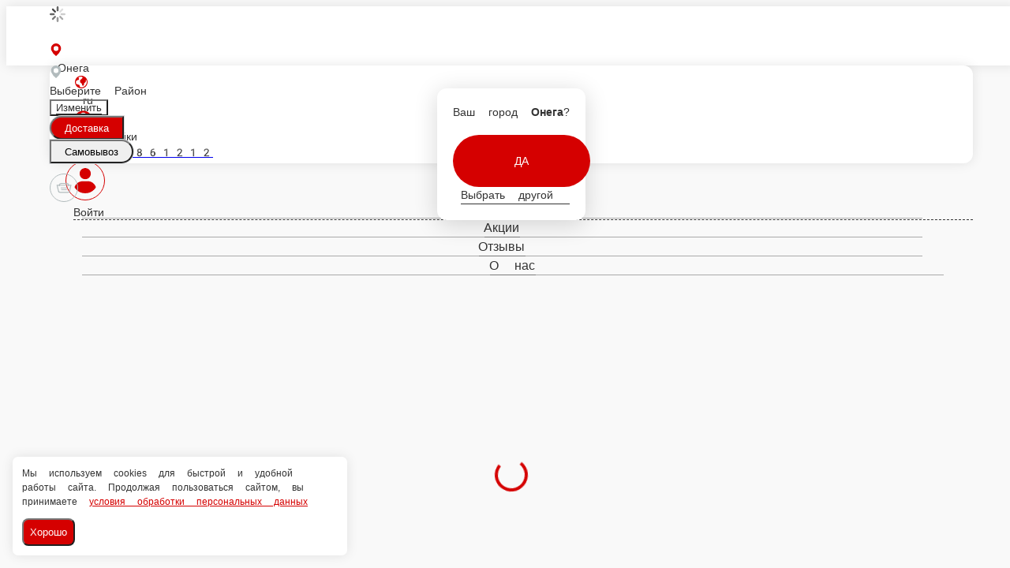

--- FILE ---
content_type: text/html; charset=utf-8
request_url: https://makiyama.ru/oktyabrskiy-arkh/holodnye-rolly/filadelfiya-klassicheskaya
body_size: 30634
content:
<!DOCTYPE html>
        <html lang="ru" template="plain">
            <head>
                <link rel="stylesheet" type="text/css" href="/assets/static/default.D7Fqs0MJ.css"><link rel="stylesheet" type="text/css" href="/assets/static/tailwind.BRLIE_IZ.css">
                <meta charset="utf-8">
<meta name="viewport" content="width=device-width, minimum-scale=1, initial-scale=1, maximum-scale=5, shrink-to-fit=no, viewport-fit=cover">
<link rel="preconnect" href="https://fonts.googleapis.com">
<link rel="preconnect" href="https://fonts.gstatic.com" crossorigin>
<meta name="description" content="Maki Yama">
<meta property="vk:image" content="https://cdn.foodsoul.ru/zones/ru/chains/3777/images/main/55be72fa18b598437f9618b0f37fe4ce.png?v1692434930">
<meta property="og:image" content="https://cdn.foodsoul.ru/zones/ru/chains/3777/images/main/55be72fa18b598437f9618b0f37fe4ce.png?v1692434930">
<link rel="image_src" href="https://cdn.foodsoul.ru/zones/ru/chains/3777/images/main/55be72fa18b598437f9618b0f37fe4ce.png?v1692434930">
<link rel="shortcut icon" href="https://cdn.foodsoul.ru/zones/ru/chains/3777/images/main/55be72fa18b598437f9618b0f37fe4ce.png?v1692434930">
<link rel="apple-touch-icon" href="https://cdn.foodsoul.ru/zones/ru/chains/3777/images/main/55be72fa18b598437f9618b0f37fe4ce.png?v1692434930">
<link rel="manifest" href="data:application/manifest+json,%7B%22name%22%3A%22Maki%20Yama%22%2C%22short_name%22%3A%22Maki%20Yama%22%2C%22icons%22%3A%5B%7B%22src%22%3A%22https%3A%2F%2Fcdn.foodsoul.ru%2Fzones%2Fru%2Fchains%2F3777%2Fimages%2Fmain%2F55be72fa18b598437f9618b0f37fe4ce.png%3Fv1692434930%22%7D%2C%7B%22src%22%3A%22.%2Fassets%2Fapple-touch-icon.png%22%2C%22sizes%22%3A%22180x180%22%2C%22type%22%3A%22image%2Fpng%22%7D%2C%7B%22src%22%3A%22.%2Fassets%2Ffavicon-32x32.png%22%2C%22sizes%22%3A%2232x32%22%2C%22type%22%3A%22image%2Fpng%22%7D%2C%7B%22src%22%3A%22.%2Fassets%2Ffavicon-16x16.png%22%2C%22sizes%22%3A%2216x16%22%2C%22type%22%3A%22image%2Fpng%22%7D%5D%2C%22start_url%22%3A%22%2F%22%2C%22display%22%3A%22standalone%22%2C%22gcm_sender_id%22%3A%2258625750349%22%2C%22permissions%22%3A%5B%22notifications%22%5D%7D">
<script type="application/ld+json">{"@context":"https://schema.org","@type":"Organization","name":"Maki Yama","email":"maki_yama_okt@mail.ru","telephone":"89115751212","logo":"https://cdn.foodsoul.ru/zones/ru/chains/3777/images/main/55be72fa18b598437f9618b0f37fe4ce.png?v1692434930","address":[{"@type":"PostalAddress","addressLocality":"Октябрьский (Архангельская обл)","streetAddress":"Заводская 27 Д. (отель SOVA)"}]}</script>
<style>:root {--line-clamp-product-description:unset;--aspect-ratio-product:30 / 19}</style>
                
            </head>
            <body scheme="light_theme">
                
                <div id="__fsWebShop"><!--[--><div id="invisible-recaptcha" style="display:none;" data-v-79df9717></div><div class="fs-loader fixed flex justify-center items-center" data-v-79df9717><img src="/assets/loaders/dots.svg" alt="" class="dots" data-v-79df9717></div><!----><!--]--></div>
                
                
              <script id="vike_pageContext" type="application/json">{"pageProps":"!undefined","urlPathname":"/oktyabrskiy-arkh/holodnye-rolly/filadelfiya-klassicheskaya","initialStoreState":{"global":{"isAppBlocked":false,"isAuthorizationShown":false,"template":"plain","previousTemplate":"plain","colorScheme":"light","storageUuid":"d41d8cd98f00b204e9800998ecf8427e","vkPlatform":null,"platform":"site","isLocationPopupShown":false,"fetchingCount":0,"itemsNotify":[],"callTrackingNumber":"","differenceInTimeMin":0,"additionalVisionSettings":{"themeFontSize":0,"themeLetterSpacing":0,"themeImageOff":false},"utmTags":{},"version":"4.1.43","notificationToken":"","isSearchEngine":false,"isChooseDeliveryMethodEvent":false,"host":"makiyama.ru","widthCartButton":0,"isResetCategoryEvent":false,"previewImage":null,"noscroll":false,"modalLevel":0,"clientIp":"3.135.209.249","geo":{"range":[59211776,59244543],"country":"US","region":"OH","eu":"0","timezone":"America/New_York","city":"Columbus","ll":[39.9587,-82.9987],"metro":535,"area":1000},"isShowContentMobileCart":true,"isShowGiftOptions":false,"routeAtInit":"Main","heightTopBar":0,"heightHeader":0,"topPageContent":0,"isHydratedCatalog":false},"warningModal":{"show":false,"msg":"","vhtml":false,"additional":{},"callback":null},"signIn":{"phone":"","referral_code":"","name":"","date_of_birth":"","gender":"","securityCode":"","session_id":"","isSignOutConfirmationShown":false},"app":{"companyName":"Maki Yama","defaultImage":"https://cdn.foodsoul.ru/zones/ru/chains/3777/images/main/55be72fa18b598437f9618b0f37fe4ce.png?v1692434930","isAdultMode":false,"forceCityId":"!undefined","siteTheme":{"color_scheme":{"primary_color":"D50000","accent_color":"000000"},"logo":"https://cdn.foodsoul.ru/zones/ru/chains/3777/images/themes/site/b9f3eba2ae16451c0f52790050f55d4b.png?v1586440103","template":"plain","items_image_ratio":"30:19","items_max_rows_description":0,"loader":"dots","infinity_catalog":false,"loaderDefault":"dots"},"chainId":"3777","fieldOfActivity":"food_and_drink","fieldOfActivityDefault":"food_and_drink","cityId":"658","isLocationDetectedAutomatically":false,"countries":[{"id":6,"name":"Russia","flag":"🇷🇺","zone":"ru","currency":{"code":"RUB","text":{"symbol":"₽","short":"р.","middle":"руб."}},"language":"ru","bonus":{"text":"B","round":"0","symbol":"฿"},"formats":{"date":"HH:mm dd/MM/yyyy","cost":"p c"},"phone_format_id":1,"cities":[{"id":"593","name":"Вельск","subdomain":"velsk","timezone":"Europe/Moscow","districts":[{"isWork":false,"id":"35607","name":"В черте города","phone":"+7 (911) 565 12 12","branch_id":"5173","chain_id":3777,"account_id":"3496","redirect_district_id":0,"currency":{"round":{"precision":"0","mode":"half_even"}},"work_time":{"splitted":{"1":{"parameter":"1","times":["10:50 - 22:50"]},"2":{"parameter":"1","times":["10:50 - 22:50"]},"3":{"parameter":"1","times":["10:50 - 22:50"]},"4":{"parameter":"2","times":["14:50 - 22:50"]},"5":{"parameter":"1","times":["10:50 - 22:50"]},"6":{"parameter":"1","times":["10:50 - 22:50"]},"7":{"parameter":"1","times":["10:50 - 22:50"]}},"glued":{"1":"10:50 - 22:50","2":"10:50 - 22:50","3":"10:50 - 22:50","4":"14:50 - 22:50","5":"10:50 - 22:50","6":"10:50 - 22:50","7":"10:50 - 22:50"}},"settings":{"delivery_time":"50","other_delivery_time":"70","other_delivery_time_periods":["17:00 - 20:00"],"other_delivery_time_enabled":true,"cost_of_delivery":"120.00","free_delivery_from":"1000.00","paid_delivery_enabled":true,"minimum_order_amount":"0.00","other_minimum_order_amount":"700.00","other_minimum_order_amount_periods":["11:00 - 23:00"],"other_minimum_order_amount_enabled":false}},{"isWork":false,"id":"35736","name":"Гарем","phone":"+7 (911) 565 12 12","branch_id":"5173","chain_id":3777,"account_id":"3496","redirect_district_id":0,"currency":{"round":{"precision":"0","mode":"half_even"}},"work_time":{"splitted":{"1":{"parameter":"1","times":["10:50 - 22:50"]},"2":{"parameter":"1","times":["10:50 - 22:50"]},"3":{"parameter":"1","times":["10:50 - 22:50"]},"4":{"parameter":"2","times":["14:50 - 22:50"]},"5":{"parameter":"1","times":["10:50 - 22:50"]},"6":{"parameter":"1","times":["10:50 - 22:50"]},"7":{"parameter":"1","times":["10:50 - 22:50"]}},"glued":{"1":"10:50 - 22:50","2":"10:50 - 22:50","3":"10:50 - 22:50","4":"14:50 - 22:50","5":"10:50 - 22:50","6":"10:50 - 22:50","7":"10:50 - 22:50"}},"settings":{"delivery_time":"50","other_delivery_time":"70","other_delivery_time_periods":["17:00 - 20:00"],"other_delivery_time_enabled":true,"cost_of_delivery":"150.00","free_delivery_from":"1500.00","paid_delivery_enabled":true,"minimum_order_amount":"0.00","other_minimum_order_amount":"700.00","other_minimum_order_amount_periods":["11:00 - 23:00"],"other_minimum_order_amount_enabled":false}},{"isWork":false,"id":"48831","name":"Лесобаза 1","phone":"+7 (911) 565 12 12","branch_id":"5173","chain_id":3777,"account_id":"3496","redirect_district_id":0,"currency":{"round":{"precision":"0","mode":"half_even"}},"work_time":{"splitted":{"1":{"parameter":"1","times":["10:50 - 22:50"]},"2":{"parameter":"1","times":["10:50 - 22:50"]},"3":{"parameter":"1","times":["10:50 - 22:50"]},"4":{"parameter":"2","times":["14:50 - 22:50"]},"5":{"parameter":"1","times":["10:50 - 22:50"]},"6":{"parameter":"1","times":["10:50 - 22:50"]},"7":{"parameter":"1","times":["10:50 - 22:50"]}},"glued":{"1":"10:50 - 22:50","2":"10:50 - 22:50","3":"10:50 - 22:50","4":"14:50 - 22:50","5":"10:50 - 22:50","6":"10:50 - 22:50","7":"10:50 - 22:50"}},"settings":{"delivery_time":"60","other_delivery_time":"90","other_delivery_time_periods":["17:00 - 20:00"],"other_delivery_time_enabled":true,"cost_of_delivery":"200.00","free_delivery_from":"2000.00","paid_delivery_enabled":true,"minimum_order_amount":"0.00","other_minimum_order_amount":"300.00","other_minimum_order_amount_periods":["00:00 - 23:59"],"other_minimum_order_amount_enabled":false}},{"isWork":false,"id":"35755","name":"Лукинская и Молодежный","phone":"+7 (911) 565 12 12","branch_id":"5173","chain_id":3777,"account_id":"3496","redirect_district_id":0,"currency":{"round":{"precision":"0","mode":"half_even"}},"work_time":{"splitted":{"1":{"parameter":"1","times":["10:50 - 22:50"]},"2":{"parameter":"1","times":["10:50 - 22:50"]},"3":{"parameter":"1","times":["10:50 - 22:50"]},"4":{"parameter":"2","times":["14:50 - 22:50"]},"5":{"parameter":"1","times":["10:50 - 22:50"]},"6":{"parameter":"1","times":["10:50 - 22:50"]},"7":{"parameter":"1","times":["10:50 - 22:50"]}},"glued":{"1":"10:50 - 22:50","2":"10:50 - 22:50","3":"10:50 - 22:50","4":"14:50 - 22:50","5":"10:50 - 22:50","6":"10:50 - 22:50","7":"10:50 - 22:50"}},"settings":{"delivery_time":"50","other_delivery_time":"70","other_delivery_time_periods":["17:00 - 20:00"],"other_delivery_time_enabled":true,"cost_of_delivery":"150.00","free_delivery_from":"2000.00","paid_delivery_enabled":true,"minimum_order_amount":"0.00","other_minimum_order_amount":"700.00","other_minimum_order_amount_periods":["11:00 - 23:00"],"other_minimum_order_amount_enabled":false}},{"isWork":false,"id":"35732","name":"Горка Муравьевская и Филяевская","phone":"+7 (911) 565 12 12","branch_id":"5173","chain_id":3777,"account_id":"3496","redirect_district_id":0,"currency":{"round":{"precision":"0","mode":"half_even"}},"work_time":{"splitted":{"1":{"parameter":"1","times":["10:50 - 22:50"]},"2":{"parameter":"1","times":["10:50 - 22:50"]},"3":{"parameter":"1","times":["10:50 - 22:50"]},"4":{"parameter":"2","times":["14:50 - 22:50"]},"5":{"parameter":"1","times":["10:50 - 22:50"]},"6":{"parameter":"1","times":["10:50 - 22:50"]},"7":{"parameter":"1","times":["10:50 - 22:50"]}},"glued":{"1":"10:50 - 22:50","2":"10:50 - 22:50","3":"10:50 - 22:50","4":"14:50 - 22:50","5":"10:50 - 22:50","6":"10:50 - 22:50","7":"10:50 - 22:50"}},"settings":{"delivery_time":"50","other_delivery_time":"70","other_delivery_time_periods":["17:00 - 20:00"],"other_delivery_time_enabled":true,"cost_of_delivery":"200.00","free_delivery_from":"2000.00","paid_delivery_enabled":true,"minimum_order_amount":"0.00","other_minimum_order_amount":"700.00","other_minimum_order_amount_periods":["11:00 - 23:00"],"other_minimum_order_amount_enabled":false}},{"isWork":false,"id":"35731","name":"Лесобаза 2 и Аргуновский","phone":"+7 (911) 565 12 12","branch_id":"5173","chain_id":3777,"account_id":"3496","redirect_district_id":0,"currency":{"round":{"precision":"0","mode":"half_even"}},"work_time":{"splitted":{"1":{"parameter":"1","times":["10:50 - 22:50"]},"2":{"parameter":"1","times":["10:50 - 22:50"]},"3":{"parameter":"1","times":["10:50 - 22:50"]},"4":{"parameter":"2","times":["14:50 - 22:50"]},"5":{"parameter":"1","times":["10:50 - 22:50"]},"6":{"parameter":"1","times":["10:50 - 22:50"]},"7":{"parameter":"1","times":["10:50 - 22:50"]}},"glued":{"1":"10:50 - 22:50","2":"10:50 - 22:50","3":"10:50 - 22:50","4":"14:50 - 22:50","5":"10:50 - 22:50","6":"10:50 - 22:50","7":"10:50 - 22:50"}},"settings":{"delivery_time":"50","other_delivery_time":"70","other_delivery_time_periods":["17:00 - 20:00"],"other_delivery_time_enabled":true,"cost_of_delivery":"250.00","free_delivery_from":"2500.00","paid_delivery_enabled":true,"minimum_order_amount":"0.00","other_minimum_order_amount":"700.00","other_minimum_order_amount_periods":["11:00 - 23:00"],"other_minimum_order_amount_enabled":false}},{"isWork":false,"id":"35733","name":"Зеленый бор и Ежевская","phone":"+7 (911) 565 12 12","branch_id":"5173","chain_id":3777,"account_id":"3496","redirect_district_id":0,"currency":{"round":{"precision":"0","mode":"half_even"}},"work_time":{"splitted":{"1":{"parameter":"1","times":["10:50 - 22:50"]},"2":{"parameter":"1","times":["10:50 - 22:50"]},"3":{"parameter":"1","times":["10:50 - 22:50"]},"4":{"parameter":"2","times":["14:50 - 22:50"]},"5":{"parameter":"1","times":["10:50 - 22:50"]},"6":{"parameter":"1","times":["10:50 - 22:50"]},"7":{"parameter":"1","times":["10:50 - 22:50"]}},"glued":{"1":"10:50 - 22:50","2":"10:50 - 22:50","3":"10:50 - 22:50","4":"14:50 - 22:50","5":"10:50 - 22:50","6":"10:50 - 22:50","7":"10:50 - 22:50"}},"settings":{"delivery_time":"50","other_delivery_time":"70","other_delivery_time_periods":["17:00 - 20:00"],"other_delivery_time_enabled":true,"cost_of_delivery":"200.00","free_delivery_from":"2000.00","paid_delivery_enabled":true,"minimum_order_amount":"0.00","other_minimum_order_amount":"700.00","other_minimum_order_amount_periods":["11:00 - 23:00"],"other_minimum_order_amount_enabled":false}},{"isWork":false,"id":"35735","name":"Заводской и Покровская","phone":"+7 (911) 565 12 12","branch_id":"5173","chain_id":3777,"account_id":"3496","redirect_district_id":0,"currency":{"round":{"precision":"0","mode":"half_even"}},"work_time":{"splitted":{"1":{"parameter":"1","times":["10:50 - 22:50"]},"2":{"parameter":"1","times":["10:50 - 22:50"]},"3":{"parameter":"1","times":["10:50 - 22:50"]},"4":{"parameter":"2","times":["14:50 - 22:50"]},"5":{"parameter":"1","times":["10:50 - 22:50"]},"6":{"parameter":"1","times":["10:50 - 22:50"]},"7":{"parameter":"1","times":["10:50 - 22:50"]}},"glued":{"1":"10:50 - 22:50","2":"10:50 - 22:50","3":"10:50 - 22:50","4":"14:50 - 22:50","5":"10:50 - 22:50","6":"10:50 - 22:50","7":"10:50 - 22:50"}},"settings":{"delivery_time":"50","other_delivery_time":"70","other_delivery_time_periods":["17:00 - 20:00"],"other_delivery_time_enabled":true,"cost_of_delivery":"250.00","free_delivery_from":"2500.00","paid_delivery_enabled":true,"minimum_order_amount":"0.00","other_minimum_order_amount":"700.00","other_minimum_order_amount_periods":["11:00 - 23:00"],"other_minimum_order_amount_enabled":false}},{"isWork":false,"id":"35734","name":"Шиловская и Ленино-Ульяновская","phone":"+7 (911) 565 12 12","branch_id":"5173","chain_id":3777,"account_id":"3496","redirect_district_id":0,"currency":{"round":{"precision":"0","mode":"half_even"}},"work_time":{"splitted":{"1":{"parameter":"1","times":["10:50 - 22:50"]},"2":{"parameter":"1","times":["10:50 - 22:50"]},"3":{"parameter":"1","times":["10:50 - 22:50"]},"4":{"parameter":"2","times":["14:50 - 22:50"]},"5":{"parameter":"1","times":["10:50 - 22:50"]},"6":{"parameter":"1","times":["10:50 - 22:50"]},"7":{"parameter":"1","times":["10:50 - 22:50"]}},"glued":{"1":"10:50 - 22:50","2":"10:50 - 22:50","3":"10:50 - 22:50","4":"14:50 - 22:50","5":"10:50 - 22:50","6":"10:50 - 22:50","7":"10:50 - 22:50"}},"settings":{"delivery_time":"50","other_delivery_time":"70","other_delivery_time_periods":["17:00 - 20:00"],"other_delivery_time_enabled":true,"cost_of_delivery":"300.00","free_delivery_from":"3000.00","paid_delivery_enabled":true,"minimum_order_amount":"1000.00","other_minimum_order_amount":"700.00","other_minimum_order_amount_periods":["11:00 - 23:00"],"other_minimum_order_amount_enabled":false}},{"isWork":false,"id":"48832","name":"П. КУЛОЙ","phone":"+7 (911) 565 12 12","branch_id":"5173","chain_id":3777,"account_id":"3496","redirect_district_id":0,"currency":{"round":{"precision":"0","mode":"half_even"}},"work_time":{"splitted":{"1":{"parameter":"1","times":["10:50 - 22:50"]},"2":{"parameter":"1","times":["10:50 - 22:50"]},"3":{"parameter":"1","times":["10:50 - 22:50"]},"4":{"parameter":"2","times":["14:50 - 22:50"]},"5":{"parameter":"1","times":["10:50 - 22:50"]},"6":{"parameter":"1","times":["10:50 - 22:50"]},"7":{"parameter":"1","times":["10:50 - 22:50"]}},"glued":{"1":"10:50 - 22:50","2":"10:50 - 22:50","3":"10:50 - 22:50","4":"14:50 - 22:50","5":"10:50 - 22:50","6":"10:50 - 22:50","7":"10:50 - 22:50"}},"settings":{"delivery_time":"90","other_delivery_time":"90","other_delivery_time_periods":["17:00 - 20:00"],"other_delivery_time_enabled":true,"cost_of_delivery":"300.00","free_delivery_from":"4000.00","paid_delivery_enabled":true,"minimum_order_amount":"1500.00","other_minimum_order_amount":"300.00","other_minimum_order_amount_periods":["00:00 - 23:59"],"other_minimum_order_amount_enabled":false}},{"isWork":false,"id":"35737","name":"Другой (по цене Taxi)","phone":"+7 (911) 565 12 12","branch_id":"5173","chain_id":3777,"account_id":"3496","redirect_district_id":0,"currency":{"round":{"precision":"0","mode":"half_even"}},"work_time":{"splitted":{"1":{"parameter":"1","times":["10:50 - 22:50"]},"2":{"parameter":"1","times":["10:50 - 22:50"]},"3":{"parameter":"1","times":["10:50 - 22:50"]},"4":{"parameter":"2","times":["14:50 - 22:50"]},"5":{"parameter":"1","times":["10:50 - 22:50"]},"6":{"parameter":"1","times":["10:50 - 22:50"]},"7":{"parameter":"1","times":["10:50 - 22:50"]}},"glued":{"1":"10:50 - 22:50","2":"10:50 - 22:50","3":"10:50 - 22:50","4":"14:50 - 22:50","5":"10:50 - 22:50","6":"10:50 - 22:50","7":"10:50 - 22:50"}},"settings":{"delivery_time":"50","other_delivery_time":"70","other_delivery_time_periods":["17:00 - 20:00"],"other_delivery_time_enabled":true,"cost_of_delivery":"500.00","free_delivery_from":"5000.00","paid_delivery_enabled":true,"minimum_order_amount":"2000.00","other_minimum_order_amount":"700.00","other_minimum_order_amount_periods":["11:00 - 23:00"],"other_minimum_order_amount_enabled":false}}],"pickups":[{"isWork":false,"id":"6467","name":"Maki Yama Вельск","phone":"+7 (911) 565 12 12","branch_id":"5173","chain_id":3777,"account_id":"3496","address":"Дзержинского 62 Д, ТЦ Пассаж.","coordinates":{"latitude":"61.0720805","longitude":"42.1141666"},"currency":{"round":{"precision":"0","mode":"half_even"}},"work_time":{"splitted":{"1":{"parameter":"1","times":["11:00 - 23:00"]},"2":{"parameter":"1","times":["11:00 - 23:00"]},"3":{"parameter":"1","times":["11:00 - 23:00"]},"4":{"parameter":"1","times":["11:00 - 23:00"]},"5":{"parameter":"1","times":["11:00 - 23:00"]},"6":{"parameter":"1","times":["11:00 - 23:00"]},"7":{"parameter":"1","times":["11:00 - 23:00"]}},"glued":{"1":"11:00 - 23:00","2":"11:00 - 23:00","3":"11:00 - 23:00","4":"11:00 - 23:00","5":"11:00 - 23:00","6":"11:00 - 23:00","7":"11:00 - 23:00"}},"settings":{"preparation_time":"60","other_preparation_time":"90","other_preparation_time_periods":["00:00 - 23:59"],"other_preparation_time_enabled":false,"minimum_order_amount":"0.00","other_minimum_order_amount":"300.00","other_minimum_order_amount_periods":["00:00 - 23:59"],"other_minimum_order_amount_enabled":false}}],"coordinates":{"latitude":"61.0643430990","longitude":"42.0989522682"}},{"id":"695","name":"Великий Устюг","subdomain":"velikiy-ustyug","timezone":"Europe/Moscow","districts":[{"isWork":false,"id":"61548","name":"В черте города","phone":"89115951212","branch_id":"10615","chain_id":3777,"account_id":"3496","redirect_district_id":0,"currency":{"round":{"precision":"0","mode":"half_even"}},"work_time":{"splitted":{"1":{"parameter":"1","times":["11:00 - 23:00"]},"2":{"parameter":"1","times":["11:00 - 23:00"]},"3":{"parameter":"2","times":["11:00 - 19:00"]},"4":{"parameter":"2","times":["15:00 - 23:00"]},"5":{"parameter":"1","times":["11:00 - 23:00"]},"6":{"parameter":"1","times":["11:00 - 23:00"]},"7":{"parameter":"1","times":["11:00 - 23:00"]}},"glued":{"1":"11:00 - 23:00","2":"11:00 - 23:00","3":"11:00 - 19:00","4":"15:00 - 23:00","5":"11:00 - 23:00","6":"11:00 - 23:00","7":"11:00 - 23:00"}},"settings":{"delivery_time":"60","other_delivery_time":"90","other_delivery_time_periods":["00:00 - 23:59"],"other_delivery_time_enabled":false,"cost_of_delivery":"130.00","free_delivery_from":"1000.00","paid_delivery_enabled":true,"minimum_order_amount":"0.00","other_minimum_order_amount":"300.00","other_minimum_order_amount_periods":["00:00 - 23:59"],"other_minimum_order_amount_enabled":false}},{"isWork":false,"id":"61551","name":"Стрига-Юдино","phone":"89115951212","branch_id":"10615","chain_id":3777,"account_id":"3496","redirect_district_id":0,"currency":{"round":{"precision":"0","mode":"half_even"}},"work_time":{"splitted":{"1":{"parameter":"1","times":["11:00 - 23:00"]},"2":{"parameter":"1","times":["11:00 - 23:00"]},"3":{"parameter":"2","times":["11:00 - 19:00"]},"4":{"parameter":"2","times":["15:00 - 23:00"]},"5":{"parameter":"1","times":["11:00 - 23:00"]},"6":{"parameter":"1","times":["11:00 - 23:00"]},"7":{"parameter":"1","times":["11:00 - 23:00"]}},"glued":{"1":"11:00 - 23:00","2":"11:00 - 23:00","3":"11:00 - 19:00","4":"15:00 - 23:00","5":"11:00 - 23:00","6":"11:00 - 23:00","7":"11:00 - 23:00"}},"settings":{"delivery_time":"60","other_delivery_time":"90","other_delivery_time_periods":["00:00 - 23:59"],"other_delivery_time_enabled":false,"cost_of_delivery":"150.00","free_delivery_from":"2000.00","paid_delivery_enabled":true,"minimum_order_amount":"0.00","other_minimum_order_amount":"300.00","other_minimum_order_amount_periods":["00:00 - 23:59"],"other_minimum_order_amount_enabled":false}},{"isWork":false,"id":"61550","name":"Журавлёво","phone":"89115951212","branch_id":"10615","chain_id":3777,"account_id":"3496","redirect_district_id":0,"currency":{"round":{"precision":"0","mode":"half_even"}},"work_time":{"splitted":{"1":{"parameter":"1","times":["11:00 - 23:00"]},"2":{"parameter":"1","times":["11:00 - 23:00"]},"3":{"parameter":"2","times":["11:00 - 19:00"]},"4":{"parameter":"2","times":["15:00 - 23:00"]},"5":{"parameter":"1","times":["11:00 - 23:00"]},"6":{"parameter":"1","times":["11:00 - 23:00"]},"7":{"parameter":"1","times":["11:00 - 23:00"]}},"glued":{"1":"11:00 - 23:00","2":"11:00 - 23:00","3":"11:00 - 19:00","4":"15:00 - 23:00","5":"11:00 - 23:00","6":"11:00 - 23:00","7":"11:00 - 23:00"}},"settings":{"delivery_time":"60","other_delivery_time":"90","other_delivery_time_periods":["00:00 - 23:59"],"other_delivery_time_enabled":false,"cost_of_delivery":"200.00","free_delivery_from":"2000.00","paid_delivery_enabled":true,"minimum_order_amount":"0.00","other_minimum_order_amount":"300.00","other_minimum_order_amount_periods":["00:00 - 23:59"],"other_minimum_order_amount_enabled":false}},{"isWork":false,"id":"61552","name":"Красное Поле","phone":"89115951212","branch_id":"10615","chain_id":3777,"account_id":"3496","redirect_district_id":0,"currency":{"round":{"precision":"0","mode":"half_even"}},"work_time":{"splitted":{"1":{"parameter":"1","times":["11:00 - 23:00"]},"2":{"parameter":"1","times":["11:00 - 23:00"]},"3":{"parameter":"2","times":["11:00 - 19:00"]},"4":{"parameter":"2","times":["15:00 - 23:00"]},"5":{"parameter":"1","times":["11:00 - 23:00"]},"6":{"parameter":"1","times":["11:00 - 23:00"]},"7":{"parameter":"1","times":["11:00 - 23:00"]}},"glued":{"1":"11:00 - 23:00","2":"11:00 - 23:00","3":"11:00 - 19:00","4":"15:00 - 23:00","5":"11:00 - 23:00","6":"11:00 - 23:00","7":"11:00 - 23:00"}},"settings":{"delivery_time":"60","other_delivery_time":"90","other_delivery_time_periods":["00:00 - 23:59"],"other_delivery_time_enabled":false,"cost_of_delivery":"200.00","free_delivery_from":"2000.00","paid_delivery_enabled":true,"minimum_order_amount":"0.00","other_minimum_order_amount":"300.00","other_minimum_order_amount_periods":["00:00 - 23:59"],"other_minimum_order_amount_enabled":false}},{"isWork":false,"id":"61557","name":"Слободка","phone":"89115951212","branch_id":"10615","chain_id":3777,"account_id":"3496","redirect_district_id":0,"currency":{"round":{"precision":"0","mode":"half_even"}},"work_time":{"splitted":{"1":{"parameter":"1","times":["11:00 - 23:00"]},"2":{"parameter":"1","times":["11:00 - 23:00"]},"3":{"parameter":"2","times":["11:00 - 19:00"]},"4":{"parameter":"2","times":["15:00 - 23:00"]},"5":{"parameter":"1","times":["11:00 - 23:00"]},"6":{"parameter":"1","times":["11:00 - 23:00"]},"7":{"parameter":"1","times":["11:00 - 23:00"]}},"glued":{"1":"11:00 - 23:00","2":"11:00 - 23:00","3":"11:00 - 19:00","4":"15:00 - 23:00","5":"11:00 - 23:00","6":"11:00 - 23:00","7":"11:00 - 23:00"}},"settings":{"delivery_time":"60","other_delivery_time":"90","other_delivery_time_periods":["00:00 - 23:59"],"other_delivery_time_enabled":false,"cost_of_delivery":"200.00","free_delivery_from":"2000.00","paid_delivery_enabled":true,"minimum_order_amount":"0.00","other_minimum_order_amount":"300.00","other_minimum_order_amount_periods":["00:00 - 23:59"],"other_minimum_order_amount_enabled":false}},{"isWork":false,"id":"61549","name":"Новатор","phone":"89115951212","branch_id":"10615","chain_id":3777,"account_id":"3496","redirect_district_id":0,"currency":{"round":{"precision":"0","mode":"half_even"}},"work_time":{"splitted":{"1":{"parameter":"1","times":["11:00 - 23:00"]},"2":{"parameter":"1","times":["11:00 - 23:00"]},"3":{"parameter":"2","times":["11:00 - 19:00"]},"4":{"parameter":"2","times":["15:00 - 23:00"]},"5":{"parameter":"1","times":["11:00 - 23:00"]},"6":{"parameter":"1","times":["11:00 - 23:00"]},"7":{"parameter":"1","times":["11:00 - 23:00"]}},"glued":{"1":"11:00 - 23:00","2":"11:00 - 23:00","3":"11:00 - 19:00","4":"15:00 - 23:00","5":"11:00 - 23:00","6":"11:00 - 23:00","7":"11:00 - 23:00"}},"settings":{"delivery_time":"60","other_delivery_time":"90","other_delivery_time_periods":["00:00 - 23:59"],"other_delivery_time_enabled":false,"cost_of_delivery":"250.00","free_delivery_from":"3000.00","paid_delivery_enabled":true,"minimum_order_amount":"0.00","other_minimum_order_amount":"300.00","other_minimum_order_amount_periods":["00:00 - 23:59"],"other_minimum_order_amount_enabled":false}},{"isWork":false,"id":"61553","name":"Золотавцево","phone":"89115951212","branch_id":"10615","chain_id":3777,"account_id":"3496","redirect_district_id":0,"currency":{"round":{"precision":"0","mode":"half_even"}},"work_time":{"splitted":{"1":{"parameter":"1","times":["11:00 - 23:00"]},"2":{"parameter":"1","times":["11:00 - 23:00"]},"3":{"parameter":"2","times":["11:00 - 19:00"]},"4":{"parameter":"2","times":["15:00 - 23:00"]},"5":{"parameter":"1","times":["11:00 - 23:00"]},"6":{"parameter":"1","times":["11:00 - 23:00"]},"7":{"parameter":"1","times":["11:00 - 23:00"]}},"glued":{"1":"11:00 - 23:00","2":"11:00 - 23:00","3":"11:00 - 19:00","4":"15:00 - 23:00","5":"11:00 - 23:00","6":"11:00 - 23:00","7":"11:00 - 23:00"}},"settings":{"delivery_time":"60","other_delivery_time":"90","other_delivery_time_periods":["00:00 - 23:59"],"other_delivery_time_enabled":false,"cost_of_delivery":"200.00","free_delivery_from":"2000.00","paid_delivery_enabled":true,"minimum_order_amount":"0.00","other_minimum_order_amount":"300.00","other_minimum_order_amount_periods":["00:00 - 23:59"],"other_minimum_order_amount_enabled":false}},{"isWork":false,"id":"61554","name":"Ишутино","phone":"89115951212","branch_id":"10615","chain_id":3777,"account_id":"3496","redirect_district_id":0,"currency":{"round":{"precision":"0","mode":"half_even"}},"work_time":{"splitted":{"1":{"parameter":"1","times":["11:00 - 23:00"]},"2":{"parameter":"1","times":["11:00 - 23:00"]},"3":{"parameter":"2","times":["11:00 - 19:00"]},"4":{"parameter":"2","times":["15:00 - 23:00"]},"5":{"parameter":"1","times":["11:00 - 23:00"]},"6":{"parameter":"1","times":["11:00 - 23:00"]},"7":{"parameter":"1","times":["11:00 - 23:00"]}},"glued":{"1":"11:00 - 23:00","2":"11:00 - 23:00","3":"11:00 - 19:00","4":"15:00 - 23:00","5":"11:00 - 23:00","6":"11:00 - 23:00","7":"11:00 - 23:00"}},"settings":{"delivery_time":"60","other_delivery_time":"90","other_delivery_time_periods":["00:00 - 23:59"],"other_delivery_time_enabled":false,"cost_of_delivery":"300.00","free_delivery_from":"3000.00","paid_delivery_enabled":true,"minimum_order_amount":"0.00","other_minimum_order_amount":"300.00","other_minimum_order_amount_periods":["00:00 - 23:59"],"other_minimum_order_amount_enabled":false}},{"isWork":false,"id":"61555","name":"Коробейниково","phone":"89115951212","branch_id":"10615","chain_id":3777,"account_id":"3496","redirect_district_id":0,"currency":{"round":{"precision":"0","mode":"half_even"}},"work_time":{"splitted":{"1":{"parameter":"1","times":["11:00 - 23:00"]},"2":{"parameter":"1","times":["11:00 - 23:00"]},"3":{"parameter":"2","times":["11:00 - 19:00"]},"4":{"parameter":"2","times":["15:00 - 23:00"]},"5":{"parameter":"1","times":["11:00 - 23:00"]},"6":{"parameter":"1","times":["11:00 - 23:00"]},"7":{"parameter":"1","times":["11:00 - 23:00"]}},"glued":{"1":"11:00 - 23:00","2":"11:00 - 23:00","3":"11:00 - 19:00","4":"15:00 - 23:00","5":"11:00 - 23:00","6":"11:00 - 23:00","7":"11:00 - 23:00"}},"settings":{"delivery_time":"60","other_delivery_time":"90","other_delivery_time_periods":["00:00 - 23:59"],"other_delivery_time_enabled":false,"cost_of_delivery":"200.00","free_delivery_from":"2000.00","paid_delivery_enabled":true,"minimum_order_amount":"0.00","other_minimum_order_amount":"300.00","other_minimum_order_amount_periods":["00:00 - 23:59"],"other_minimum_order_amount_enabled":false}},{"isWork":false,"id":"61556","name":"Другой (по тарифу Taxi)","phone":"89115951212","branch_id":"10615","chain_id":3777,"account_id":"3496","redirect_district_id":0,"currency":{"round":{"precision":"0","mode":"half_even"}},"work_time":{"splitted":{"1":{"parameter":"1","times":["11:00 - 23:00"]},"2":{"parameter":"1","times":["11:00 - 23:00"]},"3":{"parameter":"2","times":["11:00 - 19:00"]},"4":{"parameter":"2","times":["15:00 - 23:00"]},"5":{"parameter":"1","times":["11:00 - 23:00"]},"6":{"parameter":"1","times":["11:00 - 23:00"]},"7":{"parameter":"1","times":["11:00 - 23:00"]}},"glued":{"1":"11:00 - 23:00","2":"11:00 - 23:00","3":"11:00 - 19:00","4":"15:00 - 23:00","5":"11:00 - 23:00","6":"11:00 - 23:00","7":"11:00 - 23:00"}},"settings":{"delivery_time":"60","other_delivery_time":"90","other_delivery_time_periods":["00:00 - 23:59"],"other_delivery_time_enabled":false,"cost_of_delivery":"500.00","free_delivery_from":"5000.00","paid_delivery_enabled":true,"minimum_order_amount":"2000.00","other_minimum_order_amount":"300.00","other_minimum_order_amount_periods":["00:00 - 23:59"],"other_minimum_order_amount_enabled":false}}],"pickups":[{"isWork":false,"id":"6125","name":"Maki Yama Великий Устюг","phone":"89115951212","branch_id":"10615","chain_id":3777,"account_id":"3496","address":"Виноградова 3 , ТЦ Флагман","coordinates":{"latitude":"60.7645988","longitude":"46.2972595"},"currency":{"round":{"precision":"0","mode":"half_even"}},"work_time":{"splitted":{"1":{"parameter":"1","times":["11:00 - 23:00"]},"2":{"parameter":"1","times":["11:00 - 23:00"]},"3":{"parameter":"1","times":["11:00 - 23:00"]},"4":{"parameter":"1","times":["11:00 - 23:00"]},"5":{"parameter":"1","times":["11:00 - 23:00"]},"6":{"parameter":"1","times":["11:00 - 23:00"]},"7":{"parameter":"1","times":["11:00 - 23:00"]}},"glued":{"1":"11:00 - 23:00","2":"11:00 - 23:00","3":"11:00 - 23:00","4":"11:00 - 23:00","5":"11:00 - 23:00","6":"11:00 - 23:00","7":"11:00 - 23:00"}},"settings":{"preparation_time":"60","other_preparation_time":"90","other_preparation_time_periods":["00:00 - 23:59"],"other_preparation_time_enabled":false,"minimum_order_amount":"0.00","other_minimum_order_amount":"300.00","other_minimum_order_amount_periods":["00:00 - 23:59"],"other_minimum_order_amount_enabled":false}}],"coordinates":{"latitude":"60.7601532335","longitude":"46.3027540603"}},{"id":"891","name":"Грязовец","subdomain":"gryazovec","timezone":"Europe/Moscow","districts":[{"isWork":false,"id":"76677","name":"В черте города","phone":"89115761212","branch_id":"14906","chain_id":3777,"account_id":"3496","redirect_district_id":0,"currency":{"round":{"precision":"0","mode":"half_even"}},"work_time":{"splitted":{"1":{"parameter":"1","times":["11:00 - 23:00"]},"2":{"parameter":"1","times":["11:00 - 23:00"]},"3":{"parameter":"2","times":["11:00 - 19:00"]},"4":{"parameter":"2","times":["15:00 - 23:00"]},"5":{"parameter":"1","times":["11:00 - 23:00"]},"6":{"parameter":"1","times":["11:00 - 23:00"]},"7":{"parameter":"1","times":["11:00 - 23:00"]}},"glued":{"1":"11:00 - 23:00","2":"11:00 - 23:00","3":"11:00 - 19:00","4":"15:00 - 23:00","5":"11:00 - 23:00","6":"11:00 - 23:00","7":"11:00 - 23:00"}},"settings":{"delivery_time":"60","other_delivery_time":"90","other_delivery_time_periods":["17:00 - 21:59"],"other_delivery_time_enabled":true,"cost_of_delivery":"200.00","free_delivery_from":"1000.00","paid_delivery_enabled":true,"minimum_order_amount":"200.00","other_minimum_order_amount":"300.00","other_minimum_order_amount_periods":["00:00 - 23:59"],"other_minimum_order_amount_enabled":false}},{"isWork":false,"id":"76681","name":"48и квартирные дома","phone":"89115761212","branch_id":"14906","chain_id":3777,"account_id":"3496","redirect_district_id":0,"currency":{"round":{"precision":"0","mode":"half_even"}},"work_time":{"splitted":{"1":{"parameter":"1","times":["11:00 - 23:00"]},"2":{"parameter":"1","times":["11:00 - 23:00"]},"3":{"parameter":"2","times":["11:00 - 19:00"]},"4":{"parameter":"2","times":["15:00 - 23:00"]},"5":{"parameter":"1","times":["11:00 - 23:00"]},"6":{"parameter":"1","times":["11:00 - 23:00"]},"7":{"parameter":"1","times":["11:00 - 23:00"]}},"glued":{"1":"11:00 - 23:00","2":"11:00 - 23:00","3":"11:00 - 19:00","4":"15:00 - 23:00","5":"11:00 - 23:00","6":"11:00 - 23:00","7":"11:00 - 23:00"}},"settings":{"delivery_time":"60","other_delivery_time":"90","other_delivery_time_periods":["00:00 - 23:59"],"other_delivery_time_enabled":false,"cost_of_delivery":"300.00","free_delivery_from":"3000.00","paid_delivery_enabled":true,"minimum_order_amount":"1000.00","other_minimum_order_amount":"300.00","other_minimum_order_amount_periods":["00:00 - 23:59"],"other_minimum_order_amount_enabled":false}},{"isWork":false,"id":"76680","name":"За вокзал","phone":"89115761212","branch_id":"14906","chain_id":3777,"account_id":"3496","redirect_district_id":0,"currency":{"round":{"precision":"0","mode":"half_even"}},"work_time":{"splitted":{"1":{"parameter":"1","times":["11:00 - 23:00"]},"2":{"parameter":"1","times":["11:00 - 23:00"]},"3":{"parameter":"2","times":["11:00 - 19:00"]},"4":{"parameter":"2","times":["15:00 - 23:00"]},"5":{"parameter":"1","times":["11:00 - 23:00"]},"6":{"parameter":"1","times":["11:00 - 23:00"]},"7":{"parameter":"1","times":["11:00 - 23:00"]}},"glued":{"1":"11:00 - 23:00","2":"11:00 - 23:00","3":"11:00 - 19:00","4":"15:00 - 23:00","5":"11:00 - 23:00","6":"11:00 - 23:00","7":"11:00 - 23:00"}},"settings":{"delivery_time":"60","other_delivery_time":"90","other_delivery_time_periods":["00:00 - 23:59"],"other_delivery_time_enabled":false,"cost_of_delivery":"300.00","free_delivery_from":"3500.00","paid_delivery_enabled":true,"minimum_order_amount":"1000.00","other_minimum_order_amount":"300.00","other_minimum_order_amount_periods":["00:00 - 23:59"],"other_minimum_order_amount_enabled":false}},{"isWork":false,"id":"76678","name":"Другой (по цене Такси)","phone":"89115761212","branch_id":"14906","chain_id":3777,"account_id":"3496","redirect_district_id":0,"currency":{"round":{"precision":"0","mode":"half_even"}},"work_time":{"splitted":{"1":{"parameter":"1","times":["11:00 - 23:00"]},"2":{"parameter":"1","times":["11:00 - 23:00"]},"3":{"parameter":"2","times":["11:00 - 19:00"]},"4":{"parameter":"2","times":["15:00 - 23:00"]},"5":{"parameter":"1","times":["11:00 - 23:00"]},"6":{"parameter":"1","times":["11:00 - 23:00"]},"7":{"parameter":"1","times":["11:00 - 23:00"]}},"glued":{"1":"11:00 - 23:00","2":"11:00 - 23:00","3":"11:00 - 19:00","4":"15:00 - 23:00","5":"11:00 - 23:00","6":"11:00 - 23:00","7":"11:00 - 23:00"}},"settings":{"delivery_time":"60","other_delivery_time":"90","other_delivery_time_periods":["17:00 - 22:00"],"other_delivery_time_enabled":true,"cost_of_delivery":"400.00","free_delivery_from":"6000.00","paid_delivery_enabled":true,"minimum_order_amount":"1000.00","other_minimum_order_amount":"300.00","other_minimum_order_amount_periods":["00:00 - 23:59"],"other_minimum_order_amount_enabled":false}}],"pickups":[{"isWork":false,"id":"9009","name":"Maki Yama Грязовец","phone":"89115761212","branch_id":"14906","chain_id":3777,"account_id":"3496","address":"Ленина 46/65","coordinates":{"latitude":"58.8841692","longitude":"40.2515006"},"currency":{"round":{"precision":"0","mode":"half_even"}},"work_time":{"splitted":{"1":{"parameter":"1","times":["10:55 - 22:50"]},"2":{"parameter":"1","times":["10:55 - 22:50"]},"3":{"parameter":"1","times":["10:55 - 22:50"]},"4":{"parameter":"1","times":["10:55 - 22:50"]},"5":{"parameter":"1","times":["10:55 - 22:50"]},"6":{"parameter":"1","times":["10:55 - 22:50"]},"7":{"parameter":"1","times":["10:55 - 22:50"]}},"glued":{"1":"10:55 - 22:50","2":"10:55 - 22:50","3":"10:55 - 22:50","4":"10:55 - 22:50","5":"10:55 - 22:50","6":"10:55 - 22:50","7":"10:55 - 22:50"}},"settings":{"preparation_time":"60","other_preparation_time":"90","other_preparation_time_periods":["00:00 - 23:59"],"other_preparation_time_enabled":false,"minimum_order_amount":"500.00","other_minimum_order_amount":"300.00","other_minimum_order_amount_periods":["00:00 - 23:59"],"other_minimum_order_amount_enabled":false}}],"coordinates":{"latitude":"58.8841692000","longitude":"40.2515006000"}},{"id":"947","name":"Красавино","subdomain":"krasavino","timezone":"Europe/Moscow","districts":[{"isWork":false,"id":"76825","name":"В черте города","phone":"89115781212","branch_id":"14939","chain_id":3777,"account_id":"3496","redirect_district_id":0,"currency":{"round":{"precision":"0","mode":"half_even"}},"work_time":{"splitted":{"1":{"parameter":"1","times":["11:00 - 23:00"]},"2":{"parameter":"1","times":["11:00 - 23:00"]},"3":{"parameter":"2","times":["11:00 - 19:00"]},"4":{"parameter":"2","times":["15:00 - 23:00"]},"5":{"parameter":"1","times":["11:00 - 23:00"]},"6":{"parameter":"1","times":["11:00 - 23:00"]},"7":{"parameter":"1","times":["11:00 - 23:00"]}},"glued":{"1":"11:00 - 23:00","2":"11:00 - 23:00","3":"11:00 - 19:00","4":"15:00 - 23:00","5":"11:00 - 23:00","6":"11:00 - 23:00","7":"11:00 - 23:00"}},"settings":{"delivery_time":"60","other_delivery_time":"90","other_delivery_time_periods":["00:00 - 23:59"],"other_delivery_time_enabled":false,"cost_of_delivery":"200.00","free_delivery_from":"1000.00","paid_delivery_enabled":true,"minimum_order_amount":"300.00","other_minimum_order_amount":"300.00","other_minimum_order_amount_periods":["00:00 - 23:59"],"other_minimum_order_amount_enabled":false}},{"isWork":false,"id":"76827","name":"Приводино","phone":"89115781212","branch_id":"14939","chain_id":3777,"account_id":"3496","redirect_district_id":0,"currency":{"round":{"precision":"0","mode":"half_even"}},"work_time":{"splitted":{"1":{"parameter":"1","times":["11:00 - 23:00"]},"2":{"parameter":"1","times":["11:00 - 23:00"]},"3":{"parameter":"2","times":["11:00 - 19:00"]},"4":{"parameter":"2","times":["15:00 - 23:00"]},"5":{"parameter":"1","times":["11:00 - 23:00"]},"6":{"parameter":"1","times":["11:00 - 23:00"]},"7":{"parameter":"1","times":["11:00 - 23:00"]}},"glued":{"1":"11:00 - 23:00","2":"11:00 - 23:00","3":"11:00 - 19:00","4":"15:00 - 23:00","5":"11:00 - 23:00","6":"11:00 - 23:00","7":"11:00 - 23:00"}},"settings":{"delivery_time":"120","other_delivery_time":"90","other_delivery_time_periods":["00:00 - 23:59"],"other_delivery_time_enabled":false,"cost_of_delivery":"500.00","free_delivery_from":"100000.00","paid_delivery_enabled":true,"minimum_order_amount":"3000.00","other_minimum_order_amount":"300.00","other_minimum_order_amount_periods":["00:00 - 23:59"],"other_minimum_order_amount_enabled":false}},{"isWork":false,"id":"76826","name":"За городом","phone":"89115781212","branch_id":"14939","chain_id":3777,"account_id":"3496","redirect_district_id":0,"currency":{"round":{"precision":"0","mode":"half_even"}},"work_time":{"splitted":{"1":{"parameter":"1","times":["11:00 - 23:00"]},"2":{"parameter":"1","times":["11:00 - 23:00"]},"3":{"parameter":"2","times":["11:00 - 19:00"]},"4":{"parameter":"2","times":["15:00 - 23:00"]},"5":{"parameter":"1","times":["11:00 - 23:00"]},"6":{"parameter":"1","times":["11:00 - 23:00"]},"7":{"parameter":"1","times":["11:00 - 23:00"]}},"glued":{"1":"11:00 - 23:00","2":"11:00 - 23:00","3":"11:00 - 19:00","4":"15:00 - 23:00","5":"11:00 - 23:00","6":"11:00 - 23:00","7":"11:00 - 23:00"}},"settings":{"delivery_time":"90","other_delivery_time":"90","other_delivery_time_periods":["00:00 - 23:59"],"other_delivery_time_enabled":false,"cost_of_delivery":"300.00","free_delivery_from":"3000.00","paid_delivery_enabled":true,"minimum_order_amount":"1000.00","other_minimum_order_amount":"300.00","other_minimum_order_amount_periods":["00:00 - 23:59"],"other_minimum_order_amount_enabled":false}},{"isWork":false,"id":"76828","name":"Другой","phone":"89115781212","branch_id":"14939","chain_id":3777,"account_id":"3496","redirect_district_id":0,"currency":{"round":{"precision":"0","mode":"half_even"}},"work_time":{"splitted":{"1":{"parameter":"1","times":["11:00 - 23:00"]},"2":{"parameter":"1","times":["11:00 - 23:00"]},"3":{"parameter":"2","times":["11:00 - 19:00"]},"4":{"parameter":"2","times":["15:00 - 23:00"]},"5":{"parameter":"1","times":["11:00 - 23:00"]},"6":{"parameter":"1","times":["11:00 - 23:00"]},"7":{"parameter":"1","times":["11:00 - 23:00"]}},"glued":{"1":"11:00 - 23:00","2":"11:00 - 23:00","3":"11:00 - 19:00","4":"15:00 - 23:00","5":"11:00 - 23:00","6":"11:00 - 23:00","7":"11:00 - 23:00"}},"settings":{"delivery_time":"90","other_delivery_time":"90","other_delivery_time_periods":["00:00 - 23:59"],"other_delivery_time_enabled":false,"cost_of_delivery":"400.00","free_delivery_from":"5000.00","paid_delivery_enabled":true,"minimum_order_amount":"1000.00","other_minimum_order_amount":"300.00","other_minimum_order_amount_periods":["00:00 - 23:59"],"other_minimum_order_amount_enabled":false}}],"pickups":[{"isWork":false,"id":"9028","name":"Maki Yama Красавино","phone":"89115781212","branch_id":"14939","chain_id":3777,"account_id":"3496","address":"Красавино, улица Революции 6","coordinates":{"latitude":"60.9609917","longitude":"46.4828243"},"currency":{"round":{"precision":"0","mode":"half_even"}},"work_time":{"splitted":{"1":{"parameter":"1","times":["11:00 - 23:00"]},"2":{"parameter":"1","times":["11:00 - 23:00"]},"3":{"parameter":"1","times":["11:00 - 23:00"]},"4":{"parameter":"1","times":["11:00 - 23:00"]},"5":{"parameter":"1","times":["11:00 - 23:00"]},"6":{"parameter":"1","times":["11:00 - 23:00"]},"7":{"parameter":"1","times":["11:00 - 23:00"]}},"glued":{"1":"11:00 - 23:00","2":"11:00 - 23:00","3":"11:00 - 23:00","4":"11:00 - 23:00","5":"11:00 - 23:00","6":"11:00 - 23:00","7":"11:00 - 23:00"}},"settings":{"preparation_time":"60","other_preparation_time":"90","other_preparation_time_periods":["00:00 - 23:59"],"other_preparation_time_enabled":false,"minimum_order_amount":"200.00","other_minimum_order_amount":"300.00","other_minimum_order_amount_periods":["00:00 - 23:59"],"other_minimum_order_amount_enabled":false}}],"coordinates":{"latitude":"60.9617195000","longitude":"46.4778243000"}},{"id":"677","name":"Коряжма","subdomain":"koryazhma","timezone":"Europe/Moscow","districts":[{"isWork":false,"id":"65056","name":"В черте города","phone":"89118781212","branch_id":"11755","chain_id":3777,"account_id":"3496","redirect_district_id":0,"currency":{"round":{"precision":"0","mode":"half_even"}},"work_time":{"splitted":{"1":{"parameter":"1","times":["11:00 - 23:00"]},"2":{"parameter":"1","times":["11:00 - 23:00"]},"3":{"parameter":"2","times":["11:00 - 19:00"]},"4":{"parameter":"2","times":["15:00 - 23:00"]},"5":{"parameter":"1","times":["11:00 - 23:00"]},"6":{"parameter":"1","times":["11:00 - 23:00"]},"7":{"parameter":"1","times":["11:00 - 23:00"]}},"glued":{"1":"11:00 - 23:00","2":"11:00 - 23:00","3":"11:00 - 19:00","4":"15:00 - 23:00","5":"11:00 - 23:00","6":"11:00 - 23:00","7":"11:00 - 23:00"}},"settings":{"delivery_time":"60","other_delivery_time":"90","other_delivery_time_periods":["00:00 - 23:59"],"other_delivery_time_enabled":false,"cost_of_delivery":"100.00","free_delivery_from":"1000.00","paid_delivery_enabled":true,"minimum_order_amount":"400.00","other_minimum_order_amount":"300.00","other_minimum_order_amount_periods":["00:00 - 23:59"],"other_minimum_order_amount_enabled":false}},{"isWork":false,"id":"65059","name":"ЦБК","phone":"89118781212","branch_id":"11755","chain_id":3777,"account_id":"3496","redirect_district_id":0,"currency":{"round":{"precision":"0","mode":"half_even"}},"work_time":{"splitted":{"1":{"parameter":"1","times":["11:00 - 23:00"]},"2":{"parameter":"1","times":["11:00 - 23:00"]},"3":{"parameter":"2","times":["11:00 - 19:00"]},"4":{"parameter":"2","times":["15:00 - 23:00"]},"5":{"parameter":"1","times":["11:00 - 23:00"]},"6":{"parameter":"1","times":["11:00 - 23:00"]},"7":{"parameter":"1","times":["11:00 - 23:00"]}},"glued":{"1":"11:00 - 23:00","2":"11:00 - 23:00","3":"11:00 - 19:00","4":"15:00 - 23:00","5":"11:00 - 23:00","6":"11:00 - 23:00","7":"11:00 - 23:00"}},"settings":{"delivery_time":"90","other_delivery_time":"90","other_delivery_time_periods":["00:00 - 23:59"],"other_delivery_time_enabled":false,"cost_of_delivery":"150.00","free_delivery_from":"1500.00","paid_delivery_enabled":true,"minimum_order_amount":"0.00","other_minimum_order_amount":"300.00","other_minimum_order_amount_periods":["00:00 - 23:59"],"other_minimum_order_amount_enabled":false}},{"isWork":false,"id":"65057","name":"Другой","phone":"89118781212","branch_id":"11755","chain_id":3777,"account_id":"3496","redirect_district_id":0,"currency":{"round":{"precision":"0","mode":"half_even"}},"work_time":{"splitted":{"1":{"parameter":"1","times":["11:00 - 23:00"]},"2":{"parameter":"1","times":["11:00 - 23:00"]},"3":{"parameter":"2","times":["11:00 - 19:00"]},"4":{"parameter":"2","times":["15:00 - 23:00"]},"5":{"parameter":"1","times":["11:00 - 23:00"]},"6":{"parameter":"1","times":["11:00 - 23:00"]},"7":{"parameter":"1","times":["11:00 - 23:00"]}},"glued":{"1":"11:00 - 23:00","2":"11:00 - 23:00","3":"11:00 - 19:00","4":"15:00 - 23:00","5":"11:00 - 23:00","6":"11:00 - 23:00","7":"11:00 - 23:00"}},"settings":{"delivery_time":"90","other_delivery_time":"90","other_delivery_time_periods":["00:00 - 23:59"],"other_delivery_time_enabled":false,"cost_of_delivery":"200.00","free_delivery_from":"2000.00","paid_delivery_enabled":true,"minimum_order_amount":"1500.00","other_minimum_order_amount":"300.00","other_minimum_order_amount_periods":["00:00 - 23:59"],"other_minimum_order_amount_enabled":false}}],"pickups":[{"isWork":false,"id":"6820","name":"Maki Yama Коряжма","phone":"89118781212","branch_id":"11755","chain_id":3777,"account_id":"3496","address":"Архангельская 48А","coordinates":{"latitude":"61.3039318","longitude":"47.1999427"},"currency":{"round":{"precision":"0","mode":"half_even"}},"work_time":{"splitted":{"1":{"parameter":"1","times":["11:00 - 23:00"]},"2":{"parameter":"1","times":["11:00 - 23:00"]},"3":{"parameter":"1","times":["11:00 - 23:00"]},"4":{"parameter":"1","times":["11:00 - 23:00"]},"5":{"parameter":"1","times":["11:00 - 23:00"]},"6":{"parameter":"1","times":["11:00 - 23:00"]},"7":{"parameter":"1","times":["11:00 - 23:00"]}},"glued":{"1":"11:00 - 23:00","2":"11:00 - 23:00","3":"11:00 - 23:00","4":"11:00 - 23:00","5":"11:00 - 23:00","6":"11:00 - 23:00","7":"11:00 - 23:00"}},"settings":{"preparation_time":"40","other_preparation_time":"60","other_preparation_time_periods":["17:00 - 20:00"],"other_preparation_time_enabled":true,"minimum_order_amount":"0.00","other_minimum_order_amount":"300.00","other_minimum_order_amount_periods":["00:00 - 23:59"],"other_minimum_order_amount_enabled":false}}],"coordinates":{"latitude":"61.3151659000","longitude":"47.1607626000"}},{"id":"684","name":"Няндома","subdomain":"nyandoma","timezone":"Europe/Moscow","districts":[{"isWork":false,"id":"52519","name":"За переезд","phone":"79115851212","branch_id":"7857","chain_id":3777,"account_id":"3496","redirect_district_id":0,"currency":{"round":{"precision":"0","mode":"half_even"}},"work_time":{"splitted":{"1":{"parameter":"1","times":["11:00 - 23:00"]},"2":{"parameter":"1","times":["11:00 - 23:00"]},"3":{"parameter":"2","times":["11:00 - 19:00"]},"4":{"parameter":"2","times":["15:00 - 23:00"]},"5":{"parameter":"1","times":["11:00 - 23:00"]},"6":{"parameter":"1","times":["11:00 - 23:00"]},"7":{"parameter":"1","times":["11:00 - 23:00"]}},"glued":{"1":"11:00 - 23:00","2":"11:00 - 23:00","3":"11:00 - 19:00","4":"15:00 - 23:00","5":"11:00 - 23:00","6":"11:00 - 23:00","7":"11:00 - 23:00"}},"settings":{"delivery_time":"60","other_delivery_time":"90","other_delivery_time_periods":["00:00 - 23:59"],"other_delivery_time_enabled":false,"cost_of_delivery":"200.00","free_delivery_from":"2000.00","paid_delivery_enabled":true,"minimum_order_amount":"0.00","other_minimum_order_amount":"300.00","other_minimum_order_amount_periods":["00:00 - 23:59"],"other_minimum_order_amount_enabled":false}},{"isWork":false,"id":"51857","name":"В черте города","phone":"79115851212","branch_id":"7857","chain_id":3777,"account_id":"3496","redirect_district_id":0,"currency":{"round":{"precision":"0","mode":"half_even"}},"work_time":{"splitted":{"1":{"parameter":"1","times":["11:00 - 23:00"]},"2":{"parameter":"1","times":["11:00 - 23:00"]},"3":{"parameter":"2","times":["11:00 - 19:00"]},"4":{"parameter":"2","times":["15:00 - 23:00"]},"5":{"parameter":"1","times":["11:00 - 23:00"]},"6":{"parameter":"1","times":["11:00 - 23:00"]},"7":{"parameter":"1","times":["11:00 - 23:00"]}},"glued":{"1":"11:00 - 23:00","2":"11:00 - 23:00","3":"11:00 - 19:00","4":"15:00 - 23:00","5":"11:00 - 23:00","6":"11:00 - 23:00","7":"11:00 - 23:00"}},"settings":{"delivery_time":"50","other_delivery_time":"90","other_delivery_time_periods":["00:00 - 23:59"],"other_delivery_time_enabled":false,"cost_of_delivery":"120.00","free_delivery_from":"1000.00","paid_delivery_enabled":true,"minimum_order_amount":"0.00","other_minimum_order_amount":"300.00","other_minimum_order_amount_periods":["00:00 - 23:59"],"other_minimum_order_amount_enabled":false}},{"isWork":false,"id":"52520","name":"ЦРМ","phone":"79115851212","branch_id":"7857","chain_id":3777,"account_id":"3496","redirect_district_id":0,"currency":{"round":{"precision":"0","mode":"half_even"}},"work_time":{"splitted":{"1":{"parameter":"1","times":["11:00 - 23:00"]},"2":{"parameter":"1","times":["11:00 - 23:00"]},"3":{"parameter":"2","times":["11:00 - 19:00"]},"4":{"parameter":"2","times":["15:00 - 23:00"]},"5":{"parameter":"1","times":["11:00 - 23:00"]},"6":{"parameter":"1","times":["11:00 - 23:00"]},"7":{"parameter":"1","times":["11:00 - 23:00"]}},"glued":{"1":"11:00 - 23:00","2":"11:00 - 23:00","3":"11:00 - 19:00","4":"15:00 - 23:00","5":"11:00 - 23:00","6":"11:00 - 23:00","7":"11:00 - 23:00"}},"settings":{"delivery_time":"60","other_delivery_time":"90","other_delivery_time_periods":["00:00 - 23:59"],"other_delivery_time_enabled":false,"cost_of_delivery":"150.00","free_delivery_from":"1500.00","paid_delivery_enabled":true,"minimum_order_amount":"0.00","other_minimum_order_amount":"300.00","other_minimum_order_amount_periods":["00:00 - 23:59"],"other_minimum_order_amount_enabled":false}},{"isWork":false,"id":"51887","name":"Уксусный","phone":"79115851212","branch_id":"7857","chain_id":3777,"account_id":"3496","redirect_district_id":0,"currency":{"round":{"precision":"0","mode":"half_even"}},"work_time":{"splitted":{"1":{"parameter":"1","times":["11:00 - 23:00"]},"2":{"parameter":"1","times":["11:00 - 23:00"]},"3":{"parameter":"2","times":["11:00 - 19:00"]},"4":{"parameter":"2","times":["15:00 - 23:00"]},"5":{"parameter":"1","times":["11:00 - 23:00"]},"6":{"parameter":"1","times":["11:00 - 23:00"]},"7":{"parameter":"1","times":["11:00 - 23:00"]}},"glued":{"1":"11:00 - 23:00","2":"11:00 - 23:00","3":"11:00 - 19:00","4":"15:00 - 23:00","5":"11:00 - 23:00","6":"11:00 - 23:00","7":"11:00 - 23:00"}},"settings":{"delivery_time":"60","other_delivery_time":"90","other_delivery_time_periods":["00:00 - 23:59"],"other_delivery_time_enabled":false,"cost_of_delivery":"200.00","free_delivery_from":"2000.00","paid_delivery_enabled":true,"minimum_order_amount":"0.00","other_minimum_order_amount":"300.00","other_minimum_order_amount_periods":["00:00 - 23:59"],"other_minimum_order_amount_enabled":false}},{"isWork":false,"id":"51886","name":"Мкр. Каргополь-2","phone":"79115851212","branch_id":"7857","chain_id":3777,"account_id":"3496","redirect_district_id":0,"currency":{"round":{"precision":"0","mode":"half_even"}},"work_time":{"splitted":{"1":{"parameter":"1","times":["11:00 - 23:00"]},"2":{"parameter":"1","times":["11:00 - 23:00"]},"3":{"parameter":"2","times":["11:00 - 19:00"]},"4":{"parameter":"2","times":["15:00 - 23:00"]},"5":{"parameter":"1","times":["11:00 - 23:00"]},"6":{"parameter":"1","times":["11:00 - 23:00"]},"7":{"parameter":"1","times":["11:00 - 23:00"]}},"glued":{"1":"11:00 - 23:00","2":"11:00 - 23:00","3":"11:00 - 19:00","4":"15:00 - 23:00","5":"11:00 - 23:00","6":"11:00 - 23:00","7":"11:00 - 23:00"}},"settings":{"delivery_time":"60","other_delivery_time":"90","other_delivery_time_periods":["00:00 - 23:59"],"other_delivery_time_enabled":false,"cost_of_delivery":"400.00","free_delivery_from":"5000.00","paid_delivery_enabled":true,"minimum_order_amount":"2500.00","other_minimum_order_amount":"300.00","other_minimum_order_amount_periods":["00:00 - 23:59"],"other_minimum_order_amount_enabled":false}},{"isWork":false,"id":"51888","name":"Яковлевская","phone":"79115851212","branch_id":"7857","chain_id":3777,"account_id":"3496","redirect_district_id":0,"currency":{"round":{"precision":"0","mode":"half_even"}},"work_time":{"splitted":{"1":{"parameter":"1","times":["11:00 - 23:00"]},"2":{"parameter":"1","times":["11:00 - 23:00"]},"3":{"parameter":"2","times":["11:00 - 19:00"]},"4":{"parameter":"2","times":["15:00 - 23:00"]},"5":{"parameter":"1","times":["11:00 - 23:00"]},"6":{"parameter":"1","times":["11:00 - 23:00"]},"7":{"parameter":"1","times":["11:00 - 23:00"]}},"glued":{"1":"11:00 - 23:00","2":"11:00 - 23:00","3":"11:00 - 19:00","4":"15:00 - 23:00","5":"11:00 - 23:00","6":"11:00 - 23:00","7":"11:00 - 23:00"}},"settings":{"delivery_time":"80","other_delivery_time":"90","other_delivery_time_periods":["00:00 - 23:59"],"other_delivery_time_enabled":false,"cost_of_delivery":"200.00","free_delivery_from":"2000.00","paid_delivery_enabled":true,"minimum_order_amount":"0.00","other_minimum_order_amount":"300.00","other_minimum_order_amount_periods":["00:00 - 23:59"],"other_minimum_order_amount_enabled":false}},{"isWork":false,"id":"51889","name":"Андреевская","phone":"79115851212","branch_id":"7857","chain_id":3777,"account_id":"3496","redirect_district_id":0,"currency":{"round":{"precision":"0","mode":"half_even"}},"work_time":{"splitted":{"1":{"parameter":"1","times":["11:00 - 23:00"]},"2":{"parameter":"1","times":["11:00 - 23:00"]},"3":{"parameter":"2","times":["11:00 - 19:00"]},"4":{"parameter":"2","times":["15:00 - 23:00"]},"5":{"parameter":"1","times":["11:00 - 23:00"]},"6":{"parameter":"1","times":["11:00 - 23:00"]},"7":{"parameter":"1","times":["11:00 - 23:00"]}},"glued":{"1":"11:00 - 23:00","2":"11:00 - 23:00","3":"11:00 - 19:00","4":"15:00 - 23:00","5":"11:00 - 23:00","6":"11:00 - 23:00","7":"11:00 - 23:00"}},"settings":{"delivery_time":"90","other_delivery_time":"90","other_delivery_time_periods":["00:00 - 23:59"],"other_delivery_time_enabled":false,"cost_of_delivery":"300.00","free_delivery_from":"5000.00","paid_delivery_enabled":true,"minimum_order_amount":"2000.00","other_minimum_order_amount":"300.00","other_minimum_order_amount_periods":["00:00 - 23:59"],"other_minimum_order_amount_enabled":false}},{"isWork":false,"id":"52521","name":"Бережная","phone":"79115851212","branch_id":"7857","chain_id":3777,"account_id":"3496","redirect_district_id":0,"currency":{"round":{"precision":"0","mode":"half_even"}},"work_time":{"splitted":{"1":{"parameter":"1","times":["11:00 - 23:00"]},"2":{"parameter":"1","times":["11:00 - 23:00"]},"3":{"parameter":"2","times":["11:00 - 19:00"]},"4":{"parameter":"2","times":["15:00 - 23:00"]},"5":{"parameter":"1","times":["11:00 - 23:00"]},"6":{"parameter":"1","times":["11:00 - 23:00"]},"7":{"parameter":"1","times":["11:00 - 23:00"]}},"glued":{"1":"11:00 - 23:00","2":"11:00 - 23:00","3":"11:00 - 19:00","4":"15:00 - 23:00","5":"11:00 - 23:00","6":"11:00 - 23:00","7":"11:00 - 23:00"}},"settings":{"delivery_time":"60","other_delivery_time":"90","other_delivery_time_periods":["00:00 - 23:59"],"other_delivery_time_enabled":false,"cost_of_delivery":"300.00","free_delivery_from":"5000.00","paid_delivery_enabled":true,"minimum_order_amount":"2000.00","other_minimum_order_amount":"300.00","other_minimum_order_amount_periods":["00:00 - 23:59"],"other_minimum_order_amount_enabled":false}},{"isWork":false,"id":"51858","name":"Другой","phone":"79115851212","branch_id":"7857","chain_id":3777,"account_id":"3496","redirect_district_id":0,"currency":{"round":{"precision":"0","mode":"half_even"}},"work_time":{"splitted":{"1":{"parameter":"1","times":["11:00 - 23:00"]},"2":{"parameter":"1","times":["11:00 - 23:00"]},"3":{"parameter":"2","times":["11:00 - 19:00"]},"4":{"parameter":"2","times":["15:00 - 23:00"]},"5":{"parameter":"1","times":["11:00 - 23:00"]},"6":{"parameter":"1","times":["11:00 - 23:00"]},"7":{"parameter":"1","times":["11:00 - 23:00"]}},"glued":{"1":"11:00 - 23:00","2":"11:00 - 23:00","3":"11:00 - 19:00","4":"15:00 - 23:00","5":"11:00 - 23:00","6":"11:00 - 23:00","7":"11:00 - 23:00"}},"settings":{"delivery_time":"95","other_delivery_time":"90","other_delivery_time_periods":["00:00 - 23:59"],"other_delivery_time_enabled":false,"cost_of_delivery":"500.00","free_delivery_from":"5000.00","paid_delivery_enabled":true,"minimum_order_amount":"2000.00","other_minimum_order_amount":"300.00","other_minimum_order_amount_periods":["00:00 - 23:59"],"other_minimum_order_amount_enabled":false}}],"pickups":[{"isWork":false,"id":"4253","name":"Maki Yama Няндома","phone":"79115851212","branch_id":"7857","chain_id":3777,"account_id":"3496","address":"Севастьянова 46А","coordinates":{"latitude":"61.6590938","longitude":"40.2059756"},"currency":{"round":{"precision":"0","mode":"half_even"}},"work_time":{"splitted":{"1":{"parameter":"1","times":["11:00 - 23:00"]},"2":{"parameter":"1","times":["11:00 - 23:00"]},"3":{"parameter":"1","times":["11:00 - 23:00"]},"4":{"parameter":"1","times":["11:00 - 23:00"]},"5":{"parameter":"1","times":["11:00 - 23:00"]},"6":{"parameter":"1","times":["11:00 - 23:00"]},"7":{"parameter":"1","times":["11:00 - 23:00"]}},"glued":{"1":"11:00 - 23:00","2":"11:00 - 23:00","3":"11:00 - 23:00","4":"11:00 - 23:00","5":"11:00 - 23:00","6":"11:00 - 23:00","7":"11:00 - 23:00"}},"settings":{"preparation_time":"0","other_preparation_time":"60","other_preparation_time_periods":["00:00 - 23:59"],"other_preparation_time_enabled":false,"minimum_order_amount":"0.00","other_minimum_order_amount":"500.00","other_minimum_order_amount_periods":["00:00 - 23:59"],"other_minimum_order_amount_enabled":false}}],"coordinates":{"latitude":"61.6668796985","longitude":"40.1969545693"}},{"id":"601","name":"Онега","subdomain":"onega","timezone":"Europe/Moscow","districts":[{"isWork":false,"id":"67966","name":"В черте города","phone":"79116861212","branch_id":"11229","chain_id":3777,"account_id":"3496","redirect_district_id":0,"currency":{"round":{"precision":"0","mode":"half_even"}},"work_time":{"splitted":{"1":{"parameter":"1","times":["11:00 - 23:00"]},"2":{"parameter":"1","times":["11:00 - 23:00"]},"3":{"parameter":"2","times":["11:00 - 19:00"]},"4":{"parameter":"2","times":["15:00 - 23:00"]},"5":{"parameter":"1","times":["11:00 - 23:00"]},"6":{"parameter":"1","times":["11:00 - 23:00"]},"7":{"parameter":"1","times":["11:00 - 23:00"]}},"glued":{"1":"11:00 - 23:00","2":"11:00 - 23:00","3":"11:00 - 19:00","4":"15:00 - 23:00","5":"11:00 - 23:00","6":"11:00 - 23:00","7":"11:00 - 23:00"}},"settings":{"delivery_time":"60","other_delivery_time":"90","other_delivery_time_periods":["00:00 - 23:59"],"other_delivery_time_enabled":false,"cost_of_delivery":"150.00","free_delivery_from":"1200.00","paid_delivery_enabled":true,"minimum_order_amount":"0.00","other_minimum_order_amount":"300.00","other_minimum_order_amount_periods":["00:00 - 23:59"],"other_minimum_order_amount_enabled":false}},{"isWork":false,"id":"67967","name":"Завод","phone":"79116861212","branch_id":"11229","chain_id":3777,"account_id":"3496","redirect_district_id":0,"currency":{"round":{"precision":"0","mode":"half_even"}},"work_time":{"splitted":{"1":{"parameter":"1","times":["11:00 - 23:00"]},"2":{"parameter":"1","times":["11:00 - 23:00"]},"3":{"parameter":"2","times":["11:00 - 19:00"]},"4":{"parameter":"2","times":["15:00 - 23:00"]},"5":{"parameter":"1","times":["11:00 - 23:00"]},"6":{"parameter":"1","times":["11:00 - 23:00"]},"7":{"parameter":"1","times":["11:00 - 23:00"]}},"glued":{"1":"11:00 - 23:00","2":"11:00 - 23:00","3":"11:00 - 19:00","4":"15:00 - 23:00","5":"11:00 - 23:00","6":"11:00 - 23:00","7":"11:00 - 23:00"}},"settings":{"delivery_time":"90","other_delivery_time":"90","other_delivery_time_periods":["00:00 - 23:59"],"other_delivery_time_enabled":false,"cost_of_delivery":"250.00","free_delivery_from":"2500.00","paid_delivery_enabled":true,"minimum_order_amount":"0.00","other_minimum_order_amount":"300.00","other_minimum_order_amount_periods":["00:00 - 23:59"],"other_minimum_order_amount_enabled":false}},{"isWork":false,"id":"67969","name":"Шалга","phone":"79116861212","branch_id":"11229","chain_id":3777,"account_id":"3496","redirect_district_id":0,"currency":{"round":{"precision":"0","mode":"half_even"}},"work_time":{"splitted":{"1":{"parameter":"1","times":["11:00 - 23:00"]},"2":{"parameter":"1","times":["11:00 - 23:00"]},"3":{"parameter":"2","times":["11:00 - 19:00"]},"4":{"parameter":"2","times":["15:00 - 23:00"]},"5":{"parameter":"1","times":["11:00 - 23:00"]},"6":{"parameter":"1","times":["11:00 - 23:00"]},"7":{"parameter":"1","times":["11:00 - 23:00"]}},"glued":{"1":"11:00 - 23:00","2":"11:00 - 23:00","3":"11:00 - 19:00","4":"15:00 - 23:00","5":"11:00 - 23:00","6":"11:00 - 23:00","7":"11:00 - 23:00"}},"settings":{"delivery_time":"90","other_delivery_time":"90","other_delivery_time_periods":["00:00 - 23:59"],"other_delivery_time_enabled":false,"cost_of_delivery":"300.00","free_delivery_from":"3000.00","paid_delivery_enabled":true,"minimum_order_amount":"0.00","other_minimum_order_amount":"300.00","other_minimum_order_amount_periods":["00:00 - 23:59"],"other_minimum_order_amount_enabled":false}},{"isWork":false,"id":"67972","name":"Пивка","phone":"79116861212","branch_id":"11229","chain_id":3777,"account_id":"3496","redirect_district_id":0,"currency":{"round":{"precision":"0","mode":"half_even"}},"work_time":{"splitted":{"1":{"parameter":"1","times":["11:00 - 23:00"]},"2":{"parameter":"1","times":["11:00 - 23:00"]},"3":{"parameter":"2","times":["11:00 - 19:00"]},"4":{"parameter":"2","times":["15:00 - 23:00"]},"5":{"parameter":"1","times":["11:00 - 23:00"]},"6":{"parameter":"1","times":["11:00 - 23:00"]},"7":{"parameter":"1","times":["11:00 - 23:00"]}},"glued":{"1":"11:00 - 23:00","2":"11:00 - 23:00","3":"11:00 - 19:00","4":"15:00 - 23:00","5":"11:00 - 23:00","6":"11:00 - 23:00","7":"11:00 - 23:00"}},"settings":{"delivery_time":"90","other_delivery_time":"90","other_delivery_time_periods":["00:00 - 23:59"],"other_delivery_time_enabled":false,"cost_of_delivery":"200.00","free_delivery_from":"2000.00","paid_delivery_enabled":true,"minimum_order_amount":"0.00","other_minimum_order_amount":"300.00","other_minimum_order_amount_periods":["00:00 - 23:59"],"other_minimum_order_amount_enabled":false}},{"isWork":false,"id":"67970","name":"Совхоз","phone":"79116861212","branch_id":"11229","chain_id":3777,"account_id":"3496","redirect_district_id":0,"currency":{"round":{"precision":"0","mode":"half_even"}},"work_time":{"splitted":{"1":{"parameter":"1","times":["11:00 - 23:00"]},"2":{"parameter":"1","times":["11:00 - 23:00"]},"3":{"parameter":"2","times":["11:00 - 19:00"]},"4":{"parameter":"2","times":["15:00 - 23:00"]},"5":{"parameter":"1","times":["11:00 - 23:00"]},"6":{"parameter":"1","times":["11:00 - 23:00"]},"7":{"parameter":"1","times":["11:00 - 23:00"]}},"glued":{"1":"11:00 - 23:00","2":"11:00 - 23:00","3":"11:00 - 19:00","4":"15:00 - 23:00","5":"11:00 - 23:00","6":"11:00 - 23:00","7":"11:00 - 23:00"}},"settings":{"delivery_time":"900","other_delivery_time":"90","other_delivery_time_periods":["00:00 - 23:59"],"other_delivery_time_enabled":false,"cost_of_delivery":"200.00","free_delivery_from":"2000.00","paid_delivery_enabled":true,"minimum_order_amount":"0.00","other_minimum_order_amount":"300.00","other_minimum_order_amount_periods":["00:00 - 23:59"],"other_minimum_order_amount_enabled":false}},{"isWork":false,"id":"67971","name":"Аквапарк","phone":"79116861212","branch_id":"11229","chain_id":3777,"account_id":"3496","redirect_district_id":0,"currency":{"round":{"precision":"0","mode":"half_even"}},"work_time":{"splitted":{"1":{"parameter":"1","times":["11:00 - 23:00"]},"2":{"parameter":"1","times":["11:00 - 23:00"]},"3":{"parameter":"2","times":["11:00 - 19:00"]},"4":{"parameter":"2","times":["15:00 - 23:00"]},"5":{"parameter":"1","times":["11:00 - 23:00"]},"6":{"parameter":"1","times":["11:00 - 23:00"]},"7":{"parameter":"1","times":["11:00 - 23:00"]}},"glued":{"1":"11:00 - 23:00","2":"11:00 - 23:00","3":"11:00 - 19:00","4":"15:00 - 23:00","5":"11:00 - 23:00","6":"11:00 - 23:00","7":"11:00 - 23:00"}},"settings":{"delivery_time":"900","other_delivery_time":"90","other_delivery_time_periods":["00:00 - 23:59"],"other_delivery_time_enabled":false,"cost_of_delivery":"200.00","free_delivery_from":"2000.00","paid_delivery_enabled":true,"minimum_order_amount":"0.00","other_minimum_order_amount":"300.00","other_minimum_order_amount_periods":["00:00 - 23:59"],"other_minimum_order_amount_enabled":false}},{"isWork":false,"id":"67973","name":"Пансионат","phone":"79116861212","branch_id":"11229","chain_id":3777,"account_id":"3496","redirect_district_id":0,"currency":{"round":{"precision":"0","mode":"half_even"}},"work_time":{"splitted":{"1":{"parameter":"1","times":["11:00 - 23:00"]},"2":{"parameter":"1","times":["11:00 - 23:00"]},"3":{"parameter":"2","times":["11:00 - 19:00"]},"4":{"parameter":"2","times":["15:00 - 23:00"]},"5":{"parameter":"1","times":["11:00 - 23:00"]},"6":{"parameter":"1","times":["11:00 - 23:00"]},"7":{"parameter":"1","times":["11:00 - 23:00"]}},"glued":{"1":"11:00 - 23:00","2":"11:00 - 23:00","3":"11:00 - 19:00","4":"15:00 - 23:00","5":"11:00 - 23:00","6":"11:00 - 23:00","7":"11:00 - 23:00"}},"settings":{"delivery_time":"90","other_delivery_time":"90","other_delivery_time_periods":["00:00 - 23:59"],"other_delivery_time_enabled":false,"cost_of_delivery":"300.00","free_delivery_from":"3000.00","paid_delivery_enabled":true,"minimum_order_amount":"0.00","other_minimum_order_amount":"300.00","other_minimum_order_amount_periods":["00:00 - 23:59"],"other_minimum_order_amount_enabled":false}},{"isWork":false,"id":"67974","name":"Дальний поселок","phone":"79116861212","branch_id":"11229","chain_id":3777,"account_id":"3496","redirect_district_id":0,"currency":{"round":{"precision":"0","mode":"half_even"}},"work_time":{"splitted":{"1":{"parameter":"1","times":["11:00 - 23:00"]},"2":{"parameter":"1","times":["11:00 - 23:00"]},"3":{"parameter":"2","times":["11:00 - 19:00"]},"4":{"parameter":"2","times":["15:00 - 23:00"]},"5":{"parameter":"1","times":["11:00 - 23:00"]},"6":{"parameter":"1","times":["11:00 - 23:00"]},"7":{"parameter":"1","times":["11:00 - 23:00"]}},"glued":{"1":"11:00 - 23:00","2":"11:00 - 23:00","3":"11:00 - 19:00","4":"15:00 - 23:00","5":"11:00 - 23:00","6":"11:00 - 23:00","7":"11:00 - 23:00"}},"settings":{"delivery_time":"90","other_delivery_time":"90","other_delivery_time_periods":["00:00 - 23:59"],"other_delivery_time_enabled":false,"cost_of_delivery":"200.00","free_delivery_from":"2000.00","paid_delivery_enabled":true,"minimum_order_amount":"0.00","other_minimum_order_amount":"300.00","other_minimum_order_amount_periods":["00:00 - 23:59"],"other_minimum_order_amount_enabled":false}},{"isWork":false,"id":"67968","name":"Другой","phone":"79116861212","branch_id":"11229","chain_id":3777,"account_id":"3496","redirect_district_id":0,"currency":{"round":{"precision":"0","mode":"half_even"}},"work_time":{"splitted":{"1":{"parameter":"1","times":["11:00 - 23:00"]},"2":{"parameter":"1","times":["11:00 - 23:00"]},"3":{"parameter":"2","times":["11:00 - 19:00"]},"4":{"parameter":"2","times":["15:00 - 23:00"]},"5":{"parameter":"1","times":["11:00 - 23:00"]},"6":{"parameter":"1","times":["11:00 - 23:00"]},"7":{"parameter":"1","times":["11:00 - 23:00"]}},"glued":{"1":"11:00 - 23:00","2":"11:00 - 23:00","3":"11:00 - 19:00","4":"15:00 - 23:00","5":"11:00 - 23:00","6":"11:00 - 23:00","7":"11:00 - 23:00"}},"settings":{"delivery_time":"60","other_delivery_time":"90","other_delivery_time_periods":["00:00 - 23:59"],"other_delivery_time_enabled":false,"cost_of_delivery":"400.00","free_delivery_from":"4000.00","paid_delivery_enabled":true,"minimum_order_amount":"0.00","other_minimum_order_amount":"300.00","other_minimum_order_amount_periods":["00:00 - 23:59"],"other_minimum_order_amount_enabled":false}}],"pickups":[{"isWork":false,"id":"7302","name":"Maki Yama Онега","phone":"79116861212","branch_id":"11229","chain_id":3777,"account_id":"3496","address":"Октябрьский 123","coordinates":{"latitude":"63.9190032","longitude":"38.0847798"},"currency":{"round":{"precision":"0","mode":"half_even"}},"work_time":{"splitted":{"1":{"parameter":"1","times":["11:00 - 23:00"]},"2":{"parameter":"1","times":["11:00 - 23:00"]},"3":{"parameter":"1","times":["11:00 - 23:00"]},"4":{"parameter":"1","times":["11:00 - 23:00"]},"5":{"parameter":"1","times":["11:00 - 23:00"]},"6":{"parameter":"1","times":["11:00 - 23:00"]},"7":{"parameter":"1","times":["11:00 - 23:00"]}},"glued":{"1":"11:00 - 23:00","2":"11:00 - 23:00","3":"11:00 - 23:00","4":"11:00 - 23:00","5":"11:00 - 23:00","6":"11:00 - 23:00","7":"11:00 - 23:00"}},"settings":{"preparation_time":"60","other_preparation_time":"90","other_preparation_time_periods":["00:00 - 23:59"],"other_preparation_time_enabled":false,"minimum_order_amount":"0.00","other_minimum_order_amount":"300.00","other_minimum_order_amount_periods":["00:00 - 23:59"],"other_minimum_order_amount_enabled":false}}],"coordinates":{"latitude":"63.9190032348","longitude":"38.0847798094"}},{"id":"658","name":"Октябрьский (Архангельская обл)","subdomain":"oktyabrskiy-arkh","timezone":"Europe/Moscow","districts":[{"isWork":false,"id":"48826","name":"В черте посёлка","phone":"89115751212","branch_id":"6856","chain_id":3777,"account_id":"3496","redirect_district_id":0,"currency":{"round":{"precision":"0","mode":"half_even"}},"work_time":{"splitted":{"1":{"parameter":"1","times":["10:50 - 23:00"]},"2":{"parameter":"1","times":["10:50 - 23:00"]},"3":{"parameter":"2","times":["10:50 - 19:00"]},"4":{"parameter":"2","times":["14:50 - 23:00"]},"5":{"parameter":"1","times":["10:50 - 23:00"]},"6":{"parameter":"1","times":["10:50 - 23:00"]},"7":{"parameter":"1","times":["10:50 - 23:00"]}},"glued":{"1":"10:50 - 23:00","2":"10:50 - 23:00","3":"10:50 - 19:00","4":"14:50 - 23:00","5":"10:50 - 23:00","6":"10:50 - 23:00","7":"10:50 - 23:00"}},"settings":{"delivery_time":"50","other_delivery_time":"70","other_delivery_time_periods":["00:00 - 23:59"],"other_delivery_time_enabled":false,"cost_of_delivery":"150.00","free_delivery_from":"1000.00","paid_delivery_enabled":true,"minimum_order_amount":"0.00","other_minimum_order_amount":"300.00","other_minimum_order_amount_periods":["00:00 - 23:59"],"other_minimum_order_amount_enabled":false}},{"isWork":false,"id":"49096","name":"Ст. Костылево","phone":"89115751212","branch_id":"6856","chain_id":3777,"account_id":"3496","redirect_district_id":0,"currency":{"round":{"precision":"0","mode":"half_even"}},"work_time":{"splitted":{"1":{"parameter":"1","times":["10:50 - 23:00"]},"2":{"parameter":"1","times":["10:50 - 23:00"]},"3":{"parameter":"2","times":["10:50 - 19:00"]},"4":{"parameter":"2","times":["14:50 - 23:00"]},"5":{"parameter":"1","times":["10:50 - 23:00"]},"6":{"parameter":"1","times":["10:50 - 23:00"]},"7":{"parameter":"1","times":["10:50 - 23:00"]}},"glued":{"1":"10:50 - 23:00","2":"10:50 - 23:00","3":"10:50 - 19:00","4":"14:50 - 23:00","5":"10:50 - 23:00","6":"10:50 - 23:00","7":"10:50 - 23:00"}},"settings":{"delivery_time":"60","other_delivery_time":"90","other_delivery_time_periods":["00:00 - 23:59"],"other_delivery_time_enabled":false,"cost_of_delivery":"250.00","free_delivery_from":"3000.00","paid_delivery_enabled":true,"minimum_order_amount":"0.00","other_minimum_order_amount":"300.00","other_minimum_order_amount_periods":["00:00 - 23:59"],"other_minimum_order_amount_enabled":false}},{"isWork":false,"id":"49095","name":"Бываловская","phone":"89115751212","branch_id":"6856","chain_id":3777,"account_id":"3496","redirect_district_id":0,"currency":{"round":{"precision":"0","mode":"half_even"}},"work_time":{"splitted":{"1":{"parameter":"1","times":["10:50 - 23:00"]},"2":{"parameter":"1","times":["10:50 - 23:00"]},"3":{"parameter":"2","times":["10:50 - 19:00"]},"4":{"parameter":"2","times":["14:50 - 23:00"]},"5":{"parameter":"1","times":["10:50 - 23:00"]},"6":{"parameter":"1","times":["10:50 - 23:00"]},"7":{"parameter":"1","times":["10:50 - 23:00"]}},"glued":{"1":"10:50 - 23:00","2":"10:50 - 23:00","3":"10:50 - 19:00","4":"14:50 - 23:00","5":"10:50 - 23:00","6":"10:50 - 23:00","7":"10:50 - 23:00"}},"settings":{"delivery_time":"60","other_delivery_time":"90","other_delivery_time_periods":["00:00 - 23:59"],"other_delivery_time_enabled":false,"cost_of_delivery":"250.00","free_delivery_from":"3000.00","paid_delivery_enabled":true,"minimum_order_amount":"0.00","other_minimum_order_amount":"300.00","other_minimum_order_amount_periods":["00:00 - 23:59"],"other_minimum_order_amount_enabled":false}},{"isWork":false,"id":"49094","name":"Мягкославская","phone":"89115751212","branch_id":"6856","chain_id":3777,"account_id":"3496","redirect_district_id":0,"currency":{"round":{"precision":"0","mode":"half_even"}},"work_time":{"splitted":{"1":{"parameter":"1","times":["10:50 - 23:00"]},"2":{"parameter":"1","times":["10:50 - 23:00"]},"3":{"parameter":"2","times":["10:50 - 19:00"]},"4":{"parameter":"2","times":["14:50 - 23:00"]},"5":{"parameter":"1","times":["10:50 - 23:00"]},"6":{"parameter":"1","times":["10:50 - 23:00"]},"7":{"parameter":"1","times":["10:50 - 23:00"]}},"glued":{"1":"10:50 - 23:00","2":"10:50 - 23:00","3":"10:50 - 19:00","4":"14:50 - 23:00","5":"10:50 - 23:00","6":"10:50 - 23:00","7":"10:50 - 23:00"}},"settings":{"delivery_time":"60","other_delivery_time":"90","other_delivery_time_periods":["00:00 - 23:59"],"other_delivery_time_enabled":false,"cost_of_delivery":"250.00","free_delivery_from":"3000.00","paid_delivery_enabled":true,"minimum_order_amount":"0.00","other_minimum_order_amount":"300.00","other_minimum_order_amount_periods":["00:00 - 23:59"],"other_minimum_order_amount_enabled":false}},{"isWork":false,"id":"49097","name":"Советский","phone":"89115751212","branch_id":"6856","chain_id":3777,"account_id":"3496","redirect_district_id":0,"currency":{"round":{"precision":"0","mode":"half_even"}},"work_time":{"splitted":{"1":{"parameter":"1","times":["10:50 - 23:00"]},"2":{"parameter":"1","times":["10:50 - 23:00"]},"3":{"parameter":"2","times":["10:50 - 19:00"]},"4":{"parameter":"2","times":["14:50 - 23:00"]},"5":{"parameter":"1","times":["10:50 - 23:00"]},"6":{"parameter":"1","times":["10:50 - 23:00"]},"7":{"parameter":"1","times":["10:50 - 23:00"]}},"glued":{"1":"10:50 - 23:00","2":"10:50 - 23:00","3":"10:50 - 19:00","4":"14:50 - 23:00","5":"10:50 - 23:00","6":"10:50 - 23:00","7":"10:50 - 23:00"}},"settings":{"delivery_time":"70","other_delivery_time":"90","other_delivery_time_periods":["00:00 - 23:59"],"other_delivery_time_enabled":false,"cost_of_delivery":"300.00","free_delivery_from":"4500.00","paid_delivery_enabled":true,"minimum_order_amount":"0.00","other_minimum_order_amount":"300.00","other_minimum_order_amount_periods":["00:00 - 23:59"],"other_minimum_order_amount_enabled":false}},{"isWork":false,"id":"49098","name":"Шангалы","phone":"89115751212","branch_id":"6856","chain_id":3777,"account_id":"3496","redirect_district_id":0,"currency":{"round":{"precision":"0","mode":"half_even"}},"work_time":{"splitted":{"1":{"parameter":"1","times":["10:50 - 23:00"]},"2":{"parameter":"1","times":["10:50 - 23:00"]},"3":{"parameter":"2","times":["10:50 - 19:00"]},"4":{"parameter":"2","times":["14:50 - 23:00"]},"5":{"parameter":"1","times":["10:50 - 23:00"]},"6":{"parameter":"1","times":["10:50 - 23:00"]},"7":{"parameter":"1","times":["10:50 - 23:00"]}},"glued":{"1":"10:50 - 23:00","2":"10:50 - 23:00","3":"10:50 - 19:00","4":"14:50 - 23:00","5":"10:50 - 23:00","6":"10:50 - 23:00","7":"10:50 - 23:00"}},"settings":{"delivery_time":"80","other_delivery_time":"90","other_delivery_time_periods":["00:00 - 23:59"],"other_delivery_time_enabled":false,"cost_of_delivery":"400.00","free_delivery_from":"5000.00","paid_delivery_enabled":true,"minimum_order_amount":"0.00","other_minimum_order_amount":"300.00","other_minimum_order_amount_periods":["00:00 - 23:59"],"other_minimum_order_amount_enabled":false}},{"isWork":false,"id":"49100","name":"Малодоры","phone":"89115751212","branch_id":"6856","chain_id":3777,"account_id":"3496","redirect_district_id":0,"currency":{"round":{"precision":"0","mode":"half_even"}},"work_time":{"splitted":{"1":{"parameter":"1","times":["10:50 - 23:00"]},"2":{"parameter":"1","times":["10:50 - 23:00"]},"3":{"parameter":"2","times":["10:50 - 19:00"]},"4":{"parameter":"2","times":["14:50 - 23:00"]},"5":{"parameter":"1","times":["10:50 - 23:00"]},"6":{"parameter":"1","times":["10:50 - 23:00"]},"7":{"parameter":"1","times":["10:50 - 23:00"]}},"glued":{"1":"10:50 - 23:00","2":"10:50 - 23:00","3":"10:50 - 19:00","4":"14:50 - 23:00","5":"10:50 - 23:00","6":"10:50 - 23:00","7":"10:50 - 23:00"}},"settings":{"delivery_time":"110","other_delivery_time":"90","other_delivery_time_periods":["00:00 - 23:59"],"other_delivery_time_enabled":false,"cost_of_delivery":"1000.00","free_delivery_from":"0.00","paid_delivery_enabled":true,"minimum_order_amount":"3000.00","other_minimum_order_amount":"300.00","other_minimum_order_amount_periods":["00:00 - 23:59"],"other_minimum_order_amount_enabled":false}},{"isWork":false,"id":"49101","name":"Другой (по цене Taxi)","phone":"89115751212","branch_id":"6856","chain_id":3777,"account_id":"3496","redirect_district_id":0,"currency":{"round":{"precision":"0","mode":"half_even"}},"work_time":{"splitted":{"1":{"parameter":"1","times":["10:50 - 23:00"]},"2":{"parameter":"1","times":["10:50 - 23:00"]},"3":{"parameter":"2","times":["10:50 - 19:00"]},"4":{"parameter":"2","times":["14:50 - 23:00"]},"5":{"parameter":"1","times":["10:50 - 23:00"]},"6":{"parameter":"1","times":["10:50 - 23:00"]},"7":{"parameter":"1","times":["10:50 - 23:00"]}},"glued":{"1":"10:50 - 23:00","2":"10:50 - 23:00","3":"10:50 - 19:00","4":"14:50 - 23:00","5":"10:50 - 23:00","6":"10:50 - 23:00","7":"10:50 - 23:00"}},"settings":{"delivery_time":"90","other_delivery_time":"90","other_delivery_time_periods":["00:00 - 23:59"],"other_delivery_time_enabled":false,"cost_of_delivery":"1000.00","free_delivery_from":"0.00","paid_delivery_enabled":true,"minimum_order_amount":"3000.00","other_minimum_order_amount":"300.00","other_minimum_order_amount_periods":["00:00 - 23:59"],"other_minimum_order_amount_enabled":false}}],"pickups":[{"isWork":false,"id":"3569","name":"Maki Yama Октябрьский","phone":"89115751212","branch_id":"6856","chain_id":3777,"account_id":"3496","address":"Заводская 27 Д. (отель SOVA)","coordinates":{"latitude":"61.0908495","longitude":"43.1493750"},"currency":{"round":{"precision":"0","mode":"half_even"}},"work_time":{"splitted":{"1":{"parameter":"1","times":["11:00 - 23:00"]},"2":{"parameter":"1","times":["11:00 - 23:00"]},"3":{"parameter":"1","times":["11:00 - 23:00"]},"4":{"parameter":"1","times":["11:00 - 23:00"]},"5":{"parameter":"1","times":["11:00 - 23:00"]},"6":{"parameter":"1","times":["11:00 - 23:00"]},"7":{"parameter":"1","times":["11:00 - 23:00"]}},"glued":{"1":"11:00 - 23:00","2":"11:00 - 23:00","3":"11:00 - 23:00","4":"11:00 - 23:00","5":"11:00 - 23:00","6":"11:00 - 23:00","7":"11:00 - 23:00"}},"settings":{"preparation_time":"0","other_preparation_time":"60","other_preparation_time_periods":["00:00 - 23:59"],"other_preparation_time_enabled":false,"minimum_order_amount":"0.00","other_minimum_order_amount":"500.00","other_minimum_order_amount_periods":["00:00 - 23:59"],"other_minimum_order_amount_enabled":false}}],"coordinates":{"latitude":"61.0917888049","longitude":"43.1760181461"}},{"id":"720","name":"Плесецк","subdomain":"plesetsk","timezone":"Europe/Moscow","districts":[{"isWork":false,"id":"53926","name":"В черте посёлка","phone":"+7 (911) 656-12-12","branch_id":"8375","chain_id":3777,"account_id":"3496","redirect_district_id":0,"currency":{"round":{"precision":"0","mode":"half_even"}},"work_time":{"splitted":{"1":{"parameter":"1","times":["10:50 - 23:00"]},"2":{"parameter":"1","times":["10:50 - 23:00"]},"3":{"parameter":"2","times":["10:50 - 19:00"]},"4":{"parameter":"2","times":["14:50 - 23:00"]},"5":{"parameter":"1","times":["10:50 - 23:00"]},"6":{"parameter":"1","times":["10:50 - 23:00"]},"7":{"parameter":"1","times":["10:50 - 23:00"]}},"glued":{"1":"10:50 - 23:00","2":"10:50 - 23:00","3":"10:50 - 19:00","4":"14:50 - 23:00","5":"10:50 - 23:00","6":"10:50 - 23:00","7":"10:50 - 23:00"}},"settings":{"delivery_time":"50","other_delivery_time":"60","other_delivery_time_periods":["17:00 - 20:00"],"other_delivery_time_enabled":true,"cost_of_delivery":"150.00","free_delivery_from":"1200.00","paid_delivery_enabled":true,"minimum_order_amount":"0.00","other_minimum_order_amount":"300.00","other_minimum_order_amount_periods":["00:00 - 23:59"],"other_minimum_order_amount_enabled":false}},{"isWork":false,"id":"53928","name":"За переезд","phone":"+7 (911) 656-12-12","branch_id":"8375","chain_id":3777,"account_id":"3496","redirect_district_id":0,"currency":{"round":{"precision":"0","mode":"half_even"}},"work_time":{"splitted":{"1":{"parameter":"1","times":["10:50 - 23:00"]},"2":{"parameter":"1","times":["10:50 - 23:00"]},"3":{"parameter":"2","times":["10:50 - 19:00"]},"4":{"parameter":"2","times":["14:50 - 23:00"]},"5":{"parameter":"1","times":["10:50 - 23:00"]},"6":{"parameter":"1","times":["10:50 - 23:00"]},"7":{"parameter":"1","times":["10:50 - 23:00"]}},"glued":{"1":"10:50 - 23:00","2":"10:50 - 23:00","3":"10:50 - 19:00","4":"14:50 - 23:00","5":"10:50 - 23:00","6":"10:50 - 23:00","7":"10:50 - 23:00"}},"settings":{"delivery_time":"60","other_delivery_time":"70","other_delivery_time_periods":["11:00 - 19:59"],"other_delivery_time_enabled":true,"cost_of_delivery":"170.00","free_delivery_from":"2000.00","paid_delivery_enabled":true,"minimum_order_amount":"0.00","other_minimum_order_amount":"300.00","other_minimum_order_amount_periods":["00:00 - 23:59"],"other_minimum_order_amount_enabled":false}},{"isWork":false,"id":"53927","name":"Г. Мирный","phone":"+7 (911) 656-12-12","branch_id":"8375","chain_id":3777,"account_id":"3496","redirect_district_id":0,"currency":{"round":{"precision":"0","mode":"half_even"}},"work_time":{"splitted":{"1":{"parameter":"1","times":["10:50 - 23:00"]},"2":{"parameter":"1","times":["10:50 - 23:00"]},"3":{"parameter":"2","times":["10:50 - 19:00"]},"4":{"parameter":"2","times":["14:50 - 23:00"]},"5":{"parameter":"1","times":["10:50 - 23:00"]},"6":{"parameter":"1","times":["10:50 - 23:00"]},"7":{"parameter":"1","times":["10:50 - 23:00"]}},"glued":{"1":"10:50 - 23:00","2":"10:50 - 23:00","3":"10:50 - 19:00","4":"14:50 - 23:00","5":"10:50 - 23:00","6":"10:50 - 23:00","7":"10:50 - 23:00"}},"settings":{"delivery_time":"80","other_delivery_time":"90","other_delivery_time_periods":["00:00 - 23:59"],"other_delivery_time_enabled":false,"cost_of_delivery":"400.00","free_delivery_from":"5000.00","paid_delivery_enabled":true,"minimum_order_amount":"2000.00","other_minimum_order_amount":"300.00","other_minimum_order_amount_periods":["00:00 - 23:59"],"other_minimum_order_amount_enabled":false}},{"isWork":false,"id":"53996","name":"Другой","phone":"+7 (911) 656-12-12","branch_id":"8375","chain_id":3777,"account_id":"3496","redirect_district_id":0,"currency":{"round":{"precision":"0","mode":"half_even"}},"work_time":{"splitted":{"1":{"parameter":"1","times":["10:50 - 23:00"]},"2":{"parameter":"1","times":["10:50 - 23:00"]},"3":{"parameter":"2","times":["10:50 - 19:00"]},"4":{"parameter":"2","times":["14:50 - 23:00"]},"5":{"parameter":"1","times":["10:50 - 23:00"]},"6":{"parameter":"1","times":["10:50 - 23:00"]},"7":{"parameter":"1","times":["10:50 - 23:00"]}},"glued":{"1":"10:50 - 23:00","2":"10:50 - 23:00","3":"10:50 - 19:00","4":"14:50 - 23:00","5":"10:50 - 23:00","6":"10:50 - 23:00","7":"10:50 - 23:00"}},"settings":{"delivery_time":"60","other_delivery_time":"90","other_delivery_time_periods":["00:00 - 23:59"],"other_delivery_time_enabled":false,"cost_of_delivery":"500.00","free_delivery_from":"5000.00","paid_delivery_enabled":true,"minimum_order_amount":"2000.00","other_minimum_order_amount":"300.00","other_minimum_order_amount_periods":["00:00 - 23:59"],"other_minimum_order_amount_enabled":false}}],"pickups":[{"isWork":false,"id":"4565","name":"Maki Yama Плесецк","phone":"+7 (911) 656-12-12","branch_id":"8375","chain_id":3777,"account_id":"3496","address":"Октябрьская 38/22 (Ласточкино гнездо)","coordinates":{"latitude":"62.7107946","longitude":"40.2862449"},"currency":{"round":{"precision":"0","mode":"half_even"}},"work_time":{"splitted":{"1":{"parameter":"1","times":["11:00 - 23:00"]},"2":{"parameter":"1","times":["11:00 - 23:00"]},"3":{"parameter":"1","times":["11:00 - 23:00"]},"4":{"parameter":"2","times":["11:00 - 23:00"]},"5":{"parameter":"1","times":["11:00 - 23:00"]},"6":{"parameter":"1","times":["11:00 - 23:00"]},"7":{"parameter":"2","times":["11:00 - 23:00"]}},"glued":{"1":"11:00 - 23:00","2":"11:00 - 23:00","3":"11:00 - 23:00","4":"11:00 - 23:00","5":"11:00 - 23:00","6":"11:00 - 23:00","7":"11:00 - 23:00"}},"settings":{"preparation_time":"0","other_preparation_time":"60","other_preparation_time_periods":["00:00 - 23:59"],"other_preparation_time_enabled":false,"minimum_order_amount":"0.00","other_minimum_order_amount":"500.00","other_minimum_order_amount_periods":["00:00 - 23:59"],"other_minimum_order_amount_enabled":false}}],"coordinates":{"latitude":"62.7095240000","longitude":"40.2843885000"}},{"id":"819","name":"Тотьма","subdomain":"totma","timezone":"Europe/Moscow","districts":[{"isWork":false,"id":"63182","name":"В черте города","phone":"89115671212","branch_id":"11239","chain_id":3777,"account_id":"3496","redirect_district_id":0,"currency":{"round":{"precision":"0","mode":"half_even"}},"work_time":{"splitted":{"1":{"parameter":"1","times":["11:00 - 23:00"]},"2":{"parameter":"1","times":["11:00 - 23:00"]},"3":{"parameter":"2","times":["11:00 - 19:00"]},"4":{"parameter":"2","times":["15:00 - 23:00"]},"5":{"parameter":"1","times":["11:00 - 23:00"]},"6":{"parameter":"1","times":["11:00 - 23:00"]},"7":{"parameter":"1","times":["11:00 - 23:00"]}},"glued":{"1":"11:00 - 23:00","2":"11:00 - 23:00","3":"11:00 - 19:00","4":"15:00 - 23:00","5":"11:00 - 23:00","6":"11:00 - 23:00","7":"11:00 - 23:00"}},"settings":{"delivery_time":"60","other_delivery_time":"90","other_delivery_time_periods":["00:00 - 23:59"],"other_delivery_time_enabled":false,"cost_of_delivery":"100.00","free_delivery_from":"800.00","paid_delivery_enabled":true,"minimum_order_amount":"0.00","other_minimum_order_amount":"300.00","other_minimum_order_amount_periods":["00:00 - 23:59"],"other_minimum_order_amount_enabled":false}},{"isWork":false,"id":"63191","name":"Варницы","phone":"89115671212","branch_id":"11239","chain_id":3777,"account_id":"3496","redirect_district_id":0,"currency":{"round":{"precision":"0","mode":"half_even"}},"work_time":{"splitted":{"1":{"parameter":"1","times":["11:00 - 23:00"]},"2":{"parameter":"1","times":["11:00 - 23:00"]},"3":{"parameter":"2","times":["11:00 - 19:00"]},"4":{"parameter":"2","times":["15:00 - 23:00"]},"5":{"parameter":"1","times":["11:00 - 23:00"]},"6":{"parameter":"1","times":["11:00 - 23:00"]},"7":{"parameter":"1","times":["11:00 - 23:00"]}},"glued":{"1":"11:00 - 23:00","2":"11:00 - 23:00","3":"11:00 - 19:00","4":"15:00 - 23:00","5":"11:00 - 23:00","6":"11:00 - 23:00","7":"11:00 - 23:00"}},"settings":{"delivery_time":"70","other_delivery_time":"90","other_delivery_time_periods":["00:00 - 23:59"],"other_delivery_time_enabled":false,"cost_of_delivery":"150.00","free_delivery_from":"2000.00","paid_delivery_enabled":true,"minimum_order_amount":"0.00","other_minimum_order_amount":"300.00","other_minimum_order_amount_periods":["00:00 - 23:59"],"other_minimum_order_amount_enabled":false}},{"isWork":false,"id":"63192","name":"Черняково","phone":"89115671212","branch_id":"11239","chain_id":3777,"account_id":"3496","redirect_district_id":0,"currency":{"round":{"precision":"0","mode":"half_even"}},"work_time":{"splitted":{"1":{"parameter":"1","times":["11:00 - 23:00"]},"2":{"parameter":"1","times":["11:00 - 23:00"]},"3":{"parameter":"2","times":["11:00 - 19:00"]},"4":{"parameter":"2","times":["15:00 - 23:00"]},"5":{"parameter":"1","times":["11:00 - 23:00"]},"6":{"parameter":"1","times":["11:00 - 23:00"]},"7":{"parameter":"1","times":["11:00 - 23:00"]}},"glued":{"1":"11:00 - 23:00","2":"11:00 - 23:00","3":"11:00 - 19:00","4":"15:00 - 23:00","5":"11:00 - 23:00","6":"11:00 - 23:00","7":"11:00 - 23:00"}},"settings":{"delivery_time":"70","other_delivery_time":"90","other_delivery_time_periods":["00:00 - 23:59"],"other_delivery_time_enabled":false,"cost_of_delivery":"150.00","free_delivery_from":"2000.00","paid_delivery_enabled":true,"minimum_order_amount":"0.00","other_minimum_order_amount":"300.00","other_minimum_order_amount_periods":["00:00 - 23:59"],"other_minimum_order_amount_enabled":false}},{"isWork":false,"id":"63197","name":"Галицкая-Углицая","phone":"89115671212","branch_id":"11239","chain_id":3777,"account_id":"3496","redirect_district_id":0,"currency":{"round":{"precision":"0","mode":"half_even"}},"work_time":{"splitted":{"1":{"parameter":"1","times":["11:00 - 23:00"]},"2":{"parameter":"1","times":["11:00 - 23:00"]},"3":{"parameter":"2","times":["11:00 - 19:00"]},"4":{"parameter":"2","times":["15:00 - 23:00"]},"5":{"parameter":"1","times":["11:00 - 23:00"]},"6":{"parameter":"1","times":["11:00 - 23:00"]},"7":{"parameter":"1","times":["11:00 - 23:00"]}},"glued":{"1":"11:00 - 23:00","2":"11:00 - 23:00","3":"11:00 - 19:00","4":"15:00 - 23:00","5":"11:00 - 23:00","6":"11:00 - 23:00","7":"11:00 - 23:00"}},"settings":{"delivery_time":"70","other_delivery_time":"90","other_delivery_time_periods":["00:00 - 23:59"],"other_delivery_time_enabled":false,"cost_of_delivery":"150.00","free_delivery_from":"2000.00","paid_delivery_enabled":true,"minimum_order_amount":"0.00","other_minimum_order_amount":"300.00","other_minimum_order_amount_periods":["00:00 - 23:59"],"other_minimum_order_amount_enabled":false}},{"isWork":false,"id":"63193","name":"Савино-Выдрино","phone":"89115671212","branch_id":"11239","chain_id":3777,"account_id":"3496","redirect_district_id":0,"currency":{"round":{"precision":"0","mode":"half_even"}},"work_time":{"splitted":{"1":{"parameter":"1","times":["11:00 - 23:00"]},"2":{"parameter":"1","times":["11:00 - 23:00"]},"3":{"parameter":"2","times":["11:00 - 19:00"]},"4":{"parameter":"2","times":["15:00 - 23:00"]},"5":{"parameter":"1","times":["11:00 - 23:00"]},"6":{"parameter":"1","times":["11:00 - 23:00"]},"7":{"parameter":"1","times":["11:00 - 23:00"]}},"glued":{"1":"11:00 - 23:00","2":"11:00 - 23:00","3":"11:00 - 19:00","4":"15:00 - 23:00","5":"11:00 - 23:00","6":"11:00 - 23:00","7":"11:00 - 23:00"}},"settings":{"delivery_time":"80","other_delivery_time":"90","other_delivery_time_periods":["00:00 - 23:59"],"other_delivery_time_enabled":false,"cost_of_delivery":"150.00","free_delivery_from":"2000.00","paid_delivery_enabled":true,"minimum_order_amount":"0.00","other_minimum_order_amount":"300.00","other_minimum_order_amount_periods":["00:00 - 23:59"],"other_minimum_order_amount_enabled":false}},{"isWork":false,"id":"63195","name":"Пос. Мясокомбината","phone":"89115671212","branch_id":"11239","chain_id":3777,"account_id":"3496","redirect_district_id":0,"currency":{"round":{"precision":"0","mode":"half_even"}},"work_time":{"splitted":{"1":{"parameter":"1","times":["11:00 - 23:00"]},"2":{"parameter":"1","times":["11:00 - 23:00"]},"3":{"parameter":"2","times":["11:00 - 19:00"]},"4":{"parameter":"2","times":["15:00 - 23:00"]},"5":{"parameter":"1","times":["11:00 - 23:00"]},"6":{"parameter":"1","times":["11:00 - 23:00"]},"7":{"parameter":"1","times":["11:00 - 23:00"]}},"glued":{"1":"11:00 - 23:00","2":"11:00 - 23:00","3":"11:00 - 19:00","4":"15:00 - 23:00","5":"11:00 - 23:00","6":"11:00 - 23:00","7":"11:00 - 23:00"}},"settings":{"delivery_time":"80","other_delivery_time":"90","other_delivery_time_periods":["00:00 - 23:59"],"other_delivery_time_enabled":false,"cost_of_delivery":"150.00","free_delivery_from":"2000.00","paid_delivery_enabled":true,"minimum_order_amount":"0.00","other_minimum_order_amount":"300.00","other_minimum_order_amount_periods":["00:00 - 23:59"],"other_minimum_order_amount_enabled":false}},{"isWork":false,"id":"63196","name":"Текстильщики","phone":"89115671212","branch_id":"11239","chain_id":3777,"account_id":"3496","redirect_district_id":0,"currency":{"round":{"precision":"0","mode":"half_even"}},"work_time":{"splitted":{"1":{"parameter":"1","times":["11:00 - 23:00"]},"2":{"parameter":"1","times":["11:00 - 23:00"]},"3":{"parameter":"2","times":["11:00 - 19:00"]},"4":{"parameter":"2","times":["15:00 - 23:00"]},"5":{"parameter":"1","times":["11:00 - 23:00"]},"6":{"parameter":"1","times":["11:00 - 23:00"]},"7":{"parameter":"1","times":["11:00 - 23:00"]}},"glued":{"1":"11:00 - 23:00","2":"11:00 - 23:00","3":"11:00 - 19:00","4":"15:00 - 23:00","5":"11:00 - 23:00","6":"11:00 - 23:00","7":"11:00 - 23:00"}},"settings":{"delivery_time":"90","other_delivery_time":"90","other_delivery_time_periods":["00:00 - 23:59"],"other_delivery_time_enabled":false,"cost_of_delivery":"150.00","free_delivery_from":"2500.00","paid_delivery_enabled":true,"minimum_order_amount":"0.00","other_minimum_order_amount":"300.00","other_minimum_order_amount_periods":["00:00 - 23:59"],"other_minimum_order_amount_enabled":false}},{"isWork":false,"id":"63200","name":"Задняя","phone":"89115671212","branch_id":"11239","chain_id":3777,"account_id":"3496","redirect_district_id":0,"currency":{"round":{"precision":"0","mode":"half_even"}},"work_time":{"splitted":{"1":{"parameter":"1","times":["11:00 - 23:00"]},"2":{"parameter":"1","times":["11:00 - 23:00"]},"3":{"parameter":"2","times":["11:00 - 19:00"]},"4":{"parameter":"2","times":["15:00 - 23:00"]},"5":{"parameter":"1","times":["11:00 - 23:00"]},"6":{"parameter":"1","times":["11:00 - 23:00"]},"7":{"parameter":"1","times":["11:00 - 23:00"]}},"glued":{"1":"11:00 - 23:00","2":"11:00 - 23:00","3":"11:00 - 19:00","4":"15:00 - 23:00","5":"11:00 - 23:00","6":"11:00 - 23:00","7":"11:00 - 23:00"}},"settings":{"delivery_time":"90","other_delivery_time":"90","other_delivery_time_periods":["00:00 - 23:59"],"other_delivery_time_enabled":false,"cost_of_delivery":"150.00","free_delivery_from":"2000.00","paid_delivery_enabled":true,"minimum_order_amount":"0.00","other_minimum_order_amount":"300.00","other_minimum_order_amount_periods":["00:00 - 23:59"],"other_minimum_order_amount_enabled":false}},{"isWork":false,"id":"63199","name":"Советский","phone":"89115671212","branch_id":"11239","chain_id":3777,"account_id":"3496","redirect_district_id":0,"currency":{"round":{"precision":"0","mode":"half_even"}},"work_time":{"splitted":{"1":{"parameter":"1","times":["11:00 - 23:00"]},"2":{"parameter":"1","times":["11:00 - 23:00"]},"3":{"parameter":"2","times":["11:00 - 19:00"]},"4":{"parameter":"2","times":["15:00 - 23:00"]},"5":{"parameter":"1","times":["11:00 - 23:00"]},"6":{"parameter":"1","times":["11:00 - 23:00"]},"7":{"parameter":"1","times":["11:00 - 23:00"]}},"glued":{"1":"11:00 - 23:00","2":"11:00 - 23:00","3":"11:00 - 19:00","4":"15:00 - 23:00","5":"11:00 - 23:00","6":"11:00 - 23:00","7":"11:00 - 23:00"}},"settings":{"delivery_time":"90","other_delivery_time":"90","other_delivery_time_periods":["00:00 - 23:59"],"other_delivery_time_enabled":false,"cost_of_delivery":"200.00","free_delivery_from":"2500.00","paid_delivery_enabled":true,"minimum_order_amount":"0.00","other_minimum_order_amount":"300.00","other_minimum_order_amount_periods":["00:00 - 23:59"],"other_minimum_order_amount_enabled":false}},{"isWork":false,"id":"63198","name":"Большая Семёновская","phone":"89115671212","branch_id":"11239","chain_id":3777,"account_id":"3496","redirect_district_id":0,"currency":{"round":{"precision":"0","mode":"half_even"}},"work_time":{"splitted":{"1":{"parameter":"1","times":["11:00 - 23:00"]},"2":{"parameter":"1","times":["11:00 - 23:00"]},"3":{"parameter":"2","times":["11:00 - 19:00"]},"4":{"parameter":"2","times":["15:00 - 23:00"]},"5":{"parameter":"1","times":["11:00 - 23:00"]},"6":{"parameter":"1","times":["11:00 - 23:00"]},"7":{"parameter":"1","times":["11:00 - 23:00"]}},"glued":{"1":"11:00 - 23:00","2":"11:00 - 23:00","3":"11:00 - 19:00","4":"15:00 - 23:00","5":"11:00 - 23:00","6":"11:00 - 23:00","7":"11:00 - 23:00"}},"settings":{"delivery_time":"90","other_delivery_time":"90","other_delivery_time_periods":["00:00 - 23:59"],"other_delivery_time_enabled":false,"cost_of_delivery":"150.00","free_delivery_from":"2500.00","paid_delivery_enabled":true,"minimum_order_amount":"0.00","other_minimum_order_amount":"300.00","other_minimum_order_amount_periods":["00:00 - 23:59"],"other_minimum_order_amount_enabled":false}},{"isWork":false,"id":"63185","name":"Другой","phone":"89115671212","branch_id":"11239","chain_id":3777,"account_id":"3496","redirect_district_id":0,"currency":{"round":{"precision":"0","mode":"half_even"}},"work_time":{"splitted":{"1":{"parameter":"1","times":["11:00 - 23:00"]},"2":{"parameter":"1","times":["11:00 - 23:00"]},"3":{"parameter":"2","times":["11:00 - 19:00"]},"4":{"parameter":"2","times":["15:00 - 23:00"]},"5":{"parameter":"1","times":["11:00 - 23:00"]},"6":{"parameter":"1","times":["11:00 - 23:00"]},"7":{"parameter":"1","times":["11:00 - 23:00"]}},"glued":{"1":"11:00 - 23:00","2":"11:00 - 23:00","3":"11:00 - 19:00","4":"15:00 - 23:00","5":"11:00 - 23:00","6":"11:00 - 23:00","7":"11:00 - 23:00"}},"settings":{"delivery_time":"90","other_delivery_time":"90","other_delivery_time_periods":["00:00 - 23:59"],"other_delivery_time_enabled":false,"cost_of_delivery":"200.00","free_delivery_from":"2500.00","paid_delivery_enabled":true,"minimum_order_amount":"0.00","other_minimum_order_amount":"300.00","other_minimum_order_amount_periods":["00:00 - 23:59"],"other_minimum_order_amount_enabled":false}}],"pickups":[{"isWork":false,"id":"6468","name":"Maki Yama Тотьма","phone":"89115671212","branch_id":"11239","chain_id":3777,"account_id":"3496","address":"Белоусовская 56","coordinates":{"latitude":"59.9772102","longitude":"42.7582883"},"currency":{"round":{"precision":"0","mode":"half_even"}},"work_time":{"splitted":{"1":{"parameter":"1","times":["11:00 - 23:00"]},"2":{"parameter":"1","times":["11:00 - 23:00"]},"3":{"parameter":"1","times":["11:00 - 23:00"]},"4":{"parameter":"1","times":["11:00 - 23:00"]},"5":{"parameter":"1","times":["11:00 - 23:00"]},"6":{"parameter":"1","times":["11:00 - 23:00"]},"7":{"parameter":"1","times":["11:00 - 23:00"]}},"glued":{"1":"11:00 - 23:00","2":"11:00 - 23:00","3":"11:00 - 23:00","4":"11:00 - 23:00","5":"11:00 - 23:00","6":"11:00 - 23:00","7":"11:00 - 23:00"}},"settings":{"preparation_time":"60","other_preparation_time":"90","other_preparation_time_periods":["00:00 - 23:59"],"other_preparation_time_enabled":false,"minimum_order_amount":"0.00","other_minimum_order_amount":"300.00","other_minimum_order_amount_periods":["00:00 - 23:59"],"other_minimum_order_amount_enabled":false}}],"coordinates":{"latitude":"59.9736254000","longitude":"42.7587335000"}},{"id":"655","name":"Шексна","subdomain":"sheksna","timezone":"Europe/Moscow","districts":[{"isWork":false,"id":"63540","name":"Шексна Северная (2й участок)","phone":"89116761212","branch_id":"11218","chain_id":3777,"account_id":"3496","redirect_district_id":0,"currency":{"round":{"precision":"0","mode":"half_even"}},"work_time":{"splitted":{"1":{"parameter":"1","times":["11:00 - 23:00"]},"2":{"parameter":"1","times":["11:00 - 23:00"]},"3":{"parameter":"2","times":["11:00 - 19:00"]},"4":{"parameter":"2","times":["15:00 - 23:00"]},"5":{"parameter":"1","times":["11:00 - 23:00"]},"6":{"parameter":"1","times":["11:00 - 23:00"]},"7":{"parameter":"1","times":["11:00 - 23:00"]}},"glued":{"1":"11:00 - 23:00","2":"11:00 - 23:00","3":"11:00 - 19:00","4":"15:00 - 23:00","5":"11:00 - 23:00","6":"11:00 - 23:00","7":"11:00 - 23:00"}},"settings":{"delivery_time":"60","other_delivery_time":"90","other_delivery_time_periods":["00:00 - 23:59"],"other_delivery_time_enabled":false,"cost_of_delivery":"120.00","free_delivery_from":"1000.00","paid_delivery_enabled":true,"minimum_order_amount":"0.00","other_minimum_order_amount":"300.00","other_minimum_order_amount_periods":["00:00 - 23:59"],"other_minimum_order_amount_enabled":false}},{"isWork":false,"id":"63539","name":"Шексна Южная (центр)","phone":"89116761212","branch_id":"11218","chain_id":3777,"account_id":"3496","redirect_district_id":0,"currency":{"round":{"precision":"0","mode":"half_even"}},"work_time":{"splitted":{"1":{"parameter":"1","times":["11:00 - 23:00"]},"2":{"parameter":"1","times":["11:00 - 23:00"]},"3":{"parameter":"2","times":["11:00 - 19:00"]},"4":{"parameter":"2","times":["15:00 - 23:00"]},"5":{"parameter":"1","times":["11:00 - 23:00"]},"6":{"parameter":"1","times":["11:00 - 23:00"]},"7":{"parameter":"1","times":["11:00 - 23:00"]}},"glued":{"1":"11:00 - 23:00","2":"11:00 - 23:00","3":"11:00 - 19:00","4":"15:00 - 23:00","5":"11:00 - 23:00","6":"11:00 - 23:00","7":"11:00 - 23:00"}},"settings":{"delivery_time":"60","other_delivery_time":"90","other_delivery_time_periods":["00:00 - 23:59"],"other_delivery_time_enabled":false,"cost_of_delivery":"150.00","free_delivery_from":"1500.00","paid_delivery_enabled":true,"minimum_order_amount":"0.00","other_minimum_order_amount":"300.00","other_minimum_order_amount_periods":["00:00 - 23:59"],"other_minimum_order_amount_enabled":false}},{"isWork":false,"id":"63541","name":"1й участок","phone":"89116761212","branch_id":"11218","chain_id":3777,"account_id":"3496","redirect_district_id":0,"currency":{"round":{"precision":"0","mode":"half_even"}},"work_time":{"splitted":{"1":{"parameter":"1","times":["11:00 - 23:00"]},"2":{"parameter":"1","times":["11:00 - 23:00"]},"3":{"parameter":"2","times":["11:00 - 19:00"]},"4":{"parameter":"2","times":["15:00 - 23:00"]},"5":{"parameter":"1","times":["11:00 - 23:00"]},"6":{"parameter":"1","times":["11:00 - 23:00"]},"7":{"parameter":"1","times":["11:00 - 23:00"]}},"glued":{"1":"11:00 - 23:00","2":"11:00 - 23:00","3":"11:00 - 19:00","4":"15:00 - 23:00","5":"11:00 - 23:00","6":"11:00 - 23:00","7":"11:00 - 23:00"}},"settings":{"delivery_time":"60","other_delivery_time":"90","other_delivery_time_periods":["00:00 - 23:59"],"other_delivery_time_enabled":false,"cost_of_delivery":"200.00","free_delivery_from":"2000.00","paid_delivery_enabled":true,"minimum_order_amount":"0.00","other_minimum_order_amount":"300.00","other_minimum_order_amount_periods":["00:00 - 23:59"],"other_minimum_order_amount_enabled":false}},{"isWork":false,"id":"74956","name":"Шайма","phone":"89116761212","branch_id":"11218","chain_id":3777,"account_id":"3496","redirect_district_id":0,"currency":{"round":{"precision":"0","mode":"half_even"}},"work_time":{"splitted":{"1":{"parameter":"1","times":["11:00 - 23:00"]},"2":{"parameter":"1","times":["11:00 - 23:00"]},"3":{"parameter":"2","times":["11:00 - 19:00"]},"4":{"parameter":"2","times":["15:00 - 23:00"]},"5":{"parameter":"1","times":["11:00 - 23:00"]},"6":{"parameter":"1","times":["11:00 - 23:00"]},"7":{"parameter":"1","times":["11:00 - 23:00"]}},"glued":{"1":"11:00 - 23:00","2":"11:00 - 23:00","3":"11:00 - 19:00","4":"15:00 - 23:00","5":"11:00 - 23:00","6":"11:00 - 23:00","7":"11:00 - 23:00"}},"settings":{"delivery_time":"120","other_delivery_time":"90","other_delivery_time_periods":["00:00 - 23:59"],"other_delivery_time_enabled":false,"cost_of_delivery":"700.00","free_delivery_from":"15000.00","paid_delivery_enabled":true,"minimum_order_amount":"2000.00","other_minimum_order_amount":"300.00","other_minimum_order_amount_periods":["00:00 - 23:59"],"other_minimum_order_amount_enabled":false}},{"isWork":false,"id":"63542","name":"Д. Нифантово","phone":"89116761212","branch_id":"11218","chain_id":3777,"account_id":"3496","redirect_district_id":0,"currency":{"round":{"precision":"0","mode":"half_even"}},"work_time":{"splitted":{"1":{"parameter":"1","times":["11:00 - 23:00"]},"2":{"parameter":"1","times":["11:00 - 23:00"]},"3":{"parameter":"2","times":["11:00 - 19:00"]},"4":{"parameter":"2","times":["15:00 - 23:00"]},"5":{"parameter":"1","times":["11:00 - 23:00"]},"6":{"parameter":"1","times":["11:00 - 23:00"]},"7":{"parameter":"1","times":["11:00 - 23:00"]}},"glued":{"1":"11:00 - 23:00","2":"11:00 - 23:00","3":"11:00 - 19:00","4":"15:00 - 23:00","5":"11:00 - 23:00","6":"11:00 - 23:00","7":"11:00 - 23:00"}},"settings":{"delivery_time":"60","other_delivery_time":"90","other_delivery_time_periods":["00:00 - 23:59"],"other_delivery_time_enabled":false,"cost_of_delivery":"250.00","free_delivery_from":"2500.00","paid_delivery_enabled":true,"minimum_order_amount":"0.00","other_minimum_order_amount":"300.00","other_minimum_order_amount_periods":["00:00 - 23:59"],"other_minimum_order_amount_enabled":false}},{"isWork":false,"id":"63543","name":"Д. Прогресс","phone":"89116761212","branch_id":"11218","chain_id":3777,"account_id":"3496","redirect_district_id":0,"currency":{"round":{"precision":"0","mode":"half_even"}},"work_time":{"splitted":{"1":{"parameter":"1","times":["11:00 - 23:00"]},"2":{"parameter":"1","times":["11:00 - 23:00"]},"3":{"parameter":"2","times":["11:00 - 19:00"]},"4":{"parameter":"2","times":["15:00 - 23:00"]},"5":{"parameter":"1","times":["11:00 - 23:00"]},"6":{"parameter":"1","times":["11:00 - 23:00"]},"7":{"parameter":"1","times":["11:00 - 23:00"]}},"glued":{"1":"11:00 - 23:00","2":"11:00 - 23:00","3":"11:00 - 19:00","4":"15:00 - 23:00","5":"11:00 - 23:00","6":"11:00 - 23:00","7":"11:00 - 23:00"}},"settings":{"delivery_time":"60","other_delivery_time":"90","other_delivery_time_periods":["00:00 - 23:59"],"other_delivery_time_enabled":false,"cost_of_delivery":"250.00","free_delivery_from":"2500.00","paid_delivery_enabled":true,"minimum_order_amount":"0.00","other_minimum_order_amount":"300.00","other_minimum_order_amount_periods":["00:00 - 23:59"],"other_minimum_order_amount_enabled":false}},{"isWork":false,"id":"63526","name":"Другой","phone":"89116761212","branch_id":"11218","chain_id":3777,"account_id":"3496","redirect_district_id":0,"currency":{"round":{"precision":"0","mode":"half_even"}},"work_time":{"splitted":{"1":{"parameter":"1","times":["11:00 - 23:00"]},"2":{"parameter":"1","times":["11:00 - 23:00"]},"3":{"parameter":"2","times":["11:00 - 19:00"]},"4":{"parameter":"2","times":["15:00 - 23:00"]},"5":{"parameter":"1","times":["11:00 - 23:00"]},"6":{"parameter":"1","times":["11:00 - 23:00"]},"7":{"parameter":"1","times":["11:00 - 23:00"]}},"glued":{"1":"11:00 - 23:00","2":"11:00 - 23:00","3":"11:00 - 19:00","4":"15:00 - 23:00","5":"11:00 - 23:00","6":"11:00 - 23:00","7":"11:00 - 23:00"}},"settings":{"delivery_time":"60","other_delivery_time":"90","other_delivery_time_periods":["00:00 - 23:59"],"other_delivery_time_enabled":false,"cost_of_delivery":"500.00","free_delivery_from":"5000.00","paid_delivery_enabled":true,"minimum_order_amount":"0.00","other_minimum_order_amount":"300.00","other_minimum_order_amount_periods":["00:00 - 23:59"],"other_minimum_order_amount_enabled":false}}],"pickups":[{"isWork":false,"id":"6530","name":"Maki yama Шексна","phone":"89116761212","branch_id":"11218","chain_id":3777,"account_id":"3496","address":"ул. Труда 21","coordinates":{"latitude":"59.2070775","longitude":"38.5148897"},"currency":{"round":{"precision":"0","mode":"half_even"}},"work_time":{"splitted":{"1":{"parameter":"1","times":["11:00 - 23:00"]},"2":{"parameter":"1","times":["11:00 - 23:00"]},"3":{"parameter":"1","times":["11:00 - 23:00"]},"4":{"parameter":"1","times":["11:00 - 23:00"]},"5":{"parameter":"1","times":["11:00 - 23:00"]},"6":{"parameter":"2","times":["11:00 - 22:00"]},"7":{"parameter":"1","times":["11:00 - 23:00"]}},"glued":{"1":"11:00 - 23:00","2":"11:00 - 23:00","3":"11:00 - 23:00","4":"11:00 - 23:00","5":"11:00 - 23:00","6":"11:00 - 22:00","7":"11:00 - 23:00"}},"settings":{"preparation_time":"60","other_preparation_time":"90","other_preparation_time_periods":["00:00 - 23:59"],"other_preparation_time_enabled":false,"minimum_order_amount":"0.00","other_minimum_order_amount":"300.00","other_minimum_order_amount_periods":["00:00 - 23:59"],"other_minimum_order_amount_enabled":false}}],"coordinates":{"latitude":"59.2070775199","longitude":"38.5148896715"}}],"options":{"cis_mode":true}}],"phoneFormats":[{"id":1,"country":{"name":"Russia","flag":"🇷🇺","code":"+7"},"mask":"+7 (___) ___-__-__","regex":"^(\\+7|8)?[ -]?\\(?(9\\d{2})\\)?[ -]?(\\d{3})[ -]?(\\d{2})[ -]?(\\d{2})$"},{"id":2,"country":{"name":"Azerbaijan","flag":"🇦🇿","code":"+994"},"mask":"+994 (__) ___-__-__","regex":"^(\\+994|0)?[ -]?\\(?(12|50|51|55|70|77|99)\\)?[ -]?(\\d{3})[ -]?(\\d{2})[ -]?(\\d{2})$"},{"id":3,"country":{"name":"Belarus","flag":"🇧🇾","code":"+375"},"mask":"+375 (__) ___-__-__","regex":"^(\\+375|80)?[ -]?\\(?(\\d{2})\\)?[ -]?(\\d{3})[ -]?(\\d{2})[ -]?(\\d{2})$"},{"id":4,"country":{"name":"Kazakhstan","flag":"🇰🇿","code":"+7"},"mask":"+7 (___) ___-__-__","regex":"^(\\+7|8)?[ -]?\\(?(7\\d{2}|999)\\)?[ -]?(\\d{3})[ -]?(\\d{2})[ -]?(\\d{2})$"},{"id":5,"country":{"name":"Transnistria","flag":"🇲🇩","code":"+373"},"mask":"+373 (___) __-___","regex":"^(\\+373)?[ -]?\\(?(5\\d{2}|21\\d{1}|77\\d{1}|999)\\)?[ -]?(\\d{2})[ -]?(\\d{3})$"},{"id":6,"country":{"name":"Serbia","flag":"🇷🇸","code":"+381"},"mask":"+381 (__) ___-__-__","regex":"^(\\+381|0)?[ -]?\\(?(\\d{2})\\)?[ -]?(\\d{3})[ -]?(\\d{2})[ -]?(\\d{2})$"},{"id":7,"country":{"name":"Turkey","flag":"🇹🇷","code":"+90"},"mask":"+90 (___) ___-__-__","regex":"^(\\+90|0)?[ -]?\\(?(\\d{3})\\)?[ -]?(\\d{3})[ -]?(\\d{2})[ -]?(\\d{2})$"},{"id":8,"country":{"name":"Ukraine","flag":"🇺🇦","code":"+380"},"mask":"+380 (__) ___-__-__","regex":"^(\\+380|0)?[ -]?\\(?(\\d{2})\\)?[ -]?(\\d{3})[ -]?(\\d{2})[ -]?(\\d{2})$"},{"id":9,"country":{"name":"Portugal","flag":"🇵🇹","code":"+351"},"mask":"+351 (__) ___-__-__","regex":"^(\\+351|0)?[ -]?\\(?(\\d{2})\\)?[ -]?(\\d{3})[ -]?(\\d{2})[ -]?(\\d{2})$"},{"id":10,"country":{"name":"Kyrgyzstan","flag":"🇰🇬","code":"+996"},"mask":"+996 (___) __-__-__","regex":"^(\\+996|0)?[ -]?\\(?(\\d{3})\\)?[ -]?(\\d{2})[ -]?(\\d{2})[ -]?(\\d{2})$"},{"id":11,"country":{"name":"USA","flag":"🇺🇸","code":"+1"},"mask":"+1 (___) ___-____","regex":"^(\\+1)?[ -]?\\(?(\\d{3})\\)?[ -]?(\\d{3})[ -]?(\\d{4})$"},{"id":12,"country":{"name":"France","flag":"🇫🇷","code":"+33"},"mask":"+33 _ __ __ __ __","regex":"^(\\+33|0)?[ -]?\\(?(\\d{1})\\)?[ -]?(\\d{2})[ -]?(\\d{2})[ -]?(\\d{2})[ -]?(\\d{2})$"},{"id":13,"country":{"name":"Moldova","flag":"🇲🇩","code":"+373"},"mask":"+373 (__) ___-___","regex":"^(\\+373|0)?[ -]?\\(?(\\d{2})\\)?[ -]?(\\d{3})[ -]?(\\d{3})$"},{"id":15,"country":{"name":"Estonia","flag":"🇪🇪","code":"+372"},"mask":"+372 ____ ___?","regex":"^(\\+372)?[ -]?\\(?(\\d{4})\\)?[ -]?(\\d{3})(\\d{1})?$"},{"id":16,"country":{"name":"Armenia","flag":"🇦🇲","code":"+374"},"mask":"+374 (__) __-__-__","regex":"^(\\+374|0)?[ -]?\\(?(\\d{2})\\)?[ -]?(\\d{2})[ -]?(\\d{2})[ -]?(\\d{2})$"},{"id":17,"country":{"name":"Cambodia","flag":"🇰🇭","code":"+855"},"mask":"+855 (__) ___-__-__","regex":"^(\\+855|0)?[ -]?\\(?(\\d{2})\\)?[ -]?(\\d{3})[ -]?(\\d{2})[ -]?(\\d{2})$"},{"id":18,"country":{"name":"Georgia","flag":"🇬🇪","code":"+995"},"mask":"+995 (___) __-__-__","regex":"^(\\+995)?[ -]?\\(?(\\d{3})\\)?[ -]?(\\d{2})[ -]?(\\d{2})[ -]?(\\d{2})$"},{"id":19,"country":{"name":"Uzbekistan","flag":"🇺🇿","code":"+998"},"mask":"+998 (__) ___ __ __","regex":"^(\\+998)?[ -]?\\(?(9\\d{1}|88|33)\\)?[ -]?(\\d{3})[ -]?(\\d{2})[ -]?(\\d{2})$"},{"id":22,"country":{"name":"Poland","flag":"🇵🇱","code":"+48"},"mask":"+48 ___ ___ ___","regex":"^(\\+48|0)?[ -]?\\(?(\\d{3})\\)?[ -]?(\\d{3})[ -]?(\\d{3})$"},{"id":23,"country":{"name":"Tajikistan","flag":"🇹🇯","code":"+992"},"mask":"+992 (__) ___-__-__","regex":"^(\\+992|8)?[ -]?\\(?(\\d{2})\\)?[ -]?(\\d{3})[ -]?(\\d{2})[ -]?(\\d{2})$"},{"id":25,"country":{"name":"Romania","flag":"🇷🇴","code":"+40"},"mask":"+40 (___) ___-___","regex":"^(\\+40|0)?[ -]?\\(?(\\d{3})\\)?[ -]?(\\d{3})[ -]?(\\d{3})$"},{"id":26,"country":{"name":"Greece","flag":"🇬🇷","code":"+30"},"mask":"+30 (___) ___-____","regex":"^(\\+30)?[ -]?\\(?(061|062|063|064|065|066|068)\\)?[ -]?(\\d{3})[ -]?(\\d{4})$"},{"id":27,"country":{"name":"Netherlands","flag":"🇳🇱","code":"+31"},"mask":"+31 __-___-____","regex":"^(\\+31|0)?[ -]?\\(?(\\d{2})\\)?[ -]?(\\d{2})[ -]?(\\d{3})[ -]?(\\d{4})$"},{"id":28,"country":{"name":"Belgium","flag":"🇧🇪","code":"+32"},"mask":"+32 (___) ___-___","regex":"^(\\+32|0)?[ -]?\\(?(\\d{3})\\)?[ -]?(\\d{3})[ -]?(\\d{3})$"},{"id":30,"country":{"name":"Spain","flag":"🇪🇸","code":"+34"},"mask":"+34 (___) ___-___","regex":"^(\\+34)?[ -]?\\(?(\\d{3})\\)?[ -]?(\\d{3})[ -]?(\\d{3})$"},{"id":32,"country":{"name":"Luxembourg","flag":"🇱🇺","code":"+352"},"mask":"+352 __-__-__-__","regex":"^(\\+352|0)?[ -]?\\(?(\\d{2})\\)?[ -]?(\\d{2})[ -]?(\\d{2})[ -]?(\\d{2})[ -]?(\\d{2})$"},{"id":33,"country":{"name":"Ireland","flag":"🇮🇪","code":"+353"},"mask":"+353 (___) ___-___","regex":"^(\\+353|0)?[ -]?\\(?(\\d{3})\\)?[ -]?(\\d{3})[ -]?(\\d{3})$"},{"id":34,"country":{"name":"Iceland","flag":"🇮🇸","code":"+354"},"mask":"+354 (___) ___-____","regex":"^(\\+354|0)?[ -]?\\(?(\\d{3})\\)?[ -]?(\\d{3})[ -]?(\\d{4})$"},{"id":35,"country":{"name":"Cyprus","flag":"🇨🇾","code":"+357"},"mask":"+357 __-___-___","regex":"^(\\+357)?[ -]?\\(?(\\d{2})\\)?[ -]?(\\d{2})[ -]?(\\d{3})[ -]?(\\d{3})$"},{"id":36,"country":{"name":"Finland","flag":"🇫🇮","code":"+358"},"mask":"+358 (___) ___-__-__","regex":"^(\\+358|0)?[ -]?\\(?(\\d{3})\\)?[ -]?(\\d{3})[ -]?(\\d{2})[ -]?(\\d{2})$"},{"id":37,"country":{"name":"Bulgaria","flag":"🇧🇬","code":"+359"},"mask":"+359 (___) ___-___","regex":"^(\\+359|0)?[ -]?\\(?(\\d{3})\\)?[ -]?(\\d{3})[ -]?(\\d{3})$"},{"id":38,"country":{"name":"Hungary","flag":"🇭🇺","code":"+36"},"mask":"+36 (___) ___-___","regex":"^(\\+36|6)?[ -]?\\(?(\\d{3})\\)?[ -]?(\\d{3})[ -]?(\\d{3})$"},{"id":39,"country":{"name":"Lithuania","flag":"🇱🇹","code":"+370"},"mask":"+370 (___) __-___","regex":"^(\\+370|8)?[ -]?\\(?(\\d{3})\\)?[ -]?(\\d{2})[ -]?(\\d{3})$"},{"id":40,"country":{"name":"Latvia","flag":"🇱🇻","code":"+371"},"mask":"+371 __-___-___","regex":"^(\\+371|8)?[ -]?\\(?(\\d{2})\\)?[ -]?(\\d{2})[ -]?(\\d{3})[ -]?(\\d{3})$"},{"id":42,"country":{"name":"Italy","flag":"🇮🇹","code":"+39"},"mask":"+39 (___) ____-___","regex":"^(\\+39)?[ -]?\\(?(\\d{3})\\)?[ -]?(\\d{4})[ -]?(\\d{3})$"},{"id":44,"country":{"name":"Switzerland","flag":"🇨🇭","code":"+41"},"mask":"+41 __-___-____","regex":"^(\\+41|0)?[ -]?\\(?(\\d{2})\\)?[ -]?(\\d{2})[ -]?(\\d{3})[ -]?(\\d{4})$"},{"id":45,"country":{"name":"Czech Republic","flag":"🇨🇿","code":"+420"},"mask":"+420 (___) ___-___","regex":"^(\\+420|0)?[ -]?\\(?(\\d{3})\\)?[ -]?(\\d{3})[ -]?(\\d{3})$"},{"id":46,"country":{"name":"Austria","flag":"🇦🇹","code":"+43"},"mask":"+43 ___ ___ ____","regex":"^(\\+43|0)?[ -]?\\(?(\\d{3})\\)?[ -]?(\\d{3})[ -]?(\\d{4})$"},{"id":47,"country":{"name":"United Kingdom","flag":"🇬🇧","code":"+44"},"mask":"+44 ____ ______","regex":"^(\\+44|0)?[ -]?\\(?(7\\d{3})\\)?[ -]?(\\d{6})$"},{"id":48,"country":{"name":"Germany","flag":"🇩🇪","code":"+49"},"mask":"+49 ___ ________?","regex":"^(\\+49)?[ -]?\\(?(15\\d{1}|16\\d{1}|17\\d{1})\\)?[ -]?(\\d{8})(\\d{1})?$"},{"id":50,"country":{"name":"Norway","flag":"🇳🇴","code":"+47"},"mask":"+47 __-__-__-__","regex":"^(\\+47)?[ -]?\\(?(\\d{2})\\)?[ -]?(\\d{2})[ -]?(\\d{2})[ -]?(\\d{2})[ -]?(\\d{2})$"},{"id":51,"country":{"name":"Sweden","flag":"🇸🇪","code":"+46"},"mask":"+46 __-___-____","regex":"^(\\+46|0)?[ -]?\\(?(\\d{2})\\)?[ -]?(\\d{2})[ -]?(\\d{3})[ -]?(\\d{4})$"},{"id":52,"country":{"name":"Denmark","flag":"🇩🇰","code":"+45"},"mask":"+45 __-__-__-__","regex":"^(\\+45)?[ -]?\\(?(\\d{2})\\)?[ -]?(\\d{2})[ -]?(\\d{2})[ -]?(\\d{2})[ -]?(\\d{2})$"},{"id":53,"country":{"name":"United Arab Emirates","flag":"🇦🇪","code":"+971"},"mask":"+971 (__) ___ ____","regex":"^(\\+971|0)?[ -]?\\(?(\\d{2})\\)?[ -]?(\\d{3})[ -]?(\\d{4})$"},{"id":54,"country":{"name":"Montenegro","flag":"🇲🇪","code":"+382"},"mask":"+382 __ __ __ __","regex":"^(\\+382|0)?[ -]?\\(?(6\\d{1})\\)?[ -]?(\\d{2})[ -]?(\\d{2})[ -]?(\\d{2})$"},{"id":55,"country":{"name":"Indonesia","flag":"🇮🇩","code":"+62"},"mask":"+62 ___-____-____","regex":"^(\\+62|0)?[ -]?\\(?(8\\d{2})\\)?[ -]?(\\d{4})[ -]?(\\d{4})$"},{"id":56,"country":{"name":"Thailand","flag":"🇹🇭","code":"+66"},"mask":"+66 _ __-___-__?","regex":"^(\\+66|0)?[ -]?\\(?(6|8|9)\\)?[ -]?(\\d{2})[ -]?(\\d{3})[ -]?(\\d{2})(\\d{1})?$"},{"id":57,"country":{"name":"Abkhazia","flag":"-","code":"+7"},"mask":"+7 (___)___ __ __","regex":"^(\\+7|8)?[ -]?\\(?(940|999)\\)?[ -]?(\\d{3})[ -]?(\\d{2})[ -]?(\\d{2})$"},{"id":58,"country":{"name":"Australia","flag":"🇦🇺","code":"+61"},"mask":"+61 _ ____ ____","regex":"^(\\+61|0)?[ -]?\\(?(4)\\)?[ -]?(\\d{4})[ -]?(\\d{4})$"}],"countryZone":"ru","district":null,"zone":"ru","settings":{"fields":{"sender":[{"name":"name","required":true,"type":"string","length":50},{"name":"phone_number","required":true,"type":"phone","length":20}],"address":[{"name":"street","required":true,"type":"string","length":50},{"name":"house","required":true,"type":"string","length":7},{"name":"building","required":false,"type":"integer","length":2},{"name":"entrance_number","required":false,"type":"integer","length":2},{"name":"entrance_code","required":false,"type":"string","length":10},{"name":"floor","required":false,"type":"integer","length":3},{"name":"apartment","required":true,"type":"integer","length":5}],"additional":[{"name":"change","required":false,"type":"integer","length":10},{"name":"comment","required":false,"type":"string","length":200}]},"payments":[{"id":"cash","system_id":"cash","type":"offline","delivery_method":"all"},{"id":"card_upon_receipt","system_id":"card_upon_receipt","type":"offline","delivery_method":"all"},{"id":"17549","system_id":23,"name":"Картой онлайн","type":"online","final_urls":{"success":["https://foodsoul.ru/api/shop/payments/success"],"fail":["https://foodsoul.ru/api/shop/payments/fail"]},"delivery_method":"all","info":{"method":"plastic_card","gateway":"tbank"}}],"preorder":{"enable":true,"only_in_work_time":false,"always":false,"time_limits":{"delivery":{"minimum_minutes":0,"maximum_days":30},"pickup":{"minimum_minutes":0,"maximum_days":30}}},"bonuses":{"automation":false,"enable":true,"common":false,"referral":true,"minimum_sum":true,"free_delivery":false,"reports":true,"rules":{"accrual":{"referral":{"invited":0,"inviter":50,"percent":0,"pyramid":false},"withdraw":true,"decrease":true,"registration":200,"items":5,"feedback":50,"birthday":100},"withdraw":{"items":30},"validity":{"items":100,"feedback":100,"birthday":100,"registration":100,"referral":100}},"hide_accrual":false},"info":{"options":{"block_app":false,"phone_mask":true,"special_offers_on_mobile":{"separate_section":false,"title_in_catalog":true},"feedback":true,"order_countdown":true,"vacancies":false,"promo_code":true},"social_networks":{"vk":"https://vk.com/maki_yama"},"cart":{"lead_time":false},"seo":{"global_settings":{"breadcrumbs":{"showed":true,"on_main_page_enabled":true,"show_on_main_page_enabled":true}}},"html_snippets":[]},"map":{"name":"google","key":""}},"mobileTheme":{"loaderDefault":"!undefined"},"mobileThemeDefault":{"logo":"https://cdn.foodsoul.ru/zones/ru/chains/3777/images/themes/mobile_apps/fbf1be5e75e887ab235248ba9e9a8c3d.png?v1586440036","color_scheme":{"side_menu_background_color":"FFFFFF","side_menu_icons_and_titles_color":"FFFFFF","main_color":"D50000"},"radius_blur":0,"side_menu_icons_and_titles_bold":false,"auto_change":false,"name":"dark","background_image":"https://cdn.foodsoul.ru/backgrounds/mobile_apps/cb6f08b0c9c5c7d3387849b06c208b05.jpg","bottom_menu_icons_and_titles_bold":false,"bottom_menu_titles_show":false,"template":"side_menu","catalog":{"items_image_ratio":"5:2","items_max_rows_description":0}},"labels":[],"modifiersGroups":[],"secretKey":"!undefined","appsLinks":{"universal":"https://fs.me/rta/ru/3777","ios":"https://apps.apple.com/us/app/maki-yama/id1501141438?uo=4","android":{"google":"https://play.google.com/store/apps/details?id=ru.FoodSoul.VelskMakiYama","huawei":"https://appgallery.huawei.com/app/C109035917"}},"redirects":[],"keywords":"","description":"","isGeolocationModeEnabled":false,"isDialogDeliveryMethod":true,"geocodingProtocol":null,"saveSpecialMobileOffers":{"separate_section":false,"title_in_catalog":true},"jivositeWidgetId":"!undefined","clientAuthorizationRequired":true},"main":{"languages":[{"code":"az","name":"Azərbaycan"},{"code":"kk","name":"Қазақ"},{"code":"ru","name":"Русский"},{"code":"sr","name":"Српски"},{"code":"tr","name":"Türkçe"},{"code":"uk","name":"Українська"},{"code":"en","name":"English"},{"code":"fr","name":"French"},{"code":"et","name":"Eesti keel"},{"code":"ro","name":"Românesc"},{"code":"de","name":"Deutsch"},{"code":"hy","name":"Armenian"},{"code":"ka","name":"Georgian"},{"code":"uz","name":"O‘zbek"},{"code":"pl","name":"Polski"},{"code":"cs","name":"Čeština"},{"code":"pt","name":"Português"},{"code":"it","name":"Italiano"},{"code":"el","name":"Greek"},{"code":"es","name":"Español"},{"code":"lt","name":"Lietuvių kalba"},{"code":"id","name":"Indonesian"},{"code":"lv","name":"Latviešu valoda"}]},"products":{"all":[{"id":"79674208","name":"Сет «ВСЁ ВКЛЮЧЕНО»","days_of_week":["1","2","3","4","5","6","7"],"parameters":[{"id":"143213136","old_cost":0,"cost":"1700.00","bonuses":0,"vendor_code":"3312952","stop_list_enabled":false,"description":"1 порц."}],"category_id":"9949307","description":"Яки тори Сяке яки Филадельфия классическая Беконика 1200 гр. 32 шт. *картинка товара может отличаться от готового товара","images":{"small":"https://cdn.foodsoul.ru/zones/ru/branches/6856/images/items/small/804a7e524d4070611b2f63e34da142ee.jpg?v1760174197","medium":"https://cdn.foodsoul.ru/zones/ru/branches/6856/images/items/medium/804a7e524d4070611b2f63e34da142ee.jpg?v1760174197","large":"https://cdn.foodsoul.ru/zones/ru/branches/6856/images/items/large/804a7e524d4070611b2f63e34da142ee.jpg?v1760174197"},"bonuses_settings":{"accrual":true,"withdraw":true},"popular_sort":"52","options":{"recommend":false,"hide_cost_if_zero":false,"only_informing":false},"cart_settings":{"minimum_sum":true,"discount":true,"free_delivery":true,"modifiers_multiplier":true},"published":true,"seo":{"friendly_url":"set-vsyo-vklyucheno"},"fullUrl":"https://makiyama.ru/oktyabrskiy-arkh/sety/set-vsyo-vklyucheno"},{"id":"79674211","name":"Сет «Maki»","days_of_week":["1","2","3","4","5","6","7"],"parameters":[{"id":"143213139","old_cost":0,"cost":"1849.00","bonuses":0,"stop_list_enabled":false,"description":"1 порц."}],"category_id":"9949307","description":"Ролл Фугу\nРолл Симпл\nРолл Гауди\nРолл Мураками\n\n850 гр. 32 шт.\n\n*картинка товара может отличаться от готового товара","images":{"small":"https://cdn.foodsoul.ru/zones/ru/branches/6856/images/items/small/7a3541e787edac586c3ea2018051ab20.jpg?v1760174197","medium":"https://cdn.foodsoul.ru/zones/ru/branches/6856/images/items/medium/7a3541e787edac586c3ea2018051ab20.jpg?v1760174197","large":"https://cdn.foodsoul.ru/zones/ru/branches/6856/images/items/large/7a3541e787edac586c3ea2018051ab20.jpg?v1760174197"},"bonuses_settings":{"accrual":true,"withdraw":true},"popular_sort":0,"options":{"recommend":false,"hide_cost_if_zero":false,"only_informing":false},"cart_settings":{"minimum_sum":true,"discount":true,"free_delivery":true,"modifiers_multiplier":true},"published":true,"seo":{"friendly_url":"set-maki"},"fullUrl":"https://makiyama.ru/oktyabrskiy-arkh/sety/set-maki"},{"id":"79674197","name":"Сет «МНОГО РЫБЫ»","days_of_week":["1","2","3","4","5","6","7"],"parameters":[{"id":"143213125","old_cost":0,"cost":"1800.00","bonuses":0,"vendor_code":"3386243","stop_list_enabled":false,"description":"1 порц."}],"category_id":"9949307","description":"Филадельфия классическая Бонито Буллет Симпл 960 гр.32 шт. *картинка товара может отличаться от готового товара","images":{"small":"https://cdn.foodsoul.ru/zones/ru/branches/6856/images/items/small/0ec55f22d13ee1ccf37dfe3832bb2534.jpg?v1760174197","medium":"https://cdn.foodsoul.ru/zones/ru/branches/6856/images/items/medium/0ec55f22d13ee1ccf37dfe3832bb2534.jpg?v1760174197","large":"https://cdn.foodsoul.ru/zones/ru/branches/6856/images/items/large/0ec55f22d13ee1ccf37dfe3832bb2534.jpg?v1760174197"},"bonuses_settings":{"accrual":true,"withdraw":true},"popular_sort":0,"options":{"recommend":false,"hide_cost_if_zero":false,"only_informing":false},"cart_settings":{"minimum_sum":true,"discount":true,"free_delivery":true,"modifiers_multiplier":true},"published":true,"seo":{"friendly_url":"set-mnogo-ryby"},"fullUrl":"https://makiyama.ru/oktyabrskiy-arkh/sety/set-mnogo-ryby"},{"id":"79674210","name":"Сет «МЕГА»","days_of_week":["1","2","3","4","5","6","7"],"parameters":[{"id":"143213138","old_cost":0,"cost":"3749.00","bonuses":0,"stop_list_enabled":false,"description":"1 порц."}],"category_id":"9949307","description":"Филадельфия классическая\nКлассический ролл\nКалифорния в тобико\nЯки тори\nТакао\nКантри\nБостон хот\nЧикен запеченный\nСпайс с крабом\nСпайс с лососем\n\n+5 ореховых +5 соевых\n\n2900 гр. 80шт.\n\n*картинка товара может отличаться от готового товара","images":{"small":"https://cdn.foodsoul.ru/zones/ru/branches/6856/images/items/small/d0b058332b219643b4f32c2344b4fc31.jpg?v1760174197","medium":"https://cdn.foodsoul.ru/zones/ru/branches/6856/images/items/medium/d0b058332b219643b4f32c2344b4fc31.jpg?v1760174197","large":"https://cdn.foodsoul.ru/zones/ru/branches/6856/images/items/large/d0b058332b219643b4f32c2344b4fc31.jpg?v1760174197"},"bonuses_settings":{"accrual":true,"withdraw":true},"popular_sort":0,"options":{"recommend":false,"hide_cost_if_zero":false,"only_informing":false},"cart_settings":{"minimum_sum":true,"discount":true,"free_delivery":true,"modifiers_multiplier":true},"published":true,"seo":{"friendly_url":"set-mega"},"fullUrl":"https://makiyama.ru/oktyabrskiy-arkh/sety/set-mega"},{"id":"79674209","name":"Сет «ШТАТЫ»","days_of_week":["1","2","3","4","5","6","7"],"parameters":[{"id":"143213137","old_cost":0,"cost":"900.00","bonuses":0,"vendor_code":"2359084","stop_list_enabled":false,"description":"1 порц."}],"category_id":"9949307","description":"Филадельфия классическая Калифорния в тобико 580 гр. 16 шт. *картинка товара может отличаться от готового товара","images":{"small":"https://cdn.foodsoul.ru/zones/ru/branches/6856/images/items/small/6372e8e74933cf996ae6678e7da14574.jpg?v1760174197","medium":"https://cdn.foodsoul.ru/zones/ru/branches/6856/images/items/medium/6372e8e74933cf996ae6678e7da14574.jpg?v1760174197","large":"https://cdn.foodsoul.ru/zones/ru/branches/6856/images/items/large/6372e8e74933cf996ae6678e7da14574.jpg?v1760174197"},"bonuses_settings":{"accrual":true,"withdraw":true},"popular_sort":0,"options":{"recommend":false,"hide_cost_if_zero":false,"only_informing":false},"cart_settings":{"minimum_sum":true,"discount":true,"free_delivery":true,"modifiers_multiplier":true},"published":true,"seo":{"friendly_url":"set-shtaty"},"fullUrl":"https://makiyama.ru/oktyabrskiy-arkh/sety/set-shtaty"},{"id":"79674200","name":"Сет «LOVE»","days_of_week":["1","2","3","4","5","6","7"],"parameters":[{"id":"143213128","old_cost":0,"cost":"1500.00","bonuses":0,"vendor_code":"3312968","stop_list_enabled":false,"description":"1 порц."}],"category_id":"9949307","description":"Филадельфия классическая Беконика Филадельфия в масаго Калифорния в тобико 100 мл. ореховый 100 мл. соевого 32 шт. 1400 гр. *картинка товара может отличаться от готового товара","images":{"small":"https://cdn.foodsoul.ru/zones/ru/branches/6856/images/items/small/53172d94a6b417ed149fb8bf8e05c297.jpg?v1760174197","medium":"https://cdn.foodsoul.ru/zones/ru/branches/6856/images/items/medium/53172d94a6b417ed149fb8bf8e05c297.jpg?v1760174197","large":"https://cdn.foodsoul.ru/zones/ru/branches/6856/images/items/large/53172d94a6b417ed149fb8bf8e05c297.jpg?v1760174197"},"bonuses_settings":{"accrual":true,"withdraw":true},"popular_sort":0,"options":{"recommend":false,"hide_cost_if_zero":false,"only_informing":false},"cart_settings":{"minimum_sum":true,"discount":true,"free_delivery":true,"modifiers_multiplier":true},"published":false,"seo":{"friendly_url":"set-love"},"fullUrl":"https://makiyama.ru/oktyabrskiy-arkh/sety/set-love"},{"id":"79674207","name":"Сет «ОТ ФИЛАДЕЛЬФИИ ДО КАЛИФОРНИИ»","days_of_week":["1","2","3","4","5","6","7"],"parameters":[{"id":"143213135","old_cost":0,"cost":"1600.00","bonuses":0,"vendor_code":"2005134","stop_list_enabled":false,"description":"1 порц."}],"category_id":"9949307","description":"+Филадельфия классическая +Филадельфия в тобико +Калифорния в кунжуте +Калифорния в тобико 900 гр. (32 шт.) *картинка товара может отличаться от готового товара","images":{"small":"https://cdn.foodsoul.ru/zones/ru/branches/6856/images/items/small/399e4b1c91d64c9ee38bf6e35720b6f8.jpg?v1760174197","medium":"https://cdn.foodsoul.ru/zones/ru/branches/6856/images/items/medium/399e4b1c91d64c9ee38bf6e35720b6f8.jpg?v1760174197","large":"https://cdn.foodsoul.ru/zones/ru/branches/6856/images/items/large/399e4b1c91d64c9ee38bf6e35720b6f8.jpg?v1760174197"},"bonuses_settings":{"accrual":true,"withdraw":true},"popular_sort":0,"options":{"recommend":false,"hide_cost_if_zero":false,"only_informing":false},"cart_settings":{"minimum_sum":true,"discount":true,"free_delivery":true,"modifiers_multiplier":true},"published":true,"seo":{"friendly_url":"set-ot-filadelfii-do-kalifornii"},"fullUrl":"https://makiyama.ru/oktyabrskiy-arkh/sety/set-ot-filadelfii-do-kalifornii"},{"id":"79674198","name":"Сет «БОСТОН»","days_of_week":["1","2","3","4","5","6","7"],"parameters":[{"id":"143213126","old_cost":0,"cost":"1400.00","bonuses":0,"vendor_code":"3386221","stop_list_enabled":false,"description":"1 порц."}],"category_id":"9949307","description":"Бостон Калифорния в кунжуте Чиз маки Маки ролл 850 гр. 32 шт. *картинка товара может отличаться от готового товара","images":{"small":"https://cdn.foodsoul.ru/zones/ru/branches/6856/images/items/small/42e8d29dc9606e68441aeaaad0bc6d8c.jpg?v1760174197","medium":"https://cdn.foodsoul.ru/zones/ru/branches/6856/images/items/medium/42e8d29dc9606e68441aeaaad0bc6d8c.jpg?v1760174197","large":"https://cdn.foodsoul.ru/zones/ru/branches/6856/images/items/large/42e8d29dc9606e68441aeaaad0bc6d8c.jpg?v1760174197"},"bonuses_settings":{"accrual":true,"withdraw":true},"popular_sort":0,"options":{"recommend":false,"hide_cost_if_zero":false,"only_informing":false},"cart_settings":{"minimum_sum":true,"discount":true,"free_delivery":true,"modifiers_multiplier":true},"published":true,"seo":{"friendly_url":"set-boston"},"fullUrl":"https://makiyama.ru/oktyabrskiy-arkh/sety/set-boston"},{"id":"79674203","name":"Сет «ФИЛАДЕЛЬФИЯ»","days_of_week":["1","2","3","4","5","6","7"],"parameters":[{"id":"143213131","old_cost":0,"cost":"1750.00","bonuses":0,"vendor_code":"2359082","stop_list_enabled":false,"description":"1 порц."}],"category_id":"9949307","description":"Филадельфия классическая Филадельфия спайси Филадельфия масаго Филадельфия тамаго 950 гр. (32 шт.) *картинка товара может отличаться от готового товара","images":{"small":"https://cdn.foodsoul.ru/zones/ru/branches/6856/images/items/small/bfcecaefda27a18219df4966666e5450.jpg?v1760174197","medium":"https://cdn.foodsoul.ru/zones/ru/branches/6856/images/items/medium/bfcecaefda27a18219df4966666e5450.jpg?v1760174197","large":"https://cdn.foodsoul.ru/zones/ru/branches/6856/images/items/large/bfcecaefda27a18219df4966666e5450.jpg?v1760174197"},"bonuses_settings":{"accrual":true,"withdraw":true},"popular_sort":0,"options":{"recommend":false,"hide_cost_if_zero":false,"only_informing":false},"cart_settings":{"minimum_sum":true,"discount":true,"free_delivery":true,"modifiers_multiplier":true},"published":true,"seo":{"friendly_url":"set-filadelfiya"},"fullUrl":"https://makiyama.ru/oktyabrskiy-arkh/sety/set-filadelfiya"},{"id":"79674199","name":"Сет «ЯКИ»","days_of_week":["1","2","3","4","5","6","7"],"parameters":[{"id":"143213127","old_cost":0,"cost":"1100.00","bonuses":0,"vendor_code":"3386216","stop_list_enabled":false,"description":"1 порц."}],"category_id":"9949307","description":"Яки унаги Голливуд Яки ширу 690 гр. 18 шт. *картинка товара может отличаться от готового товара","images":{"small":"https://cdn.foodsoul.ru/zones/ru/branches/6856/images/items/small/b47ea06a123d2fc0d414f09e6d0530a4.jpg?v1760174197","medium":"https://cdn.foodsoul.ru/zones/ru/branches/6856/images/items/medium/b47ea06a123d2fc0d414f09e6d0530a4.jpg?v1760174197","large":"https://cdn.foodsoul.ru/zones/ru/branches/6856/images/items/large/b47ea06a123d2fc0d414f09e6d0530a4.jpg?v1760174197"},"bonuses_settings":{"accrual":true,"withdraw":true},"popular_sort":0,"options":{"recommend":false,"hide_cost_if_zero":false,"only_informing":false},"cart_settings":{"minimum_sum":true,"discount":true,"free_delivery":true,"modifiers_multiplier":true},"published":true,"seo":{"friendly_url":"set-yaki"},"fullUrl":"https://makiyama.ru/oktyabrskiy-arkh/sety/set-yaki"},{"id":"79674204","name":"Сет «ТРИО»","days_of_week":["1","2","3","4","5","6","7"],"parameters":[{"id":"143213132","old_cost":0,"cost":"1200.00","bonuses":0,"vendor_code":"2005122","stop_list_enabled":false,"description":"1 порц."}],"category_id":"9949307","description":"+Калифорния в тобико +Спайс с лососем +Филадельфия классическая 650 гр. (24 шт.) *картинка товара может отличаться от готового товара","images":{"small":"https://cdn.foodsoul.ru/zones/ru/branches/6856/images/items/small/ad0374e1e912711da8a5eeebe8eec491.jpg?v1760174197","medium":"https://cdn.foodsoul.ru/zones/ru/branches/6856/images/items/medium/ad0374e1e912711da8a5eeebe8eec491.jpg?v1760174197","large":"https://cdn.foodsoul.ru/zones/ru/branches/6856/images/items/large/ad0374e1e912711da8a5eeebe8eec491.jpg?v1760174197"},"bonuses_settings":{"accrual":true,"withdraw":true},"popular_sort":0,"options":{"recommend":false,"hide_cost_if_zero":false,"only_informing":false},"cart_settings":{"minimum_sum":true,"discount":true,"free_delivery":true,"modifiers_multiplier":true},"published":true,"seo":{"friendly_url":"set-trio"},"fullUrl":"https://makiyama.ru/oktyabrskiy-arkh/sety/set-trio"},{"id":"79674201","name":"Сет «НОВОГОДНИЙ»","days_of_week":["1","2","3","4","5","6","7"],"parameters":[{"id":"143213129","old_cost":0,"cost":"1999.00","bonuses":0,"vendor_code":"3115367","stop_list_enabled":false,"description":"1 порц."}],"category_id":"9949307","description":"Филадельфия классическая Филадельфия в масаго Калифорния в кунжуте Голливуд Яки тори Голливуд 100 мл соевый соус 100 мл ореховый соус 42 шт. 1600 гр. *картинка товара может отличаться от готового товара","images":{"small":"https://cdn.foodsoul.ru/zones/ru/branches/6856/images/items/small/3c896b1f28bc1d817fd034f24878ff25.jpg?v1760174197","medium":"https://cdn.foodsoul.ru/zones/ru/branches/6856/images/items/medium/3c896b1f28bc1d817fd034f24878ff25.jpg?v1760174197","large":"https://cdn.foodsoul.ru/zones/ru/branches/6856/images/items/large/3c896b1f28bc1d817fd034f24878ff25.jpg?v1760174197"},"bonuses_settings":{"accrual":true,"withdraw":true},"popular_sort":0,"options":{"recommend":false,"hide_cost_if_zero":false,"only_informing":false},"cart_settings":{"minimum_sum":true,"discount":true,"free_delivery":true,"modifiers_multiplier":true},"published":true,"seo":{"friendly_url":"set-novogodniy"},"fullUrl":"https://makiyama.ru/oktyabrskiy-arkh/sety/set-novogodniy"},{"id":"79674205","name":"Сет «БИГ ЧИЗ»","days_of_week":["1","2","3","4","5","6","7"],"parameters":[{"id":"143213133","old_cost":0,"cost":"1390.00","bonuses":0,"vendor_code":"2005079","stop_list_enabled":false,"description":"1 порц."}],"category_id":"9949307","description":"+Футо маки +Сяке яки +Ниагари 850 гр. (24 шт.) *картинка товара может отличаться от готового товара","images":{"small":"https://cdn.foodsoul.ru/zones/ru/branches/6856/images/items/small/9258e10ddda78dc581a976f5f882c288.jpg?v1760174197","medium":"https://cdn.foodsoul.ru/zones/ru/branches/6856/images/items/medium/9258e10ddda78dc581a976f5f882c288.jpg?v1760174197","large":"https://cdn.foodsoul.ru/zones/ru/branches/6856/images/items/large/9258e10ddda78dc581a976f5f882c288.jpg?v1760174197"},"bonuses_settings":{"accrual":true,"withdraw":true},"popular_sort":0,"options":{"recommend":false,"hide_cost_if_zero":false,"only_informing":false},"cart_settings":{"minimum_sum":true,"discount":true,"free_delivery":true,"modifiers_multiplier":true},"published":true,"seo":{"friendly_url":"set-big-chiz"},"fullUrl":"https://makiyama.ru/oktyabrskiy-arkh/sety/set-big-chiz"},{"id":"79674206","name":"Сет «СЯКЕ»","days_of_week":["1","2","3","4","5","6","7"],"parameters":[{"id":"143213134","old_cost":0,"cost":"1650.00","bonuses":0,"vendor_code":"2005168","stop_list_enabled":false,"description":"1 порц."}],"category_id":"9949307","description":"+Филадельфия спайси +Филадельфия классическая +Филадельфия в масаго +Спайс с лососем 900 гр. (32 шт.) *картинка товара может отличаться от готового товара","images":{"small":"https://cdn.foodsoul.ru/zones/ru/branches/6856/images/items/small/b56d21241b4b2724a83c480d42a99f5f.jpg?v1760174197","medium":"https://cdn.foodsoul.ru/zones/ru/branches/6856/images/items/medium/b56d21241b4b2724a83c480d42a99f5f.jpg?v1760174197","large":"https://cdn.foodsoul.ru/zones/ru/branches/6856/images/items/large/b56d21241b4b2724a83c480d42a99f5f.jpg?v1760174197"},"bonuses_settings":{"accrual":true,"withdraw":true},"popular_sort":0,"options":{"recommend":false,"hide_cost_if_zero":false,"only_informing":false},"cart_settings":{"minimum_sum":true,"discount":true,"free_delivery":true,"modifiers_multiplier":true},"published":true,"seo":{"friendly_url":"set-syake"},"fullUrl":"https://makiyama.ru/oktyabrskiy-arkh/sety/set-syake"},{"id":"79674202","name":"Сет «ТЁПЛЫЙ»","days_of_week":["1","2","3","4","5","6","7"],"parameters":[{"id":"143213130","old_cost":0,"cost":"1900.00","bonuses":0,"vendor_code":"2359086","stop_list_enabled":false,"description":"1 порц."}],"category_id":"9949307","description":"Филадельфия темпура Мураками Джинджер 2 Голливуда 1200 гр. (36 шт.) *картинка товара может отличаться от готового товара","images":{"small":"https://cdn.foodsoul.ru/zones/ru/branches/6856/images/items/small/b133e0681a8acab35e9ad20cb722335d.jpg?v1760174197","medium":"https://cdn.foodsoul.ru/zones/ru/branches/6856/images/items/medium/b133e0681a8acab35e9ad20cb722335d.jpg?v1760174197","large":"https://cdn.foodsoul.ru/zones/ru/branches/6856/images/items/large/b133e0681a8acab35e9ad20cb722335d.jpg?v1760174197"},"bonuses_settings":{"accrual":true,"withdraw":true},"popular_sort":0,"options":{"recommend":false,"hide_cost_if_zero":false,"only_informing":false},"cart_settings":{"minimum_sum":true,"discount":true,"free_delivery":true,"modifiers_multiplier":true},"published":true,"seo":{"friendly_url":"set-tyoplyy"},"fullUrl":"https://makiyama.ru/oktyabrskiy-arkh/sety/set-tyoplyy"},{"id":"79674322","name":"ДОН БЕКОН","days_of_week":["1","2","3","4","5","6","7"],"parameters":[{"id":"143213276","old_cost":0,"cost":"500.00","bonuses":0,"stop_list_enabled":false,"description":"25 см."},{"id":"143213277","old_cost":0,"cost":"650.00","bonuses":0,"stop_list_enabled":false,"description":"30 см."}],"category_id":"9949317","description":"Сыр моцарелла premium\nфирменный соус maki\nпепперони\nбекон\nорегано\n*картинка товара может отличаться от готового товара","images":{"small":"https://cdn.foodsoul.ru/zones/ru/branches/6856/images/items/small/10dd37ff867ec50bbf436d090b84804b.jpg?v1760174197","medium":"https://cdn.foodsoul.ru/zones/ru/branches/6856/images/items/medium/10dd37ff867ec50bbf436d090b84804b.jpg?v1760174197","large":"https://cdn.foodsoul.ru/zones/ru/branches/6856/images/items/large/10dd37ff867ec50bbf436d090b84804b.jpg?v1760174197"},"bonuses_settings":{"accrual":true,"withdraw":true},"popular_sort":0,"options":{"recommend":false,"hide_cost_if_zero":false,"only_informing":false},"cart_settings":{"minimum_sum":true,"discount":true,"free_delivery":true,"modifiers_multiplier":true},"published":true,"seo":{"friendly_url":"don-bekon"},"fullUrl":"https://makiyama.ru/oktyabrskiy-arkh/picca/don-bekon"},{"id":"79674321","name":"МЕКСИКАНСКАЯ (острая)","days_of_week":["1","2","3","4","5","6","7"],"parameters":[{"id":"143213274","old_cost":0,"cost":"550.00","bonuses":0,"stop_list_enabled":false,"description":"25 см."},{"id":"143213275","old_cost":0,"cost":"700.00","bonuses":0,"stop_list_enabled":false,"description":"30 см."}],"category_id":"9949317","description":"Сыр моцарелла premium\nфирменный соус maki\nтомат\nболгарский перец\nострый перец халапеньо\nкура копченая\nорегано\n*картинка товара может отличаться от готового товара","images":{"small":"https://cdn.foodsoul.ru/zones/ru/branches/6856/images/items/small/bd17b5dadbe8cd64c9a1149d93be0499.jpg?v1760174197","medium":"https://cdn.foodsoul.ru/zones/ru/branches/6856/images/items/medium/bd17b5dadbe8cd64c9a1149d93be0499.jpg?v1760174197","large":"https://cdn.foodsoul.ru/zones/ru/branches/6856/images/items/large/bd17b5dadbe8cd64c9a1149d93be0499.jpg?v1760174197"},"bonuses_settings":{"accrual":true,"withdraw":true},"popular_sort":0,"options":{"recommend":false,"hide_cost_if_zero":false,"only_informing":false},"cart_settings":{"minimum_sum":true,"discount":true,"free_delivery":true,"modifiers_multiplier":true},"published":true,"seo":{"friendly_url":"meksikanskaya-ostraya"},"fullUrl":"https://makiyama.ru/oktyabrskiy-arkh/picca/meksikanskaya-ostraya"},{"id":"79674320","name":"ХАЧАПУРИ по-аджарски","days_of_week":["1","2","3","4","5","6","7"],"parameters":[{"id":"143213273","old_cost":0,"cost":"470.00","bonuses":0,"stop_list_enabled":false,"description":"1 порц."}],"category_id":"9949317","description":"Сыр моцарелла premium\nфирменный соус maki\nчесночный соус\nукроп\nяйцо\n380 гр.\n*картинка товара может отличаться от готового товара","images":{"small":"https://cdn.foodsoul.ru/zones/ru/branches/6856/images/items/small/027208322272a28d1092ad9792094dd0.jpg?v1760174197","medium":"https://cdn.foodsoul.ru/zones/ru/branches/6856/images/items/medium/027208322272a28d1092ad9792094dd0.jpg?v1760174197","large":"https://cdn.foodsoul.ru/zones/ru/branches/6856/images/items/large/027208322272a28d1092ad9792094dd0.jpg?v1760174197"},"bonuses_settings":{"accrual":true,"withdraw":true},"popular_sort":0,"options":{"recommend":false,"hide_cost_if_zero":false,"only_informing":false},"cart_settings":{"minimum_sum":true,"discount":true,"free_delivery":true,"modifiers_multiplier":true},"published":true,"seo":{"friendly_url":"hachapuri-po-adzharski"},"fullUrl":"https://makiyama.ru/oktyabrskiy-arkh/picca/hachapuri-po-adzharski"},{"id":"79674319","name":"ЧИКЕН","days_of_week":["1","2","3","4","5","6","7"],"parameters":[{"id":"143213271","old_cost":0,"cost":"480.00","bonuses":0,"stop_list_enabled":false,"description":"25 см."},{"id":"143213272","old_cost":0,"cost":"630.00","bonuses":0,"stop_list_enabled":false,"description":"30 см."}],"category_id":"9949317","description":"Сыр моцарелла premium\nкопченый цыпленок\nфирменный соус maki\nорегано\n*картинка товара может отличаться от готового товара","images":{"small":"https://cdn.foodsoul.ru/zones/ru/branches/6856/images/items/small/f0ed50fcf078dfd41b353e5a3c6c2198.jpg?v1760174197","medium":"https://cdn.foodsoul.ru/zones/ru/branches/6856/images/items/medium/f0ed50fcf078dfd41b353e5a3c6c2198.jpg?v1760174197","large":"https://cdn.foodsoul.ru/zones/ru/branches/6856/images/items/large/f0ed50fcf078dfd41b353e5a3c6c2198.jpg?v1760174197"},"bonuses_settings":{"accrual":true,"withdraw":true},"popular_sort":0,"options":{"recommend":false,"hide_cost_if_zero":false,"only_informing":false},"cart_settings":{"minimum_sum":true,"discount":true,"free_delivery":true,"modifiers_multiplier":true},"published":true,"seo":{"friendly_url":"chiken"},"fullUrl":"https://makiyama.ru/oktyabrskiy-arkh/picca/chiken"},{"id":"79674324","name":"ПАЛЕРМО","days_of_week":["1","2","3","4","5","6","7"],"parameters":[{"id":"143213280","old_cost":0,"cost":"480.00","bonuses":0,"stop_list_enabled":false,"description":"25 см."},{"id":"143213281","old_cost":0,"cost":"630.00","bonuses":0,"stop_list_enabled":false,"description":"30 см."}],"category_id":"9949317","description":"Сыр моцарелла premium\nсливочный соус\nкопченая кура\nлук фри\nшампиньоны\nлук зеленый\nсыр чеддер\n*картинка товара может отличаться от готового товара","images":{"small":"https://cdn.foodsoul.ru/zones/ru/branches/6856/images/items/small/213e03cc0eb4ed2a46cac00b73997b26.jpg?v1760174197","medium":"https://cdn.foodsoul.ru/zones/ru/branches/6856/images/items/medium/213e03cc0eb4ed2a46cac00b73997b26.jpg?v1760174197","large":"https://cdn.foodsoul.ru/zones/ru/branches/6856/images/items/large/213e03cc0eb4ed2a46cac00b73997b26.jpg?v1760174197"},"bonuses_settings":{"accrual":true,"withdraw":true},"popular_sort":0,"options":{"recommend":false,"hide_cost_if_zero":false,"only_informing":false},"cart_settings":{"minimum_sum":true,"discount":true,"free_delivery":true,"modifiers_multiplier":true},"published":true,"seo":{"friendly_url":"palermo"},"fullUrl":"https://makiyama.ru/oktyabrskiy-arkh/picca/palermo"},{"id":"79674318","name":"ВЕТЧИНА И ГРИБЫ","days_of_week":["1","2","3","4","5","6","7"],"parameters":[{"id":"143213269","old_cost":0,"cost":"500.00","bonuses":0,"vendor_code":"3468772","stop_list_enabled":false,"description":"25 см."},{"id":"143213270","old_cost":0,"cost":"650.00","bonuses":0,"stop_list_enabled":false,"description":"30 см."}],"category_id":"9949317","description":"Сыр моцарелла premium\nфирменный соус\nбекон сырокопченый\nшампиньоны\nорегано\n*картинка товара может отличаться от готового товара","images":{"small":"https://cdn.foodsoul.ru/zones/ru/branches/6856/images/items/small/59d45f938748a44a64b87cfbc45e582b.jpg?v1760174197","medium":"https://cdn.foodsoul.ru/zones/ru/branches/6856/images/items/medium/59d45f938748a44a64b87cfbc45e582b.jpg?v1760174197","large":"https://cdn.foodsoul.ru/zones/ru/branches/6856/images/items/large/59d45f938748a44a64b87cfbc45e582b.jpg?v1760174197"},"bonuses_settings":{"accrual":true,"withdraw":true},"popular_sort":0,"options":{"recommend":false,"hide_cost_if_zero":false,"only_informing":false},"cart_settings":{"minimum_sum":true,"discount":true,"free_delivery":true,"modifiers_multiplier":true},"published":true,"seo":{"friendly_url":"vetchina-i-griby"},"fullUrl":"https://makiyama.ru/oktyabrskiy-arkh/picca/vetchina-i-griby"},{"id":"79674323","name":"ЛЯ МАРЕ","days_of_week":["1","2","3","4","5","6","7"],"parameters":[{"id":"143213278","old_cost":0,"cost":"600.00","bonuses":0,"stop_list_enabled":false,"description":"25 см."},{"id":"143213279","old_cost":0,"cost":"750.00","bonuses":0,"stop_list_enabled":false,"description":"30 см."}],"category_id":"9949317","description":"Цыпленок копченый\nКреветки в кляре\nБекон\nПаприка маринованная,\nЛук фри\nМоцарелла,\nФирменный соус.\n*картинка товара может отличаться от готового товара","images":{"small":"https://cdn.foodsoul.ru/zones/ru/branches/6856/images/items/small/b5e0d8692a0c56e94dc295c7fd345c56.jpg?v1760174197","medium":"https://cdn.foodsoul.ru/zones/ru/branches/6856/images/items/medium/b5e0d8692a0c56e94dc295c7fd345c56.jpg?v1760174197","large":"https://cdn.foodsoul.ru/zones/ru/branches/6856/images/items/large/b5e0d8692a0c56e94dc295c7fd345c56.jpg?v1760174197"},"bonuses_settings":{"accrual":true,"withdraw":true},"popular_sort":0,"options":{"recommend":false,"hide_cost_if_zero":false,"only_informing":false},"cart_settings":{"minimum_sum":true,"discount":true,"free_delivery":true,"modifiers_multiplier":true},"published":true,"seo":{"friendly_url":"lya-mare"},"fullUrl":"https://makiyama.ru/oktyabrskiy-arkh/picca/lya-mare"},{"id":"79674307","name":"СЫРНАЯ","days_of_week":["1","2","3","4","5","6","7"],"parameters":[{"id":"143213247","old_cost":0,"cost":"450.00","bonuses":0,"vendor_code":"3462494","stop_list_enabled":false,"description":"25 см."},{"id":"143213248","old_cost":0,"cost":"550.00","bonuses":0,"stop_list_enabled":false,"description":"30 см."}],"category_id":"9949317","description":"Сыр моцарелла premium\nфирменный соус maki\nорегано\n*картинка товара может отличаться от готового товара","images":{"small":"https://cdn.foodsoul.ru/zones/ru/branches/6856/images/items/small/f79d1615bff97c7960e7b7bfd9a13ef0.jpg?v1760174197","medium":"https://cdn.foodsoul.ru/zones/ru/branches/6856/images/items/medium/f79d1615bff97c7960e7b7bfd9a13ef0.jpg?v1760174197","large":"https://cdn.foodsoul.ru/zones/ru/branches/6856/images/items/large/f79d1615bff97c7960e7b7bfd9a13ef0.jpg?v1760174197"},"bonuses_settings":{"accrual":true,"withdraw":true},"popular_sort":0,"options":{"recommend":false,"hide_cost_if_zero":false,"only_informing":false},"cart_settings":{"minimum_sum":true,"discount":true,"free_delivery":true,"modifiers_multiplier":true},"published":true,"seo":{"friendly_url":"syrnaya"},"fullUrl":"https://makiyama.ru/oktyabrskiy-arkh/picca/syrnaya"},{"id":"79674316","name":"ЛАССАРИО","days_of_week":["1","2","3","4","5","6","7"],"parameters":[{"id":"143213265","old_cost":0,"cost":"620.00","bonuses":0,"vendor_code":"3462501","stop_list_enabled":false,"description":"25 см."},{"id":"143213266","old_cost":0,"cost":"770.00","bonuses":0,"stop_list_enabled":false,"description":"30 см."}],"category_id":"9949317","description":"Сыр моцарелла premium\nлосось\nкреветки\nфирменный соус maki\n*картинка товара может отличаться от готового товара","images":{"small":"https://cdn.foodsoul.ru/zones/ru/branches/6856/images/items/small/97d6288f549d47d200a41593d940a69b.jpg?v1760174197","medium":"https://cdn.foodsoul.ru/zones/ru/branches/6856/images/items/medium/97d6288f549d47d200a41593d940a69b.jpg?v1760174197","large":"https://cdn.foodsoul.ru/zones/ru/branches/6856/images/items/large/97d6288f549d47d200a41593d940a69b.jpg?v1760174197"},"bonuses_settings":{"accrual":true,"withdraw":true},"popular_sort":0,"options":{"recommend":false,"hide_cost_if_zero":false,"only_informing":false},"cart_settings":{"minimum_sum":true,"discount":true,"free_delivery":true,"modifiers_multiplier":true},"published":true,"seo":{"friendly_url":"lassario"},"fullUrl":"https://makiyama.ru/oktyabrskiy-arkh/picca/lassario"},{"id":"79674312","name":"БАВАРСКАЯ","days_of_week":["1","2","3","4","5","6","7"],"parameters":[{"id":"143213257","old_cost":0,"cost":"480.00","bonuses":0,"vendor_code":"3462525","stop_list_enabled":false,"description":"25 см."},{"id":"143213258","old_cost":0,"cost":"630.00","bonuses":0,"stop_list_enabled":false,"description":"30 см."}],"category_id":"9949317","description":"Сыр моцарелла premium\nохотничьи колбаски\nфирменный соус maki\nорегано\n*картинка товара может отличаться от готового товара","images":{"small":"https://cdn.foodsoul.ru/zones/ru/branches/6856/images/items/small/555c73edc0ab53d8035050b7c15cbd58.jpg?v1760174197","medium":"https://cdn.foodsoul.ru/zones/ru/branches/6856/images/items/medium/555c73edc0ab53d8035050b7c15cbd58.jpg?v1760174197","large":"https://cdn.foodsoul.ru/zones/ru/branches/6856/images/items/large/555c73edc0ab53d8035050b7c15cbd58.jpg?v1760174197"},"bonuses_settings":{"accrual":true,"withdraw":true},"popular_sort":0,"options":{"recommend":false,"hide_cost_if_zero":false,"only_informing":false},"cart_settings":{"minimum_sum":true,"discount":true,"free_delivery":true,"modifiers_multiplier":true},"published":true,"seo":{"friendly_url":"bavarskaya"},"fullUrl":"https://makiyama.ru/oktyabrskiy-arkh/picca/bavarskaya"},{"id":"79674311","name":"ДВЕ ПОЛОВИНКИ","days_of_week":["1","2","3","4","5","6","7"],"parameters":[{"id":"143213255","old_cost":0,"cost":"580.00","bonuses":0,"vendor_code":"3462527","stop_list_enabled":false,"description":"25 см."},{"id":"143213256","old_cost":0,"cost":"730.00","bonuses":0,"stop_list_enabled":false,"description":"30 см."}],"category_id":"9949317","description":"Собери сам свою любимую пиццу с двумя разными вкусами\n*картинка товара может отличаться от готового товара","images":{"small":"https://cdn.foodsoul.ru/zones/ru/branches/6856/images/items/small/1c309f5716bd8c5f2180723196ec0b8d.jpg?v1760174197","medium":"https://cdn.foodsoul.ru/zones/ru/branches/6856/images/items/medium/1c309f5716bd8c5f2180723196ec0b8d.jpg?v1760174197","large":"https://cdn.foodsoul.ru/zones/ru/branches/6856/images/items/large/1c309f5716bd8c5f2180723196ec0b8d.jpg?v1760174197"},"bonuses_settings":{"accrual":true,"withdraw":true},"popular_sort":0,"options":{"recommend":false,"hide_cost_if_zero":false,"only_informing":false},"cart_settings":{"minimum_sum":true,"discount":true,"free_delivery":true,"modifiers_multiplier":true},"published":true,"seo":{"friendly_url":"dve-polovinki"},"fullUrl":"https://makiyama.ru/oktyabrskiy-arkh/picca/dve-polovinki"},{"id":"79674309","name":"КАРБОНАРА","days_of_week":["1","2","3","4","5","6","7"],"parameters":[{"id":"143213251","old_cost":0,"cost":"520.00","bonuses":0,"vendor_code":"3462509","stop_list_enabled":false,"description":"25 см."},{"id":"143213252","old_cost":0,"cost":"670.00","bonuses":0,"stop_list_enabled":false,"description":"30 см."}],"category_id":"9949317","description":"Сыр моцарелла premium\nбекон сырокопченый\nсалатный лук\nфирменный соус maki\nзеленое масло\nорегано\n*картинка товара может отличаться от готового товара","images":{"small":"https://cdn.foodsoul.ru/zones/ru/branches/6856/images/items/small/44ad3ea6dcbbf9eb84496360fcadeb14.jpg?v1760174197","medium":"https://cdn.foodsoul.ru/zones/ru/branches/6856/images/items/medium/44ad3ea6dcbbf9eb84496360fcadeb14.jpg?v1760174197","large":"https://cdn.foodsoul.ru/zones/ru/branches/6856/images/items/large/44ad3ea6dcbbf9eb84496360fcadeb14.jpg?v1760174197"},"bonuses_settings":{"accrual":true,"withdraw":true},"popular_sort":0,"options":{"recommend":false,"hide_cost_if_zero":false,"only_informing":false},"cart_settings":{"minimum_sum":true,"discount":true,"free_delivery":true,"modifiers_multiplier":true},"published":true,"seo":{"friendly_url":"karbonara"},"fullUrl":"https://makiyama.ru/oktyabrskiy-arkh/picca/karbonara"},{"id":"79674304","name":"МЯСНАЯ","days_of_week":["1","2","3","4","5","6","7"],"parameters":[{"id":"143213241","old_cost":0,"cost":"600.00","bonuses":0,"vendor_code":"3462516","stop_list_enabled":false,"description":"25 см."},{"id":"143213242","old_cost":0,"cost":"750.00","bonuses":0,"stop_list_enabled":false,"description":"30 см."}],"category_id":"9949317","description":"Сыр моцарелла premium\nфиле копченое куры\nфирменный соус maki\nохотничьи колбаски\nбекон\nшампиньоны\nмаринованные огурчики\nорегано\n*картинка товара может отличаться от готового товара","images":{"small":"https://cdn.foodsoul.ru/zones/ru/branches/6856/images/items/small/9613a12323ee2597f8e6f50276870ef4.jpg?v1760174197","medium":"https://cdn.foodsoul.ru/zones/ru/branches/6856/images/items/medium/9613a12323ee2597f8e6f50276870ef4.jpg?v1760174197","large":"https://cdn.foodsoul.ru/zones/ru/branches/6856/images/items/large/9613a12323ee2597f8e6f50276870ef4.jpg?v1760174197"},"bonuses_settings":{"accrual":true,"withdraw":true},"popular_sort":0,"options":{"recommend":false,"hide_cost_if_zero":false,"only_informing":false},"cart_settings":{"minimum_sum":true,"discount":true,"free_delivery":true,"modifiers_multiplier":true},"published":true,"seo":{"friendly_url":"myasnaya"},"fullUrl":"https://makiyama.ru/oktyabrskiy-arkh/picca/myasnaya"},{"id":"79674317","name":"ГРИБНАЯ","days_of_week":["1","2","3","4","5","6","7"],"parameters":[{"id":"143213267","old_cost":0,"cost":"520.00","bonuses":0,"vendor_code":"3473829","stop_list_enabled":false,"description":"25 см."},{"id":"143213268","old_cost":0,"cost":"670.00","bonuses":0,"stop_list_enabled":false,"description":"30 см."}],"category_id":"9949317","description":"Сыр моцарелла premium\nфирменный соус maki\nшампиньоны маринованные\nорегано\nзеленое масло\n*картинка товара может отличаться от готового товара","images":{"small":"https://cdn.foodsoul.ru/zones/ru/branches/6856/images/items/small/bc8a925c863c5e22927fa1f2cf0f05de.jpg?v1760174197","medium":"https://cdn.foodsoul.ru/zones/ru/branches/6856/images/items/medium/bc8a925c863c5e22927fa1f2cf0f05de.jpg?v1760174197","large":"https://cdn.foodsoul.ru/zones/ru/branches/6856/images/items/large/bc8a925c863c5e22927fa1f2cf0f05de.jpg?v1760174197"},"bonuses_settings":{"accrual":true,"withdraw":true},"popular_sort":0,"options":{"recommend":false,"hide_cost_if_zero":false,"only_informing":false},"cart_settings":{"minimum_sum":true,"discount":true,"free_delivery":true,"modifiers_multiplier":true},"published":true,"seo":{"friendly_url":"gribnaya"},"fullUrl":"https://makiyama.ru/oktyabrskiy-arkh/picca/gribnaya"},{"id":"79674310","name":"ПЕППЕРОНИ","days_of_week":["1","2","3","4","5","6","7"],"parameters":[{"id":"143213253","old_cost":0,"cost":"450.00","bonuses":0,"vendor_code":"3462506","stop_list_enabled":false,"description":"25 см."},{"id":"143213254","old_cost":0,"cost":"600.00","bonuses":0,"stop_list_enabled":false,"description":"30 см."}],"category_id":"9949317","description":"Сыр моцарелла premium\nпикантная пепперони\nфирменный соус maki\nорегано\n*картинка товара может отличаться от готового товара","images":{"small":"https://cdn.foodsoul.ru/zones/ru/branches/6856/images/items/small/61fc20825e8f97307dd18e63ff218ca6.jpg?v1760174197","medium":"https://cdn.foodsoul.ru/zones/ru/branches/6856/images/items/medium/61fc20825e8f97307dd18e63ff218ca6.jpg?v1760174197","large":"https://cdn.foodsoul.ru/zones/ru/branches/6856/images/items/large/61fc20825e8f97307dd18e63ff218ca6.jpg?v1760174197"},"bonuses_settings":{"accrual":true,"withdraw":true},"popular_sort":"75","options":{"recommend":false,"hide_cost_if_zero":false,"only_informing":false},"cart_settings":{"minimum_sum":true,"discount":true,"free_delivery":true,"modifiers_multiplier":true},"published":true,"seo":{"friendly_url":"pepperoni"},"fullUrl":"https://makiyama.ru/oktyabrskiy-arkh/picca/pepperoni"},{"id":"79674305","name":"MAKI","days_of_week":["1","2","3","4","5","6","7"],"parameters":[{"id":"143213243","old_cost":0,"cost":"580.00","bonuses":0,"vendor_code":"3462523","stop_list_enabled":false,"description":"25 см."},{"id":"143213244","old_cost":0,"cost":"730.00","bonuses":0,"stop_list_enabled":false,"description":"30 см."}],"category_id":"9949317","description":"Сыр моцаелла premium\nбекон\nфиле копченой куры\nболгарский перец\nшампиньоны\nфирменный соус maki\nмаслины\nорегано\nзеленое масло\n*картинка товара может отличаться от готового товара","images":{"small":"https://cdn.foodsoul.ru/zones/ru/branches/6856/images/items/small/3142c734eae2dd33e43d47a191bc9d0a.jpg?v1760174197","medium":"https://cdn.foodsoul.ru/zones/ru/branches/6856/images/items/medium/3142c734eae2dd33e43d47a191bc9d0a.jpg?v1760174197","large":"https://cdn.foodsoul.ru/zones/ru/branches/6856/images/items/large/3142c734eae2dd33e43d47a191bc9d0a.jpg?v1760174197"},"bonuses_settings":{"accrual":true,"withdraw":true},"popular_sort":0,"options":{"recommend":false,"hide_cost_if_zero":false,"only_informing":false},"cart_settings":{"minimum_sum":true,"discount":true,"free_delivery":true,"modifiers_multiplier":true},"published":true,"seo":{"friendly_url":"maki"},"fullUrl":"https://makiyama.ru/oktyabrskiy-arkh/picca/maki"},{"id":"79674315","name":"ЧЕТЫРЕ СЫРА","days_of_week":["1","2","3","4","5","6","7"],"parameters":[{"id":"143213263","old_cost":0,"cost":"500.00","bonuses":0,"vendor_code":"3462499","stop_list_enabled":false,"description":"25 см."},{"id":"143213264","old_cost":0,"cost":"650.00","bonuses":0,"stop_list_enabled":false,"description":"30 см."}],"category_id":"9949317","description":"Сыр моцарелла premium\nсыр филадельфия\nсыр чеддер\nполутвердый сыр\nфирменный соус maki\nорегано\n*картинка товара может отличаться от готового товара","images":{"small":"https://cdn.foodsoul.ru/zones/ru/branches/6856/images/items/small/5b0948114d95d3f1fc136112946378e4.jpg?v1760174197","medium":"https://cdn.foodsoul.ru/zones/ru/branches/6856/images/items/medium/5b0948114d95d3f1fc136112946378e4.jpg?v1760174197","large":"https://cdn.foodsoul.ru/zones/ru/branches/6856/images/items/large/5b0948114d95d3f1fc136112946378e4.jpg?v1760174197"},"bonuses_settings":{"accrual":true,"withdraw":true},"popular_sort":0,"options":{"recommend":false,"hide_cost_if_zero":false,"only_informing":false},"cart_settings":{"minimum_sum":true,"discount":true,"free_delivery":true,"modifiers_multiplier":true},"published":true,"seo":{"friendly_url":"chetyre-syra"},"fullUrl":"https://makiyama.ru/oktyabrskiy-arkh/picca/chetyre-syra"},{"id":"79674314","name":"ЧЕТЫРЕ СЕЗОНА","days_of_week":["1","2","3","4","5","6","7"],"parameters":[{"id":"143213261","old_cost":0,"cost":"550.00","bonuses":0,"vendor_code":"3462519","stop_list_enabled":false,"description":"25 см."},{"id":"143213262","old_cost":0,"cost":"700.00","bonuses":0,"stop_list_enabled":false,"description":"30 см."}],"category_id":"9949317","description":"Сыр моцарелла premium\nпикантная пепперони\nфирменный соус maki\nбекон\nшампиньоны\nсыр чеддер\nтоматы\nорегано\n*картинка товара может отличаться от готового товара","images":{"small":"https://cdn.foodsoul.ru/zones/ru/branches/6856/images/items/small/61668c56426414b1f3f593073914b8ae.jpg?v1760174197","medium":"https://cdn.foodsoul.ru/zones/ru/branches/6856/images/items/medium/61668c56426414b1f3f593073914b8ae.jpg?v1760174197","large":"https://cdn.foodsoul.ru/zones/ru/branches/6856/images/items/large/61668c56426414b1f3f593073914b8ae.jpg?v1760174197"},"bonuses_settings":{"accrual":true,"withdraw":true},"popular_sort":0,"options":{"recommend":false,"hide_cost_if_zero":false,"only_informing":false},"cart_settings":{"minimum_sum":true,"discount":true,"free_delivery":true,"modifiers_multiplier":true},"published":true,"seo":{"friendly_url":"chetyre-sezona"},"fullUrl":"https://makiyama.ru/oktyabrskiy-arkh/picca/chetyre-sezona"},{"id":"79674308","name":"МАРГАРИТА","days_of_week":["1","2","3","4","5","6","7"],"parameters":[{"id":"143213249","old_cost":0,"cost":"450.00","bonuses":0,"vendor_code":"3462489","stop_list_enabled":false,"description":"25 см."},{"id":"143213250","old_cost":0,"cost":"570.00","bonuses":0,"stop_list_enabled":false,"description":"30 см."}],"category_id":"9949317","description":"Сыр моцарелла premium\nтоматы\nфирменный соус maki\nорегано\n*картинка товара может отличаться от готового товара","images":{"small":"https://cdn.foodsoul.ru/zones/ru/branches/6856/images/items/small/c7993409ea8e96b613f4d915c4f014bf.jpg?v1760174197","medium":"https://cdn.foodsoul.ru/zones/ru/branches/6856/images/items/medium/c7993409ea8e96b613f4d915c4f014bf.jpg?v1760174197","large":"https://cdn.foodsoul.ru/zones/ru/branches/6856/images/items/large/c7993409ea8e96b613f4d915c4f014bf.jpg?v1760174197"},"bonuses_settings":{"accrual":true,"withdraw":true},"popular_sort":0,"options":{"recommend":false,"hide_cost_if_zero":false,"only_informing":false},"cart_settings":{"minimum_sum":true,"discount":true,"free_delivery":true,"modifiers_multiplier":true},"published":true,"seo":{"friendly_url":"margarita"},"fullUrl":"https://makiyama.ru/oktyabrskiy-arkh/picca/margarita"},{"id":"79674313","name":"ГАВАЙСКАЯ","days_of_week":["1","2","3","4","5","6","7"],"parameters":[{"id":"143213259","old_cost":0,"cost":"580.00","bonuses":0,"vendor_code":"3463057","stop_list_enabled":false,"description":"25 см."},{"id":"143213260","old_cost":0,"cost":"730.00","bonuses":0,"stop_list_enabled":false,"description":"30 см."}],"category_id":"9949317","description":"Сыр моцарелла premium\nбекон\nананасы\nфирменный соус maki\nорегано\n*картинка товара может отличаться от готового товара","images":{"small":"https://cdn.foodsoul.ru/zones/ru/branches/6856/images/items/small/b3cb70f30656c4cf2a9e23e9b4e11418.jpg?v1760174197","medium":"https://cdn.foodsoul.ru/zones/ru/branches/6856/images/items/medium/b3cb70f30656c4cf2a9e23e9b4e11418.jpg?v1760174197","large":"https://cdn.foodsoul.ru/zones/ru/branches/6856/images/items/large/b3cb70f30656c4cf2a9e23e9b4e11418.jpg?v1760174197"},"bonuses_settings":{"accrual":true,"withdraw":true},"popular_sort":0,"options":{"recommend":false,"hide_cost_if_zero":false,"only_informing":false},"cart_settings":{"minimum_sum":true,"discount":true,"free_delivery":true,"modifiers_multiplier":true},"published":true,"seo":{"friendly_url":"gavayskaya"},"fullUrl":"https://makiyama.ru/oktyabrskiy-arkh/picca/gavayskaya"},{"id":"79674306","name":"ЦЕЗАРЬ","days_of_week":["1","2","3","4","5","6","7"],"parameters":[{"id":"143213245","old_cost":0,"cost":"550.00","bonuses":0,"vendor_code":"3462504","stop_list_enabled":false,"description":"25 см."},{"id":"143213246","old_cost":0,"cost":"700.00","bonuses":0,"stop_list_enabled":false,"description":"30 см."}],"category_id":"9949317","description":"Сыр моцарелла premium\nфиле куриное копченое\nтоматы\nсалат листовой\nфирменный соус maki\nзеленое масло\nорегано\n*картинка товара может отличаться от готового товара","images":{"small":"https://cdn.foodsoul.ru/zones/ru/branches/6856/images/items/small/18490232ec3ba0d437979f43bd18caa3.jpg?v1760174197","medium":"https://cdn.foodsoul.ru/zones/ru/branches/6856/images/items/medium/18490232ec3ba0d437979f43bd18caa3.jpg?v1760174197","large":"https://cdn.foodsoul.ru/zones/ru/branches/6856/images/items/large/18490232ec3ba0d437979f43bd18caa3.jpg?v1760174197"},"bonuses_settings":{"accrual":true,"withdraw":true},"popular_sort":0,"options":{"recommend":false,"hide_cost_if_zero":false,"only_informing":false},"cart_settings":{"minimum_sum":true,"discount":true,"free_delivery":true,"modifiers_multiplier":true},"published":true,"seo":{"friendly_url":"cezar"},"fullUrl":"https://makiyama.ru/oktyabrskiy-arkh/picca/cezar"},{"id":"79674251","name":"ЭБИ МО","days_of_week":["1","2","3","4","5","6","7"],"parameters":[{"id":"143213179","old_cost":0,"cost":"450.00","bonuses":0,"description":"порц.","stop_list_enabled":false}],"category_id":"9949309","description":"+такуан +сыр филадельфия +тигровая креветка +чука +кунжут 250 гр. 8 кусочков *картинка товара может отличаться от готового товара","images":{"small":"https://cdn.foodsoul.ru/zones/ru/branches/6856/images/items/small/e29722b95f3a2ce481ea2aa180548221.jpg?v1760174197","medium":"https://cdn.foodsoul.ru/zones/ru/branches/6856/images/items/medium/e29722b95f3a2ce481ea2aa180548221.jpg?v1760174197","large":"https://cdn.foodsoul.ru/zones/ru/branches/6856/images/items/large/e29722b95f3a2ce481ea2aa180548221.jpg?v1760174197"},"bonuses_settings":{"accrual":true,"withdraw":true},"popular_sort":0,"options":{"recommend":false,"hide_cost_if_zero":false,"only_informing":false},"cart_settings":{"minimum_sum":true,"discount":true,"free_delivery":true,"modifiers_multiplier":true},"published":true,"seo":{"friendly_url":"ebi-mo"},"fullUrl":"https://makiyama.ru/oktyabrskiy-arkh/holodnye-rolly/ebi-mo"},{"id":"79674250","name":"ФУГУ","days_of_week":["1","2","3","4","5","6","7"],"parameters":[{"id":"143213178","old_cost":0,"cost":"510.00","bonuses":0,"stop_list_enabled":false,"description":"1 порц."}],"category_id":"9949309","description":"+краб-крем +сыр филадельфия +лосось +спайси соус +петрушка сушенкая +зелень 230 гр. 8 кусочков *картинка товара может отличаться от готового товара","images":{"small":"https://cdn.foodsoul.ru/zones/ru/branches/6856/images/items/small/e49a7cf4ff47a713eefd7b1ffd2e15c4.jpg?v1760174197","medium":"https://cdn.foodsoul.ru/zones/ru/branches/6856/images/items/medium/e49a7cf4ff47a713eefd7b1ffd2e15c4.jpg?v1760174197","large":"https://cdn.foodsoul.ru/zones/ru/branches/6856/images/items/large/e49a7cf4ff47a713eefd7b1ffd2e15c4.jpg?v1760174197"},"bonuses_settings":{"accrual":true,"withdraw":true},"popular_sort":0,"options":{"recommend":false,"hide_cost_if_zero":false,"only_informing":false},"cart_settings":{"minimum_sum":true,"discount":true,"free_delivery":true,"modifiers_multiplier":true},"published":true,"seo":{"friendly_url":"fugu"},"fullUrl":"https://makiyama.ru/oktyabrskiy-arkh/holodnye-rolly/fugu"},{"id":"79674249","name":"ТАНУКИ","days_of_week":["1","2","3","4","5","6","7"],"parameters":[{"id":"143213177","old_cost":0,"cost":"430.00","bonuses":0,"stop_list_enabled":false,"description":"1 порц."}],"category_id":"9949309","description":"+краб-крем +сыр филадельфия +огурец +стружка тунца +зелень 230 гр. 8 кусочков *картинка товара может отличаться от готового товара","images":{"small":"https://cdn.foodsoul.ru/zones/ru/branches/6856/images/items/small/c92a3929c332e1c13a0a6cf05d88c62c.jpg?v1760174197","medium":"https://cdn.foodsoul.ru/zones/ru/branches/6856/images/items/medium/c92a3929c332e1c13a0a6cf05d88c62c.jpg?v1760174197","large":"https://cdn.foodsoul.ru/zones/ru/branches/6856/images/items/large/c92a3929c332e1c13a0a6cf05d88c62c.jpg?v1760174197"},"bonuses_settings":{"accrual":true,"withdraw":true},"popular_sort":0,"options":{"recommend":false,"hide_cost_if_zero":false,"only_informing":false},"cart_settings":{"minimum_sum":true,"discount":true,"free_delivery":true,"modifiers_multiplier":true},"published":true,"seo":{"friendly_url":"tanuki"},"fullUrl":"https://makiyama.ru/oktyabrskiy-arkh/holodnye-rolly/tanuki"},{"id":"79674242","name":"ФИЛАДЕЛЬФИЯ КЛАССИЧЕСКАЯ","days_of_week":["1","2","3","4","5","6","7"],"parameters":[{"id":"143213170","old_cost":0,"cost":"510.00","bonuses":0,"vendor_code":"1995841","stop_list_enabled":false,"description":"1 порц."}],"category_id":"9949309","description":"-лосось -сыр филадельфия -огурец 250 гр. 8 кусочков *картинка товара может отличаться от готового товара","images":{"small":"https://cdn.foodsoul.ru/zones/ru/branches/6856/images/items/small/ce581c487d0e66f9608df845f76a602d.jpg?v1760174197","medium":"https://cdn.foodsoul.ru/zones/ru/branches/6856/images/items/medium/ce581c487d0e66f9608df845f76a602d.jpg?v1760174197","large":"https://cdn.foodsoul.ru/zones/ru/branches/6856/images/items/large/ce581c487d0e66f9608df845f76a602d.jpg?v1760174197"},"bonuses_settings":{"accrual":true,"withdraw":true},"popular_sort":"74","options":{"recommend":false,"hide_cost_if_zero":false,"only_informing":false},"cart_settings":{"minimum_sum":true,"discount":true,"free_delivery":true,"modifiers_multiplier":true},"published":true,"seo":{"friendly_url":"filadelfiya-klassicheskaya"},"fullUrl":"https://makiyama.ru/oktyabrskiy-arkh/holodnye-rolly/filadelfiya-klassicheskaya"},{"id":"79674247","name":"КАЛИФОРНИЯ В КУНЖУТЕ","days_of_week":["1","2","3","4","5","6","7"],"parameters":[{"id":"143213175","old_cost":0,"cost":"420.00","bonuses":0,"vendor_code":"2004339","stop_list_enabled":false,"description":"1 порц."}],"category_id":"9949309","description":"+краб-крем +авокадо +огурец +кунжут 220 гр. 8 кусочков *картинка товара может отличаться от готового товара","images":{"small":"https://cdn.foodsoul.ru/zones/ru/branches/6856/images/items/small/a3e3acf76bfce91fecddfe97f613e262.jpg?v1760174197","medium":"https://cdn.foodsoul.ru/zones/ru/branches/6856/images/items/medium/a3e3acf76bfce91fecddfe97f613e262.jpg?v1760174197","large":"https://cdn.foodsoul.ru/zones/ru/branches/6856/images/items/large/a3e3acf76bfce91fecddfe97f613e262.jpg?v1760174197"},"bonuses_settings":{"accrual":true,"withdraw":true},"popular_sort":0,"options":{"recommend":false,"hide_cost_if_zero":false,"only_informing":false},"cart_settings":{"minimum_sum":true,"discount":true,"free_delivery":true,"modifiers_multiplier":true},"published":true,"seo":{"friendly_url":"kaliforniya-v-kunzhute"},"fullUrl":"https://makiyama.ru/oktyabrskiy-arkh/holodnye-rolly/kaliforniya-v-kunzhute"},{"id":"79674234","name":"ЧИЗ МАКИ","days_of_week":["1","2","3","4","5","6","7"],"parameters":[{"id":"143213162","old_cost":0,"cost":"390.00","bonuses":0,"vendor_code":"3386203","stop_list_enabled":false,"description":"1 порц."}],"category_id":"9949309","description":"Рис нори сыр плавленный огурец кура соус яки 260 гр.8 шт. *картинка товара может отличаться от готового товара","images":{"small":"https://cdn.foodsoul.ru/zones/ru/branches/6856/images/items/small/bd3b12b940669f60d2c255a40a0e08ef.jpg?v1760174197","medium":"https://cdn.foodsoul.ru/zones/ru/branches/6856/images/items/medium/bd3b12b940669f60d2c255a40a0e08ef.jpg?v1760174197","large":"https://cdn.foodsoul.ru/zones/ru/branches/6856/images/items/large/bd3b12b940669f60d2c255a40a0e08ef.jpg?v1760174197"},"bonuses_settings":{"accrual":true,"withdraw":true},"popular_sort":0,"options":{"recommend":false,"hide_cost_if_zero":false,"only_informing":false},"cart_settings":{"minimum_sum":true,"discount":true,"free_delivery":true,"modifiers_multiplier":true},"published":true,"seo":{"friendly_url":"chiz-maki"},"fullUrl":"https://makiyama.ru/oktyabrskiy-arkh/holodnye-rolly/chiz-maki"},{"id":"79674244","name":"ФИЛАДЕЛЬФИЯ МАСАГО","days_of_week":["1","2","3","4","5","6","7"],"parameters":[{"id":"143213172","old_cost":0,"cost":"430.00","bonuses":0,"vendor_code":"2004309","stop_list_enabled":false,"description":"1 порц."}],"category_id":"9949309","description":"+лосось +огурец +тобико +сыр филадельфия 220 гр. 8 кусочков *картинка товара может отличаться от готового товара","images":{"small":"https://cdn.foodsoul.ru/zones/ru/branches/6856/images/items/small/94b9379c25f153a3563d8561e1100bfa.jpg?v1760174197","medium":"https://cdn.foodsoul.ru/zones/ru/branches/6856/images/items/medium/94b9379c25f153a3563d8561e1100bfa.jpg?v1760174197","large":"https://cdn.foodsoul.ru/zones/ru/branches/6856/images/items/large/94b9379c25f153a3563d8561e1100bfa.jpg?v1760174197"},"bonuses_settings":{"accrual":true,"withdraw":true},"popular_sort":0,"options":{"recommend":false,"hide_cost_if_zero":false,"only_informing":false},"cart_settings":{"minimum_sum":true,"discount":true,"free_delivery":true,"modifiers_multiplier":true},"published":true,"seo":{"friendly_url":"filadelfiya-masago"},"fullUrl":"https://makiyama.ru/oktyabrskiy-arkh/holodnye-rolly/filadelfiya-masago"},{"id":"79674252","name":"Maki ролл","days_of_week":["1","2","3","4","5","6","7"],"parameters":[{"id":"143213180","old_cost":0,"cost":"300.00","bonuses":0,"stop_list_enabled":false,"description":"1 порц."}],"category_id":"9949309","description":"На выбор:\n+ лосось\n+огурец\n+такуан\n+кура\n+креветка\n+угорь","images":{"small":"https://cdn.foodsoul.ru/zones/ru/branches/6856/images/items/small/21e8a849fdc009e6419e190566a540e5.jpg?v1760174197","medium":"https://cdn.foodsoul.ru/zones/ru/branches/6856/images/items/medium/21e8a849fdc009e6419e190566a540e5.jpg?v1760174197","large":"https://cdn.foodsoul.ru/zones/ru/branches/6856/images/items/large/21e8a849fdc009e6419e190566a540e5.jpg?v1760174197"},"bonuses_settings":{"accrual":true,"withdraw":true},"popular_sort":0,"options":{"recommend":false,"hide_cost_if_zero":false,"only_informing":false},"cart_settings":{"minimum_sum":true,"discount":true,"free_delivery":true,"modifiers_multiplier":true},"published":true,"seo":{"friendly_url":"maki-roll"},"fullUrl":"https://makiyama.ru/oktyabrskiy-arkh/holodnye-rolly/maki-roll"},{"id":"79674233","name":"БЕКОНИКА","days_of_week":["1","2","3","4","5","6","7"],"parameters":[{"id":"143213161","old_cost":0,"cost":"420.00","bonuses":0,"vendor_code":"3386206","stop_list_enabled":false,"description":"1 порц."}],"category_id":"9949309","description":"Рис нори салат огурец помидор сыр филадельфия бекон 270 гр. 8 шт. *картинка товара может отличаться от готового товара","images":{"small":"https://cdn.foodsoul.ru/zones/ru/branches/6856/images/items/small/dfba7df2e31a368230d7fb5d94062465.jpg?v1760174197","medium":"https://cdn.foodsoul.ru/zones/ru/branches/6856/images/items/medium/dfba7df2e31a368230d7fb5d94062465.jpg?v1760174197","large":"https://cdn.foodsoul.ru/zones/ru/branches/6856/images/items/large/dfba7df2e31a368230d7fb5d94062465.jpg?v1760174197"},"bonuses_settings":{"accrual":true,"withdraw":true},"popular_sort":0,"options":{"recommend":false,"hide_cost_if_zero":false,"only_informing":false},"cart_settings":{"minimum_sum":true,"discount":true,"free_delivery":true,"modifiers_multiplier":true},"published":true,"seo":{"friendly_url":"bekonika"},"fullUrl":"https://makiyama.ru/oktyabrskiy-arkh/holodnye-rolly/bekonika"},{"id":"79674239","name":"БУЛЛЕТ","days_of_week":["1","2","3","4","5","6","7"],"parameters":[{"id":"143213167","old_cost":0,"cost":"460.00","bonuses":0,"vendor_code":"2359058","stop_list_enabled":false,"description":"1 порц."}],"category_id":"9949309","description":"Огурец угорь сыр филадельфия 220 гр. 8 кусочков *картинка товара может отличаться от готового товара","images":{"small":"https://cdn.foodsoul.ru/zones/ru/branches/6856/images/items/small/579736d0acafa07abbc485e6745510b2.jpg?v1760174197","medium":"https://cdn.foodsoul.ru/zones/ru/branches/6856/images/items/medium/579736d0acafa07abbc485e6745510b2.jpg?v1760174197","large":"https://cdn.foodsoul.ru/zones/ru/branches/6856/images/items/large/579736d0acafa07abbc485e6745510b2.jpg?v1760174197"},"bonuses_settings":{"accrual":true,"withdraw":true},"popular_sort":0,"options":{"recommend":false,"hide_cost_if_zero":false,"only_informing":false},"cart_settings":{"minimum_sum":true,"discount":true,"free_delivery":true,"modifiers_multiplier":true},"published":true,"seo":{"friendly_url":"bullet"},"fullUrl":"https://makiyama.ru/oktyabrskiy-arkh/holodnye-rolly/bullet"},{"id":"79674232","name":"БОСТОН","days_of_week":["1","2","3","4","5","6","7"],"parameters":[{"id":"143213160","old_cost":0,"cost":"420.00","bonuses":0,"vendor_code":"3386208","stop_list_enabled":false,"description":"1 порц."}],"category_id":"9949309","description":"Рис нори бекон мидии унаги соус сыр филадкльфия кунжут помидор 240 гр.8 шт. *картинка товара может отличаться от готового товара","images":{"small":"https://cdn.foodsoul.ru/zones/ru/branches/6856/images/items/small/8d151a5f55d46fd0731fe6087f19a9f0.jpg?v1760174197","medium":"https://cdn.foodsoul.ru/zones/ru/branches/6856/images/items/medium/8d151a5f55d46fd0731fe6087f19a9f0.jpg?v1760174197","large":"https://cdn.foodsoul.ru/zones/ru/branches/6856/images/items/large/8d151a5f55d46fd0731fe6087f19a9f0.jpg?v1760174197"},"bonuses_settings":{"accrual":true,"withdraw":true},"popular_sort":0,"options":{"recommend":false,"hide_cost_if_zero":false,"only_informing":false},"cart_settings":{"minimum_sum":true,"discount":true,"free_delivery":true,"modifiers_multiplier":true},"published":true,"seo":{"friendly_url":"boston"},"fullUrl":"https://makiyama.ru/oktyabrskiy-arkh/holodnye-rolly/boston"},{"id":"79674240","name":"БОНИТО","days_of_week":["1","2","3","4","5","6","7"],"parameters":[{"id":"143213168","old_cost":0,"cost":"430.00","bonuses":0,"vendor_code":"2359056","stop_list_enabled":false,"description":"1 порц."}],"category_id":"9949309","description":"Лосось огурец тобико стружка тунца сыр филадельфия 220 гр. 8 кусочков *картинка товара может отличаться от готового товара","images":{"small":"https://cdn.foodsoul.ru/zones/ru/branches/6856/images/items/small/df18f556e2af3dc990155f5d2d609638.jpg?v1760174197","medium":"https://cdn.foodsoul.ru/zones/ru/branches/6856/images/items/medium/df18f556e2af3dc990155f5d2d609638.jpg?v1760174197","large":"https://cdn.foodsoul.ru/zones/ru/branches/6856/images/items/large/df18f556e2af3dc990155f5d2d609638.jpg?v1760174197"},"bonuses_settings":{"accrual":true,"withdraw":true},"popular_sort":0,"options":{"recommend":false,"hide_cost_if_zero":false,"only_informing":false},"cart_settings":{"minimum_sum":true,"discount":true,"free_delivery":true,"modifiers_multiplier":true},"published":true,"seo":{"friendly_url":"bonito"},"fullUrl":"https://makiyama.ru/oktyabrskiy-arkh/holodnye-rolly/bonito"},{"id":"79674235","name":"ФИЛАДЕЛЬФИЯ СПАЙСИ","days_of_week":["1","2","3","4","5","6","7"],"parameters":[{"id":"143213163","old_cost":0,"cost":"510.00","bonuses":0,"vendor_code":"2359065","stop_list_enabled":false,"description":"1 порц."}],"category_id":"9949309","description":"Спайс соус мидии авокадо лосось сыр филадельфия 220 гр. 8 кусочков *картинка товара может отличаться от готового товара","images":{"small":"https://cdn.foodsoul.ru/zones/ru/branches/6856/images/items/small/4d36c86cb4e1ea354b425ccb9c049326.jpg?v1760174197","medium":"https://cdn.foodsoul.ru/zones/ru/branches/6856/images/items/medium/4d36c86cb4e1ea354b425ccb9c049326.jpg?v1760174197","large":"https://cdn.foodsoul.ru/zones/ru/branches/6856/images/items/large/4d36c86cb4e1ea354b425ccb9c049326.jpg?v1760174197"},"bonuses_settings":{"accrual":true,"withdraw":true},"popular_sort":0,"options":{"recommend":false,"hide_cost_if_zero":false,"only_informing":false},"cart_settings":{"minimum_sum":true,"discount":true,"free_delivery":true,"modifiers_multiplier":true},"published":true,"seo":{"friendly_url":"filadelfiya-spaysi"},"fullUrl":"https://makiyama.ru/oktyabrskiy-arkh/holodnye-rolly/filadelfiya-spaysi"},{"id":"79674245","name":"ФИЛАДЕЛЬФИЯ ТАМАГО","days_of_week":["1","2","3","4","5","6","7"],"parameters":[{"id":"143213173","old_cost":0,"cost":"450.00","bonuses":0,"vendor_code":"2004313","stop_list_enabled":false,"description":"1 порц."}],"category_id":"9949309","description":"+лосось +кунжут +тамаго +сыр филадельфия 220 гр. 8 кусочков *картинка товара может отличаться от готового товара","images":{"small":"https://cdn.foodsoul.ru/zones/ru/branches/6856/images/items/small/0bd62676d783a223b80da478bea87720.jpg?v1760174197","medium":"https://cdn.foodsoul.ru/zones/ru/branches/6856/images/items/medium/0bd62676d783a223b80da478bea87720.jpg?v1760174197","large":"https://cdn.foodsoul.ru/zones/ru/branches/6856/images/items/large/0bd62676d783a223b80da478bea87720.jpg?v1760174197"},"bonuses_settings":{"accrual":true,"withdraw":true},"popular_sort":0,"options":{"recommend":false,"hide_cost_if_zero":false,"only_informing":false},"cart_settings":{"minimum_sum":true,"discount":true,"free_delivery":true,"modifiers_multiplier":true},"published":true,"seo":{"friendly_url":"filadelfiya-tamago"},"fullUrl":"https://makiyama.ru/oktyabrskiy-arkh/holodnye-rolly/filadelfiya-tamago"},{"id":"79674241","name":"РОЛЛ ФУТО МАКИ","days_of_week":["1","2","3","4","5","6","7"],"parameters":[{"id":"143213169","old_cost":0,"cost":"500.00","bonuses":0,"vendor_code":"1995587","stop_list_enabled":false,"description":"1 порц."}],"category_id":"9949309","description":"-лосось -креветка -японский соус -тобико -авокадо 300 гр. 8 кусочков *картинка товара может отличаться от готового товара","images":{"small":"https://cdn.foodsoul.ru/zones/ru/branches/6856/images/items/small/d4784e35ab1b9f6fc57b843c46ba1730.jpg?v1760174197","medium":"https://cdn.foodsoul.ru/zones/ru/branches/6856/images/items/medium/d4784e35ab1b9f6fc57b843c46ba1730.jpg?v1760174197","large":"https://cdn.foodsoul.ru/zones/ru/branches/6856/images/items/large/d4784e35ab1b9f6fc57b843c46ba1730.jpg?v1760174197"},"bonuses_settings":{"accrual":true,"withdraw":true},"popular_sort":0,"options":{"recommend":false,"hide_cost_if_zero":false,"only_informing":false},"cart_settings":{"minimum_sum":true,"discount":true,"free_delivery":true,"modifiers_multiplier":true},"published":true,"seo":{"friendly_url":"roll-futo-maki"},"fullUrl":"https://makiyama.ru/oktyabrskiy-arkh/holodnye-rolly/roll-futo-maki"},{"id":"79674243","name":"НИАГАРИ","days_of_week":["1","2","3","4","5","6","7"],"parameters":[{"id":"143213171","old_cost":0,"cost":"510.00","bonuses":0,"vendor_code":"1995866","stop_list_enabled":false,"description":"1 порц."}],"category_id":"9949309","description":"-лосось -креветка -такуан -авокадо -сыр филадельфия 250 гр. 8 кусочков *картинка товара может отличаться от готового товара","images":{"small":"https://cdn.foodsoul.ru/zones/ru/branches/6856/images/items/small/3e473d75a58802e6d6d92ba79e3f9252.jpg?v1760174197","medium":"https://cdn.foodsoul.ru/zones/ru/branches/6856/images/items/medium/3e473d75a58802e6d6d92ba79e3f9252.jpg?v1760174197","large":"https://cdn.foodsoul.ru/zones/ru/branches/6856/images/items/large/3e473d75a58802e6d6d92ba79e3f9252.jpg?v1760174197"},"bonuses_settings":{"accrual":true,"withdraw":true},"popular_sort":0,"options":{"recommend":false,"hide_cost_if_zero":false,"only_informing":false},"cart_settings":{"minimum_sum":true,"discount":true,"free_delivery":true,"modifiers_multiplier":true},"published":true,"seo":{"friendly_url":"niagari"},"fullUrl":"https://makiyama.ru/oktyabrskiy-arkh/holodnye-rolly/niagari"},{"id":"79674236","name":"СИМПЛ","days_of_week":["1","2","3","4","5","6","7"],"parameters":[{"id":"143213164","old_cost":0,"cost":"510.00","bonuses":0,"vendor_code":"2359063","stop_list_enabled":false,"description":"1 порц."}],"category_id":"9949309","description":"Такуан лосось угорь сыр филадельфия 220 гр. 8 кусочков *картинка товара может отличаться от готового товара","images":{"small":"https://cdn.foodsoul.ru/zones/ru/branches/6856/images/items/small/a508af3821ebb69040d4e07c0cc3825c.jpg?v1760174197","medium":"https://cdn.foodsoul.ru/zones/ru/branches/6856/images/items/medium/a508af3821ebb69040d4e07c0cc3825c.jpg?v1760174197","large":"https://cdn.foodsoul.ru/zones/ru/branches/6856/images/items/large/a508af3821ebb69040d4e07c0cc3825c.jpg?v1760174197"},"bonuses_settings":{"accrual":true,"withdraw":true},"popular_sort":0,"options":{"recommend":false,"hide_cost_if_zero":false,"only_informing":false},"cart_settings":{"minimum_sum":true,"discount":true,"free_delivery":true,"modifiers_multiplier":true},"published":true,"seo":{"friendly_url":"simpl"},"fullUrl":"https://makiyama.ru/oktyabrskiy-arkh/holodnye-rolly/simpl"},{"id":"79674237","name":"МИРОСУ","days_of_week":["1","2","3","4","5","6","7"],"parameters":[{"id":"143213165","old_cost":0,"cost":"460.00","bonuses":0,"vendor_code":"2359061","stop_list_enabled":false,"description":"1 порц."}],"category_id":"9949309","description":"Такуан угорь сыр филадельфия 220 гр. 8 кусочков *картинка товара может отличаться от готового товара","images":{"small":"https://cdn.foodsoul.ru/zones/ru/branches/6856/images/items/small/54f8621719d991f3df0bd7350db4a629.jpg?v1760174197","medium":"https://cdn.foodsoul.ru/zones/ru/branches/6856/images/items/medium/54f8621719d991f3df0bd7350db4a629.jpg?v1760174197","large":"https://cdn.foodsoul.ru/zones/ru/branches/6856/images/items/large/54f8621719d991f3df0bd7350db4a629.jpg?v1760174197"},"bonuses_settings":{"accrual":true,"withdraw":true},"popular_sort":0,"options":{"recommend":false,"hide_cost_if_zero":false,"only_informing":false},"cart_settings":{"minimum_sum":true,"discount":true,"free_delivery":true,"modifiers_multiplier":true},"published":true,"seo":{"friendly_url":"mirosu"},"fullUrl":"https://makiyama.ru/oktyabrskiy-arkh/holodnye-rolly/mirosu"},{"id":"79674238","name":"КАНАДА","days_of_week":["1","2","3","4","5","6","7"],"parameters":[{"id":"143213166","old_cost":0,"cost":"510.00","bonuses":0,"vendor_code":"2359060","stop_list_enabled":false,"description":"1 порц."}],"category_id":"9949309","description":"Лосось огурец авокадо угорь сыр филадельфия 250 гр. 8 кусочков *картинка товара может отличаться от готового товара","images":{"small":"https://cdn.foodsoul.ru/zones/ru/branches/6856/images/items/small/5c43b894ec1e65edc127999a8dcc59dc.jpg?v1760174197","medium":"https://cdn.foodsoul.ru/zones/ru/branches/6856/images/items/medium/5c43b894ec1e65edc127999a8dcc59dc.jpg?v1760174197","large":"https://cdn.foodsoul.ru/zones/ru/branches/6856/images/items/large/5c43b894ec1e65edc127999a8dcc59dc.jpg?v1760174197"},"bonuses_settings":{"accrual":true,"withdraw":true},"popular_sort":0,"options":{"recommend":false,"hide_cost_if_zero":false,"only_informing":false},"cart_settings":{"minimum_sum":true,"discount":true,"free_delivery":true,"modifiers_multiplier":true},"published":true,"seo":{"friendly_url":"kanada"},"fullUrl":"https://makiyama.ru/oktyabrskiy-arkh/holodnye-rolly/kanada"},{"id":"79674246","name":"СПАЙС С ЛОСОСЕМ","days_of_week":["1","2","3","4","5","6","7"],"parameters":[{"id":"143213174","old_cost":0,"cost":"390.00","bonuses":0,"vendor_code":"2004328","stop_list_enabled":false,"description":"1 порц."}],"category_id":"9949309","description":"+лосось +спайс соус +зеленый лук +рис +кунжут 150 гр. 8 кусочков *картинка товара может отличаться от готового товара","images":{"small":"https://cdn.foodsoul.ru/zones/ru/branches/6856/images/items/small/abbb88acd527c2f08d89b157d2c4435f.jpg?v1760174197","medium":"https://cdn.foodsoul.ru/zones/ru/branches/6856/images/items/medium/abbb88acd527c2f08d89b157d2c4435f.jpg?v1760174197","large":"https://cdn.foodsoul.ru/zones/ru/branches/6856/images/items/large/abbb88acd527c2f08d89b157d2c4435f.jpg?v1760174197"},"bonuses_settings":{"accrual":true,"withdraw":true},"popular_sort":0,"options":{"recommend":false,"hide_cost_if_zero":false,"only_informing":false},"cart_settings":{"minimum_sum":true,"discount":true,"free_delivery":true,"modifiers_multiplier":true},"published":true,"seo":{"friendly_url":"spays-s-lososem"},"fullUrl":"https://makiyama.ru/oktyabrskiy-arkh/holodnye-rolly/spays-s-lososem"},{"id":"79674248","name":"КАЛИФОРИЯ В ТОБИКО","days_of_week":["1","2","3","4","5","6","7"],"parameters":[{"id":"143213176","old_cost":0,"cost":"410.00","bonuses":0,"vendor_code":"2004337","stop_list_enabled":false,"description":"1 порц."}],"category_id":"9949309","description":"+краб-крем +авокадо +огурец +тобико 220 гр. 8 кусочков *картинка товара может отличаться от готового товара","images":{"small":"https://cdn.foodsoul.ru/zones/ru/branches/6856/images/items/small/7ce0534a715d658b9135e7946f405833.jpg?v1760174197","medium":"https://cdn.foodsoul.ru/zones/ru/branches/6856/images/items/medium/7ce0534a715d658b9135e7946f405833.jpg?v1760174197","large":"https://cdn.foodsoul.ru/zones/ru/branches/6856/images/items/large/7ce0534a715d658b9135e7946f405833.jpg?v1760174197"},"bonuses_settings":{"accrual":true,"withdraw":true},"popular_sort":0,"options":{"recommend":false,"hide_cost_if_zero":false,"only_informing":false},"cart_settings":{"minimum_sum":true,"discount":true,"free_delivery":true,"modifiers_multiplier":true},"published":true,"seo":{"friendly_url":"kaliforiya-v-tobiko"},"fullUrl":"https://makiyama.ru/oktyabrskiy-arkh/holodnye-rolly/kaliforiya-v-tobiko"},{"id":"79674325","name":"КОМБОНАБОР «ЗОЛОТАЯ РЫБКА»","days_of_week":["1","2","3","4","5","6","7"],"parameters":[{"id":"143213282","old_cost":0,"cost":"1111.00","bonuses":0,"vendor_code":"3463150","stop_list_enabled":false,"description":"1 порц."}],"category_id":"9949318","description":"Пицца Лассарио большая Ролл Филадельфия классическая *картинка товара может отличаться от готового товара","images":{"small":"https://cdn.foodsoul.ru/zones/ru/branches/6856/images/items/small/cdd03bde8a91f72658ad8b070d9b227c.jpg?v1760174197","medium":"https://cdn.foodsoul.ru/zones/ru/branches/6856/images/items/medium/cdd03bde8a91f72658ad8b070d9b227c.jpg?v1760174197","large":"https://cdn.foodsoul.ru/zones/ru/branches/6856/images/items/large/cdd03bde8a91f72658ad8b070d9b227c.jpg?v1760174197"},"bonuses_settings":{"accrual":true,"withdraw":true},"popular_sort":0,"options":{"recommend":false,"hide_cost_if_zero":false,"only_informing":false},"cart_settings":{"minimum_sum":true,"discount":true,"free_delivery":true,"modifiers_multiplier":true},"published":true,"seo":{"friendly_url":"kombonabor-zolotaya-rybka"},"fullUrl":"https://makiyama.ru/oktyabrskiy-arkh/kombo/kombonabor-zolotaya-rybka"},{"id":"79674332","name":"Комбо #2","days_of_week":["1","2","3","4","5","6","7"],"parameters":[{"id":"143213289","old_cost":0,"cost":"530.00","bonuses":0,"vendor_code":"3304017","stop_list_enabled":false,"description":"1 порц."}],"category_id":"9949318","description":"Бекона мать, Coca Kola, Картошка фри стандарт, Соус на выбор\n*картинка товара может отличаться от готового товара","images":{"small":"https://cdn.foodsoul.ru/zones/ru/branches/6856/images/items/small/84d626fce0df173611fe00c2bd2b04d3.jpg?v1760174197","medium":"https://cdn.foodsoul.ru/zones/ru/branches/6856/images/items/medium/84d626fce0df173611fe00c2bd2b04d3.jpg?v1760174197","large":"https://cdn.foodsoul.ru/zones/ru/branches/6856/images/items/large/84d626fce0df173611fe00c2bd2b04d3.jpg?v1760174197"},"bonuses_settings":{"accrual":true,"withdraw":true},"popular_sort":0,"options":{"recommend":false,"hide_cost_if_zero":false,"only_informing":false},"cart_settings":{"minimum_sum":true,"discount":true,"free_delivery":true,"modifiers_multiplier":true},"published":true,"seo":{"friendly_url":"kombo-2"},"fullUrl":"https://makiyama.ru/oktyabrskiy-arkh/kombo/kombo-2"},{"id":"79674328","name":"КОМБОНАБОР «СЧАСТЬЕ ЕСТЬ»","days_of_week":["1","2","3","4","5","6","7"],"parameters":[{"id":"143213285","old_cost":0,"cost":"1400.00","bonuses":0,"vendor_code":"3463152","stop_list_enabled":false,"description":"1 порц."}],"category_id":"9949318","description":"Пицца Пепперони большая Ролл Филадельфия классика Ролл Калифорния в кунжуте Ореховый соус 30 мл. *картинка товара может отличаться от готового товара","images":{"small":"https://cdn.foodsoul.ru/zones/ru/branches/6856/images/items/small/cfccedc4b6636244fb6c11880505b431.jpg?v1760174197","medium":"https://cdn.foodsoul.ru/zones/ru/branches/6856/images/items/medium/cfccedc4b6636244fb6c11880505b431.jpg?v1760174197","large":"https://cdn.foodsoul.ru/zones/ru/branches/6856/images/items/large/cfccedc4b6636244fb6c11880505b431.jpg?v1760174197"},"bonuses_settings":{"accrual":true,"withdraw":true},"popular_sort":0,"options":{"recommend":false,"hide_cost_if_zero":false,"only_informing":false},"cart_settings":{"minimum_sum":true,"discount":true,"free_delivery":true,"modifiers_multiplier":true},"published":true,"seo":{"friendly_url":"kombonabor-schaste-est"},"fullUrl":"https://makiyama.ru/oktyabrskiy-arkh/kombo/kombonabor-schaste-est"},{"id":"79674331","name":"Комбо #1","days_of_week":["1","2","3","4","5","6","7"],"parameters":[{"id":"143213288","old_cost":0,"cost":"500.00","bonuses":0,"vendor_code":"3304016","stop_list_enabled":false,"description":"1 порц."}],"category_id":"9949318","description":"Сырный бро, Coca Kola, Картошка фри стандарт, Соус на выбор\n*картинка товара может отличаться от готового товара","images":{"small":"https://cdn.foodsoul.ru/zones/ru/branches/6856/images/items/small/e46c3f57d682cd4def3ece22bf9263ce.jpg?v1760174197","medium":"https://cdn.foodsoul.ru/zones/ru/branches/6856/images/items/medium/e46c3f57d682cd4def3ece22bf9263ce.jpg?v1760174197","large":"https://cdn.foodsoul.ru/zones/ru/branches/6856/images/items/large/e46c3f57d682cd4def3ece22bf9263ce.jpg?v1760174197"},"bonuses_settings":{"accrual":true,"withdraw":true},"popular_sort":"56","options":{"recommend":false,"hide_cost_if_zero":false,"only_informing":false},"cart_settings":{"minimum_sum":true,"discount":true,"free_delivery":true,"modifiers_multiplier":true},"published":true,"seo":{"friendly_url":"kombo-1"},"fullUrl":"https://makiyama.ru/oktyabrskiy-arkh/kombo/kombo-1"},{"id":"79674326","name":"КОМБОНАБОР «MAKI»","days_of_week":["1","2","3","4","5","6","7"],"parameters":[{"id":"143213283","old_cost":0,"cost":"999.00","bonuses":0,"vendor_code":"3463151","stop_list_enabled":false,"description":"1 порц."}],"category_id":"9949318","description":"Пицца MAKI большая Теплый ролл кантри Ореховый соус 30 мл. *картинка товара может отличаться от готового товара","images":{"small":"https://cdn.foodsoul.ru/zones/ru/branches/6856/images/items/small/9420d4a41aecc45901ef6f4054f35136.jpg?v1760174197","medium":"https://cdn.foodsoul.ru/zones/ru/branches/6856/images/items/medium/9420d4a41aecc45901ef6f4054f35136.jpg?v1760174197","large":"https://cdn.foodsoul.ru/zones/ru/branches/6856/images/items/large/9420d4a41aecc45901ef6f4054f35136.jpg?v1760174197"},"bonuses_settings":{"accrual":true,"withdraw":true},"popular_sort":0,"options":{"recommend":false,"hide_cost_if_zero":false,"only_informing":false},"cart_settings":{"minimum_sum":true,"discount":true,"free_delivery":true,"modifiers_multiplier":true},"published":true,"seo":{"friendly_url":"kombonabor-maki"},"fullUrl":"https://makiyama.ru/oktyabrskiy-arkh/kombo/kombonabor-maki"},{"id":"79674327","name":"КОМБОНАБОР «КИНОМАН»","days_of_week":["1","2","3","4","5","6","7"],"parameters":[{"id":"143213284","old_cost":0,"cost":"1600.00","bonuses":0,"vendor_code":"3463205","stop_list_enabled":false,"description":"1 порц."}],"category_id":"9949318","description":"Пицца Пепперони большая Пицца Баварская большая Ролл Филадельфия классика *картинка товара может отличаться от готового товара","images":{"small":"https://cdn.foodsoul.ru/zones/ru/branches/6856/images/items/small/6a3c12e0f76e9391de5e07e17ac733dc.jpg?v1760174197","medium":"https://cdn.foodsoul.ru/zones/ru/branches/6856/images/items/medium/6a3c12e0f76e9391de5e07e17ac733dc.jpg?v1760174197","large":"https://cdn.foodsoul.ru/zones/ru/branches/6856/images/items/large/6a3c12e0f76e9391de5e07e17ac733dc.jpg?v1760174197"},"bonuses_settings":{"accrual":true,"withdraw":true},"popular_sort":0,"options":{"recommend":false,"hide_cost_if_zero":false,"only_informing":false},"cart_settings":{"minimum_sum":true,"discount":true,"free_delivery":true,"modifiers_multiplier":true},"published":true,"seo":{"friendly_url":"kombonabor-kinoman"},"fullUrl":"https://makiyama.ru/oktyabrskiy-arkh/kombo/kombonabor-kinoman"},{"id":"79674330","name":"Комбо #3","days_of_week":["1","2","3","4","5","6","7"],"parameters":[{"id":"143213287","old_cost":0,"cost":"560.00","bonuses":0,"vendor_code":"3304014","stop_list_enabled":false,"description":"1 порц."}],"category_id":"9949318","description":"Цыпочка Вика, Coca Kola, Картошка фри стандарт, Соус на выбор\n*картинка товара может отличаться от готового товара","images":{"small":"https://cdn.foodsoul.ru/zones/ru/branches/6856/images/items/small/eba67c7bd10e1fceec95939e83419afd.jpg?v1760174197","medium":"https://cdn.foodsoul.ru/zones/ru/branches/6856/images/items/medium/eba67c7bd10e1fceec95939e83419afd.jpg?v1760174197","large":"https://cdn.foodsoul.ru/zones/ru/branches/6856/images/items/large/eba67c7bd10e1fceec95939e83419afd.jpg?v1760174197"},"bonuses_settings":{"accrual":true,"withdraw":true},"popular_sort":0,"options":{"recommend":false,"hide_cost_if_zero":false,"only_informing":false},"cart_settings":{"minimum_sum":true,"discount":true,"free_delivery":true,"modifiers_multiplier":true},"published":true,"seo":{"friendly_url":"kombo-3"},"fullUrl":"https://makiyama.ru/oktyabrskiy-arkh/kombo/kombo-3"},{"id":"79674329","name":"КОМБОНАБОР «СЕМЕЙНЫЙ»","days_of_week":["1","2","3","4","5","6","7"],"parameters":[{"id":"143213286","old_cost":0,"cost":"1750.00","bonuses":0,"vendor_code":"3463169","stop_list_enabled":false,"description":"1 порц."}],"category_id":"9949318","description":"3 большие ПИЦЦЫ: Гавайская Маргарита Сырная *картинка товара может отличаться от готового товара","images":{"small":"https://cdn.foodsoul.ru/zones/ru/branches/6856/images/items/small/74b10ce99c38e1d4f8423460349f4857.jpg?v1760174197","medium":"https://cdn.foodsoul.ru/zones/ru/branches/6856/images/items/medium/74b10ce99c38e1d4f8423460349f4857.jpg?v1760174197","large":"https://cdn.foodsoul.ru/zones/ru/branches/6856/images/items/large/74b10ce99c38e1d4f8423460349f4857.jpg?v1760174197"},"bonuses_settings":{"accrual":true,"withdraw":true},"popular_sort":0,"options":{"recommend":false,"hide_cost_if_zero":false,"only_informing":false},"cart_settings":{"minimum_sum":true,"discount":true,"free_delivery":true,"modifiers_multiplier":true},"published":true,"seo":{"friendly_url":"kombonabor-semeynyy"},"fullUrl":"https://makiyama.ru/oktyabrskiy-arkh/kombo/kombonabor-semeynyy"},{"id":"79674231","name":"ШИИТАКЕ","days_of_week":["1","2","3","4","5","6","7"],"parameters":[{"id":"143213159","old_cost":0,"cost":"450.00","bonuses":0,"stop_list_enabled":false,"description":"1 порц."}],"category_id":"9949308","description":"+сыр филадельфия +огурец +кура копченая+петрушка сушеная +шампиньоны 260 гр. 8 кусочков *картинка товара может отличаться от готового товара","images":{"small":"https://cdn.foodsoul.ru/zones/ru/branches/6856/images/items/small/ddcdb517196a610b7c96bfdb4776ab0d.jpg?v1760174197","medium":"https://cdn.foodsoul.ru/zones/ru/branches/6856/images/items/medium/ddcdb517196a610b7c96bfdb4776ab0d.jpg?v1760174197","large":"https://cdn.foodsoul.ru/zones/ru/branches/6856/images/items/large/ddcdb517196a610b7c96bfdb4776ab0d.jpg?v1760174197"},"bonuses_settings":{"accrual":true,"withdraw":true},"popular_sort":0,"options":{"recommend":false,"hide_cost_if_zero":false,"only_informing":false},"cart_settings":{"minimum_sum":true,"discount":true,"free_delivery":true,"modifiers_multiplier":true},"published":true,"seo":{"friendly_url":"shiitake"},"fullUrl":"https://makiyama.ru/oktyabrskiy-arkh/goryachie-rolly/shiitake"},{"id":"79674230","name":"ГАУДИ","days_of_week":["1","2","3","4","5","6","7"],"parameters":[{"id":"143213158","old_cost":0,"cost":"480.00","bonuses":0,"stop_list_enabled":false,"description":"1 порц."}],"category_id":"9949308","description":"+сыр филадельфия +такуан +лось +петрушка сушеная +сыр моцарелла 260 гр. 8 кусочков *картинка товара может отличаться от готового товара","images":{"small":"https://cdn.foodsoul.ru/zones/ru/branches/6856/images/items/small/cef5549ce628169212eebb1de0baa040.jpg?v1760174197","medium":"https://cdn.foodsoul.ru/zones/ru/branches/6856/images/items/medium/cef5549ce628169212eebb1de0baa040.jpg?v1760174197","large":"https://cdn.foodsoul.ru/zones/ru/branches/6856/images/items/large/cef5549ce628169212eebb1de0baa040.jpg?v1760174197"},"bonuses_settings":{"accrual":true,"withdraw":true},"popular_sort":0,"options":{"recommend":false,"hide_cost_if_zero":false,"only_informing":false},"cart_settings":{"minimum_sum":true,"discount":true,"free_delivery":true,"modifiers_multiplier":true},"published":true,"seo":{"friendly_url":"gaudi"},"fullUrl":"https://makiyama.ru/oktyabrskiy-arkh/goryachie-rolly/gaudi"},{"id":"79674229","name":"ЧИКЕН ЧИЗ РОЛЛ","days_of_week":["1","2","3","4","5","6","7"],"parameters":[{"id":"143213157","old_cost":0,"cost":"420.00","bonuses":0,"stop_list_enabled":false,"description":"1 порц."}],"category_id":"9949308","description":"Рис\nНори\nКура\nСыр\nКунжут белый\nСыр плавленный\nУнаги соус\n\n8 кусочков 240 гр.","images":{"small":"https://cdn.foodsoul.ru/zones/ru/branches/6856/images/items/small/0843f5376be18c81bdb25efe1404903e.jpg?v1760174197","medium":"https://cdn.foodsoul.ru/zones/ru/branches/6856/images/items/medium/0843f5376be18c81bdb25efe1404903e.jpg?v1760174197","large":"https://cdn.foodsoul.ru/zones/ru/branches/6856/images/items/large/0843f5376be18c81bdb25efe1404903e.jpg?v1760174197"},"bonuses_settings":{"accrual":true,"withdraw":true},"popular_sort":0,"options":{"recommend":false,"hide_cost_if_zero":false,"only_informing":false},"cart_settings":{"minimum_sum":true,"discount":true,"free_delivery":true,"modifiers_multiplier":true},"published":true,"seo":{"friendly_url":"chiken-chiz-roll"},"fullUrl":"https://makiyama.ru/oktyabrskiy-arkh/goryachie-rolly/chiken-chiz-roll"},{"id":"79674228","name":"ВАСАКИ","days_of_week":["1","2","3","4","5","6","7"],"parameters":[{"id":"143213156","old_cost":0,"cost":"490.00","bonuses":0,"stop_list_enabled":false,"description":"1 порц."}],"category_id":"9949308","description":"Рис\nНори\nЛосось\nСыр\nОгурцы\nСыр Филадельфия\nУнаги соус\n\n8 кусочков 240 гр","images":{"small":"https://cdn.foodsoul.ru/zones/ru/branches/6856/images/items/small/5a6c48b31fdd94087757d3650b9397b6.jpg?v1760174197","medium":"https://cdn.foodsoul.ru/zones/ru/branches/6856/images/items/medium/5a6c48b31fdd94087757d3650b9397b6.jpg?v1760174197","large":"https://cdn.foodsoul.ru/zones/ru/branches/6856/images/items/large/5a6c48b31fdd94087757d3650b9397b6.jpg?v1760174197"},"bonuses_settings":{"accrual":true,"withdraw":true},"popular_sort":0,"options":{"recommend":false,"hide_cost_if_zero":false,"only_informing":false},"cart_settings":{"minimum_sum":true,"discount":true,"free_delivery":true,"modifiers_multiplier":true},"published":true,"seo":{"friendly_url":"vasaki"},"fullUrl":"https://makiyama.ru/oktyabrskiy-arkh/goryachie-rolly/vasaki"},{"id":"79674227","name":"ЭБИ ТЕМПУРА","days_of_week":["1","2","3","4","5","6","7"],"parameters":[{"id":"143213155","old_cost":0,"cost":"440.00","bonuses":0,"stop_list_enabled":false,"description":"1 порц."}],"category_id":"9949308","description":"Рис\nнори\nкреветка\nсыр филадельфия\nсухари панко\n\n8 шт. 240 гр.","images":{"small":"https://cdn.foodsoul.ru/zones/ru/branches/6856/images/items/small/0f91d8a41b090d395036e604c295ee58.jpg?v1760174197","medium":"https://cdn.foodsoul.ru/zones/ru/branches/6856/images/items/medium/0f91d8a41b090d395036e604c295ee58.jpg?v1760174197","large":"https://cdn.foodsoul.ru/zones/ru/branches/6856/images/items/large/0f91d8a41b090d395036e604c295ee58.jpg?v1760174197"},"bonuses_settings":{"accrual":true,"withdraw":true},"popular_sort":0,"options":{"recommend":false,"hide_cost_if_zero":false,"only_informing":false},"cart_settings":{"minimum_sum":true,"discount":true,"free_delivery":true,"modifiers_multiplier":true},"published":true,"seo":{"friendly_url":"ebi-tempura"},"fullUrl":"https://makiyama.ru/oktyabrskiy-arkh/goryachie-rolly/ebi-tempura"},{"id":"79674226","name":"ЧИКЕН ЗАПЕЧЕННЫЙ","days_of_week":["1","2","3","4","5","6","7"],"parameters":[{"id":"143213154","old_cost":0,"cost":"430.00","bonuses":0,"stop_list_enabled":false,"description":"1 порц."}],"category_id":"9949308","description":"Рис\nкура\nсыр филадельфия\nогурец\nкура копченая\nсырная шапка\n\n8 шт. 260 гр.","images":{"small":"https://cdn.foodsoul.ru/zones/ru/branches/6856/images/items/small/79603cc29de81fb48ba0040e97b32326.jpg?v1760174197","medium":"https://cdn.foodsoul.ru/zones/ru/branches/6856/images/items/medium/79603cc29de81fb48ba0040e97b32326.jpg?v1760174197","large":"https://cdn.foodsoul.ru/zones/ru/branches/6856/images/items/large/79603cc29de81fb48ba0040e97b32326.jpg?v1760174197"},"bonuses_settings":{"accrual":true,"withdraw":true},"popular_sort":"121","options":{"recommend":false,"hide_cost_if_zero":false,"only_informing":false},"cart_settings":{"minimum_sum":true,"discount":true,"free_delivery":true,"modifiers_multiplier":true},"published":true,"seo":{"friendly_url":"chiken-zapechennyy"},"fullUrl":"https://makiyama.ru/oktyabrskiy-arkh/goryachie-rolly/chiken-zapechennyy"},{"id":"79674225","name":"ЭБИ МАКИ","days_of_week":["1","2","3","4","5","6","7"],"parameters":[{"id":"143213153","old_cost":0,"cost":"460.00","bonuses":0,"stop_list_enabled":false,"description":"1 порц."}],"category_id":"9949308","description":"Рис\nнори\nсыр филадельфия\nпомидор\nкреветка запеченная\nсырная шапка\n\n8 шт. 270 гр.","images":{"small":"https://cdn.foodsoul.ru/zones/ru/branches/6856/images/items/small/ff79f7bbd9c50ffde6fc935392ec8ced.jpg?v1760174197","medium":"https://cdn.foodsoul.ru/zones/ru/branches/6856/images/items/medium/ff79f7bbd9c50ffde6fc935392ec8ced.jpg?v1760174197","large":"https://cdn.foodsoul.ru/zones/ru/branches/6856/images/items/large/ff79f7bbd9c50ffde6fc935392ec8ced.jpg?v1760174197"},"bonuses_settings":{"accrual":true,"withdraw":true},"popular_sort":0,"options":{"recommend":false,"hide_cost_if_zero":false,"only_informing":false},"cart_settings":{"minimum_sum":true,"discount":true,"free_delivery":true,"modifiers_multiplier":true},"published":true,"seo":{"friendly_url":"ebi-maki"},"fullUrl":"https://makiyama.ru/oktyabrskiy-arkh/goryachie-rolly/ebi-maki"},{"id":"79674224","name":"ТАЙСКАЯ КРЕВЕТКА","days_of_week":["1","2","3","4","5","6","7"],"parameters":[{"id":"143213152","old_cost":0,"cost":"490.00","bonuses":0,"stop_list_enabled":false,"description":"1 порц."}],"category_id":"9949308","description":"Рис\nНори\nСыр филадельфия\nТигровая креветка\nАнанас\nКунжут\nУнаги соус\nСырная шапка\n\n300 гр.","images":{"small":"https://cdn.foodsoul.ru/zones/ru/branches/6856/images/items/small/304bf836565fd0175920df788a6956d2.jpg?v1760174197","medium":"https://cdn.foodsoul.ru/zones/ru/branches/6856/images/items/medium/304bf836565fd0175920df788a6956d2.jpg?v1760174197","large":"https://cdn.foodsoul.ru/zones/ru/branches/6856/images/items/large/304bf836565fd0175920df788a6956d2.jpg?v1760174197"},"bonuses_settings":{"accrual":true,"withdraw":true},"popular_sort":0,"options":{"recommend":false,"hide_cost_if_zero":false,"only_informing":false},"cart_settings":{"minimum_sum":true,"discount":true,"free_delivery":true,"modifiers_multiplier":true},"published":true,"seo":{"friendly_url":"tayskaya-krevetka"},"fullUrl":"https://makiyama.ru/oktyabrskiy-arkh/goryachie-rolly/tayskaya-krevetka"},{"id":"79674219","name":"СЯКЕ ЯКИ","days_of_week":["1","2","3","4","5","6","7"],"parameters":[{"id":"143213147","old_cost":0,"cost":"480.00","bonuses":0,"vendor_code":"2004758","stop_list_enabled":false,"description":"1 порц."}],"category_id":"9949308","description":"+лосось +спайс соус +томат +сыр филадельфия 300 гр. 8 кусочков *картинка товара может отличаться от готового товара","images":{"small":"https://cdn.foodsoul.ru/zones/ru/branches/6856/images/items/small/fa717e6099fe241c35d49f4754609090.jpg?v1760174197","medium":"https://cdn.foodsoul.ru/zones/ru/branches/6856/images/items/medium/fa717e6099fe241c35d49f4754609090.jpg?v1760174197","large":"https://cdn.foodsoul.ru/zones/ru/branches/6856/images/items/large/fa717e6099fe241c35d49f4754609090.jpg?v1760174197"},"bonuses_settings":{"accrual":true,"withdraw":true},"popular_sort":0,"options":{"recommend":false,"hide_cost_if_zero":false,"only_informing":false},"cart_settings":{"minimum_sum":true,"discount":true,"free_delivery":true,"modifiers_multiplier":true},"published":true,"seo":{"friendly_url":"syake-yaki"},"fullUrl":"https://makiyama.ru/oktyabrskiy-arkh/goryachie-rolly/syake-yaki"},{"id":"79674222","name":"ЯКИ ТОРИ","days_of_week":["1","2","3","4","5","6","7"],"parameters":[{"id":"143213150","old_cost":0,"cost":"420.00","bonuses":0,"vendor_code":"2004722","stop_list_enabled":false,"description":"1 порц."}],"category_id":"9949308","description":"+тамаго +цыпленок гриль +сырный соус +укроп +кунжут +сыр филадельфия 230 гр. 8 кусочков *картинка товара может отличаться от готового товара","images":{"small":"https://cdn.foodsoul.ru/zones/ru/branches/6856/images/items/small/5088547b8ea176d54042f58878ae6db4.jpg?v1760174197","medium":"https://cdn.foodsoul.ru/zones/ru/branches/6856/images/items/medium/5088547b8ea176d54042f58878ae6db4.jpg?v1760174197","large":"https://cdn.foodsoul.ru/zones/ru/branches/6856/images/items/large/5088547b8ea176d54042f58878ae6db4.jpg?v1760174197"},"bonuses_settings":{"accrual":true,"withdraw":true},"popular_sort":0,"options":{"recommend":false,"hide_cost_if_zero":false,"only_informing":false},"cart_settings":{"minimum_sum":true,"discount":true,"free_delivery":true,"modifiers_multiplier":true},"published":true,"seo":{"friendly_url":"yaki-tori"},"fullUrl":"https://makiyama.ru/oktyabrskiy-arkh/goryachie-rolly/yaki-tori"},{"id":"79674212","name":"КАНТРИ","days_of_week":["1","2","3","4","5","6","7"],"parameters":[{"id":"143213140","old_cost":0,"cost":"410.00","bonuses":0,"vendor_code":"3386214","stop_list_enabled":false,"description":"1 порц."}],"category_id":"9949308","description":"Рис нори сыр филадельфия филе куры панко помидор огурец 250 гр. 8 шт. *картинка товара может отличаться от готового товара","images":{"small":"https://cdn.foodsoul.ru/zones/ru/branches/6856/images/items/small/bf90dd3d37473b1c84aea18c73326f87.jpg?v1760174197","medium":"https://cdn.foodsoul.ru/zones/ru/branches/6856/images/items/medium/bf90dd3d37473b1c84aea18c73326f87.jpg?v1760174197","large":"https://cdn.foodsoul.ru/zones/ru/branches/6856/images/items/large/bf90dd3d37473b1c84aea18c73326f87.jpg?v1760174197"},"bonuses_settings":{"accrual":true,"withdraw":true},"popular_sort":0,"options":{"recommend":false,"hide_cost_if_zero":false,"only_informing":false},"cart_settings":{"minimum_sum":true,"discount":true,"free_delivery":true,"modifiers_multiplier":true},"published":true,"seo":{"friendly_url":"kantri"},"fullUrl":"https://makiyama.ru/oktyabrskiy-arkh/goryachie-rolly/kantri"},{"id":"79674215","name":"ЯКИ ШИРУ","days_of_week":["1","2","3","4","5","6","7"],"parameters":[{"id":"143213143","old_cost":0,"cost":"380.00","bonuses":0,"vendor_code":"2359076","stop_list_enabled":false,"description":"1 порц."}],"category_id":"9949308","description":"Тамаго сырный соус болгарский перец мидии 190 гр. 5 штучек *картинка товара может отличаться от готового товара","images":{"small":"https://cdn.foodsoul.ru/zones/ru/branches/6856/images/items/small/a4c9cbd863ef6353a658ac7482369ab3.jpg?v1760174197","medium":"https://cdn.foodsoul.ru/zones/ru/branches/6856/images/items/medium/a4c9cbd863ef6353a658ac7482369ab3.jpg?v1760174197","large":"https://cdn.foodsoul.ru/zones/ru/branches/6856/images/items/large/a4c9cbd863ef6353a658ac7482369ab3.jpg?v1760174197"},"bonuses_settings":{"accrual":true,"withdraw":true},"popular_sort":0,"options":{"recommend":false,"hide_cost_if_zero":false,"only_informing":false},"cart_settings":{"minimum_sum":true,"discount":true,"free_delivery":true,"modifiers_multiplier":true},"published":true,"seo":{"friendly_url":"yaki-shiru"},"fullUrl":"https://makiyama.ru/oktyabrskiy-arkh/goryachie-rolly/yaki-shiru"},{"id":"79674223","name":"ГОЛЛИВУД","days_of_week":["1","2","3","4","5","6","7"],"parameters":[{"id":"143213151","old_cost":0,"cost":"380.00","bonuses":0,"vendor_code":"2004720","stop_list_enabled":false,"description":"1 порц."}],"category_id":"9949308","description":"+лосось терияки +огурец +сырный соус +сыр филадельфия 200 гр. 5 кусочков *картинка товара может отличаться от готового товара","images":{"small":"https://cdn.foodsoul.ru/zones/ru/branches/6856/images/items/small/b9f1a2bda62e7090574ed6f8c083452b.jpg?v1760174197","medium":"https://cdn.foodsoul.ru/zones/ru/branches/6856/images/items/medium/b9f1a2bda62e7090574ed6f8c083452b.jpg?v1760174197","large":"https://cdn.foodsoul.ru/zones/ru/branches/6856/images/items/large/b9f1a2bda62e7090574ed6f8c083452b.jpg?v1760174197"},"bonuses_settings":{"accrual":true,"withdraw":true},"popular_sort":0,"options":{"recommend":false,"hide_cost_if_zero":false,"only_informing":false},"cart_settings":{"minimum_sum":true,"discount":true,"free_delivery":true,"modifiers_multiplier":true},"published":true,"seo":{"friendly_url":"gollivud"},"fullUrl":"https://makiyama.ru/oktyabrskiy-arkh/goryachie-rolly/gollivud"},{"id":"79674214","name":"ФИЛАДЕЛЬФИЯ ЗАПЕЧЕННАЯ","days_of_week":["1","2","3","4","5","6","7"],"parameters":[{"id":"143213142","old_cost":0,"cost":"510.00","bonuses":0,"vendor_code":"2359078","stop_list_enabled":false,"description":"1 порц."}],"category_id":"9949308","description":"Лосось огурец сыр филадельфия 240 гр. 8 кусочков *картинка товара может отличаться от готового товара","images":{"small":"https://cdn.foodsoul.ru/zones/ru/branches/6856/images/items/small/4c4de9465bf133a66b5cbb4bbd2ca659.jpg?v1760174197","medium":"https://cdn.foodsoul.ru/zones/ru/branches/6856/images/items/medium/4c4de9465bf133a66b5cbb4bbd2ca659.jpg?v1760174197","large":"https://cdn.foodsoul.ru/zones/ru/branches/6856/images/items/large/4c4de9465bf133a66b5cbb4bbd2ca659.jpg?v1760174197"},"bonuses_settings":{"accrual":true,"withdraw":true},"popular_sort":0,"options":{"recommend":false,"hide_cost_if_zero":false,"only_informing":false},"cart_settings":{"minimum_sum":true,"discount":true,"free_delivery":true,"modifiers_multiplier":true},"published":true,"seo":{"friendly_url":"filadelfiya-zapechennaya"},"fullUrl":"https://makiyama.ru/oktyabrskiy-arkh/goryachie-rolly/filadelfiya-zapechennaya"},{"id":"79674217","name":"ЯКИ УНАГИ","days_of_week":["1","2","3","4","5","6","7"],"parameters":[{"id":"143213145","old_cost":0,"cost":"440.00","bonuses":0,"vendor_code":"2359071","stop_list_enabled":false,"description":"1 порц."}],"category_id":"9949308","description":"Тамаго яки соус угорь краб-крем сыр филадельфия 220 гр. 8 кусочков *картинка товара может отличаться от готового товара","images":{"small":"https://cdn.foodsoul.ru/zones/ru/branches/6856/images/items/small/c18428224d9915585370076657430358.jpg?v1760174197","medium":"https://cdn.foodsoul.ru/zones/ru/branches/6856/images/items/medium/c18428224d9915585370076657430358.jpg?v1760174197","large":"https://cdn.foodsoul.ru/zones/ru/branches/6856/images/items/large/c18428224d9915585370076657430358.jpg?v1760174197"},"bonuses_settings":{"accrual":true,"withdraw":true},"popular_sort":0,"options":{"recommend":false,"hide_cost_if_zero":false,"only_informing":false},"cart_settings":{"minimum_sum":true,"discount":true,"free_delivery":true,"modifiers_multiplier":true},"published":true,"seo":{"friendly_url":"yaki-unagi"},"fullUrl":"https://makiyama.ru/oktyabrskiy-arkh/goryachie-rolly/yaki-unagi"},{"id":"79674220","name":"РОЛЛ ДЖИНДЖЕР","days_of_week":["1","2","3","4","5","6","7"],"parameters":[{"id":"143213148","old_cost":0,"cost":"460.00","bonuses":0,"vendor_code":"2004734","stop_list_enabled":false,"description":"1 порц."}],"category_id":"9949308","description":"+сухари панко +креветка +огурец +имбирь +японский соус +темпура 250 гр. 10 кусочков *картинка товара может отличаться от готового товара","images":{"small":"https://cdn.foodsoul.ru/zones/ru/branches/6856/images/items/small/4eea47ae7aaccebd0203bae8df094e38.jpg?v1760174197","medium":"https://cdn.foodsoul.ru/zones/ru/branches/6856/images/items/medium/4eea47ae7aaccebd0203bae8df094e38.jpg?v1760174197","large":"https://cdn.foodsoul.ru/zones/ru/branches/6856/images/items/large/4eea47ae7aaccebd0203bae8df094e38.jpg?v1760174197"},"bonuses_settings":{"accrual":true,"withdraw":true},"popular_sort":0,"options":{"recommend":false,"hide_cost_if_zero":false,"only_informing":false},"cart_settings":{"minimum_sum":true,"discount":true,"free_delivery":true,"modifiers_multiplier":true},"published":true,"seo":{"friendly_url":"roll-dzhindzher"},"fullUrl":"https://makiyama.ru/oktyabrskiy-arkh/goryachie-rolly/roll-dzhindzher"},{"id":"79674221","name":"РОЛЛ ТАКАО","days_of_week":["1","2","3","4","5","6","7"],"parameters":[{"id":"143213149","old_cost":0,"cost":"450.00","bonuses":0,"vendor_code":"2004723","stop_list_enabled":false,"description":"1 порц."}],"category_id":"9949308","description":"+креветка +томат +тобико +темпура +сухари панко +сыр филадельфия 250 гр. 10 кусочков *картинка товара может отличаться от готового товара","images":{"small":"https://cdn.foodsoul.ru/zones/ru/branches/6856/images/items/small/7753025b24970a1717d61b2743c29b80.jpg?v1760174197","medium":"https://cdn.foodsoul.ru/zones/ru/branches/6856/images/items/medium/7753025b24970a1717d61b2743c29b80.jpg?v1760174197","large":"https://cdn.foodsoul.ru/zones/ru/branches/6856/images/items/large/7753025b24970a1717d61b2743c29b80.jpg?v1760174197"},"bonuses_settings":{"accrual":true,"withdraw":true},"popular_sort":0,"options":{"recommend":false,"hide_cost_if_zero":false,"only_informing":false},"cart_settings":{"minimum_sum":true,"discount":true,"free_delivery":true,"modifiers_multiplier":true},"published":true,"seo":{"friendly_url":"roll-takao"},"fullUrl":"https://makiyama.ru/oktyabrskiy-arkh/goryachie-rolly/roll-takao"},{"id":"79674213","name":"БОСТОН ХОТ","days_of_week":["1","2","3","4","5","6","7"],"parameters":[{"id":"143213141","old_cost":0,"cost":"440.00","bonuses":0,"vendor_code":"3386213","stop_list_enabled":false,"description":"1 порц."}],"category_id":"9949308","description":"Рис нори мидии томат сыр филадельфия бекон запеченный 240 гр. 8 шт. *картинка товара может отличаться от готового товара","images":{"small":"https://cdn.foodsoul.ru/zones/ru/branches/6856/images/items/small/70ea26b3c47df94c1888fa018fd522c7.jpg?v1760174197","medium":"https://cdn.foodsoul.ru/zones/ru/branches/6856/images/items/medium/70ea26b3c47df94c1888fa018fd522c7.jpg?v1760174197","large":"https://cdn.foodsoul.ru/zones/ru/branches/6856/images/items/large/70ea26b3c47df94c1888fa018fd522c7.jpg?v1760174197"},"bonuses_settings":{"accrual":true,"withdraw":true},"popular_sort":0,"options":{"recommend":false,"hide_cost_if_zero":false,"only_informing":false},"cart_settings":{"minimum_sum":true,"discount":true,"free_delivery":true,"modifiers_multiplier":true},"published":true,"seo":{"friendly_url":"boston-hot"},"fullUrl":"https://makiyama.ru/oktyabrskiy-arkh/goryachie-rolly/boston-hot"},{"id":"79674216","name":"ТРИ СЫРА","days_of_week":["1","2","3","4","5","6","7"],"parameters":[{"id":"143213144","old_cost":0,"cost":"390.00","bonuses":0,"vendor_code":"2359073","stop_list_enabled":false,"description":"1 порц."}],"category_id":"9949308","description":"Сыр филадельфия Твердые сорта сыров Сыр Maki Yama 220 гр. 8 кусочков *картинка товара может отличаться от готового товара","images":{"small":"https://cdn.foodsoul.ru/zones/ru/branches/6856/images/items/small/582524eee25fcde97072c2bebf2b760c.jpg?v1760174197","medium":"https://cdn.foodsoul.ru/zones/ru/branches/6856/images/items/medium/582524eee25fcde97072c2bebf2b760c.jpg?v1760174197","large":"https://cdn.foodsoul.ru/zones/ru/branches/6856/images/items/large/582524eee25fcde97072c2bebf2b760c.jpg?v1760174197"},"bonuses_settings":{"accrual":true,"withdraw":true},"popular_sort":0,"options":{"recommend":false,"hide_cost_if_zero":false,"only_informing":false},"cart_settings":{"minimum_sum":true,"discount":true,"free_delivery":true,"modifiers_multiplier":true},"published":true,"seo":{"friendly_url":"tri-syra"},"fullUrl":"https://makiyama.ru/oktyabrskiy-arkh/goryachie-rolly/tri-syra"},{"id":"79674218","name":"МУРАКАМИ","days_of_week":["1","2","3","4","5","6","7"],"parameters":[{"id":"143213146","old_cost":0,"cost":"470.00","bonuses":0,"vendor_code":"2359070","stop_list_enabled":false,"description":"1 порц."}],"category_id":"9949308","description":"Лосось угорь огурец темпура сухари панко сыр филадельфия 240 гр. 8 кусочков *картинка товара может отличаться от готового товара","images":{"small":"https://cdn.foodsoul.ru/zones/ru/branches/6856/images/items/small/eade3ea740ace6779f5f2cdb2f074ace.jpg?v1760174197","medium":"https://cdn.foodsoul.ru/zones/ru/branches/6856/images/items/medium/eade3ea740ace6779f5f2cdb2f074ace.jpg?v1760174197","large":"https://cdn.foodsoul.ru/zones/ru/branches/6856/images/items/large/eade3ea740ace6779f5f2cdb2f074ace.jpg?v1760174197"},"bonuses_settings":{"accrual":true,"withdraw":true},"popular_sort":0,"options":{"recommend":false,"hide_cost_if_zero":false,"only_informing":false},"cart_settings":{"minimum_sum":true,"discount":true,"free_delivery":true,"modifiers_multiplier":true},"published":true,"seo":{"friendly_url":"murakami"},"fullUrl":"https://makiyama.ru/oktyabrskiy-arkh/goryachie-rolly/murakami"},{"id":"79674272","name":"ГАЗ 69","days_of_week":["1","2","3","4","5","6","7"],"parameters":[{"id":"143213209","old_cost":0,"cost":"450.00","bonuses":0,"vendor_code":"3772406","stop_list_enabled":false,"description":"1 порц."}],"category_id":"9949311","description":"Булочка бриошь, фирменный соус для гамбургеров, салат, котлета свинина-говядина, сыр чеддер, соус для бургеров , сыр моцарелла, овощи, вишневый конфитюр, бекон.\n*картинка товара может отличаться от готового бургера","images":{"small":"https://cdn.foodsoul.ru/zones/ru/branches/6856/images/items/small/19cb390252382b9afbb7c855422cc0fe.jpg?v1760174197","medium":"https://cdn.foodsoul.ru/zones/ru/branches/6856/images/items/medium/19cb390252382b9afbb7c855422cc0fe.jpg?v1760174197","large":"https://cdn.foodsoul.ru/zones/ru/branches/6856/images/items/large/19cb390252382b9afbb7c855422cc0fe.jpg?v1760174197","mobile":"https://cdn.foodsoul.ru/zones/ru/branches/6856/images/items/mobile/ff03f6eadd3df72e1c68cd84b964e653.jpg?v1760174197"},"bonuses_settings":{"accrual":true,"withdraw":true},"popular_sort":0,"options":{"recommend":false,"hide_cost_if_zero":false,"only_informing":false},"cart_settings":{"minimum_sum":true,"discount":true,"free_delivery":true,"modifiers_multiplier":true},"published":true,"seo":{"friendly_url":"chyornaya-mamba"},"fullUrl":"https://makiyama.ru/oktyabrskiy-arkh/burgery/chyornaya-mamba"},{"id":"79674268","name":"Сытый батя","days_of_week":["1","2","3","4","5","6","7"],"parameters":[{"id":"143213205","old_cost":0,"cost":"410.00","bonuses":0,"vendor_code":"3299629","stop_list_enabled":false,"description":"1 порц."}],"category_id":"9949311","description":"Булочка бриошь, фирменный соус для гамбургеров, салат, двойная котлета свинина-говядина, сыр чеддер, соус для бургеров , сыр моцарелла, овощи\n*картинка товара может отличаться от готового бургера","images":{"small":"https://cdn.foodsoul.ru/zones/ru/branches/6856/images/items/small/aa0a6408d6cabd71fabdd465240c388a.jpg?v1760174197","medium":"https://cdn.foodsoul.ru/zones/ru/branches/6856/images/items/medium/aa0a6408d6cabd71fabdd465240c388a.jpg?v1760174197","large":"https://cdn.foodsoul.ru/zones/ru/branches/6856/images/items/large/aa0a6408d6cabd71fabdd465240c388a.jpg?v1760174197","mobile":"https://cdn.foodsoul.ru/zones/ru/branches/6856/images/items/mobile/7aaa59472fd48c5b5f5ef4b289509ce4.jpg?v1760174197"},"bonuses_settings":{"accrual":true,"withdraw":true},"popular_sort":0,"options":{"recommend":false,"hide_cost_if_zero":false,"only_informing":false},"cart_settings":{"minimum_sum":true,"discount":true,"free_delivery":true,"modifiers_multiplier":true},"published":true,"seo":{"friendly_url":"sytyy-batya"},"fullUrl":"https://makiyama.ru/oktyabrskiy-arkh/burgery/sytyy-batya"},{"id":"79674270","name":"Бекона мать","days_of_week":["1","2","3","4","5","6","7"],"parameters":[{"id":"143213207","old_cost":0,"cost":"350.00","bonuses":0,"vendor_code":"2200705","stop_list_enabled":false,"description":"1 порц."}],"category_id":"9949311","description":"Булочка бриошь, фирменный соус для гамбургеров, салат, двойной бекон, котлета свинина-говядина, сыр чеддер, соус для бургеров , сыр моцарелла, овощи\n*картинка товара может отличаться от готового бургера","images":{"small":"https://cdn.foodsoul.ru/zones/ru/branches/6856/images/items/small/b1bb60152e83f30986ce9988fd9c794b.jpg?v1760174197","medium":"https://cdn.foodsoul.ru/zones/ru/branches/6856/images/items/medium/b1bb60152e83f30986ce9988fd9c794b.jpg?v1760174197","large":"https://cdn.foodsoul.ru/zones/ru/branches/6856/images/items/large/b1bb60152e83f30986ce9988fd9c794b.jpg?v1760174197","mobile":"https://cdn.foodsoul.ru/zones/ru/branches/6856/images/items/mobile/97534b654ee78743ee2361cbfc8151e4.jpg?v1760174197"},"bonuses_settings":{"accrual":true,"withdraw":true},"popular_sort":0,"options":{"recommend":false,"hide_cost_if_zero":false,"only_informing":false},"cart_settings":{"minimum_sum":true,"discount":true,"free_delivery":true,"modifiers_multiplier":true},"published":true,"seo":{"friendly_url":"bekona-mat"},"fullUrl":"https://makiyama.ru/oktyabrskiy-arkh/burgery/bekona-mat"},{"id":"79674267","name":"Цыпочка Вика","days_of_week":["1","2","3","4","5","6","7"],"parameters":[{"id":"143213204","old_cost":0,"cost":"370.00","bonuses":0,"vendor_code":"3299630","stop_list_enabled":false,"description":"1 порц."}],"category_id":"9949311","description":"Булочка бриошь, фирменный соус для гамбургеров, салат, котлета свинина-говядина, сыр чеддер, соус для бургеров , яйцо жаренное, овощи.\n*картинка товара может отличаться от готового бургера","images":{"small":"https://cdn.foodsoul.ru/zones/ru/branches/6856/images/items/small/9f9ecc3fcfa1aec26840ffab3023affc.jpg?v1760174197","medium":"https://cdn.foodsoul.ru/zones/ru/branches/6856/images/items/medium/9f9ecc3fcfa1aec26840ffab3023affc.jpg?v1760174197","large":"https://cdn.foodsoul.ru/zones/ru/branches/6856/images/items/large/9f9ecc3fcfa1aec26840ffab3023affc.jpg?v1760174197","mobile":"https://cdn.foodsoul.ru/zones/ru/branches/6856/images/items/mobile/4ce4213d4dd9122dfbbbd0da3f6fa685.jpg?v1760174197"},"bonuses_settings":{"accrual":true,"withdraw":true},"popular_sort":0,"options":{"recommend":false,"hide_cost_if_zero":false,"only_informing":false},"cart_settings":{"minimum_sum":true,"discount":true,"free_delivery":true,"modifiers_multiplier":true},"published":true,"seo":{"friendly_url":"cypochka-vika"},"fullUrl":"https://makiyama.ru/oktyabrskiy-arkh/burgery/cypochka-vika"},{"id":"79674274","name":"Ван ЧИКЕН Дам","days_of_week":["1","2","3","4","5","6","7"],"parameters":[{"id":"143213211","old_cost":0,"cost":"340.00","bonuses":0,"stop_list_enabled":false,"description":"1 порц."}],"category_id":"9949311","description":"Булочка бриошь, фирменный соус для гамбургеров, салат, курочка KFC, сыр чеддер, соус для бургеров , овощи.\n*картинка товара может отличаться от готового бургера","images":{"small":"https://cdn.foodsoul.ru/zones/ru/branches/6856/images/items/small/efc6f46450c13370e7e666fb87137131.jpg?v1760174197","medium":"https://cdn.foodsoul.ru/zones/ru/branches/6856/images/items/medium/efc6f46450c13370e7e666fb87137131.jpg?v1760174197","large":"https://cdn.foodsoul.ru/zones/ru/branches/6856/images/items/large/efc6f46450c13370e7e666fb87137131.jpg?v1760174197","mobile":"https://cdn.foodsoul.ru/zones/ru/branches/6856/images/items/mobile/bdb4f84f7a1a6d9a0dfb37f33b970385.jpg?v1760174197"},"bonuses_settings":{"accrual":true,"withdraw":true},"popular_sort":0,"options":{"recommend":false,"hide_cost_if_zero":false,"only_informing":false},"cart_settings":{"minimum_sum":true,"discount":true,"free_delivery":true,"modifiers_multiplier":true},"published":true,"seo":{"friendly_url":"van-chiken-dam"},"fullUrl":"https://makiyama.ru/oktyabrskiy-arkh/burgery/van-chiken-dam"},{"id":"79674275","name":"Красный лось","days_of_week":["1","2","3","4","5","6","7"],"parameters":[{"id":"143213212","old_cost":0,"cost":"360.00","bonuses":0,"stop_list_enabled":false,"description":"1 порц."}],"category_id":"9949311","description":"Булочка бриошь, фирменный соус для гамбургеров, салат, рыбные стрипсы , сыр чеддер, соус для бургеров , овощи.\n*картинка товара может отличаться от готового бургера","images":{"small":"https://cdn.foodsoul.ru/zones/ru/branches/6856/images/items/small/82cb1f68c0d83a2c9361fe1cccd985af.jpg?v1760174197","medium":"https://cdn.foodsoul.ru/zones/ru/branches/6856/images/items/medium/82cb1f68c0d83a2c9361fe1cccd985af.jpg?v1760174197","large":"https://cdn.foodsoul.ru/zones/ru/branches/6856/images/items/large/82cb1f68c0d83a2c9361fe1cccd985af.jpg?v1760174197","mobile":"https://cdn.foodsoul.ru/zones/ru/branches/6856/images/items/mobile/e67f42fbb823bdb94dad357173002626.jpg?v1760174197"},"bonuses_settings":{"accrual":true,"withdraw":true},"popular_sort":0,"options":{"recommend":false,"hide_cost_if_zero":false,"only_informing":false},"cart_settings":{"minimum_sum":true,"discount":true,"free_delivery":true,"modifiers_multiplier":true},"published":true,"seo":{"friendly_url":"krasnyy-los"},"fullUrl":"https://makiyama.ru/oktyabrskiy-arkh/burgery/krasnyy-los"},{"id":"79674269","name":"Сырный бро","days_of_week":["1","2","3","4","5","6","7"],"parameters":[{"id":"143213206","old_cost":0,"cost":"330.00","bonuses":0,"vendor_code":"2200706","stop_list_enabled":false,"description":"1 порц."}],"category_id":"9949311","description":"Булочка бриошь, фирменный соус для гамбургеров, салат, котлета куриная, сыр чеддер, соус для бургеров , сыр моцарелла, сыр гауда, сыр плавленный, овощи.\n*картинка товара может отличаться от готового бургера","images":{"small":"https://cdn.foodsoul.ru/zones/ru/branches/6856/images/items/small/16b8b73b7d4c218f3c206478f2ab7e04.jpg?v1760174197","medium":"https://cdn.foodsoul.ru/zones/ru/branches/6856/images/items/medium/16b8b73b7d4c218f3c206478f2ab7e04.jpg?v1760174197","large":"https://cdn.foodsoul.ru/zones/ru/branches/6856/images/items/large/16b8b73b7d4c218f3c206478f2ab7e04.jpg?v1760174197","mobile":"https://cdn.foodsoul.ru/zones/ru/branches/6856/images/items/mobile/bb5f8edcab536da82e4961d09e07f0a6.jpg?v1760174197"},"bonuses_settings":{"accrual":true,"withdraw":true},"popular_sort":"51","options":{"recommend":false,"hide_cost_if_zero":false,"only_informing":false},"cart_settings":{"minimum_sum":true,"discount":true,"free_delivery":true,"modifiers_multiplier":true},"published":true,"seo":{"friendly_url":"syrnyy-bro"},"fullUrl":"https://makiyama.ru/oktyabrskiy-arkh/burgery/syrnyy-bro"},{"id":"79674266","name":"Месть мясника","days_of_week":["1","2","3","4","5","6","7"],"parameters":[{"id":"143213203","old_cost":0,"cost":"470.00","bonuses":0,"vendor_code":"3299631","stop_list_enabled":false,"description":"1 порц."}],"category_id":"9949311","description":"Булочка бриошь, фирменный соус для гамбургеров, салат, двойная котлета свинина-говядина, сыр чеддер, соус для бургеров , сыр моцарелла, овощи, двойной бекон.\n*картинка товара может отличаться от готового бургера","images":{"small":"https://cdn.foodsoul.ru/zones/ru/branches/6856/images/items/small/86b016b779c6b448db092d81b93ad845.jpg?v1760174197","medium":"https://cdn.foodsoul.ru/zones/ru/branches/6856/images/items/medium/86b016b779c6b448db092d81b93ad845.jpg?v1760174197","large":"https://cdn.foodsoul.ru/zones/ru/branches/6856/images/items/large/86b016b779c6b448db092d81b93ad845.jpg?v1760174197","mobile":"https://cdn.foodsoul.ru/zones/ru/branches/6856/images/items/mobile/89132500eb068478f6f19d8066cd7ec7.jpg?v1760174197"},"bonuses_settings":{"accrual":true,"withdraw":true},"popular_sort":0,"options":{"recommend":false,"hide_cost_if_zero":false,"only_informing":false},"cart_settings":{"minimum_sum":true,"discount":true,"free_delivery":true,"modifiers_multiplier":true},"published":true,"seo":{"friendly_url":"mest-myasnika"},"fullUrl":"https://makiyama.ru/oktyabrskiy-arkh/burgery/mest-myasnika"},{"id":"79674271","name":"Отвратительный мужик","days_of_week":["1","2","3","4","5","6","7"],"parameters":[{"id":"143213208","old_cost":0,"cost":"430.00","bonuses":0,"vendor_code":"2200704","stop_list_enabled":false,"description":"1 порц."}],"category_id":"9949311","description":"Булочка бриошь, фирменный соус для гамбургеров, салат, котлета свинина-говядина, сыр чеддер, соус для бургеров , сыр моцарелла, овощи, перец халапеньо, луковые кольца, сливочный хрен.\n*картинка товара может отличаться от готового бургера","images":{"small":"https://cdn.foodsoul.ru/zones/ru/branches/6856/images/items/small/48022ab298a3c991232475d41a77bf29.jpg?v1760174197","medium":"https://cdn.foodsoul.ru/zones/ru/branches/6856/images/items/medium/48022ab298a3c991232475d41a77bf29.jpg?v1760174197","large":"https://cdn.foodsoul.ru/zones/ru/branches/6856/images/items/large/48022ab298a3c991232475d41a77bf29.jpg?v1760174197","mobile":"https://cdn.foodsoul.ru/zones/ru/branches/6856/images/items/mobile/3875044a30b7caf6b1d17bde097f4a62.jpg?v1760174197"},"bonuses_settings":{"accrual":true,"withdraw":true},"popular_sort":0,"options":{"recommend":false,"hide_cost_if_zero":false,"only_informing":false},"cart_settings":{"minimum_sum":true,"discount":true,"free_delivery":true,"modifiers_multiplier":true},"published":true,"seo":{"friendly_url":"otvratitelnyy-muzhik"},"fullUrl":"https://makiyama.ru/oktyabrskiy-arkh/burgery/otvratitelnyy-muzhik"},{"id":"79674273","name":"Пьяная бабушка","days_of_week":["1","2","3","4","5","6","7"],"parameters":[{"id":"143213210","old_cost":0,"cost":"390.00","bonuses":0,"stop_list_enabled":false,"description":"1 порц."}],"category_id":"9949311","description":"Булочка бриошь, фирменный соус для гамбургеров, салат, лук фри, брусничный джем, котлета свинина-говядина, сыр чеддер, соус для бургеров , сыр моцарелла.\n*картинка товара может отличаться от готового бургера","images":{"small":"https://cdn.foodsoul.ru/zones/ru/branches/6856/images/items/small/4c0798d383074f55d3bbb8e353b456bc.jpg?v1760174197","medium":"https://cdn.foodsoul.ru/zones/ru/branches/6856/images/items/medium/4c0798d383074f55d3bbb8e353b456bc.jpg?v1760174197","large":"https://cdn.foodsoul.ru/zones/ru/branches/6856/images/items/large/4c0798d383074f55d3bbb8e353b456bc.jpg?v1760174197","mobile":"https://cdn.foodsoul.ru/zones/ru/branches/6856/images/items/mobile/027447362b6106ccdaa40bb353343d0b.jpg?v1760174197"},"bonuses_settings":{"accrual":true,"withdraw":true},"popular_sort":0,"options":{"recommend":false,"hide_cost_if_zero":false,"only_informing":false},"cart_settings":{"minimum_sum":true,"discount":true,"free_delivery":true,"modifiers_multiplier":true},"published":true,"seo":{"friendly_url":"pyanaya-babushka"},"fullUrl":"https://makiyama.ru/oktyabrskiy-arkh/burgery/pyanaya-babushka"},{"id":"79674355","name":"Wok с креветкой","days_of_week":["1","2","3","4","5","6","7"],"parameters":[{"id":"143213312","old_cost":0,"cost":"449.00","bonuses":0,"description":"порц.","stop_list_enabled":false}],"category_id":"9949321","description":"На выбор:\n+лапша удон (пшеничная)\n+ лапша соба (гречневая)\n\nСостав:\nОвощная смесь (болгарский перец, лук репчатый, фасоль стручковая, морковь, кунжут)\nСоус база: устричный, соевый.\nОстрый (кимчи) по желанию!\n\n290 гр.","images":{"small":"https://cdn.foodsoul.ru/zones/ru/branches/6856/images/items/small/06456a3466e73bdd808c6abaa69c94a9.jpg?v1760174197","medium":"https://cdn.foodsoul.ru/zones/ru/branches/6856/images/items/medium/06456a3466e73bdd808c6abaa69c94a9.jpg?v1760174197","large":"https://cdn.foodsoul.ru/zones/ru/branches/6856/images/items/large/06456a3466e73bdd808c6abaa69c94a9.jpg?v1760174197"},"bonuses_settings":{"accrual":true,"withdraw":true},"popular_sort":0,"options":{"recommend":false,"hide_cost_if_zero":false,"only_informing":false},"cart_settings":{"minimum_sum":true,"discount":true,"free_delivery":true,"modifiers_multiplier":true},"published":true,"seo":{"friendly_url":"wok-s-krevetkoy"},"fullUrl":"https://makiyama.ru/oktyabrskiy-arkh/wok/wok-s-krevetkoy"},{"id":"79674356","name":"Wok с лососем","days_of_week":["1","2","3","4","5","6","7"],"parameters":[{"id":"143213313","old_cost":0,"cost":"439.00","bonuses":0,"description":"порц.","stop_list_enabled":false}],"category_id":"9949321","description":"На выбор:\n+лапша удон (пшеничная)\n+ лапша соба (гречневая)\n\nСостав:\nОвощная смесь (болгарский перец, лук репчатый, фасоль стручковая, морковь, кунжут)\nСоус база: устричный, соевый.\nОстрый (кимчи) по желанию!\n\n290 гр.","images":{"small":"https://cdn.foodsoul.ru/zones/ru/branches/6856/images/items/small/a3a915b5cb1129b329772dc5e4d238f0.jpg?v1760174197","medium":"https://cdn.foodsoul.ru/zones/ru/branches/6856/images/items/medium/a3a915b5cb1129b329772dc5e4d238f0.jpg?v1760174197","large":"https://cdn.foodsoul.ru/zones/ru/branches/6856/images/items/large/a3a915b5cb1129b329772dc5e4d238f0.jpg?v1760174197"},"bonuses_settings":{"accrual":true,"withdraw":true},"popular_sort":0,"options":{"recommend":false,"hide_cost_if_zero":false,"only_informing":false},"cart_settings":{"minimum_sum":true,"discount":true,"free_delivery":true,"modifiers_multiplier":true},"published":true,"seo":{"friendly_url":"wok-s-lososem"},"fullUrl":"https://makiyama.ru/oktyabrskiy-arkh/wok/wok-s-lososem"},{"id":"79674354","name":"Wok с цыпленком","days_of_week":["1","2","3","4","5","6","7"],"parameters":[{"id":"143213311","old_cost":0,"cost":"429.00","bonuses":0,"description":"порц.","stop_list_enabled":false}],"category_id":"9949321","description":"На выбор:\n+лапша удон (пшеничная)\n+ лапша соба (гречневая)\n\nСостав:\nОвощная смесь (болгарский перец, лук репчатый, фасоль стручковая, морковь, кунжут)\nСоус база: тонкацу, соевый.\nОстрый (кимчи) по желанию!\n\n290 гр.","images":{"small":"https://cdn.foodsoul.ru/zones/ru/branches/6856/images/items/small/6b6344e1e5b1e5e1816c428065926b69.jpg?v1760174197","medium":"https://cdn.foodsoul.ru/zones/ru/branches/6856/images/items/medium/6b6344e1e5b1e5e1816c428065926b69.jpg?v1760174197","large":"https://cdn.foodsoul.ru/zones/ru/branches/6856/images/items/large/6b6344e1e5b1e5e1816c428065926b69.jpg?v1760174197"},"bonuses_settings":{"accrual":true,"withdraw":true},"popular_sort":0,"options":{"recommend":false,"hide_cost_if_zero":false,"only_informing":false},"cart_settings":{"minimum_sum":true,"discount":true,"free_delivery":true,"modifiers_multiplier":true},"published":true,"seo":{"friendly_url":"wok-s-cyplenkom"},"fullUrl":"https://makiyama.ru/oktyabrskiy-arkh/wok/wok-s-cyplenkom"},{"id":"79674353","name":"Wok овощной","days_of_week":["1","2","3","4","5","6","7"],"parameters":[{"id":"143213310","old_cost":0,"cost":"419.00","bonuses":0,"description":"порц.","stop_list_enabled":false}],"category_id":"9949321","description":"На выбор:\n+лапша удон (пшеничная)\n+ лапша соба (гречневая)\n\nСостав:\nОвощная смесь (болгарский перец, лук репчатый, фасоль стручковая, морковь, кунжут)\nСоус база: тонкацу, соевый.\nОстрый (кимчи) по желанию!\n\n290 гр.","images":{"small":"https://cdn.foodsoul.ru/zones/ru/branches/6856/images/items/small/5f98f7b772974a6e6fc82f08d54f6fa9.jpg?v1760174197","medium":"https://cdn.foodsoul.ru/zones/ru/branches/6856/images/items/medium/5f98f7b772974a6e6fc82f08d54f6fa9.jpg?v1760174197","large":"https://cdn.foodsoul.ru/zones/ru/branches/6856/images/items/large/5f98f7b772974a6e6fc82f08d54f6fa9.jpg?v1760174197"},"bonuses_settings":{"accrual":true,"withdraw":true},"popular_sort":0,"options":{"recommend":false,"hide_cost_if_zero":false,"only_informing":false},"cart_settings":{"minimum_sum":true,"discount":true,"free_delivery":true,"modifiers_multiplier":true},"published":true,"seo":{"friendly_url":"wok-ovoshchnoy"},"fullUrl":"https://makiyama.ru/oktyabrskiy-arkh/wok/wok-ovoshchnoy"},{"id":"79674259","name":"Наггетсы куриные","days_of_week":["1","2","3","4","5","6","7"],"parameters":[{"id":"143213190","old_cost":0,"cost":"190.00","bonuses":0,"vendor_code":"2139461","stop_list_enabled":false,"description":"5 шт."},{"id":"143213191","old_cost":0,"cost":"270.00","bonuses":0,"stop_list_enabled":false,"description":"8 шт."}],"category_id":"9949310","description":"*картинка товара может отличаться от готового товара","images":{"small":"https://cdn.foodsoul.ru/zones/ru/branches/6856/images/items/small/52da36858a0cab577fa4645941db6e98.jpg?v1760174197","medium":"https://cdn.foodsoul.ru/zones/ru/branches/6856/images/items/medium/52da36858a0cab577fa4645941db6e98.jpg?v1760174197","large":"https://cdn.foodsoul.ru/zones/ru/branches/6856/images/items/large/52da36858a0cab577fa4645941db6e98.jpg?v1760174197"},"bonuses_settings":{"accrual":true,"withdraw":true},"popular_sort":0,"options":{"recommend":false,"hide_cost_if_zero":false,"only_informing":false},"cart_settings":{"minimum_sum":true,"discount":true,"free_delivery":true,"modifiers_multiplier":true},"published":true,"seo":{"friendly_url":"naggetsy-kurinye"},"fullUrl":"https://makiyama.ru/oktyabrskiy-arkh/zakuski/naggetsy-kurinye"},{"id":"79674262","name":"Картошка Фри","days_of_week":["1","2","3","4","5","6","7"],"parameters":[{"id":"143213196","old_cost":0,"cost":"150.00","bonuses":0,"description":"Small","vendor_code":"2139458","stop_list_enabled":false},{"id":"143213197","old_cost":0,"cost":"190.00","bonuses":0,"description":"Large","stop_list_enabled":false}],"category_id":"9949310","description":"*картинка товара может отличаться от готового товара","images":{"small":"https://cdn.foodsoul.ru/zones/ru/branches/6856/images/items/small/9893c5e31a72cdd9037bb14e8f4dfa8e.jpg?v1760174197","medium":"https://cdn.foodsoul.ru/zones/ru/branches/6856/images/items/medium/9893c5e31a72cdd9037bb14e8f4dfa8e.jpg?v1760174197","large":"https://cdn.foodsoul.ru/zones/ru/branches/6856/images/items/large/9893c5e31a72cdd9037bb14e8f4dfa8e.jpg?v1760174197"},"bonuses_settings":{"accrual":true,"withdraw":true},"popular_sort":"237","options":{"recommend":false,"hide_cost_if_zero":false,"only_informing":false},"cart_settings":{"minimum_sum":true,"discount":true,"free_delivery":true,"modifiers_multiplier":true},"published":true,"seo":{"friendly_url":"kartoshka-fri"},"fullUrl":"https://makiyama.ru/oktyabrskiy-arkh/zakuski/kartoshka-fri"},{"id":"79674263","name":"Maki Баскет","days_of_week":["1","2","3","4","5","6","7"],"parameters":[{"id":"143213198","old_cost":0,"cost":"479.00","bonuses":0,"vendor_code":"3668329","stop_list_enabled":false,"description":"1 порц."}],"category_id":"9949310","description":"Курочка KFC стандарт\nКартошка фри стандарт\n+ соус на выбор","images":{"small":"https://cdn.foodsoul.ru/zones/ru/branches/6856/images/items/small/b6e42e3114e0632dbfea0d139db7f9b5.jpg?v1760174197","medium":"https://cdn.foodsoul.ru/zones/ru/branches/6856/images/items/medium/b6e42e3114e0632dbfea0d139db7f9b5.jpg?v1760174197","large":"https://cdn.foodsoul.ru/zones/ru/branches/6856/images/items/large/b6e42e3114e0632dbfea0d139db7f9b5.jpg?v1760174197"},"bonuses_settings":{"accrual":true,"withdraw":true},"popular_sort":0,"options":{"recommend":false,"hide_cost_if_zero":false,"only_informing":false},"cart_settings":{"minimum_sum":true,"discount":true,"free_delivery":true,"modifiers_multiplier":true},"published":true,"seo":{"friendly_url":"maki-basket"},"fullUrl":"https://makiyama.ru/oktyabrskiy-arkh/zakuski/maki-basket"},{"id":"79674264","name":"Курочка KFC","days_of_week":["1","2","3","4","5","6","7"],"parameters":[{"id":"143213199","old_cost":0,"cost":"270.00","bonuses":0,"description":"Small","vendor_code":"3668320","stop_list_enabled":false},{"id":"143213200","old_cost":0,"cost":"370.00","bonuses":0,"description":"Large","stop_list_enabled":false}],"category_id":"9949310","description":"+ соус на выбор","images":{"small":"https://cdn.foodsoul.ru/zones/ru/branches/6856/images/items/small/4e66965c1fb634c18a50742d6dd481f0.jpg?v1760174197","medium":"https://cdn.foodsoul.ru/zones/ru/branches/6856/images/items/medium/4e66965c1fb634c18a50742d6dd481f0.jpg?v1760174197","large":"https://cdn.foodsoul.ru/zones/ru/branches/6856/images/items/large/4e66965c1fb634c18a50742d6dd481f0.jpg?v1760174197"},"bonuses_settings":{"accrual":true,"withdraw":true},"popular_sort":"69","options":{"recommend":false,"hide_cost_if_zero":false,"only_informing":false},"cart_settings":{"minimum_sum":true,"discount":true,"free_delivery":true,"modifiers_multiplier":true},"published":true,"seo":{"friendly_url":"kurochka-kfc"},"fullUrl":"https://makiyama.ru/oktyabrskiy-arkh/zakuski/kurochka-kfc"},{"id":"79674257","name":"Креветки в панировке","days_of_week":["1","2","3","4","5","6","7"],"parameters":[{"id":"143213186","old_cost":0,"cost":"360.00","bonuses":0,"vendor_code":"2139463","stop_list_enabled":false,"description":"5 шт."},{"id":"143213187","old_cost":0,"cost":"460.00","bonuses":0,"stop_list_enabled":false,"description":"8 шт."}],"category_id":"9949310","description":"*картинка товара может отличаться от готового товара","images":{"small":"https://cdn.foodsoul.ru/zones/ru/branches/6856/images/items/small/9ea98653adf04147bf9b608c917877c2.jpg?v1760174197","medium":"https://cdn.foodsoul.ru/zones/ru/branches/6856/images/items/medium/9ea98653adf04147bf9b608c917877c2.jpg?v1760174197","large":"https://cdn.foodsoul.ru/zones/ru/branches/6856/images/items/large/9ea98653adf04147bf9b608c917877c2.jpg?v1760174197"},"bonuses_settings":{"accrual":true,"withdraw":true},"popular_sort":0,"options":{"recommend":false,"hide_cost_if_zero":false,"only_informing":false},"cart_settings":{"minimum_sum":true,"discount":true,"free_delivery":true,"modifiers_multiplier":true},"published":true,"seo":{"friendly_url":"krevetki-v-panirovke"},"fullUrl":"https://makiyama.ru/oktyabrskiy-arkh/zakuski/krevetki-v-panirovke"},{"id":"79674261","name":"Картошка по деревенски","days_of_week":["1","2","3","4","5","6","7"],"parameters":[{"id":"143213194","old_cost":0,"cost":"160.00","bonuses":0,"description":"Small","vendor_code":"2139459","stop_list_enabled":false},{"id":"143213195","old_cost":0,"cost":"200.00","bonuses":0,"description":"Large","stop_list_enabled":false}],"category_id":"9949310","description":"*картинка товара может отличаться от готового товара","images":{"small":"https://cdn.foodsoul.ru/zones/ru/branches/6856/images/items/small/db0e11098471c2e4bd1fa46f4be85782.jpg?v1760174197","medium":"https://cdn.foodsoul.ru/zones/ru/branches/6856/images/items/medium/db0e11098471c2e4bd1fa46f4be85782.jpg?v1760174197","large":"https://cdn.foodsoul.ru/zones/ru/branches/6856/images/items/large/db0e11098471c2e4bd1fa46f4be85782.jpg?v1760174197"},"bonuses_settings":{"accrual":true,"withdraw":true},"popular_sort":0,"options":{"recommend":false,"hide_cost_if_zero":false,"only_informing":false},"cart_settings":{"minimum_sum":true,"discount":true,"free_delivery":true,"modifiers_multiplier":true},"published":true,"seo":{"friendly_url":"kartoshka-po-derevenski"},"fullUrl":"https://makiyama.ru/oktyabrskiy-arkh/zakuski/kartoshka-po-derevenski"},{"id":"79674258","name":"Сырные палочки","days_of_week":["1","2","3","4","5","6","7"],"parameters":[{"id":"143213188","old_cost":0,"cost":"160.00","bonuses":0,"vendor_code":"2139462","stop_list_enabled":false,"description":"3 шт."},{"id":"143213189","old_cost":0,"cost":"200.00","bonuses":0,"stop_list_enabled":false,"description":"5 шт."}],"category_id":"9949310","description":"*картинка товара может отличаться от готового товара","images":{"small":"https://cdn.foodsoul.ru/zones/ru/branches/6856/images/items/small/7066ef1c800a182fcd3e1e40e14c6b6c.jpg?v1760174197","medium":"https://cdn.foodsoul.ru/zones/ru/branches/6856/images/items/medium/7066ef1c800a182fcd3e1e40e14c6b6c.jpg?v1760174197","large":"https://cdn.foodsoul.ru/zones/ru/branches/6856/images/items/large/7066ef1c800a182fcd3e1e40e14c6b6c.jpg?v1760174197"},"bonuses_settings":{"accrual":true,"withdraw":true},"popular_sort":0,"options":{"recommend":false,"hide_cost_if_zero":false,"only_informing":false},"cart_settings":{"minimum_sum":true,"discount":true,"free_delivery":true,"modifiers_multiplier":true},"published":true,"seo":{"friendly_url":"syrnye-palochki"},"fullUrl":"https://makiyama.ru/oktyabrskiy-arkh/zakuski/syrnye-palochki"},{"id":"79674255","name":"Жаренные креветки в чесночном соусе","days_of_week":["1","2","3","4","5","6","7"],"parameters":[{"id":"143213184","old_cost":0,"cost":"550.00","bonuses":0,"vendor_code":"2139467","stop_list_enabled":false,"description":"1 порц."}],"category_id":"9949310","description":"Крвевтки в чесночном соусе\nфирменный соус тар тар\nлимон\n230 гр.\n\n*картинка товара может отличаться от готового товара","images":{"small":"https://cdn.foodsoul.ru/zones/ru/branches/6856/images/items/small/bcabd7ac160791c372b14e2fa5f417b8.jpg?v1760174197","medium":"https://cdn.foodsoul.ru/zones/ru/branches/6856/images/items/medium/bcabd7ac160791c372b14e2fa5f417b8.jpg?v1760174197","large":"https://cdn.foodsoul.ru/zones/ru/branches/6856/images/items/large/bcabd7ac160791c372b14e2fa5f417b8.jpg?v1760174197"},"bonuses_settings":{"accrual":true,"withdraw":true},"popular_sort":0,"options":{"recommend":false,"hide_cost_if_zero":false,"only_informing":false},"cart_settings":{"minimum_sum":true,"discount":true,"free_delivery":true,"modifiers_multiplier":true},"published":true,"seo":{"friendly_url":"zharennye-krevetki-v-chesnochnom-souse"},"fullUrl":"https://makiyama.ru/oktyabrskiy-arkh/zakuski/zharennye-krevetki-v-chesnochnom-souse"},{"id":"79674260","name":"Луковые кольца","days_of_week":["1","2","3","4","5","6","7"],"parameters":[{"id":"143213192","old_cost":0,"cost":"160.00","bonuses":0,"vendor_code":"2139460","stop_list_enabled":false,"description":"5 шт."},{"id":"143213193","old_cost":0,"cost":"200.00","bonuses":0,"stop_list_enabled":false,"description":"8 шт."}],"category_id":"9949310","description":"*картинка товара может отличаться от готового товара","images":{"small":"https://cdn.foodsoul.ru/zones/ru/branches/6856/images/items/small/2815d716a73ea06ebdd30610754c4392.jpg?v1760174197","medium":"https://cdn.foodsoul.ru/zones/ru/branches/6856/images/items/medium/2815d716a73ea06ebdd30610754c4392.jpg?v1760174197","large":"https://cdn.foodsoul.ru/zones/ru/branches/6856/images/items/large/2815d716a73ea06ebdd30610754c4392.jpg?v1760174197"},"bonuses_settings":{"accrual":true,"withdraw":true},"popular_sort":0,"options":{"recommend":false,"hide_cost_if_zero":false,"only_informing":false},"cart_settings":{"minimum_sum":true,"discount":true,"free_delivery":true,"modifiers_multiplier":true},"published":true,"seo":{"friendly_url":"lukovye-kolca"},"fullUrl":"https://makiyama.ru/oktyabrskiy-arkh/zakuski/lukovye-kolca"},{"id":"79674256","name":"Запеченные мидии в сливочном соусе","days_of_week":["1","2","3","4","5","6","7"],"parameters":[{"id":"143213185","old_cost":0,"cost":"530.00","bonuses":0,"vendor_code":"2139465","stop_list_enabled":false,"description":"1 порц."}],"category_id":"9949310","description":"Мидии гигант\nсырно-сливочная шапка\n5 шт.\n*картинка товара может отличаться от готового товара","images":{"small":"https://cdn.foodsoul.ru/zones/ru/branches/6856/images/items/small/cb4a6058be348f95bdd6f76c1be393a0.jpg?v1760174197","medium":"https://cdn.foodsoul.ru/zones/ru/branches/6856/images/items/medium/cb4a6058be348f95bdd6f76c1be393a0.jpg?v1760174197","large":"https://cdn.foodsoul.ru/zones/ru/branches/6856/images/items/large/cb4a6058be348f95bdd6f76c1be393a0.jpg?v1760174197"},"bonuses_settings":{"accrual":true,"withdraw":true},"popular_sort":0,"options":{"recommend":false,"hide_cost_if_zero":false,"only_informing":false},"cart_settings":{"minimum_sum":true,"discount":true,"free_delivery":true,"modifiers_multiplier":true},"published":true,"seo":{"friendly_url":"zapechennye-midii-v-slivochnom-souse"},"fullUrl":"https://makiyama.ru/oktyabrskiy-arkh/zakuski/zapechennye-midii-v-slivochnom-souse"},{"id":"79674254","name":"Пивная тарелка Maki","days_of_week":["1","2","3","4","5","6","7"],"parameters":[{"id":"143213183","old_cost":0,"cost":"999.00","bonuses":0,"vendor_code":"2362716","stop_list_enabled":false,"description":"1 порц."}],"category_id":"9949310","description":"Острые крылья, куриные стрипсы, колбаски куриные, колбаски мясные, картофель айдахо, соус черный перец, соус медово-горчичный. 750 гр. *картинка товара может отличаться от готового товара","images":{"small":"https://cdn.foodsoul.ru/zones/ru/branches/6856/images/items/small/40fc1492da3bd717ca93b23b102237fc.jpg?v1760174197","medium":"https://cdn.foodsoul.ru/zones/ru/branches/6856/images/items/medium/40fc1492da3bd717ca93b23b102237fc.jpg?v1760174197","large":"https://cdn.foodsoul.ru/zones/ru/branches/6856/images/items/large/40fc1492da3bd717ca93b23b102237fc.jpg?v1760174197"},"bonuses_settings":{"accrual":true,"withdraw":true},"popular_sort":0,"options":{"recommend":false,"hide_cost_if_zero":false,"only_informing":false},"cart_settings":{"minimum_sum":true,"discount":true,"free_delivery":true,"modifiers_multiplier":true},"published":true,"seo":{"friendly_url":"pivnaya-tarelka-maki"},"fullUrl":"https://makiyama.ru/oktyabrskiy-arkh/zakuski/pivnaya-tarelka-maki"},{"id":"79674253","name":"Гренки чесночно-сырные","days_of_week":["1","2","3","4","5","6","7"],"parameters":[{"id":"143213181","old_cost":0,"cost":"140.00","bonuses":0,"description":"Small","vendor_code":"2976492","stop_list_enabled":false},{"id":"143213182","old_cost":0,"cost":"200.00","bonuses":0,"description":"Large","stop_list_enabled":false}],"category_id":"9949310","description":"+ Гренки во фритюре\n+ чесночной соус в масле\n+ сыр\n*картинка товара может отличаться от готового товара","images":{"small":"https://cdn.foodsoul.ru/zones/ru/branches/6856/images/items/small/75161a1c888622fb9a79317c7f624db5.jpg?v1760174197","medium":"https://cdn.foodsoul.ru/zones/ru/branches/6856/images/items/medium/75161a1c888622fb9a79317c7f624db5.jpg?v1760174197","large":"https://cdn.foodsoul.ru/zones/ru/branches/6856/images/items/large/75161a1c888622fb9a79317c7f624db5.jpg?v1760174197"},"bonuses_settings":{"accrual":true,"withdraw":true},"popular_sort":0,"options":{"recommend":false,"hide_cost_if_zero":false,"only_informing":false},"cart_settings":{"minimum_sum":true,"discount":true,"free_delivery":true,"modifiers_multiplier":true},"published":true,"seo":{"friendly_url":"grenki-chesnochno-syrnye"},"fullUrl":"https://makiyama.ru/oktyabrskiy-arkh/zakuski/grenki-chesnochno-syrnye"},{"id":"79674352","name":"Макстер","days_of_week":["1","2","3","4","5","6","7"],"parameters":[{"id":"143213309","old_cost":0,"cost":"220.00","bonuses":0,"stop_list_enabled":false,"description":"1 шт."}],"category_id":"9949320","description":"Пшеничная лепешка, сыр моцарелла premium, томат, филе цыпленка, соус ранч. 220 гр.","images":{"small":"https://cdn.foodsoul.ru/zones/ru/branches/6856/images/items/small/2f3bae9ea0485ef19abd2a18985843a2.jpg?v1760174197","medium":"https://cdn.foodsoul.ru/zones/ru/branches/6856/images/items/medium/2f3bae9ea0485ef19abd2a18985843a2.jpg?v1760174197","large":"https://cdn.foodsoul.ru/zones/ru/branches/6856/images/items/large/2f3bae9ea0485ef19abd2a18985843a2.jpg?v1760174197","mobile":"https://cdn.foodsoul.ru/zones/ru/branches/6856/images/items/mobile/bd6ced0497ffbd1368069dd798513ebd.jpg?v1760174197"},"bonuses_settings":{"accrual":true,"withdraw":true},"popular_sort":0,"options":{"recommend":false,"hide_cost_if_zero":false,"only_informing":false},"cart_settings":{"minimum_sum":true,"discount":true,"free_delivery":true,"modifiers_multiplier":true},"published":true,"seo":{"friendly_url":"makster"},"fullUrl":"https://makiyama.ru/oktyabrskiy-arkh/shaurma/makster"},{"id":"79674348","name":"С курицей","days_of_week":["1","2","3","4","5","6","7"],"parameters":[{"id":"143213305","old_cost":0,"cost":"340.00","bonuses":0,"stop_list_enabled":false,"description":"1 порц."}],"category_id":"9949320","description":"Фирменный соус, капуста, корейская морковка, томат, огурец, курица\n\n420 гр.\n\n*товар на фото может отличаться от готового продукта","images":{"small":"https://cdn.foodsoul.ru/zones/ru/branches/6856/images/items/small/3f461a5524c530fc83175e3c8d6ebfa5.jpg?v1760174197","medium":"https://cdn.foodsoul.ru/zones/ru/branches/6856/images/items/medium/3f461a5524c530fc83175e3c8d6ebfa5.jpg?v1760174197","large":"https://cdn.foodsoul.ru/zones/ru/branches/6856/images/items/large/3f461a5524c530fc83175e3c8d6ebfa5.jpg?v1760174197"},"bonuses_settings":{"accrual":true,"withdraw":true},"popular_sort":0,"options":{"recommend":false,"hide_cost_if_zero":false,"only_informing":false},"cart_settings":{"minimum_sum":true,"discount":true,"free_delivery":true,"modifiers_multiplier":true},"published":true,"seo":{"friendly_url":"s-kuricey"},"fullUrl":"https://makiyama.ru/oktyabrskiy-arkh/shaurma/s-kuricey"},{"id":"79674350","name":"Овощная","days_of_week":["1","2","3","4","5","6","7"],"parameters":[{"id":"143213307","old_cost":0,"cost":"300.00","bonuses":0,"stop_list_enabled":false,"description":"1 порц."}],"category_id":"9949320","description":"Фирменный соус, капуста, корейская морковка, томат, огурец\n\n380 гр\n\n*товар на фото может отличаться от готового продукта","images":{"small":"https://cdn.foodsoul.ru/zones/ru/branches/6856/images/items/small/3bf40f6df3abbb0fbe0ec3f32a2e0af5.jpg?v1760174197","medium":"https://cdn.foodsoul.ru/zones/ru/branches/6856/images/items/medium/3bf40f6df3abbb0fbe0ec3f32a2e0af5.jpg?v1760174197","large":"https://cdn.foodsoul.ru/zones/ru/branches/6856/images/items/large/3bf40f6df3abbb0fbe0ec3f32a2e0af5.jpg?v1760174197"},"bonuses_settings":{"accrual":true,"withdraw":true},"popular_sort":0,"options":{"recommend":false,"hide_cost_if_zero":false,"only_informing":false},"cart_settings":{"minimum_sum":true,"discount":true,"free_delivery":true,"modifiers_multiplier":true},"published":true,"seo":{"friendly_url":"ovoshchnaya"},"fullUrl":"https://makiyama.ru/oktyabrskiy-arkh/shaurma/ovoshchnaya"},{"id":"79674351","name":"Сырная с фри","days_of_week":["1","2","3","4","5","6","7"],"parameters":[{"id":"143213308","old_cost":0,"cost":"300.00","bonuses":0,"stop_list_enabled":false,"description":"1 порц."}],"category_id":"9949320","description":"Картошка фри, сыр моцарелла, фирменный соус, капуста, корейская морковка, томат, огурец\n\n380 гр.\n\n*товар на фото может отличаться от готового продукта","images":{"small":"https://cdn.foodsoul.ru/zones/ru/branches/6856/images/items/small/1e4a1a9c3cefac421b9423fd8c00dc1c.jpg?v1760174197","medium":"https://cdn.foodsoul.ru/zones/ru/branches/6856/images/items/medium/1e4a1a9c3cefac421b9423fd8c00dc1c.jpg?v1760174197","large":"https://cdn.foodsoul.ru/zones/ru/branches/6856/images/items/large/1e4a1a9c3cefac421b9423fd8c00dc1c.jpg?v1760174197"},"bonuses_settings":{"accrual":true,"withdraw":true},"popular_sort":0,"options":{"recommend":false,"hide_cost_if_zero":false,"only_informing":false},"cart_settings":{"minimum_sum":true,"discount":true,"free_delivery":true,"modifiers_multiplier":true},"published":true,"seo":{"friendly_url":"syrnaya-s-fri"},"fullUrl":"https://makiyama.ru/oktyabrskiy-arkh/shaurma/syrnaya-s-fri"},{"id":"79674349","name":"Острая","days_of_week":["1","2","3","4","5","6","7"],"parameters":[{"id":"143213306","old_cost":0,"cost":"340.00","bonuses":0,"stop_list_enabled":false,"description":"1 порц."}],"category_id":"9949320","description":"Кафирменный соус, капуста, корейская морковка, томат, огурец, курица, перец халапеньо\n\n420 гр.\n\n*товар на фото может отличаться от готового продукта","images":{"small":"https://cdn.foodsoul.ru/zones/ru/branches/6856/images/items/small/ae9aea70768deb1c482ef57137b7d143.jpg?v1760174197","medium":"https://cdn.foodsoul.ru/zones/ru/branches/6856/images/items/medium/ae9aea70768deb1c482ef57137b7d143.jpg?v1760174197","large":"https://cdn.foodsoul.ru/zones/ru/branches/6856/images/items/large/ae9aea70768deb1c482ef57137b7d143.jpg?v1760174197"},"bonuses_settings":{"accrual":true,"withdraw":true},"popular_sort":0,"options":{"recommend":false,"hide_cost_if_zero":false,"only_informing":false},"cart_settings":{"minimum_sum":true,"discount":true,"free_delivery":true,"modifiers_multiplier":true},"published":true,"seo":{"friendly_url":"ostraya"},"fullUrl":"https://makiyama.ru/oktyabrskiy-arkh/shaurma/ostraya"},{"id":"79674333","name":"Классический молочный коктейль","days_of_week":["1","2","3","4","5","6","7"],"parameters":[{"id":"143213290","old_cost":0,"cost":"270.00","bonuses":0,"vendor_code":"3455228","stop_list_enabled":false,"description":"1 порц."}],"category_id":"9949319","description":"Молоко Премиум пломбир Смесь для коктейля 330 мл. *картинка товара может отличаться от готового товара","images":{"small":"https://cdn.foodsoul.ru/zones/ru/branches/6856/images/items/small/a9930bf652c103454155061358b15d6d.jpg?v1760174197","medium":"https://cdn.foodsoul.ru/zones/ru/branches/6856/images/items/medium/a9930bf652c103454155061358b15d6d.jpg?v1760174197","large":"https://cdn.foodsoul.ru/zones/ru/branches/6856/images/items/large/a9930bf652c103454155061358b15d6d.jpg?v1760174197"},"bonuses_settings":{"accrual":true,"withdraw":true},"popular_sort":0,"options":{"recommend":false,"hide_cost_if_zero":false,"only_informing":false},"cart_settings":{"minimum_sum":true,"discount":true,"free_delivery":true,"modifiers_multiplier":true},"published":true,"seo":{"friendly_url":"klassicheskiy-molochnyy-kokteyl"},"fullUrl":"https://makiyama.ru/oktyabrskiy-arkh/molochnye-kokteyli/klassicheskiy-molochnyy-kokteyl"},{"id":"79674343","name":"Банановый молочный коктейль","days_of_week":["1","2","3","4","5","6","7"],"parameters":[{"id":"143213300","old_cost":0,"cost":"270.00","bonuses":0,"vendor_code":"3455246","stop_list_enabled":false,"description":"1 порц."}],"category_id":"9949319","description":"Молоко Премиум пломбир банан Смесь для коктейлей 330 мл. *картинка товара может отличаться от готового товара","images":{"small":"https://cdn.foodsoul.ru/zones/ru/branches/6856/images/items/small/b22c8996b6712af696868f7020f4a61e.jpg?v1760174197","medium":"https://cdn.foodsoul.ru/zones/ru/branches/6856/images/items/medium/b22c8996b6712af696868f7020f4a61e.jpg?v1760174197","large":"https://cdn.foodsoul.ru/zones/ru/branches/6856/images/items/large/b22c8996b6712af696868f7020f4a61e.jpg?v1760174197"},"bonuses_settings":{"accrual":true,"withdraw":true},"popular_sort":0,"options":{"recommend":false,"hide_cost_if_zero":false,"only_informing":false},"cart_settings":{"minimum_sum":true,"discount":true,"free_delivery":true,"modifiers_multiplier":true},"published":true,"seo":{"friendly_url":"bananovyy-molochnyy-kokteyl"},"fullUrl":"https://makiyama.ru/oktyabrskiy-arkh/molochnye-kokteyli/bananovyy-molochnyy-kokteyl"},{"id":"79674338","name":"Шоколадный молочный коктейль","days_of_week":["1","2","3","4","5","6","7"],"parameters":[{"id":"143213295","old_cost":0,"cost":"270.00","bonuses":0,"vendor_code":"3455238","stop_list_enabled":false,"description":"1 порц."}],"category_id":"9949319","description":"Молоко Премиум пломбир шоколад Смесь для коктейля 330 мл. *картинка товара может отличаться от готового товара","images":{"small":"https://cdn.foodsoul.ru/zones/ru/branches/6856/images/items/small/7224f4b0eea810d2806620610b7b77c0.jpg?v1760174197","medium":"https://cdn.foodsoul.ru/zones/ru/branches/6856/images/items/medium/7224f4b0eea810d2806620610b7b77c0.jpg?v1760174197","large":"https://cdn.foodsoul.ru/zones/ru/branches/6856/images/items/large/7224f4b0eea810d2806620610b7b77c0.jpg?v1760174197"},"bonuses_settings":{"accrual":true,"withdraw":true},"popular_sort":0,"options":{"recommend":false,"hide_cost_if_zero":false,"only_informing":false},"cart_settings":{"minimum_sum":true,"discount":true,"free_delivery":true,"modifiers_multiplier":true},"published":true,"seo":{"friendly_url":"shokoladnyy-molochnyy-kokteyl"},"fullUrl":"https://makiyama.ru/oktyabrskiy-arkh/molochnye-kokteyli/shokoladnyy-molochnyy-kokteyl"},{"id":"79674347","name":"Малиновый молочный коктейль","days_of_week":["1","2","3","4","5","6","7"],"parameters":[{"id":"143213304","old_cost":0,"cost":"270.00","bonuses":0,"stop_list_enabled":false,"description":"1 порц."}],"category_id":"9949319","description":"Малиновый молочный коктейль 330 мл.","images":{"small":"https://cdn.foodsoul.ru/zones/ru/branches/6856/images/items/small/07c9693cf6634ff11a408b1e71de4944.jpg?v1760174197","medium":"https://cdn.foodsoul.ru/zones/ru/branches/6856/images/items/medium/07c9693cf6634ff11a408b1e71de4944.jpg?v1760174197","large":"https://cdn.foodsoul.ru/zones/ru/branches/6856/images/items/large/07c9693cf6634ff11a408b1e71de4944.jpg?v1760174197"},"bonuses_settings":{"accrual":true,"withdraw":true},"popular_sort":0,"options":{"recommend":false,"hide_cost_if_zero":false,"only_informing":false},"cart_settings":{"minimum_sum":true,"discount":true,"free_delivery":true,"modifiers_multiplier":true},"published":true,"seo":{"friendly_url":"malinovyy-molochnyy-kokteyl"},"fullUrl":"https://makiyama.ru/oktyabrskiy-arkh/molochnye-kokteyli/malinovyy-molochnyy-kokteyl"},{"id":"79674334","name":"Ванильный молочный коктейль","days_of_week":["1","2","3","4","5","6","7"],"parameters":[{"id":"143213291","old_cost":0,"cost":"270.00","bonuses":0,"vendor_code":"3455243","stop_list_enabled":false,"description":"1 порц."}],"category_id":"9949319","description":"Молоко Премиум пломбир ваниль Смесь для коктейлей 330 мл. *картинка товара может отличаться от готового товара","images":{"small":"https://cdn.foodsoul.ru/zones/ru/branches/6856/images/items/small/c44f469d00c4d8fcfa955f6e139593c8.jpg?v1760174197","medium":"https://cdn.foodsoul.ru/zones/ru/branches/6856/images/items/medium/c44f469d00c4d8fcfa955f6e139593c8.jpg?v1760174197","large":"https://cdn.foodsoul.ru/zones/ru/branches/6856/images/items/large/c44f469d00c4d8fcfa955f6e139593c8.jpg?v1760174197"},"bonuses_settings":{"accrual":true,"withdraw":true},"popular_sort":0,"options":{"recommend":false,"hide_cost_if_zero":false,"only_informing":false},"cart_settings":{"minimum_sum":true,"discount":true,"free_delivery":true,"modifiers_multiplier":true},"published":true,"seo":{"friendly_url":"vanilnyy-molochnyy-kokteyl"},"fullUrl":"https://makiyama.ru/oktyabrskiy-arkh/molochnye-kokteyli/vanilnyy-molochnyy-kokteyl"},{"id":"79674335","name":"Клубничный молочный коктейль","days_of_week":["1","2","3","4","5","6","7"],"parameters":[{"id":"143213292","old_cost":0,"cost":"270.00","bonuses":0,"vendor_code":"3455232","stop_list_enabled":false,"description":"1 порц."}],"category_id":"9949319","description":"Молоко Премиум пломбир клубника Смесь для коктейля 330 мл. *картинка товара может отличаться от готового товара","images":{"small":"https://cdn.foodsoul.ru/zones/ru/branches/6856/images/items/small/868ba21fa6d3c423a0913aae90bdd384.jpg?v1760174197","medium":"https://cdn.foodsoul.ru/zones/ru/branches/6856/images/items/medium/868ba21fa6d3c423a0913aae90bdd384.jpg?v1760174197","large":"https://cdn.foodsoul.ru/zones/ru/branches/6856/images/items/large/868ba21fa6d3c423a0913aae90bdd384.jpg?v1760174197"},"bonuses_settings":{"accrual":true,"withdraw":true},"popular_sort":0,"options":{"recommend":false,"hide_cost_if_zero":false,"only_informing":false},"cart_settings":{"minimum_sum":true,"discount":true,"free_delivery":true,"modifiers_multiplier":true},"published":true,"seo":{"friendly_url":"klubnichnyy-molochnyy-kokteyl"},"fullUrl":"https://makiyama.ru/oktyabrskiy-arkh/molochnye-kokteyli/klubnichnyy-molochnyy-kokteyl"},{"id":"79674339","name":"Соленая карамель молочный коктейль","days_of_week":["1","2","3","4","5","6","7"],"parameters":[{"id":"143213296","old_cost":0,"cost":"270.00","bonuses":0,"vendor_code":"3455251","stop_list_enabled":false,"description":"1 порц."}],"category_id":"9949319","description":"Молоко Премиум пломбир черника Смесь для коктейля 330 мл. *картинка товара может отличаться от готового товара","images":{"small":"https://cdn.foodsoul.ru/zones/ru/branches/6856/images/items/small/b1d43c4df35a698995036d5c212d5fe4.jpg?v1760174197","medium":"https://cdn.foodsoul.ru/zones/ru/branches/6856/images/items/medium/b1d43c4df35a698995036d5c212d5fe4.jpg?v1760174197","large":"https://cdn.foodsoul.ru/zones/ru/branches/6856/images/items/large/b1d43c4df35a698995036d5c212d5fe4.jpg?v1760174197","mobile":"https://cdn.foodsoul.ru/zones/ru/branches/6856/images/items/mobile/d4912d86e0338cb77c3571147990e9d0.jpg?v1760174197"},"bonuses_settings":{"accrual":true,"withdraw":true},"popular_sort":0,"options":{"recommend":false,"hide_cost_if_zero":false,"only_informing":false},"cart_settings":{"minimum_sum":true,"discount":true,"free_delivery":true,"modifiers_multiplier":true},"published":true,"seo":{"friendly_url":"molochnyy-kokteyl-solenaya-karamel"},"fullUrl":"https://makiyama.ru/oktyabrskiy-arkh/molochnye-kokteyli/molochnyy-kokteyl-solenaya-karamel"},{"id":"79674336","name":"Кокосовый молочный коктейль","days_of_week":["1","2","3","4","5","6","7"],"parameters":[{"id":"143213293","old_cost":0,"cost":"270.00","bonuses":0,"vendor_code":"3455308","stop_list_enabled":false,"description":"1 порц."}],"category_id":"9949319","description":"Молоко Премиум пломбир кокос Смесь для коктейля 330 мл. *картинка товара может отличаться от готового товара","images":{"small":"https://cdn.foodsoul.ru/zones/ru/branches/6856/images/items/small/5a08809001f28951b85a312262cd3c9a.jpg?v1760174197","medium":"https://cdn.foodsoul.ru/zones/ru/branches/6856/images/items/medium/5a08809001f28951b85a312262cd3c9a.jpg?v1760174197","large":"https://cdn.foodsoul.ru/zones/ru/branches/6856/images/items/large/5a08809001f28951b85a312262cd3c9a.jpg?v1760174197"},"bonuses_settings":{"accrual":true,"withdraw":true},"popular_sort":0,"options":{"recommend":false,"hide_cost_if_zero":false,"only_informing":false},"cart_settings":{"minimum_sum":true,"discount":true,"free_delivery":true,"modifiers_multiplier":true},"published":true,"seo":{"friendly_url":"kokosovyy-molochnyy-kokteyl"},"fullUrl":"https://makiyama.ru/oktyabrskiy-arkh/molochnye-kokteyli/kokosovyy-molochnyy-kokteyl"},{"id":"79674346","name":"Смородиновый коктейль","days_of_week":["1","2","3","4","5","6","7"],"parameters":[{"id":"143213303","old_cost":0,"cost":"270.00","bonuses":0,"stop_list_enabled":false,"description":"1 порц."}],"category_id":"9949319","description":"Смородиновый молочный коктейль 330 гр.","images":{"small":"https://cdn.foodsoul.ru/zones/ru/branches/6856/images/items/small/0912aabd9c3aa0400fd7b909bfa66ebe.jpg?v1760174197","medium":"https://cdn.foodsoul.ru/zones/ru/branches/6856/images/items/medium/0912aabd9c3aa0400fd7b909bfa66ebe.jpg?v1760174197","large":"https://cdn.foodsoul.ru/zones/ru/branches/6856/images/items/large/0912aabd9c3aa0400fd7b909bfa66ebe.jpg?v1760174197"},"bonuses_settings":{"accrual":true,"withdraw":true},"popular_sort":0,"options":{"recommend":false,"hide_cost_if_zero":false,"only_informing":false},"cart_settings":{"minimum_sum":true,"discount":true,"free_delivery":true,"modifiers_multiplier":true},"published":true,"seo":{"friendly_url":"smorodinovyy-kokteyl"},"fullUrl":"https://makiyama.ru/oktyabrskiy-arkh/molochnye-kokteyli/smorodinovyy-kokteyl"},{"id":"79674342","name":"Фисташковый молочный коктейль","days_of_week":["1","2","3","4","5","6","7"],"parameters":[{"id":"143213299","old_cost":0,"cost":"270.00","bonuses":0,"vendor_code":"3455310","stop_list_enabled":false,"description":"1 порц."}],"category_id":"9949319","description":"Молоко Премиум пломбир фисташка Смесь для коктейля 330 мл. *картинка товара может отличаться от готового товара","images":{"small":"https://cdn.foodsoul.ru/zones/ru/branches/6856/images/items/small/0b246bcb671879a30426ae94313c9c91.jpg?v1760174197","medium":"https://cdn.foodsoul.ru/zones/ru/branches/6856/images/items/medium/0b246bcb671879a30426ae94313c9c91.jpg?v1760174197","large":"https://cdn.foodsoul.ru/zones/ru/branches/6856/images/items/large/0b246bcb671879a30426ae94313c9c91.jpg?v1760174197"},"bonuses_settings":{"accrual":true,"withdraw":true},"popular_sort":0,"options":{"recommend":false,"hide_cost_if_zero":false,"only_informing":false},"cart_settings":{"minimum_sum":true,"discount":true,"free_delivery":true,"modifiers_multiplier":true},"published":true,"seo":{"friendly_url":"fistashkovyy-molochnyy-kokteyl"},"fullUrl":"https://makiyama.ru/oktyabrskiy-arkh/molochnye-kokteyli/fistashkovyy-molochnyy-kokteyl"},{"id":"79674340","name":"Мятный молочный коктейль","days_of_week":["1","2","3","4","5","6","7"],"parameters":[{"id":"143213297","old_cost":0,"cost":"270.00","bonuses":0,"vendor_code":"3455302","stop_list_enabled":false,"description":"1 порц."}],"category_id":"9949319","description":"Молоко Премиум пломбир мята Смесь для коктейля 330 мл. *картинка товара может отличаться от готового товара","images":{"small":"https://cdn.foodsoul.ru/zones/ru/branches/6856/images/items/small/a64deff2c13c2f1300f021ce2f7a4c49.jpg?v1760174197","medium":"https://cdn.foodsoul.ru/zones/ru/branches/6856/images/items/medium/a64deff2c13c2f1300f021ce2f7a4c49.jpg?v1760174197","large":"https://cdn.foodsoul.ru/zones/ru/branches/6856/images/items/large/a64deff2c13c2f1300f021ce2f7a4c49.jpg?v1760174197"},"bonuses_settings":{"accrual":true,"withdraw":true},"popular_sort":0,"options":{"recommend":false,"hide_cost_if_zero":false,"only_informing":false},"cart_settings":{"minimum_sum":true,"discount":true,"free_delivery":true,"modifiers_multiplier":true},"published":true,"seo":{"friendly_url":"myatnyy-molochnyy-kokteyl"},"fullUrl":"https://makiyama.ru/oktyabrskiy-arkh/molochnye-kokteyli/myatnyy-molochnyy-kokteyl"},{"id":"79674341","name":"Бабл Гам молочный коктейль","days_of_week":["1","2","3","4","5","6","7"],"parameters":[{"id":"143213298","old_cost":0,"cost":"270.00","bonuses":0,"vendor_code":"3455252","stop_list_enabled":false,"description":"1 порц."}],"category_id":"9949319","description":"Молоко Премиум пломбир бабл гам Смесь для коктейл 330 мл. *картинка товара может отличаться от готового товара","images":{"small":"https://cdn.foodsoul.ru/zones/ru/branches/6856/images/items/small/037a3bbac6e8e85b1dfe340830fa7bbf.jpg?v1760174197","medium":"https://cdn.foodsoul.ru/zones/ru/branches/6856/images/items/medium/037a3bbac6e8e85b1dfe340830fa7bbf.jpg?v1760174197","large":"https://cdn.foodsoul.ru/zones/ru/branches/6856/images/items/large/037a3bbac6e8e85b1dfe340830fa7bbf.jpg?v1760174197"},"bonuses_settings":{"accrual":true,"withdraw":true},"popular_sort":0,"options":{"recommend":false,"hide_cost_if_zero":false,"only_informing":false},"cart_settings":{"minimum_sum":true,"discount":true,"free_delivery":true,"modifiers_multiplier":true},"published":true,"seo":{"friendly_url":"babl-gam-molochnyy-kokteyl"},"fullUrl":"https://makiyama.ru/oktyabrskiy-arkh/molochnye-kokteyli/babl-gam-molochnyy-kokteyl"},{"id":"79674344","name":"Вишнёвый молочный коктейль","days_of_week":["1","2","3","4","5","6","7"],"parameters":[{"id":"143213301","old_cost":0,"cost":"230.00","bonuses":0,"stop_list_enabled":false,"description":"1 порц."}],"category_id":"9949319","description":"Молоко\nПремиум пломбир вишня\nСмесь для коктейлей\n330 мл.\n\n*картинка товара может отличаться от готового товара","images":{"small":"https://cdn.foodsoul.ru/zones/ru/branches/6856/images/items/small/eec06988983d6d361f82cbcddc081ae2.jpg?v1760174197","medium":"https://cdn.foodsoul.ru/zones/ru/branches/6856/images/items/medium/eec06988983d6d361f82cbcddc081ae2.jpg?v1760174197","large":"https://cdn.foodsoul.ru/zones/ru/branches/6856/images/items/large/eec06988983d6d361f82cbcddc081ae2.jpg?v1760174197"},"bonuses_settings":{"accrual":true,"withdraw":true},"popular_sort":0,"options":{"recommend":false,"hide_cost_if_zero":false,"only_informing":false},"cart_settings":{"minimum_sum":true,"discount":true,"free_delivery":true,"modifiers_multiplier":true},"published":false,"seo":{"friendly_url":"vishnyovyy-molochnyy-kokteyl"},"fullUrl":"https://makiyama.ru/oktyabrskiy-arkh/molochnye-kokteyli/vishnyovyy-molochnyy-kokteyl"},{"id":"79674345","name":"Арбузный молочный коктейль","days_of_week":["1","2","3","4","5","6","7"],"parameters":[{"id":"143213302","old_cost":0,"cost":"270.00","bonuses":0,"stop_list_enabled":false,"description":"1 порц."}],"category_id":"9949319","description":"Арбузный молочный коктейль 330 гр.","images":{"small":"https://cdn.foodsoul.ru/zones/ru/branches/6856/images/items/small/c86734feeb32a57c47923966f27153de.jpg?v1760174197","medium":"https://cdn.foodsoul.ru/zones/ru/branches/6856/images/items/medium/c86734feeb32a57c47923966f27153de.jpg?v1760174197","large":"https://cdn.foodsoul.ru/zones/ru/branches/6856/images/items/large/c86734feeb32a57c47923966f27153de.jpg?v1760174197"},"bonuses_settings":{"accrual":true,"withdraw":true},"popular_sort":0,"options":{"recommend":false,"hide_cost_if_zero":false,"only_informing":false},"cart_settings":{"minimum_sum":true,"discount":true,"free_delivery":true,"modifiers_multiplier":true},"published":true,"seo":{"friendly_url":"arbuznyy-molochnyy-kokteyl"},"fullUrl":"https://makiyama.ru/oktyabrskiy-arkh/molochnye-kokteyli/arbuznyy-molochnyy-kokteyl"},{"id":"79674337","name":"Манговый молочный коктейль","days_of_week":["1","2","3","4","5","6","7"],"parameters":[{"id":"143213294","old_cost":0,"cost":"270.00","bonuses":0,"vendor_code":"3455294","stop_list_enabled":false,"description":"1 порц."}],"category_id":"9949319","description":"Молоко Премиум пломбир манго Смесь для коктейля 330 мл. *картинка товара может отличаться от готового товара","images":{"small":"https://cdn.foodsoul.ru/zones/ru/branches/6856/images/items/small/59298dfdf77b58a13f179a2823b19709.jpg?v1760174197","medium":"https://cdn.foodsoul.ru/zones/ru/branches/6856/images/items/medium/59298dfdf77b58a13f179a2823b19709.jpg?v1760174197","large":"https://cdn.foodsoul.ru/zones/ru/branches/6856/images/items/large/59298dfdf77b58a13f179a2823b19709.jpg?v1760174197"},"bonuses_settings":{"accrual":true,"withdraw":true},"popular_sort":0,"options":{"recommend":false,"hide_cost_if_zero":false,"only_informing":false},"cart_settings":{"minimum_sum":true,"discount":true,"free_delivery":true,"modifiers_multiplier":true},"published":true,"seo":{"friendly_url":"mangovyy-molochnyy-kokteyl"},"fullUrl":"https://makiyama.ru/oktyabrskiy-arkh/molochnye-kokteyli/mangovyy-molochnyy-kokteyl"},{"id":"79674303","name":"Панцанелла с креветкой","days_of_week":["1","2","3","4","5","6","7"],"parameters":[{"id":"143213240","old_cost":0,"cost":"370.00","bonuses":0,"stop_list_enabled":false,"description":"1 порц."}],"category_id":"9949316","description":"Креветки тигровые\nСалат айсберг\nЦукини\nОгурец\nПомидор\nСоус песто\n\n180 гр.","images":{"small":"https://cdn.foodsoul.ru/zones/ru/branches/6856/images/items/small/64c7b4dd46b1d8b3323ca4918cdcf1d4.jpg?v1760174197","medium":"https://cdn.foodsoul.ru/zones/ru/branches/6856/images/items/medium/64c7b4dd46b1d8b3323ca4918cdcf1d4.jpg?v1760174197","large":"https://cdn.foodsoul.ru/zones/ru/branches/6856/images/items/large/64c7b4dd46b1d8b3323ca4918cdcf1d4.jpg?v1760174197"},"bonuses_settings":{"accrual":true,"withdraw":true},"popular_sort":0,"options":{"recommend":false,"hide_cost_if_zero":false,"only_informing":false},"cart_settings":{"minimum_sum":true,"discount":true,"free_delivery":true,"modifiers_multiplier":true},"published":true,"seo":{"friendly_url":"pancanella-s-krevetkoy"},"fullUrl":"https://makiyama.ru/oktyabrskiy-arkh/salaty/pancanella-s-krevetkoy"},{"id":"79674302","name":"Салат Цезарь","days_of_week":["1","2","3","4","5","6","7"],"parameters":[{"id":"143213239","old_cost":0,"cost":"340.00","bonuses":0,"description":"порц.","stop_list_enabled":false}],"category_id":"9949316","description":"Капуста, помидор, сухарики, кура, сыр, соус\n180 гр.","images":{"small":"https://cdn.foodsoul.ru/zones/ru/branches/6856/images/items/small/65c84db2d0e10450ca1ff6fc64d654bb.jpg?v1760174197","medium":"https://cdn.foodsoul.ru/zones/ru/branches/6856/images/items/medium/65c84db2d0e10450ca1ff6fc64d654bb.jpg?v1760174197","large":"https://cdn.foodsoul.ru/zones/ru/branches/6856/images/items/large/65c84db2d0e10450ca1ff6fc64d654bb.jpg?v1760174197"},"bonuses_settings":{"accrual":true,"withdraw":true},"popular_sort":0,"options":{"recommend":false,"hide_cost_if_zero":false,"only_informing":false},"cart_settings":{"minimum_sum":true,"discount":true,"free_delivery":true,"modifiers_multiplier":true},"published":true,"seo":{"friendly_url":"salat-cezar"},"fullUrl":"https://makiyama.ru/oktyabrskiy-arkh/salaty/salat-cezar"},{"id":"79674301","name":"Калифорнийский","days_of_week":["1","2","3","4","5","6","7"],"parameters":[{"id":"143213238","old_cost":0,"cost":"370.00","bonuses":0,"stop_list_enabled":false,"description":"1 порц."}],"category_id":"9949316","description":"Огурец\nпомидор\nкраб крем\nяки соус\nикра масаго\nлосось\n\n200 гр.","images":{"small":"https://cdn.foodsoul.ru/zones/ru/branches/6856/images/items/small/27614f865281b7f39a3d2b6dadc4d8e8.jpg?v1760174197","medium":"https://cdn.foodsoul.ru/zones/ru/branches/6856/images/items/medium/27614f865281b7f39a3d2b6dadc4d8e8.jpg?v1760174197","large":"https://cdn.foodsoul.ru/zones/ru/branches/6856/images/items/large/27614f865281b7f39a3d2b6dadc4d8e8.jpg?v1760174197"},"bonuses_settings":{"accrual":true,"withdraw":true},"popular_sort":0,"options":{"recommend":false,"hide_cost_if_zero":false,"only_informing":false},"cart_settings":{"minimum_sum":true,"discount":true,"free_delivery":true,"modifiers_multiplier":true},"published":true,"seo":{"friendly_url":"kaliforniyskiy"},"fullUrl":"https://makiyama.ru/oktyabrskiy-arkh/salaty/kaliforniyskiy"},{"id":"79674300","name":"Чука в ореховом соусе","days_of_week":["1","2","3","4","5","6","7"],"parameters":[{"id":"143213237","old_cost":0,"cost":"290.00","bonuses":0,"stop_list_enabled":false,"description":"1 порц."}],"category_id":"9949316","description":"Чука Ореховый соус 180 гр. *картинка товара может отличаться от готового товара","images":{"small":"https://cdn.foodsoul.ru/zones/ru/branches/6856/images/items/small/67e0ada28ff9c9ec3baa8892ca133817.jpg?v1760174197","medium":"https://cdn.foodsoul.ru/zones/ru/branches/6856/images/items/medium/67e0ada28ff9c9ec3baa8892ca133817.jpg?v1760174197","large":"https://cdn.foodsoul.ru/zones/ru/branches/6856/images/items/large/67e0ada28ff9c9ec3baa8892ca133817.jpg?v1760174197"},"bonuses_settings":{"accrual":true,"withdraw":true},"popular_sort":0,"options":{"recommend":false,"hide_cost_if_zero":false,"only_informing":false},"cart_settings":{"minimum_sum":true,"discount":true,"free_delivery":true,"modifiers_multiplier":true},"published":true,"seo":{"friendly_url":"chuka-v-orehovom-souse"},"fullUrl":"https://makiyama.ru/oktyabrskiy-arkh/salaty/chuka-v-orehovom-souse"},{"id":"79674195","name":"Сметанник","days_of_week":["1","2","3","4","5","6","7"],"parameters":[{"id":"143213123","old_cost":0,"cost":"240.00","bonuses":0,"stop_list_enabled":false,"description":"1 шт."}],"category_id":"9949306","description":"Торт «Сметанник» 150 гр","images":{"small":"https://cdn.foodsoul.ru/zones/ru/branches/6856/images/items/small/4683c9aa436568eecf691c2d95841dbe.jpg?v1760174197","medium":"https://cdn.foodsoul.ru/zones/ru/branches/6856/images/items/medium/4683c9aa436568eecf691c2d95841dbe.jpg?v1760174197","large":"https://cdn.foodsoul.ru/zones/ru/branches/6856/images/items/large/4683c9aa436568eecf691c2d95841dbe.jpg?v1760174197"},"bonuses_settings":{"accrual":true,"withdraw":true},"popular_sort":0,"options":{"recommend":false,"hide_cost_if_zero":false,"only_informing":false},"cart_settings":{"minimum_sum":true,"discount":true,"free_delivery":true,"modifiers_multiplier":true},"published":false,"seo":{"friendly_url":"smetannik"},"fullUrl":"https://makiyama.ru/oktyabrskiy-arkh/deserty/smetannik"},{"id":"79674194","name":"Морковный","days_of_week":["1","2","3","4","5","6","7"],"parameters":[{"id":"143213122","old_cost":0,"cost":"240.00","bonuses":0,"stop_list_enabled":false,"description":"1 шт."}],"category_id":"9949306","description":"Торт «Морковный» 160 гр","images":{"small":"https://cdn.foodsoul.ru/zones/ru/branches/6856/images/items/small/0b819b4e4eb2291f81d6fd7450ba604e.jpg?v1760174197","medium":"https://cdn.foodsoul.ru/zones/ru/branches/6856/images/items/medium/0b819b4e4eb2291f81d6fd7450ba604e.jpg?v1760174197","large":"https://cdn.foodsoul.ru/zones/ru/branches/6856/images/items/large/0b819b4e4eb2291f81d6fd7450ba604e.jpg?v1760174197"},"bonuses_settings":{"accrual":true,"withdraw":true},"popular_sort":0,"options":{"recommend":false,"hide_cost_if_zero":false,"only_informing":false},"cart_settings":{"minimum_sum":true,"discount":true,"free_delivery":true,"modifiers_multiplier":true},"published":false,"seo":{"friendly_url":"morkovnyy"},"fullUrl":"https://makiyama.ru/oktyabrskiy-arkh/deserty/morkovnyy"},{"id":"79674193","name":"Медовик","days_of_week":["1","2","3","4","5","6","7"],"parameters":[{"id":"143213121","old_cost":0,"cost":"240.00","bonuses":0,"stop_list_enabled":false,"description":"1 шт."}],"category_id":"9949306","description":"Торт «Медовик» 150 гр","images":{"small":"https://cdn.foodsoul.ru/zones/ru/branches/6856/images/items/small/b9e2e947ab8200c346035ce5c763701d.jpg?v1760174197","medium":"https://cdn.foodsoul.ru/zones/ru/branches/6856/images/items/medium/b9e2e947ab8200c346035ce5c763701d.jpg?v1760174197","large":"https://cdn.foodsoul.ru/zones/ru/branches/6856/images/items/large/b9e2e947ab8200c346035ce5c763701d.jpg?v1760174197"},"bonuses_settings":{"accrual":true,"withdraw":true},"popular_sort":0,"options":{"recommend":false,"hide_cost_if_zero":false,"only_informing":false},"cart_settings":{"minimum_sum":true,"discount":true,"free_delivery":true,"modifiers_multiplier":true},"published":false,"seo":{"friendly_url":"medovik"},"fullUrl":"https://makiyama.ru/oktyabrskiy-arkh/deserty/medovik"},{"id":"79674192","name":"Красный бархат","days_of_week":["1","2","3","4","5","6","7"],"parameters":[{"id":"143213120","old_cost":0,"cost":"240.00","bonuses":0,"stop_list_enabled":false,"description":"1 шт."}],"category_id":"9949306","description":"Торт «Красный бархат» 160 гр","images":{"small":"https://cdn.foodsoul.ru/zones/ru/branches/6856/images/items/small/0ce43641ba0b2f9bde59107d9ef09041.jpg?v1760174197","medium":"https://cdn.foodsoul.ru/zones/ru/branches/6856/images/items/medium/0ce43641ba0b2f9bde59107d9ef09041.jpg?v1760174197","large":"https://cdn.foodsoul.ru/zones/ru/branches/6856/images/items/large/0ce43641ba0b2f9bde59107d9ef09041.jpg?v1760174197"},"bonuses_settings":{"accrual":true,"withdraw":true},"popular_sort":0,"options":{"recommend":false,"hide_cost_if_zero":false,"only_informing":false},"cart_settings":{"minimum_sum":true,"discount":true,"free_delivery":true,"modifiers_multiplier":true},"published":false,"seo":{"friendly_url":"krasnyy-barhat"},"fullUrl":"https://makiyama.ru/oktyabrskiy-arkh/deserty/krasnyy-barhat"},{"id":"79674190","name":"Чизкейк классический","days_of_week":["1","2","3","4","5","6","7"],"parameters":[{"id":"143213118","old_cost":0,"cost":"240.00","bonuses":0,"stop_list_enabled":false,"description":"1 порц."}],"category_id":"9949306","description":"Классический чизкейк New York разных вкусов 120 гр. *картинка товара может отличаться от готового товара","images":{"small":"https://cdn.foodsoul.ru/zones/ru/branches/6856/images/items/small/4e5dd93dffb63d52a72eaefb8874042e.jpg?v1760174197","medium":"https://cdn.foodsoul.ru/zones/ru/branches/6856/images/items/medium/4e5dd93dffb63d52a72eaefb8874042e.jpg?v1760174197","large":"https://cdn.foodsoul.ru/zones/ru/branches/6856/images/items/large/4e5dd93dffb63d52a72eaefb8874042e.jpg?v1760174197"},"bonuses_settings":{"accrual":true,"withdraw":true},"popular_sort":0,"options":{"recommend":false,"hide_cost_if_zero":false,"only_informing":false},"cart_settings":{"minimum_sum":true,"discount":true,"free_delivery":true,"modifiers_multiplier":true},"published":true,"seo":{"friendly_url":"chizkeyk"},"fullUrl":"https://makiyama.ru/oktyabrskiy-arkh/deserty/chizkeyk"},{"id":"79674196","name":"Прага","days_of_week":["1","2","3","4","5","6","7"],"parameters":[{"id":"143213124","old_cost":0,"cost":"240.00","bonuses":0,"stop_list_enabled":false,"description":"1 шт."}],"category_id":"9949306","description":"Торт «Прага» 160 гр.","images":{"small":"https://cdn.foodsoul.ru/zones/ru/branches/6856/images/items/small/00fcb40f22af6dc721d317c7895b9973.jpg?v1760174197","medium":"https://cdn.foodsoul.ru/zones/ru/branches/6856/images/items/medium/00fcb40f22af6dc721d317c7895b9973.jpg?v1760174197","large":"https://cdn.foodsoul.ru/zones/ru/branches/6856/images/items/large/00fcb40f22af6dc721d317c7895b9973.jpg?v1760174197"},"bonuses_settings":{"accrual":true,"withdraw":true},"popular_sort":0,"options":{"recommend":false,"hide_cost_if_zero":false,"only_informing":false},"cart_settings":{"minimum_sum":true,"discount":true,"free_delivery":true,"modifiers_multiplier":true},"published":false,"seo":{"friendly_url":"praga"},"fullUrl":"https://makiyama.ru/oktyabrskiy-arkh/deserty/praga"},{"id":"79674191","name":"Тирамису","days_of_week":["1","2","3","4","5","6","7"],"parameters":[{"id":"143213119","old_cost":0,"cost":"240.00","bonuses":0,"stop_list_enabled":false,"description":"1 порц."}],"category_id":"9949306","description":"Нежнейший тирамису от Павла Рюмина 120 гр. *картинка товара может отличаться от готового товара","images":{"small":"https://cdn.foodsoul.ru/zones/ru/branches/6856/images/items/small/cb9ea125e20f29742fdfd3fb9e309d7b.jpg?v1760174197","medium":"https://cdn.foodsoul.ru/zones/ru/branches/6856/images/items/medium/cb9ea125e20f29742fdfd3fb9e309d7b.jpg?v1760174197","large":"https://cdn.foodsoul.ru/zones/ru/branches/6856/images/items/large/cb9ea125e20f29742fdfd3fb9e309d7b.jpg?v1760174197"},"bonuses_settings":{"accrual":true,"withdraw":true},"popular_sort":0,"options":{"recommend":false,"hide_cost_if_zero":false,"only_informing":false},"cart_settings":{"minimum_sum":true,"discount":true,"free_delivery":true,"modifiers_multiplier":true},"published":false,"seo":{"friendly_url":"tiramisu"},"fullUrl":"https://makiyama.ru/oktyabrskiy-arkh/deserty/tiramisu"},{"id":"79674289","name":"Гункан с чукой","days_of_week":["1","2","3","4","5","6","7"],"parameters":[{"id":"143213226","old_cost":0,"cost":"80.00","bonuses":0,"stop_list_enabled":false,"description":"1 порц."}],"category_id":"9949313","description":"Рис, Нори, Чука 45 гр. *картинка товара может отличаться от готового товара","images":{"small":"https://cdn.foodsoul.ru/zones/ru/branches/6856/images/items/small/2c67227091bca0da7d3391674aa5fea0.jpg?v1760174197","medium":"https://cdn.foodsoul.ru/zones/ru/branches/6856/images/items/medium/2c67227091bca0da7d3391674aa5fea0.jpg?v1760174197","large":"https://cdn.foodsoul.ru/zones/ru/branches/6856/images/items/large/2c67227091bca0da7d3391674aa5fea0.jpg?v1760174197"},"bonuses_settings":{"accrual":true,"withdraw":true},"popular_sort":0,"options":{"recommend":false,"hide_cost_if_zero":false,"only_informing":false},"cart_settings":{"minimum_sum":true,"discount":true,"free_delivery":true,"modifiers_multiplier":true},"published":true,"seo":{"friendly_url":"gunkan-s-chukoy"},"fullUrl":"https://makiyama.ru/oktyabrskiy-arkh/sushi/gunkan-s-chukoy"},{"id":"79674286","name":"Суси Сяке","days_of_week":["1","2","3","4","5","6","7"],"parameters":[{"id":"143213223","old_cost":0,"cost":"100.00","bonuses":0,"vendor_code":"2361951","stop_list_enabled":false,"description":"1 порц."}],"category_id":"9949313","description":"Рис Лосось 1 шт. 40 гр. *картинка товара может отличаться от готового товара","images":{"small":"https://cdn.foodsoul.ru/zones/ru/branches/6856/images/items/small/991bdb170593d5bf04d42bd3c446d3b8.jpg?v1760174197","medium":"https://cdn.foodsoul.ru/zones/ru/branches/6856/images/items/medium/991bdb170593d5bf04d42bd3c446d3b8.jpg?v1760174197","large":"https://cdn.foodsoul.ru/zones/ru/branches/6856/images/items/large/991bdb170593d5bf04d42bd3c446d3b8.jpg?v1760174197"},"bonuses_settings":{"accrual":true,"withdraw":true},"popular_sort":0,"options":{"recommend":false,"hide_cost_if_zero":false,"only_informing":false},"cart_settings":{"minimum_sum":true,"discount":true,"free_delivery":true,"modifiers_multiplier":true},"published":true,"seo":{"friendly_url":"susi-syake"},"fullUrl":"https://makiyama.ru/oktyabrskiy-arkh/sushi/susi-syake"},{"id":"79674287","name":"Суси Фуджи","days_of_week":["1","2","3","4","5","6","7"],"parameters":[{"id":"143213224","old_cost":0,"cost":"110.00","bonuses":0,"vendor_code":"2361942","stop_list_enabled":false,"description":"1 порц."}],"category_id":"9949313","description":"Рис Угорь 1 шт. 40 гр. *картинка товара может отличаться от готового товара","images":{"small":"https://cdn.foodsoul.ru/zones/ru/branches/6856/images/items/small/53206294d3edbc2fe9349d25aefdb4b6.jpg?v1760174197","medium":"https://cdn.foodsoul.ru/zones/ru/branches/6856/images/items/medium/53206294d3edbc2fe9349d25aefdb4b6.jpg?v1760174197","large":"https://cdn.foodsoul.ru/zones/ru/branches/6856/images/items/large/53206294d3edbc2fe9349d25aefdb4b6.jpg?v1760174197"},"bonuses_settings":{"accrual":true,"withdraw":true},"popular_sort":0,"options":{"recommend":false,"hide_cost_if_zero":false,"only_informing":false},"cart_settings":{"minimum_sum":true,"discount":true,"free_delivery":true,"modifiers_multiplier":true},"published":true,"seo":{"friendly_url":"susi-fudzhi"},"fullUrl":"https://makiyama.ru/oktyabrskiy-arkh/sushi/susi-fudzhi"},{"id":"79674288","name":"Гункан с лососем","days_of_week":["1","2","3","4","5","6","7"],"parameters":[{"id":"143213225","old_cost":0,"cost":"90.00","bonuses":0,"vendor_code":"2361922","stop_list_enabled":false,"description":"1 порц."}],"category_id":"9949313","description":"Рис, Нори, Лосось 1 шт. 45 гр *картинка товара может отличаться от готового товара","images":{"small":"https://cdn.foodsoul.ru/zones/ru/branches/6856/images/items/small/db78beb8a3e315b0e72b4569fa21994d.jpg?v1760174197","medium":"https://cdn.foodsoul.ru/zones/ru/branches/6856/images/items/medium/db78beb8a3e315b0e72b4569fa21994d.jpg?v1760174197","large":"https://cdn.foodsoul.ru/zones/ru/branches/6856/images/items/large/db78beb8a3e315b0e72b4569fa21994d.jpg?v1760174197"},"bonuses_settings":{"accrual":true,"withdraw":true},"popular_sort":0,"options":{"recommend":false,"hide_cost_if_zero":false,"only_informing":false},"cart_settings":{"minimum_sum":true,"discount":true,"free_delivery":true,"modifiers_multiplier":true},"published":true,"seo":{"friendly_url":"gunkan-s-lososem"},"fullUrl":"https://makiyama.ru/oktyabrskiy-arkh/sushi/gunkan-s-lososem"},{"id":"79674290","name":"Сэндвич с цыпленком","days_of_week":["1","2","3","4","5","6","7"],"parameters":[{"id":"143213227","old_cost":0,"cost":"410.00","bonuses":0,"vendor_code":"3399003","stop_list_enabled":false,"description":"1 порц."}],"category_id":"9949314","description":"Рис Салат Филе куры Огурец Томат Соус кимчи Яки соус 300 гр. 4 шт. *картинка товара может отличаться от готового товара","images":{"small":"https://cdn.foodsoul.ru/zones/ru/branches/6856/images/items/small/583e8856c6bd24a672f69f2d6ff658a4.jpg?v1760174197","medium":"https://cdn.foodsoul.ru/zones/ru/branches/6856/images/items/medium/583e8856c6bd24a672f69f2d6ff658a4.jpg?v1760174197","large":"https://cdn.foodsoul.ru/zones/ru/branches/6856/images/items/large/583e8856c6bd24a672f69f2d6ff658a4.jpg?v1760174197"},"bonuses_settings":{"accrual":true,"withdraw":true},"popular_sort":0,"options":{"recommend":false,"hide_cost_if_zero":false,"only_informing":false},"cart_settings":{"minimum_sum":true,"discount":true,"free_delivery":true,"modifiers_multiplier":true},"published":true,"seo":{"friendly_url":"sendvich-s-cyplenkom"},"fullUrl":"https://makiyama.ru/oktyabrskiy-arkh/sushi-sendvich/sendvich-s-cyplenkom"},{"id":"79674292","name":"Сэндвич с креветкой","days_of_week":["1","2","3","4","5","6","7"],"parameters":[{"id":"143213229","old_cost":0,"cost":"410.00","bonuses":0,"vendor_code":"3399000","stop_list_enabled":false,"description":"1 порц."}],"category_id":"9949314","description":"Рис Салат Креветки Огурец Томат Соус кимчи Яки соус 300 гр. 4 шт. *картинка товара может отличаться от готового товара","images":{"small":"https://cdn.foodsoul.ru/zones/ru/branches/6856/images/items/small/bcfba0f1ac70b98935ac5e4b37c0f783.jpg?v1760174197","medium":"https://cdn.foodsoul.ru/zones/ru/branches/6856/images/items/medium/bcfba0f1ac70b98935ac5e4b37c0f783.jpg?v1760174197","large":"https://cdn.foodsoul.ru/zones/ru/branches/6856/images/items/large/bcfba0f1ac70b98935ac5e4b37c0f783.jpg?v1760174197"},"bonuses_settings":{"accrual":true,"withdraw":true},"popular_sort":0,"options":{"recommend":false,"hide_cost_if_zero":false,"only_informing":false},"cart_settings":{"minimum_sum":true,"discount":true,"free_delivery":true,"modifiers_multiplier":true},"published":true,"seo":{"friendly_url":"sendvich-s-krevetkoy"},"fullUrl":"https://makiyama.ru/oktyabrskiy-arkh/sushi-sendvich/sendvich-s-krevetkoy"},{"id":"79674293","name":"Сэндвич с лососем","days_of_week":["1","2","3","4","5","6","7"],"parameters":[{"id":"143213230","old_cost":0,"cost":"410.00","bonuses":0,"vendor_code":"3398998","stop_list_enabled":false,"description":"1 порц."}],"category_id":"9949314","description":"Рис Салат Лосось Огурец Томат Соус кимчи Яки соус 300 гр. 4 шт. *картинка товара может отличаться от готового товара","images":{"small":"https://cdn.foodsoul.ru/zones/ru/branches/6856/images/items/small/c8cdfef4343580290d29b54299a4a95f.jpg?v1760174197","medium":"https://cdn.foodsoul.ru/zones/ru/branches/6856/images/items/medium/c8cdfef4343580290d29b54299a4a95f.jpg?v1760174197","large":"https://cdn.foodsoul.ru/zones/ru/branches/6856/images/items/large/c8cdfef4343580290d29b54299a4a95f.jpg?v1760174197"},"bonuses_settings":{"accrual":true,"withdraw":true},"popular_sort":0,"options":{"recommend":false,"hide_cost_if_zero":false,"only_informing":false},"cart_settings":{"minimum_sum":true,"discount":true,"free_delivery":true,"modifiers_multiplier":true},"published":true,"seo":{"friendly_url":"sendvich-s-lososem"},"fullUrl":"https://makiyama.ru/oktyabrskiy-arkh/sushi-sendvich/sendvich-s-lososem"},{"id":"79674291","name":"Сэндвич с крабом","days_of_week":["1","2","3","4","5","6","7"],"parameters":[{"id":"143213228","old_cost":0,"cost":"410.00","bonuses":0,"vendor_code":"3399001","stop_list_enabled":false,"description":"1 порц."}],"category_id":"9949314","description":"Рис Салат Краб крем Огурец Томат Соус кимчи Яки соус 300 гр. 4 шт. *картинка товара может отличаться от готового товара","images":{"small":"https://cdn.foodsoul.ru/zones/ru/branches/6856/images/items/small/7f889010e2e146772c56a3465902f24e.jpg?v1760174197","medium":"https://cdn.foodsoul.ru/zones/ru/branches/6856/images/items/medium/7f889010e2e146772c56a3465902f24e.jpg?v1760174197","large":"https://cdn.foodsoul.ru/zones/ru/branches/6856/images/items/large/7f889010e2e146772c56a3465902f24e.jpg?v1760174197"},"bonuses_settings":{"accrual":true,"withdraw":true},"popular_sort":0,"options":{"recommend":false,"hide_cost_if_zero":false,"only_informing":false},"cart_settings":{"minimum_sum":true,"discount":true,"free_delivery":true,"modifiers_multiplier":true},"published":true,"seo":{"friendly_url":"sendvich-s-krabom"},"fullUrl":"https://makiyama.ru/oktyabrskiy-arkh/sushi-sendvich/sendvich-s-krabom"},{"id":"79674285","name":"Шаурма соус","days_of_week":["1","2","3","4","5","6","7"],"parameters":[{"id":"143213222","old_cost":0,"cost":"50.00","bonuses":0,"stop_list_enabled":false,"description":"1 порц."}],"category_id":"9949312","description":"30 гр.","images":{"small":"https://cdn.foodsoul.ru/zones/ru/branches/6856/images/items/small/fdca4631a6b30e8479d45f4c9f2cd8b2.jpg?v1760174197","medium":"https://cdn.foodsoul.ru/zones/ru/branches/6856/images/items/medium/fdca4631a6b30e8479d45f4c9f2cd8b2.jpg?v1760174197","large":"https://cdn.foodsoul.ru/zones/ru/branches/6856/images/items/large/fdca4631a6b30e8479d45f4c9f2cd8b2.jpg?v1760174197"},"bonuses_settings":{"accrual":true,"withdraw":true},"popular_sort":0,"options":{"recommend":false,"hide_cost_if_zero":false,"only_informing":false},"cart_settings":{"minimum_sum":true,"discount":true,"free_delivery":true,"modifiers_multiplier":true},"published":true,"seo":{"friendly_url":"shaurma-sous"},"fullUrl":"https://makiyama.ru/oktyabrskiy-arkh/sousy/shaurma-sous"},{"id":"79674283","name":"Тар тар фирменный","days_of_week":["1","2","3","4","5","6","7"],"parameters":[{"id":"143213220","old_cost":0,"cost":"50.00","bonuses":0,"vendor_code":"3772340","stop_list_enabled":false,"description":"1 порц."}],"category_id":"9949312","description":"Фирменный тар тар соус 30 мл.","images":{"small":"https://cdn.foodsoul.ru/zones/ru/branches/6856/images/items/small/e1c72c804af458298a26fa1aa261e84c.jpg?v1760174197","medium":"https://cdn.foodsoul.ru/zones/ru/branches/6856/images/items/medium/e1c72c804af458298a26fa1aa261e84c.jpg?v1760174197","large":"https://cdn.foodsoul.ru/zones/ru/branches/6856/images/items/large/e1c72c804af458298a26fa1aa261e84c.jpg?v1760174197"},"bonuses_settings":{"accrual":true,"withdraw":true},"popular_sort":0,"options":{"recommend":false,"hide_cost_if_zero":false,"only_informing":false},"cart_settings":{"minimum_sum":true,"discount":true,"free_delivery":true,"modifiers_multiplier":true},"published":true,"seo":{"friendly_url":"tar-tar-firmennyy"},"fullUrl":"https://makiyama.ru/oktyabrskiy-arkh/sousy/tar-tar-firmennyy"},{"id":"79674281","name":"Васаби","days_of_week":["1","2","3","4","5","6","7"],"parameters":[{"id":"143213218","old_cost":0,"cost":"50.00","bonuses":0,"vendor_code":"3399153","stop_list_enabled":false,"description":"1 порц."}],"category_id":"9949312","description":"Васаби 50 гр.","images":{"small":"https://cdn.foodsoul.ru/zones/ru/branches/6856/images/items/small/671712d99e89f2d2d9e71112af0fe3b5.jpg?v1760174197","medium":"https://cdn.foodsoul.ru/zones/ru/branches/6856/images/items/medium/671712d99e89f2d2d9e71112af0fe3b5.jpg?v1760174197","large":"https://cdn.foodsoul.ru/zones/ru/branches/6856/images/items/large/671712d99e89f2d2d9e71112af0fe3b5.jpg?v1760174197"},"bonuses_settings":{"accrual":true,"withdraw":true},"popular_sort":0,"options":{"recommend":false,"hide_cost_if_zero":false,"only_informing":false},"cart_settings":{"minimum_sum":true,"discount":true,"free_delivery":true,"modifiers_multiplier":true},"published":true,"seo":{"friendly_url":"vasabi"},"fullUrl":"https://makiyama.ru/oktyabrskiy-arkh/sousy/vasabi"},{"id":"79674284","name":"Кисло-сладкий соус","days_of_week":["1","2","3","4","5","6","7"],"parameters":[{"id":"143213221","old_cost":0,"cost":"50.00","bonuses":0,"stop_list_enabled":false,"description":"1 порц."}],"category_id":"9949312","description":"Кисло-сладкий соус 30 мл.","images":{"small":"https://cdn.foodsoul.ru/zones/ru/branches/6856/images/items/small/74f01c0bfe96fdc1b11b7267a2dd4964.jpg?v1760174197","medium":"https://cdn.foodsoul.ru/zones/ru/branches/6856/images/items/medium/74f01c0bfe96fdc1b11b7267a2dd4964.jpg?v1760174197","large":"https://cdn.foodsoul.ru/zones/ru/branches/6856/images/items/large/74f01c0bfe96fdc1b11b7267a2dd4964.jpg?v1760174197"},"bonuses_settings":{"accrual":true,"withdraw":true},"popular_sort":0,"options":{"recommend":false,"hide_cost_if_zero":false,"only_informing":false},"cart_settings":{"minimum_sum":true,"discount":true,"free_delivery":true,"modifiers_multiplier":true},"published":true,"seo":{"friendly_url":"kislo-sladkiy-sous"},"fullUrl":"https://makiyama.ru/oktyabrskiy-arkh/sousy/kislo-sladkiy-sous"},{"id":"79674280","name":"Унаги соус","days_of_week":["1","2","3","4","5","6","7"],"parameters":[{"id":"143213217","old_cost":0,"cost":"50.00","bonuses":0,"vendor_code":"3399156","stop_list_enabled":false,"description":"1 порц."}],"category_id":"9949312","description":"Унаги соус 30 мл.","images":{"small":"https://cdn.foodsoul.ru/zones/ru/branches/6856/images/items/small/5c33079fdfbc15620a261232880f387b.jpg?v1760174197","medium":"https://cdn.foodsoul.ru/zones/ru/branches/6856/images/items/medium/5c33079fdfbc15620a261232880f387b.jpg?v1760174197","large":"https://cdn.foodsoul.ru/zones/ru/branches/6856/images/items/large/5c33079fdfbc15620a261232880f387b.jpg?v1760174197"},"bonuses_settings":{"accrual":true,"withdraw":true},"popular_sort":0,"options":{"recommend":false,"hide_cost_if_zero":false,"only_informing":false},"cart_settings":{"minimum_sum":true,"discount":true,"free_delivery":true,"modifiers_multiplier":true},"published":true,"seo":{"friendly_url":"unagi-sous"},"fullUrl":"https://makiyama.ru/oktyabrskiy-arkh/sousy/unagi-sous"},{"id":"79674276","name":"Ореховый соус","days_of_week":["1","2","3","4","5","6","7"],"parameters":[{"id":"143213213","old_cost":0,"cost":"50.00","bonuses":0,"vendor_code":"3399121","stop_list_enabled":false,"description":"1 порц."}],"category_id":"9949312","description":"Ореховый соус 30 мл.","images":{"small":"https://cdn.foodsoul.ru/zones/ru/branches/6856/images/items/small/d6abcfa59ce480fa16aa1377e7a519e4.jpg?v1760174197","medium":"https://cdn.foodsoul.ru/zones/ru/branches/6856/images/items/medium/d6abcfa59ce480fa16aa1377e7a519e4.jpg?v1760174197","large":"https://cdn.foodsoul.ru/zones/ru/branches/6856/images/items/large/d6abcfa59ce480fa16aa1377e7a519e4.jpg?v1760174197"},"bonuses_settings":{"accrual":true,"withdraw":true},"popular_sort":"155","options":{"recommend":false,"hide_cost_if_zero":false,"only_informing":false},"cart_settings":{"minimum_sum":true,"discount":true,"free_delivery":true,"modifiers_multiplier":true},"published":true,"seo":{"friendly_url":"orehovyy-sous"},"fullUrl":"https://makiyama.ru/oktyabrskiy-arkh/sousy/orehovyy-sous"},{"id":"79674277","name":"Соевый соус","days_of_week":["1","2","3","4","5","6","7"],"parameters":[{"id":"143213214","old_cost":0,"cost":"50.00","bonuses":0,"vendor_code":"3399088","stop_list_enabled":false,"description":"1 порц."}],"category_id":"9949312","description":"Соевый соус 30 мл.","images":{"small":"https://cdn.foodsoul.ru/zones/ru/branches/6856/images/items/small/03e4f44586e94d0e112dfd1bd98871bc.jpg?v1760174197","medium":"https://cdn.foodsoul.ru/zones/ru/branches/6856/images/items/medium/03e4f44586e94d0e112dfd1bd98871bc.jpg?v1760174197","large":"https://cdn.foodsoul.ru/zones/ru/branches/6856/images/items/large/03e4f44586e94d0e112dfd1bd98871bc.jpg?v1760174197"},"bonuses_settings":{"accrual":true,"withdraw":true},"popular_sort":0,"options":{"recommend":false,"hide_cost_if_zero":false,"only_informing":false},"cart_settings":{"minimum_sum":true,"discount":true,"free_delivery":true,"modifiers_multiplier":true},"published":true,"seo":{"friendly_url":"soevyy-sous"},"fullUrl":"https://makiyama.ru/oktyabrskiy-arkh/sousy/soevyy-sous"},{"id":"79674278","name":"Сырный соус","days_of_week":["1","2","3","4","5","6","7"],"parameters":[{"id":"143213215","old_cost":0,"cost":"50.00","bonuses":0,"vendor_code":"3399085","stop_list_enabled":false,"description":"1 порц."}],"category_id":"9949312","description":"Сырный соус 30 мл.","images":{"small":"https://cdn.foodsoul.ru/zones/ru/branches/6856/images/items/small/29987fe54e63e4dd6df823ed6f749646.jpg?v1760174197","medium":"https://cdn.foodsoul.ru/zones/ru/branches/6856/images/items/medium/29987fe54e63e4dd6df823ed6f749646.jpg?v1760174197","large":"https://cdn.foodsoul.ru/zones/ru/branches/6856/images/items/large/29987fe54e63e4dd6df823ed6f749646.jpg?v1760174197"},"bonuses_settings":{"accrual":true,"withdraw":true},"popular_sort":"61","options":{"recommend":false,"hide_cost_if_zero":false,"only_informing":false},"cart_settings":{"minimum_sum":true,"discount":true,"free_delivery":true,"modifiers_multiplier":true},"published":true,"seo":{"friendly_url":"syrnyy-sous"},"fullUrl":"https://makiyama.ru/oktyabrskiy-arkh/sousy/syrnyy-sous"},{"id":"79674279","name":"Барбекю соус","days_of_week":["1","2","3","4","5","6","7"],"parameters":[{"id":"143213216","old_cost":0,"cost":"50.00","bonuses":0,"vendor_code":"3399087","stop_list_enabled":false,"description":"1 порц."}],"category_id":"9949312","description":"Барбекю соус 30 мл.","images":{"small":"https://cdn.foodsoul.ru/zones/ru/branches/6856/images/items/small/2679fa1ef0836c052b6687d7a5c8eb1d.jpg?v1760174197","medium":"https://cdn.foodsoul.ru/zones/ru/branches/6856/images/items/medium/2679fa1ef0836c052b6687d7a5c8eb1d.jpg?v1760174197","large":"https://cdn.foodsoul.ru/zones/ru/branches/6856/images/items/large/2679fa1ef0836c052b6687d7a5c8eb1d.jpg?v1760174197"},"bonuses_settings":{"accrual":true,"withdraw":true},"popular_sort":0,"options":{"recommend":false,"hide_cost_if_zero":false,"only_informing":false},"cart_settings":{"minimum_sum":true,"discount":true,"free_delivery":true,"modifiers_multiplier":true},"published":true,"seo":{"friendly_url":"barbekyu-sous"},"fullUrl":"https://makiyama.ru/oktyabrskiy-arkh/sousy/barbekyu-sous"},{"id":"79674282","name":"Имбирь","days_of_week":["1","2","3","4","5","6","7"],"parameters":[{"id":"143213219","old_cost":0,"cost":"50.00","bonuses":0,"vendor_code":"3399139","stop_list_enabled":false,"description":"1 порц."}],"category_id":"9949312","description":"Имбирь 50 гр.","images":{"small":"https://cdn.foodsoul.ru/zones/ru/branches/6856/images/items/small/dfd0d6bae3f7ff352cf876eab5664cc8.jpg?v1760174197","medium":"https://cdn.foodsoul.ru/zones/ru/branches/6856/images/items/medium/dfd0d6bae3f7ff352cf876eab5664cc8.jpg?v1760174197","large":"https://cdn.foodsoul.ru/zones/ru/branches/6856/images/items/large/dfd0d6bae3f7ff352cf876eab5664cc8.jpg?v1760174197"},"bonuses_settings":{"accrual":true,"withdraw":true},"popular_sort":0,"options":{"recommend":false,"hide_cost_if_zero":false,"only_informing":false},"cart_settings":{"minimum_sum":true,"discount":true,"free_delivery":true,"modifiers_multiplier":true},"published":true,"seo":{"friendly_url":"imbir"},"fullUrl":"https://makiyama.ru/oktyabrskiy-arkh/sousy/imbir"},{"id":"79674299","name":"Lipton черный","days_of_week":["1","2","3","4","5","6","7"],"parameters":[{"id":"143213236","old_cost":0,"cost":"170.00","bonuses":0,"stop_list_enabled":false,"description":"1 ед."}],"category_id":"9949315","description":"Lipton черный 0.5 литра","images":{"small":"https://cdn.foodsoul.ru/zones/ru/branches/6856/images/items/small/86be52fc6102554b3a7c152e18de6f52.jpg?v1760174197","medium":"https://cdn.foodsoul.ru/zones/ru/branches/6856/images/items/medium/86be52fc6102554b3a7c152e18de6f52.jpg?v1760174197","large":"https://cdn.foodsoul.ru/zones/ru/branches/6856/images/items/large/86be52fc6102554b3a7c152e18de6f52.jpg?v1760174197"},"bonuses_settings":{"accrual":true,"withdraw":true},"popular_sort":0,"options":{"recommend":false,"hide_cost_if_zero":false,"only_informing":false},"cart_settings":{"minimum_sum":true,"discount":true,"free_delivery":true,"modifiers_multiplier":true},"published":true,"seo":{"friendly_url":"lipton"},"fullUrl":"https://makiyama.ru/oktyabrskiy-arkh/napitki/lipton"},{"id":"79674294","name":"Coca Cola","days_of_week":["1","2","3","4","5","6","7"],"parameters":[{"id":"143213231","old_cost":0,"cost":"150.00","bonuses":0,"vendor_code":"3399038","stop_list_enabled":false,"description":"1 порц."}],"category_id":"9949315","description":"Coca Cola 0.5 литра","images":{"small":"https://cdn.foodsoul.ru/zones/ru/branches/6856/images/items/small/5782890d8e8f2deb1c790c3f13b2b29a.jpg?v1760174197","medium":"https://cdn.foodsoul.ru/zones/ru/branches/6856/images/items/medium/5782890d8e8f2deb1c790c3f13b2b29a.jpg?v1760174197","large":"https://cdn.foodsoul.ru/zones/ru/branches/6856/images/items/large/5782890d8e8f2deb1c790c3f13b2b29a.jpg?v1760174197"},"bonuses_settings":{"accrual":true,"withdraw":true},"popular_sort":0,"options":{"recommend":false,"hide_cost_if_zero":false,"only_informing":false},"cart_settings":{"minimum_sum":true,"discount":true,"free_delivery":true,"modifiers_multiplier":true},"published":true,"seo":{"friendly_url":"coca-cola"},"fullUrl":"https://makiyama.ru/oktyabrskiy-arkh/napitki/coca-cola"},{"id":"79674295","name":"Добрый лимон/лайм","days_of_week":["1","2","3","4","5","6","7"],"parameters":[{"id":"143213232","old_cost":0,"cost":"150.00","bonuses":0,"vendor_code":"3399040","stop_list_enabled":false,"description":"1 порц."}],"category_id":"9949315","description":"Лимон/лайм","images":{"small":"https://cdn.foodsoul.ru/zones/ru/branches/6856/images/items/small/8d3c4641c9ac7881c693941bad4afc13.jpg?v1760174197","medium":"https://cdn.foodsoul.ru/zones/ru/branches/6856/images/items/medium/8d3c4641c9ac7881c693941bad4afc13.jpg?v1760174197","large":"https://cdn.foodsoul.ru/zones/ru/branches/6856/images/items/large/8d3c4641c9ac7881c693941bad4afc13.jpg?v1760174197"},"bonuses_settings":{"accrual":true,"withdraw":true},"popular_sort":0,"options":{"recommend":false,"hide_cost_if_zero":false,"only_informing":false},"cart_settings":{"minimum_sum":true,"discount":true,"free_delivery":true,"modifiers_multiplier":true},"published":true,"seo":{"friendly_url":"pepsi"},"fullUrl":"https://makiyama.ru/oktyabrskiy-arkh/napitki/pepsi"},{"id":"79674297","name":"Lipton зеленый","days_of_week":["1","2","3","4","5","6","7"],"parameters":[{"id":"143213234","old_cost":0,"cost":"170.00","bonuses":0,"vendor_code":"3399047","stop_list_enabled":false,"description":"1 порц."}],"category_id":"9949315","description":"Lipton зеленый 0.5 литра","images":{"small":"https://cdn.foodsoul.ru/zones/ru/branches/6856/images/items/small/2efc34b4e44b245f8274e563b7b75298.jpg?v1760174197","medium":"https://cdn.foodsoul.ru/zones/ru/branches/6856/images/items/medium/2efc34b4e44b245f8274e563b7b75298.jpg?v1760174197","large":"https://cdn.foodsoul.ru/zones/ru/branches/6856/images/items/large/2efc34b4e44b245f8274e563b7b75298.jpg?v1760174197"},"bonuses_settings":{"accrual":true,"withdraw":true},"popular_sort":0,"options":{"recommend":false,"hide_cost_if_zero":false,"only_informing":false},"cart_settings":{"minimum_sum":true,"discount":true,"free_delivery":true,"modifiers_multiplier":true},"published":true,"seo":{"friendly_url":"lipton-zelenyy"},"fullUrl":"https://makiyama.ru/oktyabrskiy-arkh/napitki/lipton-zelenyy"},{"id":"79674298","name":"Добрый","days_of_week":["1","2","3","4","5","6","7"],"parameters":[{"id":"143213235","old_cost":0,"cost":"150.00","bonuses":0,"vendor_code":"3399045","stop_list_enabled":false,"description":"1 порц."}],"category_id":"9949315","description":"Апельсин 0, 5 литра","images":{"small":"https://cdn.foodsoul.ru/zones/ru/branches/6856/images/items/small/3e2917a2269e6f9823650cde902655b6.jpg?v1760174197","medium":"https://cdn.foodsoul.ru/zones/ru/branches/6856/images/items/medium/3e2917a2269e6f9823650cde902655b6.jpg?v1760174197","large":"https://cdn.foodsoul.ru/zones/ru/branches/6856/images/items/large/3e2917a2269e6f9823650cde902655b6.jpg?v1760174197"},"bonuses_settings":{"accrual":true,"withdraw":true},"popular_sort":0,"options":{"recommend":false,"hide_cost_if_zero":false,"only_informing":false},"cart_settings":{"minimum_sum":true,"discount":true,"free_delivery":true,"modifiers_multiplier":true},"published":true,"seo":{"friendly_url":"active-limon"},"fullUrl":"https://makiyama.ru/oktyabrskiy-arkh/napitki/active-limon"},{"id":"79674296","name":"Вода","days_of_week":["1","2","3","4","5","6","7"],"parameters":[{"id":"143213233","old_cost":0,"cost":"110.00","bonuses":0,"vendor_code":"3399053","stop_list_enabled":false,"description":"1 порц."}],"category_id":"9949315","description":"Аква минерале 0.5 литра","images":{"small":"https://cdn.foodsoul.ru/zones/ru/branches/6856/images/items/small/21eba35009e32be6418a194bbf927b8b.jpg?v1760174197","medium":"https://cdn.foodsoul.ru/zones/ru/branches/6856/images/items/medium/21eba35009e32be6418a194bbf927b8b.jpg?v1760174197","large":"https://cdn.foodsoul.ru/zones/ru/branches/6856/images/items/large/21eba35009e32be6418a194bbf927b8b.jpg?v1760174197"},"bonuses_settings":{"accrual":true,"withdraw":true},"popular_sort":0,"options":{"recommend":false,"hide_cost_if_zero":false,"only_informing":false},"cart_settings":{"minimum_sum":true,"discount":true,"free_delivery":true,"modifiers_multiplier":true},"published":true,"seo":{"friendly_url":"voda"},"fullUrl":"https://makiyama.ru/oktyabrskiy-arkh/napitki/voda"}],"productsStatus":"COMPLETE"},"geoMode":{"address":null,"pickup":null,"addressDelivery":null,"addressesDelivery":[],"isReadyToUse":false,"isShowChooseDeliveryMethod":false,"isShowChooseDeliveryAddress":false,"isShowChoosePickup":false,"isShowCheckoutAddress":false},"checkout":{"form":{"sender":{"name":"","email":"","phone_number":""},"recipient":{"name":"","phone_number":""},"address":{"zip_code":"","street":"","house":"","building":"","entrance_number":"","entrance_code":"","floor":"","apartment":"","line_1":"","line_2":""},"additional":{"persons":1,"discount":"","change":"","comment":"","greeting_card":"","contactless_service":false,"cutlery":false,"not_call_back":false},"payment_id":""},"isPreOrderEnabled":false,"isBonusPaymentSelected":false,"isDatePickerShown":false,"timeDate":null,"preorderDate":null,"dateSave":null,"takeAddress":"!undefined","senderPhoneFormatId":null,"recipientPhoneFormatId":null,"asap":true},"categories":{"all":[{"id":"9949307","parent_id":0,"name":"Сеты","days_of_week":["1","2","3","4","5","6","7"],"published":true,"seo":{"friendly_url":"sety"},"subcategoriesIds":[]},{"id":"9949317","parent_id":0,"name":"Пицца","days_of_week":["1","2","3","4","5","6","7"],"published":true,"seo":{"friendly_url":"picca"},"subcategoriesIds":[]},{"id":"9949309","parent_id":0,"name":"Холодные роллы","days_of_week":["1","2","3","4","5","6","7"],"published":true,"seo":{"friendly_url":"holodnye-rolly"},"subcategoriesIds":[]},{"id":"9949318","parent_id":0,"name":"Комбо","days_of_week":["1","2","3","4","5","6","7"],"published":true,"seo":{"friendly_url":"kombo"},"subcategoriesIds":[]},{"id":"9949308","parent_id":0,"name":"Горячие роллы","days_of_week":["1","2","3","4","5","6","7"],"published":true,"seo":{"friendly_url":"goryachie-rolly"},"subcategoriesIds":[]},{"id":"9949311","parent_id":0,"name":"Бургеры","days_of_week":["1","2","3","4","5","6","7"],"published":true,"seo":{"friendly_url":"burgery"},"subcategoriesIds":[]},{"id":"9949321","parent_id":0,"name":"WOK","days_of_week":["1","2","3","4","5","6","7"],"published":true,"seo":{"friendly_url":"wok"},"subcategoriesIds":[]},{"id":"9949310","parent_id":0,"name":"Закуски","days_of_week":["1","2","3","4","5","6","7"],"published":true,"seo":{"friendly_url":"zakuski"},"subcategoriesIds":[]},{"id":"9949320","parent_id":0,"name":"Шаурма","days_of_week":["1","2","3","4","5","6","7"],"published":true,"seo":{"friendly_url":"shaurma"},"subcategoriesIds":[]},{"id":"9949319","parent_id":0,"name":"Молочные коктейли","days_of_week":["1","2","3","4","5","6","7"],"published":true,"seo":{"friendly_url":"molochnye-kokteyli"},"subcategoriesIds":[]},{"id":"9949316","parent_id":0,"name":"Салаты","days_of_week":["1","2","3","4","5","6","7"],"published":true,"seo":{"friendly_url":"salaty"},"subcategoriesIds":[]},{"id":"9949306","parent_id":0,"name":"Десерты","days_of_week":["1","2","3","4","5","6","7"],"published":true,"seo":{"friendly_url":"deserty"},"subcategoriesIds":[]},{"id":"9949313","parent_id":0,"name":"Суши","days_of_week":["1","2","3","4","5","6","7"],"published":true,"seo":{"friendly_url":"sushi"},"subcategoriesIds":[]},{"id":"9949314","parent_id":0,"name":"Суши - Сэндвич","days_of_week":["1","2","3","4","5","6","7"],"published":true,"seo":{"friendly_url":"sushi-sendvich"},"subcategoriesIds":[]},{"id":"9949312","parent_id":0,"name":"Соусы","days_of_week":["1","2","3","4","5","6","7"],"published":true,"seo":{"friendly_url":"sousy"},"subcategoriesIds":[]},{"id":"9949315","parent_id":0,"name":"Напитки","days_of_week":["1","2","3","4","5","6","7"],"published":true,"seo":{"friendly_url":"napitki"},"subcategoriesIds":[]}]},"promo":{"all":[{"id":"602175","name":"В подарок ролл- вот это прикол!","date_available":"2025-01-25 17:30:00","operating_mode":"automatic_action","authorized_users_enabled":false,"work_with_pay_bonuses_enabled":false,"accrual_bonuses_enabled":false,"first_purchase_enabled":false,"automatic_old_cost_for_items_enabled":false,"reuse_enabled":false,"delivery_method":"all","days_of_week":["1","2","3","4","5","6","7"],"ignore_in_minimum_sum_enabled":false,"from_to_sums_for_items_from_conditions_enabled":false,"type":"free_item_to_choose_if_buy_items","count_items_for_condition":"1","count_items_for_action":"1","one_item_from_conditions_enabled":false,"ids":{"actions":{"items":["139611067","139611074","139611084","139611101","139611102","139611103"],"itemsCart":[]},"conditions":{"items":["139611210","139611211","139611212","139611213","139611214"],"itemsCart":[]}},"use_only_one_time_in_cart_enabled":true,"use_only_in_birthday_enabled":false},{"id":"602171","name":"200 рублей за отзыв на Яндекс","description":"Оставь свой отзыв на Яндекс о нашей студии и мы начислим тебе 200 рублей на счёт в приложении","operating_mode":"informing","authorized_users_enabled":false,"work_with_pay_bonuses_enabled":false,"accrual_bonuses_enabled":false,"first_purchase_enabled":false,"automatic_old_cost_for_items_enabled":false,"reuse_enabled":false,"delivery_method":"all","days_of_week":["1","2","3","4","5","6","7"],"ignore_in_minimum_sum_enabled":false,"from_to_sums_for_items_from_conditions_enabled":false,"count_items_for_condition":1,"one_item_from_conditions_enabled":false,"use_only_one_time_in_cart_enabled":false,"use_only_in_birthday_enabled":false,"images":{"small":"https://cdn.foodsoul.ru/zones/ru/branches/6856/images/special_offers/small/3c3b1e8fd818fa072579e274932a4c3f.jpg?v1737816039","medium":"https://cdn.foodsoul.ru/zones/ru/branches/6856/images/special_offers/medium/3c3b1e8fd818fa072579e274932a4c3f.jpg?v1737816039","large":"https://cdn.foodsoul.ru/zones/ru/branches/6856/images/special_offers/large/3c3b1e8fd818fa072579e274932a4c3f.jpg?v1737816039"}},{"id":"602165","name":"СКИДКА 10% НА ВЫНОС","description":"Забери свой заказ сам, напиши промокод «0304» (в приложении, в корзине заказа) и получи скидку 10%\nВ акции участвуют все товары студии.","operating_mode":"informing_and_promo_code","authorized_users_enabled":false,"work_with_pay_bonuses_enabled":true,"accrual_bonuses_enabled":true,"first_purchase_enabled":false,"automatic_old_cost_for_items_enabled":false,"reuse_enabled":true,"delivery_method":"pickup","days_of_week":["1","2","3","4","5","6","7"],"ignore_in_minimum_sum_enabled":false,"from_to_sums_for_items_from_conditions_enabled":false,"type":"percent_discount_on_all_order","count_items_for_condition":1,"one_item_from_conditions_enabled":false,"use_only_one_time_in_cart_enabled":false,"use_only_in_birthday_enabled":false,"discount":"10.00","images":{"small":"https://cdn.foodsoul.ru/zones/ru/branches/6856/images/special_offers/small/694345d16c73d0dd84c0844b433150c1.jpg?v1737816039","medium":"https://cdn.foodsoul.ru/zones/ru/branches/6856/images/special_offers/medium/694345d16c73d0dd84c0844b433150c1.jpg?v1737816039","large":"https://cdn.foodsoul.ru/zones/ru/branches/6856/images/special_offers/large/694345d16c73d0dd84c0844b433150c1.jpg?v1737816039"}},{"id":"602167","name":"«НОЧНОЙ ДОЖОР»","description":"Скидка 50% на пиццу при заказе роллов с 22:00 до 23:00. Промокод: «night»","operating_mode":"informing_and_promo_code","authorized_users_enabled":false,"work_with_pay_bonuses_enabled":true,"accrual_bonuses_enabled":false,"first_purchase_enabled":false,"automatic_old_cost_for_items_enabled":false,"reuse_enabled":true,"delivery_method":"all","days_of_week":["1","2","3","4","5","6","7"],"time_periods":{"splitted":["22:00 - 23:00"],"glued":"22:00 - 23:00"},"ignore_in_minimum_sum_enabled":false,"from_to_sums_for_items_from_conditions_enabled":false,"type":"percent_discount_on_items_from_categories","count_items_for_condition":"1","one_item_from_conditions_enabled":false,"use_only_one_time_in_cart_enabled":true,"use_only_in_birthday_enabled":false,"discount":"50.00","images":{"small":"https://cdn.foodsoul.ru/zones/ru/branches/6856/images/special_offers/small/c6dd696c5fd0b004fc9d1625344a264d.jpg?v1737816039","medium":"https://cdn.foodsoul.ru/zones/ru/branches/6856/images/special_offers/medium/c6dd696c5fd0b004fc9d1625344a264d.jpg?v1737816039","large":"https://cdn.foodsoul.ru/zones/ru/branches/6856/images/special_offers/large/c6dd696c5fd0b004fc9d1625344a264d.jpg?v1737816039"}},{"id":"602168","name":"Деньги за ОТЗЫВ в приложении","description":"Друзья, скачивайте мобильное приложение Maki Yama!\nОставляйте честный отзыв и получайте от нас подарки в виде денег;)","operating_mode":"informing","authorized_users_enabled":false,"work_with_pay_bonuses_enabled":false,"accrual_bonuses_enabled":false,"first_purchase_enabled":false,"automatic_old_cost_for_items_enabled":false,"reuse_enabled":false,"delivery_method":"all","days_of_week":["1","2","3","4","5","6","7"],"ignore_in_minimum_sum_enabled":false,"from_to_sums_for_items_from_conditions_enabled":false,"count_items_for_condition":1,"one_item_from_conditions_enabled":false,"use_only_one_time_in_cart_enabled":false,"use_only_in_birthday_enabled":false,"images":{"small":"https://cdn.foodsoul.ru/zones/ru/branches/6856/images/special_offers/small/9d0645f734f01b7a437befe8515d4196.jpg?v1737816039","medium":"https://cdn.foodsoul.ru/zones/ru/branches/6856/images/special_offers/medium/9d0645f734f01b7a437befe8515d4196.jpg?v1737816039","large":"https://cdn.foodsoul.ru/zones/ru/branches/6856/images/special_offers/large/9d0645f734f01b7a437befe8515d4196.jpg?v1737816039"}},{"id":"602162","name":"ДЕТСКИЙ РОЛЛ в подарок","description":"При покупке любого холодного сета, вы можете заказать детский ролл абсолютно бесплатно!!! Все потому, что Maki Yama)\nНапишите в комментарии детский ролл для ребенка!","operating_mode":"informing","authorized_users_enabled":false,"work_with_pay_bonuses_enabled":false,"accrual_bonuses_enabled":false,"first_purchase_enabled":false,"automatic_old_cost_for_items_enabled":false,"reuse_enabled":false,"delivery_method":"all","days_of_week":["1","2","3","4","5","6","7"],"ignore_in_minimum_sum_enabled":false,"from_to_sums_for_items_from_conditions_enabled":false,"count_items_for_condition":1,"one_item_from_conditions_enabled":false,"use_only_one_time_in_cart_enabled":true,"use_only_in_birthday_enabled":false,"images":{"small":"https://cdn.foodsoul.ru/zones/ru/branches/6856/images/special_offers/small/43bba685e909eae0647f7a1e9ae9278c.jpg?v1737816039","medium":"https://cdn.foodsoul.ru/zones/ru/branches/6856/images/special_offers/medium/43bba685e909eae0647f7a1e9ae9278c.jpg?v1737816039","large":"https://cdn.foodsoul.ru/zones/ru/branches/6856/images/special_offers/large/43bba685e909eae0647f7a1e9ae9278c.jpg?v1737816039"}},{"id":"602164","name":"Скидка 15% на День Рождения","description":"Друзья, мы делаем скидку 15% от суммы чека именинникам в честь Дня Рождения у нас в студии и 10% на самовывоз и доставку по телефону!\nВ мобильном приложении мы дарим Вам 100 бонусов, если вы прошли регистрацию и указали дату своего рождения!","operating_mode":"informing","authorized_users_enabled":false,"work_with_pay_bonuses_enabled":false,"accrual_bonuses_enabled":false,"first_purchase_enabled":false,"automatic_old_cost_for_items_enabled":false,"reuse_enabled":false,"delivery_method":"all","days_of_week":["1","2","3","4","5","6","7"],"ignore_in_minimum_sum_enabled":false,"from_to_sums_for_items_from_conditions_enabled":false,"count_items_for_condition":1,"one_item_from_conditions_enabled":false,"use_only_one_time_in_cart_enabled":true,"use_only_in_birthday_enabled":false,"images":{"small":"https://cdn.foodsoul.ru/zones/ru/branches/6856/images/special_offers/small/b2d2f242d645234d1fc52ddb6242a38e.jpg?v1737816039","medium":"https://cdn.foodsoul.ru/zones/ru/branches/6856/images/special_offers/medium/b2d2f242d645234d1fc52ddb6242a38e.jpg?v1737816039","large":"https://cdn.foodsoul.ru/zones/ru/branches/6856/images/special_offers/large/b2d2f242d645234d1fc52ddb6242a38e.jpg?v1737816039"}}]},"applicationAbout":{"documents":[{"id":"agreement","urlParam":"agreement"},{"id":"license","urlParam":"license"},{"id":"conditions","urlParam":"conditions"},{"id":"privacy_policy","urlParam":"privacy-policy"},{"id":"payments","urlParam":"payments"}],"supportEmail":"maki_yama_okt@mail.ru","requisites":[{"key":"entity_name_full","value":"ОБЩЕСТВО С ОГРАНИЧЕННОЙ ОТВЕТСТВЕННОСТЬЮ \"МАКИ ЯМА\""},{"key":"entity_tax_number","value":"3500011670"},{"key":"entity_number_basis_for_authority","value":"350001001"},{"key":"entity_registry_number","value":"1243500012029"}]},"about":{"information":"\u003cp style=\"font-size: 14px;\">Крутецкие роллы 🍱 | Улётная пицца🍕 | Сочные Бургеры 🍔\u003c/p>\u003cp style=\"font-size: 14px;\">Maki Yama - просто, делаем вкусно!\u003c/p>\u003cp style=\"font-size: 14px;\">Мы создали уютный интерьер, продумали все детали и окружили клиента заботой, чтобы «Maki Yama» стала любимым местом отдыха наших гостей!\u003cbr style=\"font-size: 14px;\">Наша команда &nbsp;ценит в первую очередь качество и создает уютную атмосферу в каждом заведении.\u003c/p>\u003cp style=\"font-size: 14px;\">☕ Безумный кофе&nbsp;\u003cbr style=\"font-size: 14px;\">🍱 Итальянская пицца\u003cbr style=\"font-size: 14px;\">🍣 Вкуснейшие роллы\u003cbr style=\"font-size: 14px;\">🍔 Фирменные бургеры\u003cbr style=\"font-size: 14px;\">🍤 Бомбические закуски\u003c/p>\u003cp style=\"font-size: 14px;\">✔ Средний чек - 380 ₽\u003c/p>\u003cp style=\"font-size: 14px;\">Действует доставка с 11:00 до 23:00\u003cbr style=\"font-size: 14px;\">Наш адрес: пгт. Октябрьский ул. Заводская, д. 27Д\u003c/p>\u003cp style=\"font-size: 14px;\">Ждём Ваших заказов!!!\u003cbr style=\"font-size: 14px;\">tel: 8 911 575 12 12&nbsp;\u003cbr style=\"font-size: 14px;\">&nbsp;\u003c/p>"},"cookies":{"isCookiesNotificationShown":false,"isCookiesManagerShown":false,"areCookiesAlreadyAccepted":false,"areTargetingCookiesEnabled":false,"areTargetingSnippetsInserted":false},"cart":{"added":[],"changeCart":null,"savedOrderItems":[],"orderNumber":null,"checkoutStatus":null,"messageSettings":null,"temp":{"messageSettings":null},"autoSpecialOffers":[],"promoSpecialOffer":null,"freeItemOffersWithoutItemsInBasket":[]},"clientInfo":{"id":"","name":"","phone":{"format_id":0,"number":""},"gender":"","date_of_birth":"","referral_code":"","balance":0,"qr_code":"","bar_code":"","address":{"data":[]},"bonuses":{"data":[],"everythingIsLoaded":false},"favorite":{"data":[]},"updateFavorite":{"add":[],"delete":[]},"selectedPhoneFormatId":null},"delivery":{"isNowOtherMinimumOrderAmount":false,"isNowOtherDeliveryTime":false,"isNowOtherPreparationTime":false}},"i18nData":{"locale":"ru"},"error":"!undefined","abortReason":"!undefined","_urlRewrite":null,"_urlRedirect":"!undefined","abortStatusCode":"!undefined","_abortCall":"!undefined","_pageContextInitIsPassedToClient":"!undefined","_pageId":"/pages/all","data":"!undefined"}</script>
              <script src="/assets/entries/entry-server-routing.CHlrBcs-.js" type="module" async></script>
              <link rel="modulepreload" href="/assets/entries/renderer_default.page.client.BPzOnmSm.js" as="script" type="text/javascript">
              <link rel="modulepreload" href="/assets/chunks/chunk-BXl3LOEh.js" as="script" type="text/javascript">
              <link rel="modulepreload" href="/assets/chunks/chunk-CJr9KG35.js" as="script" type="text/javascript">
              <link rel="modulepreload" href="/assets/chunks/chunk-DWDGplx6.js" as="script" type="text/javascript">
            </body>
        </html>

--- FILE ---
content_type: text/css
request_url: https://makiyama.ru/assets/static/RequestNotificationPermission.C0GDWXFD.css
body_size: 98
content:
.request-notification-permission[data-v-57a9fd63]{background:var(--server-main-color);color:var(--color-button-text);padding:6px 0}.request-notification-permission .greet[data-v-57a9fd63]{font-weight:700;text-decoration:underline}.request-notification-permission .greet[data-v-57a9fd63]:hover{text-decoration:initial}.request-notification-permission .button-wrapper[data-v-57a9fd63]{margin-left:1rem}.request-notification-permission .button-wrapper[data-v-57a9fd63]>*:first-child{margin-right:8px}


--- FILE ---
content_type: text/css
request_url: https://makiyama.ru/assets/static/EmptyScreen.CGG0iKGW.css
body_size: 42
content:
.empty-screen[data-v-b0b41f35]{display:flex;justify-content:center;align-items:center;text-align:center;width:100%;color:var(--grey);height:50vh}.empty-screen__text[data-v-b0b41f35]{margin-bottom:20px}.empty-screen__loader[data-v-b0b41f35]{display:flex;justify-content:center;align-items:center}


--- FILE ---
content_type: application/javascript; charset=UTF-8
request_url: https://makiyama.ru/assets/chunks/chunk-BrCtn0AU.js
body_size: 999
content:
import{u as S}from"./chunk-DsuLJ4D8.js";import{P as w,ak as C,ai as z,V as n,T as i,b_ as v,b$ as I,w as k,b5 as B,b0 as E,b3 as A,bV as V,b2 as x,M as s,bU as N,b7 as P,b1 as R}from"../entries/renderer_default.page.client.BPzOnmSm.js";import{e as T}from"./chunk-Ch4KZ-Gz.js";import{_ as $}from"./chunk-DlAUqK2U.js";import"./chunk-BXl3LOEh.js";import"./chunk-CJr9KG35.js";import"./chunk-Dj8Pg-BY.js";const D=["src"],O=w({__name:"LazyLoad",props:{src:{default:""},alt:{default:""},width:{default:""},height:{default:""},mode:{default:"backgroundImage"}},setup(g){const t=g,m=C(),c=z(),a=n(!1),o=n(!0),u=n(),l=n(!1),{stop:h}=T(u,()=>{const e=u.value.getBoundingClientRect();l.value=e.top>-1*e.height&&e.top<document.documentElement.clientHeight,l.value&&h()}),{spinnerPaths:d}=S(),b=i(()=>{switch(c.template){case I.SOCIAL:return d.vk;default:return c.colorScheme!==v.BLUE&&c.colorScheme!==v.DARK?d.ios:d.iosWhite}}),_=i(()=>o.value?"div":t.mode==="img"?"img":"div"),y=i(()=>{if(t.mode==="img"){const r={alt:t.alt,src:!o.value&&!a.value?m.defaultImage:t.src};return t.height&&(r.height=t.height),t.width&&(r.width=t.width),r}const e={};if(!o.value){const r=a.value?t.src:m.defaultImage;r&&(e.backgroundImage=`url(${r})`)}const p=[a.value?"pointer-events-auto bg-cover":"pointer-events-none bg-contain"];return{role:"img","aria-label":t.alt,style:e,class:p}}),f=i(()=>!o.value&&!a.value),L=()=>{try{if(!l.value)return;o.value=!0;const e=new Image;if(e.onload=()=>{a.value=!0,o.value=!1},e.onerror=()=>{a.value=!1,o.value=!1},!t.src){e.onerror("invalid src");return}e.src=t.src}catch(e){console.error("lazyLoadLogic error",e),a.value=!1,o.value=!1}};return k(()=>l.value,e=>{e&&!a.value&&!f.value&&L()}),(e,p)=>(E(),B(P(s(_)),N({ref_key:"lazyLoadElement",ref:u,class:["lazy-load flex justify-center items-center relative overflow-hidden",{"lazy-load--error":s(f)}]},s(y)),{default:A(()=>[s(l)&&s(o)?V(e.$slots,"default",{key:0},()=>[R("img",{src:s(b),alt:"loader",class:"loading absolute top-0 left-0 right-0 bottom-0"},null,8,D)],!0):x("",!0)]),_:3},16,["class"]))}}),q=$(O,[["__scopeId","data-v-3967f4d6"]]);export{q as default};


--- FILE ---
content_type: application/javascript; charset=UTF-8
request_url: https://makiyama.ru/assets/chunks/chunk-CnRX7LBw.js
body_size: 2653
content:
import{u as Ie}from"./chunk-ssry-4YY.js";import{u as Pe,M as v}from"./chunk-C3VDH0gr.js";import{u as we}from"./chunk-BsMNAlfh.js";import{u as be}from"./chunk-klpwuz4x.js";import{u as We}from"./chunk-D_5oI732.js";import{ah as De,ai as Te,aE as $e,aj as Be,c2 as Ee,aF as xe,aG as Ge,ak as Re,V as f,a_ as Fe,aR as C,T as o,co as V,aD as Le,a as Ve,aA as qe,cp as Ne}from"../entries/renderer_default.page.client.BPzOnmSm.js";import{u as je}from"./chunk-CFT8gwQf.js";import{u as ze,a as Ue}from"./chunk-Bsze0OJW.js";import{u as He}from"./chunk-DD79eMLJ.js";const ot=S=>{const u=De(),l=Te(),k=$e(),P=Be(),w=Ee(),a=xe(),q=Ge(),i=Re(),O=f(),d=f(""),M=f(!1),_=f(!1),b=f(!1),W=f(),c=f(!1),{isDelivery:N}=Ie(),{sendMetrikaHit:g,sendEcommerce:j}=Pe(),h=We(),z=be(),{routeWrapper:D}=je(),U=ze(),T=Ue(),s=Fe(),{defaultImage:$,getBaseBranch:B,isPickup:E}=C(i),{isBonusPaymentSelected:H}=C(w),{promoSpecialOffer:x,added:y,getMaxBonusesAccrual:A}=C(a),{isMobileTemplate:G,isLite:K,getCurrentDayjsTZ:Q}=C(l),{scrollToPosition:Z}=we(),J=o(()=>i.settings.info.options.promo_code),X=e=>e.quantity>1?s.t("promo.giftWithQuantity",{VALUE:e.quantity}):s.t("promo.gift"),Y=o(()=>e=>(e.product.parameters.find(n=>n.id===e.parameterId)?.specialOffers||[]).filter(n=>!n.showInOldPrice).map(n=>h?.getOfferDescriptionCart(n,e.quantity)).join(`
`)),ee=e=>h?.getOfferInfoMessage(e),te=o(()=>e=>a.getCalculatedPrice(e,{withCount:!0})),se=o(()=>e=>V(e)?`${l.template}/gift`:`${l.template}/sales`),re=o(()=>a.getDiscount()),oe=o(()=>!!A.value&&!i.settings.bonuses.hide_accrual),ae=o(()=>!P.isAuthenticated&&!!i.settings.bonuses.enable&&!!A.value),I=o(()=>{let e=!0,t="";const r=i.settings.preorder;if(r&&B.value&&!B.value.isWork){if(r.enable)if(r.only_in_work_time){if(E.value&&i.isWorkOnePickup)return t+=s.t("cart.preOrderIsAvailableWork"),{isValid:!0,txt:t};t+=s.t("cart.preOrderIsAvailableWork")}else return t+=s.t("checkout.onlyPreOrderAvailable"),{isValid:!0,txt:t};else t+=`${s.t("checkout.preOrderNotAvailable")}
${s.t("cart.goodsDuringWorkTime")}`;e=!1}return{isValid:e,txt:t}}),ne=o(()=>e=>!e.bonuses_settings.withdraw||!e.bonuses_settings.accrual||!e.cart_settings.minimum_sum||!e.cart_settings.free_delivery||!e.cart_settings.discount),ie=o(()=>e=>{const t=[];return e.cart_settings.minimum_sum||t.push(s.t("cart.notMinimumCost")),e.bonuses_settings.withdraw||t.push(s.t("cart.cannotPaidBonuses")),e.bonuses_settings.accrual||t.push(s.t("cart.bonusesNotCredited")),e.cart_settings.free_delivery||t.push(s.t("cart.notCountedFreeShipping")),e.cart_settings.discount||t.push(s.t("cart.noDiscountGoods")),t.length?`<div class="cart-product-info-title">${s.t("cart.info")}:</div><div class="cart-product-info-description">${t.join("<br>")}</div>`:""}),ce=o(()=>e=>e.images?.small||$.value),ue=o(()=>e=>e.map(t=>`${t.quantity}x ${t.name}`).join(", ")),le=o(()=>!!a.freeItemOffersWithoutItemsInBasket.map(r=>r.ids?.actions?.itemsCart||[]).flat().filter(r=>r.product.days_of_week&&!Le.isNotAvailableDaysOfWeek(r.product.days_of_week,Q.value)).length),R=o(()=>{if(N.value){if(!i.isGeolocationModeEnabled)return s.t("shared.enterDistrictModal");const{address:e}=k;if(!e)return s.t("shared.enterDeliveryAddressModal")}return E.value&&!(k.pickup?.address||"")?s.t("shared.enterPickupPoint"):s.t("client.chooseDeliveryAddressOrPickup")});Ve(()=>{y.value.length&&g(v.CART)});const fe=()=>{g(v.CLEAR_CART,{added:a.added}),a.clearCart()},de=e=>{a.addToCart({item:{product:e.product,param:e.param,ingredients:e.ingredients}})},me=()=>{l.$patch({isAuthorizationShown:!0})},pe=e=>{W.value=e},ge=e=>{w.$patch({isBonusPaymentSelected:e})},he=()=>{if(K.value){S("showCheckout");return}S("close"),T.push(D({name:"Checkout"}))},ve=()=>{if(!k.selectedDeliveryMethod){if(G.value){b.value=!0;return}u.changeWarning({msg:R.value,callback:()=>{l.$patch({isChooseDeliveryMethodEvent:!0})}});return}if(l.isApplicationBlocked){u.changeWarning({msg:s.t("shared.deliveryIsNotWorking")});return}if(i.clientAuthorizationRequired&&!P.isAuthenticated){G.value?T.push(D({name:"Login"})):(l.$patch({isAuthorizationShown:!0}),Z());return}if(I.value.isValid&&a.checkMinSum&&y.value[0]){g(v.CHECKOUT),he();return}if(!I.value.isValid){u.changeWarning({msg:I.value.txt});return}u.changeWarning({msg:s.t("error.minSumOrder",{VALUE:q.formatCurrency(a.getMissingSumToMinimum)}),additional:{error:"minSumOrder"}})},Ce=e=>{const{isClear:t,cartItem:r}=e;(r.quantity===1||t)&&j("remove",[r.product],[r.param]),a.removeFromCart(e)},F=()=>{O.value=x.value?.id,S("showSelectGift",O.value),M.value=!0},Se=()=>{M.value=!1},ke=()=>{a.$patch({promoSpecialOffer:null}),d.value=""},Oe=()=>{_.value=!0},Me=()=>{_.value=!1},_e=async()=>{if(c.value)return;if(c.value=!0,!d.value){c.value=!1;return}const e=()=>{d.value=""},t=await z?.getPromoCode(d.value,e);if(!t){c.value=!1;return}const r=()=>{u.changeWarning({msg:s.t("error_special_offer_promo_expired")}),e()},n=h?.isSpecialOfferWork(t);if(n!==qe.NONE&&n){const m=h?.getOfferErrorDescription(t,n);if(m){u.changeWarning({msg:m}),c.value=!1;return}}if(a.cartAddPromoCode({offer:t}),g(v.PROMOCODE,{promocode:t.promo_code}),V(t)){if(!t.ids?.actions?.itemsCart?.length){r(),c.value=!1;return}const m=t.ids.actions.itemsCart,L=Number(t.count_items_for_action),p=m[0],ye=(p.product.parameters[p.param]?.modifiers_groups_ids?.length??0)>0;if(m.length===1&&L===1&&!ye){const Ae={...p,isFreeItem:!0,offerId:t.id,quantity:L,fid:Ne(p.product,p.param,[],!0,t.id)};a.addToCart({item:Ae})}else F()}else u.changeWarning({msg:s.t("promo.successfullyAdded")});c.value=!1};return U.name==="Cart"&&He(()=>({title:s.t("title.cart")})),{bonusesAccrual:A,cartItems:y,cartProductsInfo:ie,defaultImage:$,discount:re,getPromoInfoMessage:ee,giftMessage:X,imageUrl:ce,ingredientsString:ue,isBonusPaymentSelected:H,isBonusesAccrualShown:oe,isLoading:c,isMobileModalShown:b,isPromoCodeMessageShown:_,isPromoGiftButtonShown:le,isRegistrationWarningShown:ae,isSelectGiftModalShown:M,isShowPromoCode:J,itemPrice:te,offerId:O,cartText:R,productSettings:ne,promoCode:d,promoIcon:se,promoSpecialOffer:x,shownInfoIndex:W,specialOffersMessages:Y,applyPromoCode:_e,addCartItem:de,changePayBonus:ge,changeShowAuthorization:me,clearCart:fe,closePromoCodeMessage:Me,closeSelectOfGift:Se,openPromoCodeMessage:Oe,openSelectOfGift:F,removeCartItem:Ce,removePromoCode:ke,setShownInfoIndex:pe,verificationOfAmount:ve}};export{ot as u};


--- FILE ---
content_type: application/javascript; charset=UTF-8
request_url: https://makiyama.ru/assets/chunks/chunk-DJsm3Auf.js
body_size: 3424
content:
const __vite__mapDeps=(i,m=__vite__mapDeps,d=(m.f||(m.f=["assets/chunks/chunk-CShI12TE.js","assets/chunks/chunk-Bsze0OJW.js","assets/chunks/chunk-BXl3LOEh.js","assets/entries/renderer_default.page.client.BPzOnmSm.js","assets/chunks/chunk-CJr9KG35.js","assets/chunks/chunk-4KdN5x27.js","assets/chunks/chunk-LQqcrivg.js","assets/chunks/chunk-CZP5xdHK.js","assets/chunks/chunk-umjJJfrC.js","assets/static/SvgIcon.DxScKXUy.css","assets/chunks/chunk-CppkcHzY.js","assets/chunks/chunk-C3rMkXsn.js","assets/chunks/chunk-DlAUqK2U.js","assets/static/Popover.BNRbQ6dy.css","assets/static/CaloriesPopover.BD9FYLeh.css","assets/chunks/chunk-afrPm_46.js","assets/chunks/chunk-Ch4KZ-Gz.js","assets/chunks/chunk-Dj8Pg-BY.js","assets/chunks/chunk-C2meR3V1.js","assets/chunks/chunk-CgxiB-ef.js","assets/chunks/chunk-DmjwIJ8Z.js","assets/static/EnergyKcal.BBvpbK_N.css","assets/chunks/chunk-C4IrOrNZ.js","assets/static/OptionsButton.BI0drBKV.css","assets/chunks/chunk-BO1DAR95.js","assets/chunks/chunk-BXJvQJEr.js","assets/chunks/chunk-C6UXc6Ki.js","assets/static/OptionsNotice.DYcTummP.css","assets/chunks/chunk-DVu0QRh0.js","assets/chunks/chunk-BD0Z740M.js","assets/static/BuyBtn.8evq95ef.css","assets/chunks/chunk-DO4xXOYv.js","assets/chunks/chunk-CD6FqXUv.js","assets/chunks/chunk-DdVJMdY7.js","assets/chunks/chunk-UVx6N_wk.js","assets/static/TransitionExpand.D4ATH_6L.css","assets/chunks/chunk-BiVyv3xx.js","assets/static/TextField.Daw5GsUy.css","assets/chunks/chunk-CXsNxFdh.js","assets/chunks/chunk-CG4Lt7MB.js","assets/chunks/chunk-Dlbwy6eu.js","assets/chunks/chunk-CFT8gwQf.js","assets/chunks/chunk-BwqPLybS.js","assets/chunks/chunk-BCjBHMSS.js","assets/chunks/chunk-C3VDH0gr.js","assets/chunks/chunk-ftD_V2GO.js","assets/chunks/chunk-BYxak1Wp.js","assets/chunks/chunk-XpUhV4_-.js","assets/chunks/chunk-BB0QfTD6.js","assets/static/Options.C4X1EieJ.css","assets/chunks/chunk-eHiUMGKr.js","assets/chunks/chunk-sxghxdzH.js","assets/chunks/chunk-CmIE5bts.js","assets/static/ProductSearch.CZmtD8sI.css"])))=>i.map(i=>d[i]);
import{_ as A}from"./chunk-BXl3LOEh.js";import{w as N}from"./chunk-Bsze0OJW.js";import{_ as f}from"./chunk-umjJJfrC.js";import{P as pe,a as de}from"./chunk-Cg949gkQ.js";import{_ as z}from"./chunk-afrPm_46.js";import{u as me}from"./chunk-sxghxdzH.js";import{S as ve}from"./chunk-BYxak1Wp.js";import{c as _e}from"./chunk-CG4Lt7MB.js";import{P as U,a$ as r,b0 as o,b2 as i,M as e,b1 as s,x as l,bL as F,bK as d,V as fe,ai as ge,aR as he,aE as ye,T as O,bN as Ce,b5 as n,bX as j,b4 as _,F as w,bM as M,b3 as h,ad as H}from"../entries/renderer_default.page.client.BPzOnmSm.js";import{_ as W}from"./chunk-DlAUqK2U.js";import{C as K}from"./chunk-DDNMReWW.js";import{E as be}from"./chunk-DFAl5cF4.js";import{G as ke}from"./chunk-CZrruLl4.js";import{a as we}from"./chunk-BwqPLybS.js";import{u as Me}from"./chunk-CsT9Ec_J.js";import{u as Se}from"./chunk-BHrD5HqQ.js";import{u as $e}from"./chunk-Dx5dLgu0.js";import{u as xe,d as Pe}from"./chunk-Ch4KZ-Gz.js";import"./chunk-4KdN5x27.js";import"./chunk-LQqcrivg.js";import"./chunk-CZP5xdHK.js";import"./chunk-CppkcHzY.js";import"./chunk-C3rMkXsn.js";import"./chunk-CJr9KG35.js";import"./chunk-BpNwtLUb.js";import"./chunk-CmkmOWcr.js";import"./chunk-BrCtn0AU.js";import"./chunk-DsuLJ4D8.js";import"./chunk-Dj8Pg-BY.js";import"./chunk-C4IrOrNZ.js";import"./chunk-CTAtmP39.js";import"./chunk-DVu0QRh0.js";import"./chunk-BD0Z740M.js";import"./chunk-DmWP6T4x.js";import"./chunk-BOIRSLUX.js";import"./chunk-DO4xXOYv.js";import"./chunk-CD6FqXUv.js";import"./chunk-DdVJMdY7.js";import"./chunk-UVx6N_wk.js";import"./chunk-BiVyv3xx.js";import"./chunk-qLaEepKZ.js";import"./chunk-CmIE5bts.js";import"./chunk-Dlbwy6eu.js";import"./chunk-CFT8gwQf.js";import"./chunk-BCjBHMSS.js";import"./chunk-C3VDH0gr.js";import"./chunk-ftD_V2GO.js";import"./chunk-XpUhV4_-.js";import"./chunk-BB0QfTD6.js";import"./chunk-C--ukh8k.js";import"./chunk-CX8aLaWL.js";import"./chunk-Cphen8yO.js";import"./chunk-CW14I0wV.js";import"./chunk-PVRn5FIK.js";import"./chunk-DD79eMLJ.js";const Te={class:"chip__title inline-block"},Ee={class:"chip__title inline-block"},Le={class:"chip__title inline-block"},Fe=U({__name:"ChipList",emits:["close"],setup(X,{emit:S}){const $=S,g=_e(),{minPrice:y,maxPrice:u,sortType:x,rangeInputEndValue:P,sortTypeItem:C}=me($);return(b,a)=>(o(),r("div",null,[e(y)?(o(),r("div",{key:0,class:"chip box-shadow flex items-center cursor-pointer",onClick:a[0]||(a[0]=k=>e(g).$patch({minPrice:0}))},[s("div",Te,[F(d(b.$t("product.priceStart"))+" ",1),l(z,{price:e(y)},null,8,["price"])]),l(f,{name:"close",class:"svg-close chip__del"})])):i("",!0),e(u)&&e(u)<e(P)?(o(),r("div",{key:1,class:"chip box-shadow flex items-center cursor-pointer",onClick:a[1]||(a[1]=k=>e(g).$patch({maxPrice:0}))},[s("div",Ee,[F(d(b.$t("product.priceEnd"))+" ",1),l(z,{price:e(u)},null,8,["price"])]),l(f,{name:"close",class:"svg-close chip__del"})])):i("",!0),e(x)?(o(),r("div",{key:2,class:"chip box-shadow flex items-center cursor-pointer",onClick:a[2]||(a[2]=k=>e(g).$patch({sortType:e(ve).DEFAULT}))},[s("div",Le,d(e(C)?.title),1),l(f,{name:"close",class:"svg-close chip__del"})])):i("",!0)]))}}),Re=W(Fe,[["__scopeId","data-v-9ea72cd1"]]),De={class:"hidden-menu fs-container relative pointer-events-none h-full z-8"},Ie={class:"top-btn-categories w-full overflow-hidden categories-list"},Ve=["href","onClick"],Be={key:0,class:"subcategories-wrapper margin-top-10"},Ge={key:0,class:"top-btn-categories top-btn-categories__sibling flex flex-wrap"},Ae=["href","onClick"],Ne={key:0,class:"button-category flex items-center cursor-pointer relative"},ze={key:1,class:"search-pane flex justify-between items-center relative"},Oe={class:"fs-container"},je={key:0,class:"labels-filter flex items-center flex-wrap gap-4 pl-0"},He={class:"product-list"},Ke=U({__name:"Catalog",setup(X){const S=H(()=>A(()=>import("./chunk-CShI12TE.js"),__vite__mapDeps([0,1,2,3,4,5,6,7,8,9,10,11,12,13,14,15,16,17,18,19,20,21,22,23,24,25,26,27,28,29,30,31,32,33,34,35,36,37,38,39,40,41,42,43,44,45,46,47,48,49]))),$=H(()=>A(()=>import("./chunk-eHiUMGKr.js"),__vite__mapDeps([50,8,3,2,4,9,1,5,6,31,32,33,16,17,34,12,35,36,37,51,52,46,39,40,41,42,43,44,45,47,48,10,11,13,53]))),g=xe(),{routerGoBack:y}=$e(),u=fe(0),x=ge(),{widthCartButton:P}=he(x),C=ye(),{categories:b}=we(),{catalogPage:a,catalogPageTop:k,categoryMenu:Y,categoryMenuHeight:R,isCategoryMenuTop:m,isNeedCartMove:q,scrollCloseSubCategory:J}=Se(),{selectedCategory:Q,selectedSubcategory:Z,subcategories:T,filtersIsActive:ee,isLoading:te,isSearchProductShown:p,categoryRouteObject:D,isHideSiblingForScroll:oe,products:I,labelsFilterForProduct:V,foundProductParams:B,fallbackRouteForClosingProductPage:se,changeMenu:E,changeSubcategory:re,changeCategory:ie,resetAllFilters:le}=Me(),ne=O(()=>{const c={};return m.value&&(c.paddingTop=`${u.value}px`),c}),ae=O(()=>!p.value&&T.value.length&&!oe.value||p.value&&ee.value),ce=()=>{if(!k.value)return;const{scrollY:c}=window;m.value||(u.value=R.value),m.value&&c<J.value&&(u.value=R.value)};return Pe(globalThis.window,"scroll",ce),(c,v)=>{const G=Ce("RouterLink");return o(),r("div",{ref_key:"catalogPage",ref:a,class:"top-products-page w-full",style:j(e(ne))},[s("div",{ref_key:"categoryMenu",ref:Y,class:_(["menu-wrapper",{"top-category top-category__menu fs-container":e(m)}])},[s("div",De,[s("div",{class:"menu relative pointer-events-auto z-10",style:j({paddingRight:e(q)&&e(g)?`${e(P)+20}px`:"7px"})},[e(p)?i("",!0):(o(),r("div",{key:0,class:_(["flex relative justify-between block-categories",{"top-category":e(m)}])},[s("div",Ie,[(o(!0),r(w,null,M(e(b),t=>(o(),n(G,{key:t.id,custom:"",to:e(D)(t)},{default:h(({href:L})=>[s("a",{href:L,class:_(["inline-flex items-center cursor-pointer relative button-category no-underline",{active:t.id===e(Q)?.id}]),onClick:N(ue=>e(ie)(t),["prevent"])},[s("span",null,d(t.name),1),t.subcategoriesIds.length?(o(),n(f,{key:0,name:"chevron-right",class:"svg-icon after-arrow"})):i("",!0)],10,Ve)]),_:2},1032,["to"]))),128))]),s("div",{class:"loop-change-menu cursor-pointer",onClick:v[0]||(v[0]=(...t)=>e(E)&&e(E)(...t))},[l(f,{name:"plain/search",class:"relative"})])],2)),e(p)?(o(),n(e($),{key:1,class:_({"top-category":e(m)}),onChangeSearch:e(E)},null,8,["class","onChangeSearch"])):i("",!0)],4),e(ae)?(o(),r("div",Be,[s("div",{class:_(["show-siblings relative pointer-events-auto z-1 w-full",{"border-top":e(p)}])},[e(p)?i("",!0):(o(),r("div",Ge,[(o(!0),r(w,null,M(e(T),t=>(o(),n(G,{key:t.id,custom:"",to:e(D)(t)},{default:h(({href:L})=>[s("a",{href:L,class:_(["flex items-center cursor-pointer relative link-without-decorations button-category padding-sibling",{active:t.id===e(Z)?.id}]),onClick:N(ue=>e(re)(t),["prevent"])},d(t.name),11,Ae)]),_:2},1032,["to"]))),128)),e(T).length?i("",!0):(o(),r("div",Ne,"   "))])),e(p)?(o(),r("div",ze,[l(Re),l(f,{name:"close",class:"svg-close",onClick:e(le)},null,8,["onClick"])])):i("",!0)],2)])):i("",!0)])],2),s("div",Oe,[e(V).length?(o(),r("ul",je,[(o(!0),r(w,null,M(e(V),t=>(o(),n(pe,{key:t.id,label:t,"is-filter":""},null,8,["label"]))),128))])):i("",!0),s("div",He,[(o(!0),r(w,null,M(e(I),t=>(o(),n(de,{key:t.id,product:t},null,8,["product"]))),128))]),e(I).length?i("",!0):(o(),n(be,{key:1,loading:e(te),text:c.$t("emptyTitle.noGoods")},null,8,["loading","text"]))]),e(B)?(o(),n(K,{key:0,"hide-header":"",onCloseCustomModal:v[1]||(v[1]=t=>e(y)(e(se)))},{content:h(({clickHandler:t})=>[l(e(S),{product:e(B),onCloseCustomModal:t},null,8,["product","onCloseCustomModal"])]),_:1})):i("",!0),e(C).isShowChooseDeliveryMethod?(o(),n(K,{key:1,"is-top-button-close":!1,"click-outside-disabled":"",onCloseCustomModal:v[2]||(v[2]=t=>e(C).$patch({isShowChooseDeliveryMethod:!1}))},{title:h(()=>[s("strong",null,d(c.$t("client.hello"))+"!",1),F(" "+d(c.$t("client.chooseDelivery")),1)]),content:h(({clickHandler:t})=>[l(ke,{onCloseModal:t},null,8,["onCloseModal"])]),_:1})):i("",!0)],4)}}}),Wt=W(Ke,[["__scopeId","data-v-25989898"]]);export{Wt as default};


--- FILE ---
content_type: application/javascript; charset=UTF-8
request_url: https://makiyama.ru/assets/chunks/chunk-BIucnIh5.js
body_size: -91
content:
const D="DD/MM/YYYY";export{D};


--- FILE ---
content_type: application/javascript; charset=UTF-8
request_url: https://makiyama.ru/assets/chunks/chunk-C4IrOrNZ.js
body_size: 170
content:
import{P as t,ai as a,aR as n,a$ as r,b0 as p,b4 as c,M as l,b1 as i,bV as _}from"../entries/renderer_default.page.client.BPzOnmSm.js";const u={class:"options-button__span"},f=t({__name:"OptionsButton",props:{active:{type:Boolean}},setup(b){const o=a(),{template:s}=n(o);return(e,m)=>(p(),r("div",{class:c(["options-button cursor-pointer",[{active:e.active},l(s)]])},[i("span",u,[_(e.$slots,"default")])],2))}});export{f as _};


--- FILE ---
content_type: application/javascript; charset=UTF-8
request_url: https://makiyama.ru/assets/chunks/chunk-DOnKMoLn.js
body_size: 280
content:
import{P as r,a$ as e,b0 as s,b2 as i,b1 as t,bK as a}from"../entries/renderer_default.page.client.BPzOnmSm.js";import{_ as m}from"./chunk-DlAUqK2U.js";const c={class:"promo-details text-left"},p=["alt","src"],n={class:"card-title"},l={class:"card-description whitespace-pre-line"},_=r({__name:"PromoDetails",props:{promo:{}},setup(d){return(o,f)=>(s(),e("div",c,[o.promo.images?(s(),e("img",{key:0,alt:o.promo.name,src:o.promo.images.large,class:"promo__img w-full object-cover"},null,8,p)):i("",!0),t("div",n,a(o.promo.name),1),t("div",l,a(o.promo.description),1)]))}}),u=m(_,[["__scopeId","data-v-70e48e18"]]);export{u as P};


--- FILE ---
content_type: application/javascript; charset=UTF-8
request_url: https://makiyama.ru/assets/chunks/chunk-Dx5dLgu0.js
body_size: 130
content:
import{cW as s}from"../entries/renderer_default.page.client.BPzOnmSm.js";import{a as n}from"./chunk-Bsze0OJW.js";import{u as a}from"./chunk-CFT8gwQf.js";const t={name:"Main"},m=()=>{const r=n(),{routeWrapper:e}=a();return{routerGoBack:(o=t)=>{if(s(o)&&(o=t),r.options.history.state.back){r.go(-1);return}r.replace(e(o)).catch(console.error)}}};export{m as u};


--- FILE ---
content_type: application/javascript; charset=UTF-8
request_url: https://makiyama.ru/assets/chunks/chunk-dNsFdeIZ.js
body_size: 406
content:
import{bd as m,ak as q}from"../entries/renderer_default.page.client.BPzOnmSm.js";var c={exports:{}},y,x;function N(){return x||(x=1,y=function(t,r,n,e){var u=t[0],o=t[1],a=!1;n===void 0&&(n=0),e===void 0&&(e=r.length);for(var d=(e-n)/2,i=0,f=d-1;i<d;f=i++){var g=r[n+i*2+0],l=r[n+i*2+1],P=r[n+f*2+0],s=r[n+f*2+1],v=l>o!=s>o&&u<(P-g)*(o-l)/(s-l)+g;v&&(a=!a)}return a}),y}var I,F;function D(){return F||(F=1,I=function(t,r,n,e){var u=t[0],o=t[1],a=!1;n===void 0&&(n=0),e===void 0&&(e=r.length);for(var d=e-n,i=0,f=d-1;i<d;f=i++){var g=r[i+n][0],l=r[i+n][1],P=r[f+n][0],s=r[f+n][1],v=l>o!=s>o&&u<(P-g)*(o-l)/(s-l)+g;v&&(a=!a)}return a}),I}var h;function b(){if(h)return c.exports;h=1;var p=N(),t=D();return c.exports=function(n,e,u,o){return e.length>0&&Array.isArray(e[0])?t(n,e,u,o):p(n,e,u,o)},c.exports.nested=t,c.exports.flat=p,c.exports}var A=b();const R=m(A),S=()=>{const p=q();return{getDistrictForPoint:r=>{const n=[r.latitude,r.longitude].map(Number);return p.districtsWithPolygons.find(e=>e.polygons.coordinates.some(u=>R(n,u)))}}};export{S as u};


--- FILE ---
content_type: application/javascript; charset=UTF-8
request_url: https://makiyama.ru/assets/chunks/chunk-CG4Lt7MB.js
body_size: 2558
content:
import{u as fe}from"./chunk-Dlbwy6eu.js";import{u as me}from"./chunk-BwqPLybS.js";import{u as ve}from"./chunk-BCjBHMSS.js";import{u as ge,M as pe}from"./chunk-C3VDH0gr.js";import{aW as q,T as o,V as m,aF as U,cp as B,aT as ye,ai as T,a_ as Se,ah as he,ak as Ce,ay as be,aj as Re,cw as Te,aR as D,W as d,by as _e,J as b,o as Ie,a as Pe,w as k}from"../entries/renderer_default.page.client.BPzOnmSm.js";import{u as Ae}from"./chunk-ftD_V2GO.js";import{Q as Y}from"./chunk-LQqcrivg.js";import{u as Ee,a as Me}from"./chunk-Bsze0OJW.js";import{u as Oe,m as Fe}from"./chunk-Ch4KZ-Gz.js";import{u as Ge}from"./chunk-CFT8gwQf.js";import{S as we}from"./chunk-BYxak1Wp.js";import{s as We}from"./chunk-XpUhV4_-.js";import{r as Ne}from"./chunk-BB0QfTD6.js";const ke=t=>{const r=q(),u=o(()=>r.getAllCategories.find(a=>String(a.id)===String(t.value?.category_id))),n=o(()=>{if(u.value?.parent_id)return u.value}),s=o(()=>{const a=n.value?.parent_id;return a?r.getAllCategories.find(c=>String(c.id)===String(a)):u.value});return{realSubcategory:n,realCategory:s}},qe=(t,r=m(0))=>{const u=U(),n=o(()=>{const{parameters:l}=t.product;return l}),s=o(()=>n.value[r.value]||n.value[0]),a=o(()=>{const l={product:t.product,param:r.value,parameterId:s.value.id,quantity:1,ingredients:[],specialOffers:[],fid:B(t.product,r.value,[])};return u.getPriceItem(l)}),c=o(()=>Number(s.value.cost)-a.value),v=o(()=>c.value?Number(s.value.cost):Number(s.value.old_cost)),g=o(()=>!t.product.options.hide_cost_if_zero||!!a.value),f=o(()=>t.isGift?!1:!t.product.options.only_informing);return{parameters:n,selectedParameter:s,cost:a,oldCost:v,productCostIsShow:g,purchaseSectionIsShow:f}},Ue=(t=0)=>t?`?${Y.PRODUCT_PARAMETER}=${t}`:"",Be=ye("productFilter",{state:()=>({minPrice:0,maxPrice:0,sortType:we.DEFAULT}),getters:{isProductFilter:t=>{const r=T();return!!((r.isDjari||r.isModernOrMosaicTemplate)&&(t.minPrice||t.maxPrice||t.sortType))}}}),Ze=(t,r=m(0))=>{const u=Ee(),n=Me(),s=m(!1),a=m(),{t:c}=Se(),v=Oe(),{routeWrapper:g}=Ge(),f=he(),l=Ce(),y=T(),S=be(),p=U(),L=Re(),j=q(),x=Be(),{parameters:V,selectedParameter:H,oldCost:Q}=qe(t,r),{imageUrl:$}=Ae(t),{lineClampProductDescription:z}=ve(),{selectedCategory:_,selectedSubcategory:I}=me(),{sendMetrikaHit:J,sendEcommerce:P}=ge(),{isSearchProductShown:K}=fe(),{realCategory:A,realSubcategory:E}=ke(Te(()=>t.product)),{getBaseBranch:M}=D(l),X=o(()=>t.product.fullUrl+Ue(r.value)),Z=o(()=>v.value&&S.favorite.data.includes(t.product.id)),ee=o(()=>z.value!=="-1"),te=o(()=>H.value.modifiers_groups_ids||[]),R=o(()=>l.modifiersGroups.filter(e=>te.value.includes(Number(e.id)))),O=o(()=>R.value.filter(e=>Number(e.minimum)>0)),F=o(()=>O.value?.filter(e=>Number(e.maximum)===1&&e.modifiers.length===1)),G=o(()=>!!O.value.length),h=o(()=>F.value.map(i=>({...i.modifiers[0],quantity:1}))),re=o(()=>R.value.length>0),C=o(()=>{const e=p.added.find(i=>i.fid===B(t.product,r.value,h.value));return e?Number(e.quantity):0}),oe=o(()=>C.value>0),ae=o(()=>{const e=l.settings.preorder;return!!(M.value?.isWork||!M.value?.isWork&&e?.enable&&!e.only_in_work_time||e?.always)}),w=o(()=>{const e=t.category?.parent_id;if(e)return j.categoriesWithoutSubcategories.find(i=>i.id===e)}),W=o(()=>{const e={...u.params,[d.PRODUCT_PARAMS]:t.product.seo.friendly_url};t.category&&(w.value?(e[d.CATEGORY]=w.value.seo.friendly_url,e[d.SUBCATEGORY]=t.category.seo.friendly_url):e[d.CATEGORY]=t.category.seo.friendly_url);const i=!(K.value||x.isProductFilter);return!e[d.CATEGORY]&&i&&_.value&&(e[d.CATEGORY]=_.value.seo.friendly_url),!e[d.SUBCATEGORY]&&i&&I.value&&(e[d.SUBCATEGORY]=I.value.seo.friendly_url),!i&&A.value&&(e[d.CATEGORY]=A.value.seo.friendly_url),!i&&E.value&&(e[d.SUBCATEGORY]=E.value.seo.friendly_url),g({...u,name:"Main",params:e,query:{...u.query,[Y.PRODUCT_PARAMETER]:r.value||void 0}})}),se=()=>{const e={title:c("shared.productLinkCopied"),id:Math.random()};y.changeNotify({addItem:e})},ue=async()=>{try{const{copy:e}=Fe({source:X});await e(),se()}catch(e){console.error(e)}},N=()=>{n.push(W.value)},ie=()=>{if(!ae.value){f.changeWarning({msg:c("shared.deliveryIsNotWorking")});return}if(G.value){N();return}C.value===0&&(J(pe.ADD_ITEM_IN_CART,t),P("add",[t.product],[r.value])),p.addToCart({item:{product:t.product,param:r.value,quantity:1,ingredients:[...h.value]}})},ne=e=>{if(L.isAuthenticated){S.changeFavorite({productId:e});return}f.changeWarning({msg:c("client.addFavoritesProductNeedLogIn")})},ce=()=>{C.value===1&&P("remove",[t.product],[r.value]);const e={product:t.product,param:r.value,fid:"",ingredients:h.value,parameterId:t.product.parameters[r.value]?.id||t.product.parameters[0].id,quantity:0,specialOffers:[]};p.removeFromCart({cartItem:e})};_e(async()=>{if(!a.value||!v.value||!Q.value)return;await b();let e=a.value.offsetWidth||0;const i=getComputedStyle(a.value);e-=Number.parseInt(i.paddingLeft,10),e-=Number.parseInt(i.paddingRight,10);for(const de of a.value.children)e-=de.offsetWidth;e<=0&&(s.value=!0)});const le=e=>{r.value=Number(e)};return Ie(()=>{V.value.length-1<r.value&&(r.value=0)}),{copyLink:ue,isFavorite:Z,changeFavorite:ne,imageUrl:$,hasOptions:re,addProductItem:ie,showProductOptions:N,removeProductItem:ce,isCartCounter:oe,cartProductCount:C,isOldPriceHidden:s,isOptionsRequired:G,bottom:a,changeParam:le,isDescriptionVisible:ee,productRoute:W,modifiersGroupsForAutomaticSelect:F,neededModifiersGroups:R,defaultSelectedModifiers:h}};function et(t,r=!1,u){const n=T(),{additionalVisionSettings:s,template:a}=D(n),c=m(),v=m(),g=m(!0),f=m(!0),l=m(!1),y=p=>p.value?p.value.clientWidth>=p.value.scrollWidth:!0,S=()=>t.product.parameters.length<=1?!1:!g.value||!f.value||u?.value&&t.product.parameters.length>1||t.product.parameters.length>4?!0:t.product.parameters.length>3&&r;return Pe(async()=>{await We(0),await b(),g.value=y(c),f.value=y(v),l.value=S()}),k([g,f],()=>{setTimeout(async()=>{await b(),l.value=S()})}),k(a,()=>{setTimeout(async()=>{await b(),g.value=y(c),f.value=y(v)})}),{additionalVisionSettings:s,isSelectRequired:l,paramsRoot:v,paramsWrapper:c}}const tt=t=>{const{calories:r,proteins:u,fats:n,carbohydrates:s}=t,a=Ne({calories:r,proteins:u,fats:n,carbohydrates:s});if(!(Object.keys(a).length===0))return a};export{qe as a,et as b,Be as c,ke as d,tt as g,Ue as n,Ze as u};


--- FILE ---
content_type: application/javascript; charset=UTF-8
request_url: https://makiyama.ru/assets/chunks/chunk-CO7v_Cps.js
body_size: 537
content:
import{c as p}from"./chunk-Bsze0OJW.js";import{_}from"./chunk-umjJJfrC.js";import{e as b}from"./chunk-DgztP1cX.js";import{P as l,bN as u,bR as d,M as s,a$ as o,b0 as e,F as m,bM as h,b1 as r,b5 as f,b2 as B,x as k,b3 as g,bK as L}from"../entries/renderer_default.page.client.BPzOnmSm.js";import{_ as v}from"./chunk-DlAUqK2U.js";const w={class:"breadcrumbs fs-container flex items-center",itemscope:"",itemtype:"https://schema.org/BreadcrumbList"},y={itemprop:"itemListElement",itemscope:"",itemtype:"https://schema.org/ListItem",class:"block"},x={itemprop:"name"},C=["content"],N=l({__name:"Breadcrumbs",setup(S){const{isShowed:n,breadcrumbs:a}=b();return(R,V)=>{const i=u("RouterLink");return d((e(),o("ol",w,[(e(!0),o(m,null,h(s(a),(c,t)=>(e(),o(m,{key:t},[r("li",y,[k(i,{class:"breadcrumbs__item",itemprop:"item",to:c.to},{default:g(()=>[r("span",x,L(c.name),1)]),_:2},1032,["to"]),r("meta",{itemprop:"position",content:(t+1).toString()},null,8,C)]),t+1<s(a).length?(e(),f(_,{key:0,name:"lite/breadcrumb-arrow",class:"svg-icon",size:10})):B("",!0)],64))),128))],512)),[[p,s(n)]])}}}),$=v(N,[["__scopeId","data-v-07a828c6"]]);export{$ as B};


--- FILE ---
content_type: application/javascript; charset=UTF-8
request_url: https://makiyama.ru/assets/chunks/chunk-D5QUfD7G.js
body_size: 76
content:
import{aw as l,ax as s}from"../entries/renderer_default.page.client.BPzOnmSm.js";import"./chunk-BXl3LOEh.js";import"./chunk-CJr9KG35.js";const i=async({i18n:o,app:e,i18nData:a})=>{a?.locale&&(await l(o,a.locale,void 0,e),s(o,a.locale))};export{i as default};


--- FILE ---
content_type: application/javascript; charset=UTF-8
request_url: https://makiyama.ru/assets/chunks/chunk-BZPGNtYs.js
body_size: 547
content:
import{a_ as C,V as l,ah as m,aj as A,ak as E,ay as N,aR as R,T,a as v,au as L,aP as M,ct as D,bT as u,at as F}from"../entries/renderer_default.page.client.BPzOnmSm.js";import{e as O}from"./chunk-mb5df0sK.js";const P=s=>{const{t}=C(),e=l(!1),o=l(!1),r=m(),n=A(),g=E(),d=N(),{selectedPhoneFormat:p}=R(d),I=T(()=>g.settings.bonuses),f=/\D{4}-\d{4}/;async function S(x,i){if(e.value)return;e.value=!0;const c=i===M.SIGN_IN_BY_TELEGRAM,h=new RegExp(p.value?.regex||"").test(n.phone);if(!c&&(!n.phone||!h)){r.changeWarning({msg:t("errCheckout.sender_phone_number")}),e.value=!1;return}const _=new RegExp(f).test(n.referral_code);if(n.referral_code&&!_){r.changeWarning({msg:t("errCheckout.referral_code")}),e.value=!1;return}o.value=c;const a=await n.clientSignIn({action:i});a.data&&!O(a.data)&&a.data.methods.current!==D.WAIT_CONFIRMATION&&s("stepChange",{step:u.CONFIRM,dataFromApi:a.data}),a.error?.code===F.NEED_ADDITIONAL_CLIENT_FIELDS&&s("stepChange",{step:u.SIGN_UP}),e.value=!1}return v(()=>{n.clearSign({data:L.LOGIN})}),{isLoading:e,isItTelegram:o,regionalSettingsBonuses:I,signInOneStep:S}};export{P as u};


--- FILE ---
content_type: application/javascript; charset=UTF-8
request_url: https://makiyama.ru/assets/chunks/chunk-CmkmOWcr.js
body_size: 187
content:
import{n as s}from"./chunk-Ch4KZ-Gz.js";import{P as n,a$ as r,b0 as p,M as i,bV as a}from"../entries/renderer_default.page.client.BPzOnmSm.js";const d=n({__name:"DescriptionWrapper",emits:["show"],setup(c){const{text:o}=s();return(e,t)=>(p(),r("p",{class:"description cursor-pointer line-clamp-(--line-clamp-product-description) whitespace-pre-line",onClick:t[0]||(t[0]=l=>i(o)||e.$emit("show"))},[a(e.$slots,"default")]))}});export{d as _};


--- FILE ---
content_type: application/javascript; charset=UTF-8
request_url: https://makiyama.ru/assets/chunks/chunk-Dlbwy6eu.js
body_size: 247
content:
import{T as s,cB as m}from"../entries/renderer_default.page.client.BPzOnmSm.js";import{Q as e}from"./chunk-LQqcrivg.js";import{u as S,a as R}from"./chunk-Bsze0OJW.js";import{u as y}from"./chunk-CFT8gwQf.js";import{j as d}from"./chunk-Dj8Pg-BY.js";const T=()=>{const r=S(),o=R(),{routeWrapper:t}=y(),c=s(()=>m(r.query[e.PRODUCT_SEARCH])),a=s(()=>r.query[e.PRODUCT_SEARCH]?.toString()),n=d(async(p,u)=>{const i=p?.trim();await o.replace(t({...r,query:{...r.query,[e.PRODUCT_SEARCH]:i}})),u&&u()});return{isSearchProductShown:c,productFilterName:a,updateProductSearch:n,openProductSearch:async()=>{await o.push(t({...r,query:{...r.query,[e.PRODUCT_SEARCH]:""}}))}}};export{T as u};


--- FILE ---
content_type: application/javascript; charset=UTF-8
request_url: https://makiyama.ru/assets/chunks/chunk-BiDoX3kh.js
body_size: 419
content:
import{k as d}from"./chunk-Ch4KZ-Gz.js";import{ai as b,V as l,w as m}from"../entries/renderer_default.page.client.BPzOnmSm.js";const w=n=>{const c=b(),t=l(!1),u=l(),e=l(!1),o=l(!!n.autofocus?.value),i=a=>{n.emit("change-phone",a),o.value&&e.value&&(u.value?.click(),e.value=!1),a===""&&o.value&&(t.value=!0)},r=()=>{c.isModernOrMosaicTemplate&&e.value||(o.value=!1,t.value=!1,n.preventPickerHidingOnBlur||(e.value=!1))},f=()=>{o.value=!0},v=a=>{const s=a.target;if(!s.classList.contains("dropdown-search"))return;const p="onfocusin"in s?"focusin":"focus",h="onfocusin"in s,k=new Event(p,{bubbles:h,cancelable:!0});s.focus(),s.dispatchEvent(k)};return d("Backspace",()=>{if(t.value){t.value=!1;return}o.value&&n.phone.value===""&&!e.value&&(u.value?.click(),e.value=!0)}),m(n.selectedPhoneFormat,()=>{n.emit("reset-phone")}),{phoneMaskFieldRef:u,isPhoneFieldFocused:o,isMaskPickerShown:e,changePhone:i,onFocus:f,onBlur:r,focusFilterInput:v}};export{w as u};
